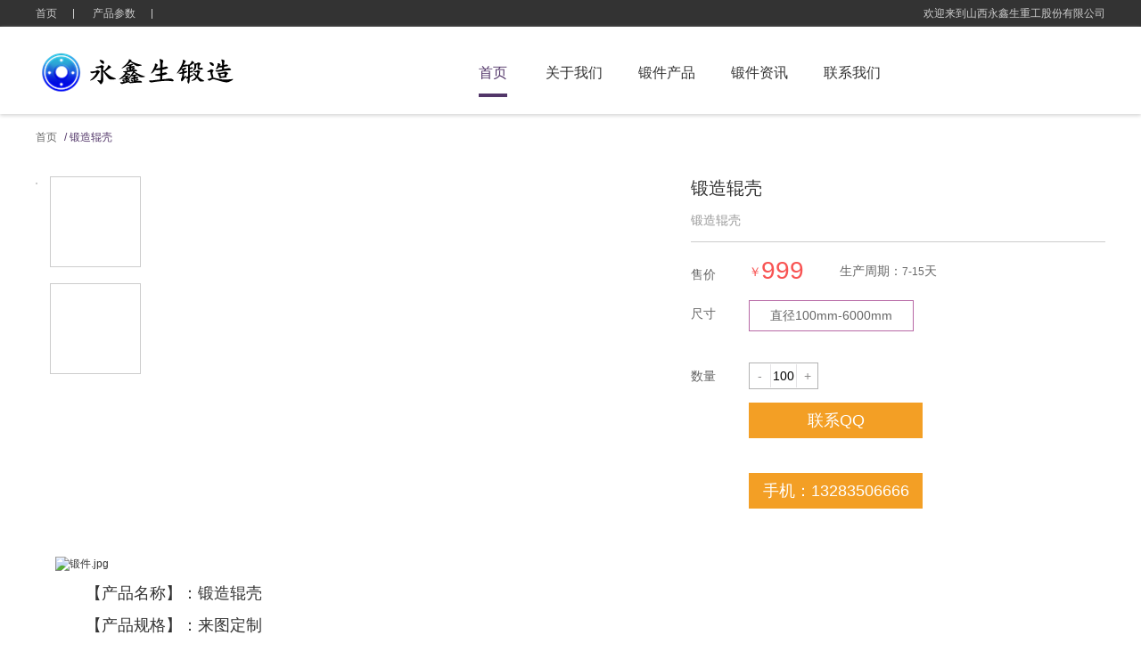

--- FILE ---
content_type: text/html
request_url: https://www.yxsaa.com/A/chanpin/dingzhiduanjian/dingzhiduanjian/2023-02-01/2253.html
body_size: 12057
content:
<!DOCTYPE html>
<html><head><meta http-equiv="Content-Type" content="text/html; charset=UTF-8">
 <meta name="description" content="">
 <meta name="Keywords" content="">
 <meta property="qc:admins" content="35713343766211176375747716">
 <meta name="renderer" content="webkit">
 <meta http-equiv="X-UA-Compatible" content="IE=Edge">
 <title>锻造辊壳-山西永鑫生重工股份有限公司</title>
<meta name="description" content="锻造辊壳">
<meta name="Keywords" content="锻件,锻造">
 <link href="/favicon.ico" rel="shortcut icon" type="image/x-icon">
 <link href="/favicon.ico" rel="icon" type="image/x-icon">
 <script src="https://www.yxsaa.com/skin/QMAN/hm.js"></script><script type="text/javascript">
	window.ApiSite = "http://api.biyao.com";    
	window.ControllerSite="";
	window.loginUserId=0;
	window.version="2015010131708";//给外链js设置版本号
	window.__pageType="other";
	if (window.loginUserId!=""){window.WebIMSite="http://webim.idstaff.com";}
else
	{
		window.WebIMSite="http://webim.idstaff.com";	 
	}
 </script>
<script type="text/javascript">
	window.designData = {"carveInfo":null,"imgList":[{"img_l":"http://image57.360doc.com/DownloadImg/2012/12/1116/28841018_14.jpg","img_s":"http://img.biyao.com/files/temp/79/796594e8b005a734.jpg"},{"img_l":"http://img.biyao.com/files/temp/a2/a2aba4ff61060b2.jpg","img_s":"http://img.biyao.com/files/temp/a2/a2aba4ff61060b2.jpg"},{"img_l":"http://img.biyao.com/files/temp/ba/ba2e59d17540d850.jpg","img_s":"http://img.biyao.com/files/temp/ba/ba2e59d17540d850.jpg"},{"img_l":"http://img.biyao.com/files/temp/6f/6fd6ded6fed7b731.jpg","img_s":"http://img.biyao.com/files/temp/6f/6fd6ded6fed7b731.jpg"},{"img_l":"http://img.biyao.com/files/temp/f7/f78ef7725c1f5a7c.jpg","img_s":"http://img.biyao.com/files/temp/f7/f78ef7725c1f5a7c.jpg"}],"isCarve":0,"productDetail":"n    n    <div class="wrap mg_t30 ie78 ">n        <div class="imgText-property">n            n    <dl>n        <dt>品名</dt>n        <dd>CafeOle男款经典纯色圆领羊绒套衫MF6YT12C1</dd>n    </dl>nn    <dl>n        <dt>颜色</dt>n        <dd>藏蓝色、酒红色、黑色、深灰色、浅灰色</dd>n    </dl>nn    <dl>n        <dt>面料</dt>n        <dd>100%山羊绒</dd>n    </dl>nn    <dl>n        <dt>品类</dt>n        <dd>针织</dd>n    </dl>nn        </div>n        <div class="imgText-solePoint">n            n    <p>奢贵全山羊绒精心织造</p>n    <img src="http://img.biyao.com/files/temp/42/42200ebce7b9a7d1.jpg" alt="">nn    <p>质感大气 儒雅百搭</p>n    <img src="http://img.biyao.com/files/temp/e4/e4d6e9be7cc1de2c.jpg" alt="">nn    <p>定纺定染100%山羊绒</p>n    <img src="http://img.biyao.com/files/temp/a3/a35983b0106ba77b.jpg" alt="">nn    <p>轻暖柔糯 富有弹性</p>n    <img src="http://img.biyao.com/files/temp/1b/1bc1086737d19552.jpg" alt="">nn    <p>儒雅花型 薄暖兼备</p>n    <img src="http://img.biyao.com/files/temp/87/87c399d9fdce8ac5.jpg" alt="">nn    <p>极简之美 优雅生活</p>n    <img src="http://img.biyao.com/files/temp/69/691e8a00c7148e87.jpg" alt="">nn    <p>匠心细节彰显品味内涵</p>n    <img src="http://img.biyao.com/files/temp/f5/f55521fca8e27789.jpg" alt="">nn    <p>真实客户 走心试穿</p>n    <img src="http://img.biyao.com/files/temp/ba/ba16f225a4c3b5fb.jpg" alt="">nn        </div>n        <div class="imgText-textDes">n            n    <span>天然材质轻松养护</span>n    <div><p>Q : 起球怎么办？</p><p>A : 全部针织产品均采用纯天然材质编织而成，不添加任何抗起球的人工成分，起球为正常现象，可自行通过去球器处理。随着穿着和处理次数的增加，起球现象会逐步减少。</p><p>&nbsp;</p><p>Q : 针织衫会变形么？</p><p>A : 天然织物组织具有较好弹性，因穿着习惯不同，可能会出现轻微变形情况，可通过洗涤和熨烫进行调整。建议不要连续穿着超过两天，将对养护和延长穿着寿命更有帮助。</p><p>&nbsp;&nbsp;&nbsp;&nbsp;&nbsp;&nbsp;&nbsp;&nbsp;&nbsp;&nbsp;&nbsp;&nbsp;&nbsp;&nbsp;&nbsp;&nbsp;&nbsp;&nbsp;&nbsp;&nbsp;&nbsp;&nbsp;&nbsp;&nbsp;&nbsp;&nbsp;&nbsp;&nbsp;&nbsp;&nbsp;&nbsp;&nbsp;&nbsp;&nbsp;&nbsp;&nbsp;&nbsp;&nbsp;&nbsp;&nbsp;&nbsp;&nbsp;&nbsp;&nbsp;&nbsp;&nbsp;</p><p>Q : 一定要干洗么？</p><p>A : 可低温手洗。选择中性专用洗涤液，不同颜色或材质分开洗涤，30度左右温水浸泡5分钟左右；轻揉5分钟左右，将织物团成球状轻挤，或平铺整理正常衫型后于白色大毛巾上轻压吸水，平铺阴干，勿拧干或机甩，勿悬挂或曝晒。正确的洗护方式不会引起缩水等问题，如出现轻微缩水，也可通过熨烫来修复。</p><p>&nbsp;</p><p>Q : 可以在家熨烫么？</p><p>A : 可以，勿高温高湿直接熨烫。手洗阴干后，含羊毛羊绒真丝成分的衣物，可在表面覆盖一层浅色湿布，低温熨烫(底板温度低于120度)。</p><p>&nbsp;</p><p>Q : 会被虫蛀么？</p><p>A : 天然羊绒羊毛真丝均属于蛋白质纤维，这些未经化工原料污染的天然材质也是蛀虫最喜欢的“营养品”。建议洗涤、熨烫、晾干后再防虫保存。使用樟脑丸等驱虫剂时不要与衣物直接接触。</p><p></p></div>nn    <span>购买须知</span>n    <div><p>尺码怎么选？</p><p>所有产品为标准尺码，具体可参考详情页尺码数据等，客户可根据产品风格和个人喜好选择尺码，客服建议仅供参考。</p><p>&nbsp;</p><p>会有色差么？</p><p>所有产品均为实物拍摄，并根据实物颜色进行色差调整，尽量接近实物。但因灯光和显示器偏差等不可避免存在颜色差异，请以最终收到实物商品颜色为准。</p><p>&nbsp;</p><p>可以开发票么？</p><p>可以根据您的需求，在申请开具发票的30天内为您发送。</p><p></p></div>nn    <span>默认快递</span>n    <div><p>顺丰快递</p></div>nn    <span>售后说明</span>n    <div><p>1.自签收之日起7日内，您可在“我的订单”中申请退货退款；款项将原支付路径退还。</p><p>2.个性化定制商品（如签名、特殊材质、个性颜色搭配等），非质量问题无法办理退换货。</p><p>3.办理退货时，请您务必确保商品原质原貌，包装吊牌完整、未经使用。</p><p>4.如已开具发票，需将发票与商品一同寄回；如发票丢失或未寄回则无法为您办理退货退款。</p><p>5.顾客主观原因（如颜色不喜欢、尺码不合适等）退货运费，需由顾客个人承担。</p><p>6.商家原因（如发错货、商品质量问题等），可由顾客先行垫付；退货完毕，客服将根据运单实际金额为您报销。</p><p>7.七天内无忧退换。</p><p>8、Café Olé 品牌商品，严格执行“国家服装类三包规定”。</p></div>nn        </div>n    </div>nn","productId":"1300625033","productMdetail":"n    <div class="txq_container">n        <!--材质信息-->n        <div class="txq_header">n            n    <div class="txq_item">n        <dl>n            <dt>品名</dt>n            <dd>CafeOle男款经典纯色圆领羊绒套衫MF6YT12C1</dd>n        </dl>n    </div>nn    <div class="txq_item">n        <dl>n            <dt>颜色</dt>n            <dd>藏蓝色、酒红色、黑色、深灰色、浅灰色</dd>n        </dl>n    </div>nn    <div class="txq_item">n        <dl>n            <dt>面料</dt>n            <dd>100%山羊绒</dd>n        </dl>n    </div>nn    <div class="txq_item">n        <dl>n            <dt>品类</dt>n            <dd>针织</dd>n        </dl>n    </div>nn        </div>n        <!--图文详情-->n        <div class="txq_main">n            n    <div class="txq_product_item">n        <div class="title">奢贵全山羊绒精心织造</div>n        <div class="img_show"><img src="http://img.biyao.com/files/temp/c8/c8f6cebc324ea81c.jpg" alt=""></div>n    </div>nn    <div class="txq_product_item">n        <div class="title">质感大气 儒雅百搭</div>n        <div class="img_show"><img src="http://img.biyao.com/files/temp/57/57cf33f30b3fb783.jpg" alt=""></div>n    </div>nn    <div class="txq_product_item">n        <div class="title">定纺定染100%山羊绒</div>n        <div class="img_show"><img src="http://img.biyao.com/files/temp/ef/ef6f54be4970d7f0.jpg" alt=""></div>n    </div>nn    <div class="txq_product_item">n        <div class="title">轻暖柔糯 富有弹性</div>n        <div class="img_show"><img src="http://img.biyao.com/files/temp/b2/b248385e229704fa.jpg" alt=""></div>n    </div>nn    <div class="txq_product_item">n        <div class="title">儒雅花型 薄暖兼备</div>n        <div class="img_show"><img src="http://img.biyao.com/files/temp/56/560c900f1d84ec43.jpg" alt=""></div>n    </div>nn    <div class="txq_product_item">n        <div class="title">极简之美 优雅生活</div>n        <div class="img_show"><img src="http://img.biyao.com/files/temp/d6/d6f23f1adb887545.jpg" alt=""></div>n    </div>nn    <div class="txq_product_item">n        <div class="title">匠心细节彰显品味内涵</div>n        <div class="img_show"><img src="http://img.biyao.com/files/temp/68/680dcd30667b7ae7.jpg" alt=""></div>n    </div>nn    <div class="txq_product_item">n        <div class="title">真实客户 走心试穿</div>n        <div class="img_show"><img src="http://img.biyao.com/files/temp/fe/fe4ccba7d7550762.jpg" alt=""></div>n    </div>nn        </div>n        <!--购买需要注意-->n        <div class="txq_bug_ps">n            <!--常见问题-->n            n    <div class="txq_questions">n        <div class="txq_qts_tit">天然材质轻松养护</div>n        <div class="txq_qts_con">n            <p>Q : 起球怎么办？</p><p>A : 全部针织产品均采用纯天然材质编织而成，不添加任何抗起球的人工成分，起球为正常现象，可自行通过去球器处理。随着穿着和处理次数的增加，起球现象会逐步减少。</p><p>&nbsp;</p><p>Q : 针织衫会变形么？</p><p>A : 天然织物组织具有较好弹性，因穿着习惯不同，可能会出现轻微变形情况，可通过洗涤和熨烫进行调整。建议不要连续穿着超过两天，将对养护和延长穿着寿命更有帮助。</p><p>&nbsp;&nbsp;&nbsp;&nbsp;&nbsp;&nbsp;&nbsp;&nbsp;&nbsp;&nbsp;&nbsp;&nbsp;&nbsp;&nbsp;&nbsp;&nbsp;&nbsp;&nbsp;&nbsp;&nbsp;&nbsp;&nbsp;&nbsp;&nbsp;&nbsp;&nbsp;&nbsp;&nbsp;&nbsp;&nbsp;&nbsp;&nbsp;&nbsp;&nbsp;&nbsp;&nbsp;&nbsp;&nbsp;&nbsp;&nbsp;&nbsp;&nbsp;&nbsp;&nbsp;&nbsp;&nbsp;</p><p>Q : 一定要干洗么？</p><p>A : 可低温手洗。选择中性专用洗涤液，不同颜色或材质分开洗涤，30度左右温水浸泡5分钟左右；轻揉5分钟左右，将织物团成球状轻挤，或平铺整理正常衫型后于白色大毛巾上轻压吸水，平铺阴干，勿拧干或机甩，勿悬挂或曝晒。正确的洗护方式不会引起缩水等问题，如出现轻微缩水，也可通过熨烫来修复。</p><p>&nbsp;</p><p>Q : 可以在家熨烫么？</p><p>A : 可以，勿高温高湿直接熨烫。手洗阴干后，含羊毛羊绒真丝成分的衣物，可在表面覆盖一层浅色湿布，低温熨烫(底板温度低于120度)。</p><p>&nbsp;</p><p>Q : 会被虫蛀么？</p><p>A : 天然羊绒羊毛真丝均属于蛋白质纤维，这些未经化工原料污染的天然材质也是蛀虫最喜欢的“营养品”。建议洗涤、熨烫、晾干后再防虫保存。使用樟脑丸等驱虫剂时不要与衣物直接接触。</p><p></p>n        </div>n    </div>nn    <div class="txq_questions">n        <div class="txq_qts_tit">购买须知</div>n        <div class="txq_qts_con">n            <p>尺码怎么选？</p><p>所有产品为标准尺码，具体可参考详情页尺码数据等，客户可根据产品风格和个人喜好选择尺码，客服建议仅供参考。</p><p>&nbsp;</p><p>会有色差么？</p><p>所有产品均为实物拍摄，并根据实物颜色进行色差调整，尽量接近实物。但因灯光和显示器偏差等不可避免存在颜色差异，请以最终收到实物商品颜色为准。</p><p>&nbsp;</p><p>可以开发票么？</p><p>可以根据您的需求，在申请开具发票的30天内为您发送。</p><p></p>n        </div>n    </div>nn    <div class="txq_questions">n        <div class="txq_qts_tit">默认快递</div>n        <div class="txq_qts_con">n            <p>顺丰快递</p>n        </div>n    </div>nn    <div class="txq_questions">n        <div class="txq_qts_tit">售后说明</div>n        <div class="txq_qts_con">n            <p>1.自签收之日起7日内，您可在“我的订单”中申请退货退款；款项将原支付路径退还。</p><p>2.个性化定制商品（如签名、特殊材质、个性颜色搭配等），非质量问题无法办理退换货。</p><p>3.办理退货时，请您务必确保商品原质原貌，包装吊牌完整、未经使用。</p><p>4.如已开具发票，需将发票与商品一同寄回；如发票丢失或未寄回则无法为您办理退货退款。</p><p>5.顾客主观原因（如颜色不喜欢、尺码不合适等）退货运费，需由顾客个人承担。</p><p>6.商家原因（如发错货、商品质量问题等），可由顾客先行垫付；退货完毕，客服将根据运单实际金额为您报销。</p><p>7.七天内无忧退换。</p><p>8、Café Olé 品牌商品，严格执行“国家服装类三包规定”。</p>n        </div>n    </div>nn        </div>n    </div>n","productSale":"CafeOle男款经典纯色圆领羊绒MF6YT12C1","shelfStatus":1,"sizeDetail":[{"duration":27,"price":559,"shelfStatus":1,"sizeDetail":null,"specs":[{"goods_size":"藏蓝","name":"颜色"},{"goods_size":"S","name":"尺寸"}],"storeNum":100,"suId":"1300625033030200001","suName":"CafeOle男圆领羊绒衫MF6YT12C1"},{"duration":27,"price":559,"shelfStatus":1,"sizeDetail":null,"specs":[{"goods_size":"藏蓝","name":"颜色"},{"goods_size":"M","name":"尺寸"}],"storeNum":100,"suId":"1300625033030300001","suName":"CafeOle男圆领羊绒衫MF6YT12C1"},{"duration":27,"price":559,"shelfStatus":1,"sizeDetail":null,"specs":[{"goods_size":"藏蓝","name":"颜色"},{"goods_size":"L","name":"尺寸"}],"storeNum":100,"suId":"1300625033030400001","suName":"CafeOle男圆领羊绒衫MF6YT12C1"},{"duration":27,"price":559,"shelfStatus":1,"sizeDetail":null,"specs":[{"goods_size":"藏蓝","name":"颜色"},{"goods_size":"XL","name":"尺寸"}],"storeNum":100,"suId":"1300625033030500001","suName":"CafeOle男圆领羊绒衫MF6YT12C1"},{"duration":27,"price":559,"shelfStatus":1,"sizeDetail":null,"specs":[{"goods_size":"藏蓝","name":"颜色"},{"goods_size":"XXL","name":"尺寸"}],"storeNum":100,"suId":"1300625033030600001","suName":"CafeOle男圆领羊绒衫MF6YT12C1"},{"duration":27,"price":559,"shelfStatus":1,"sizeDetail":null,"specs":[{"goods_size":"酒红色","name":"颜色"},{"goods_size":"S","name":"尺寸"}],"storeNum":100,"suId":"1300625033040200001","suName":"CafeOle男圆领羊绒衫MF6YT12C1"},{"duration":27,"price":559,"shelfStatus":1,"sizeDetail":null,"specs":[{"goods_size":"酒红色","name":"颜色"},{"goods_size":"M","name":"尺寸"}],"storeNum":100,"suId":"1300625033040300001","suName":"CafeOle男圆领羊绒衫MF6YT12C1"},{"duration":27,"price":559,"shelfStatus":1,"sizeDetail":null,"specs":[{"goods_size":"酒红色","name":"颜色"},{"goods_size":"L","name":"尺寸"}],"storeNum":100,"suId":"1300625033040400001","suName":"CafeOle男圆领羊绒衫MF6YT12C1"},{"duration":27,"price":559,"shelfStatus":1,"sizeDetail":null,"specs":[{"goods_size":"酒红色","name":"颜色"},{"goods_size":"XL","name":"尺寸"}],"storeNum":100,"suId":"1300625033040500001","suName":"CafeOle男圆领羊绒衫MF6YT12C1"},{"duration":27,"price":559,"shelfStatus":1,"sizeDetail":null,"specs":[{"goods_size":"酒红色","name":"颜色"},{"goods_size":"XXL","name":"尺寸"}],"storeNum":100,"suId":"1300625033040600001","suName":"CafeOle男圆领羊绒衫MF6YT12C1"},{"duration":27,"price":559,"shelfStatus":1,"sizeDetail":null,"specs":[{"goods_size":"黑色","name":"颜色"},{"goods_size":"S","name":"尺寸"}],"storeNum":100,"suId":"1300625033060200001","suName":"CafeOle男圆领羊绒衫MF6YT12C1"},{"duration":27,"price":559,"shelfStatus":1,"sizeDetail":null,"specs":[{"goods_size":"黑色","name":"颜色"},{"goods_size":"M","name":"尺寸"}],"storeNum":100,"suId":"1300625033060300001","suName":"CafeOle男圆领羊绒衫MF6YT12C1"},{"duration":27,"price":559,"shelfStatus":1,"sizeDetail":null,"specs":[{"goods_size":"黑色","name":"颜色"},{"goods_size":"L","name":"尺寸"}],"storeNum":100,"suId":"1300625033060400001","suName":"CafeOle男圆领羊绒衫MF6YT12C1"},{"duration":27,"price":559,"shelfStatus":1,"sizeDetail":null,"specs":[{"goods_size":"黑色","name":"颜色"},{"goods_size":"XL","name":"尺寸"}],"storeNum":100,"suId":"1300625033060500001","suName":"CafeOle男圆领羊绒衫MF6YT12C1"},{"duration":27,"price":559,"shelfStatus":1,"sizeDetail":null,"specs":[{"goods_size":"黑色","name":"颜色"},{"goods_size":"XXL","name":"尺寸"}],"storeNum":100,"suId":"1300625033060600001","suName":"CafeOle男圆领羊绒衫MF6YT12C1"},{"duration":27,"price":559,"shelfStatus":1,"sizeDetail":null,"specs":[{"goods_size":"深灰","name":"颜色"},{"goods_size":"S","name":"尺寸"}],"storeNum":100,"suId":"1300625033110200001","suName":"CafeOle男圆领羊绒衫MF6YT12C1"},{"duration":27,"price":559,"shelfStatus":1,"sizeDetail":null,"specs":[{"goods_size":"深灰","name":"颜色"},{"goods_size":"M","name":"尺寸"}],"storeNum":100,"suId":"1300625033110300001","suName":"CafeOle男圆领羊绒衫MF6YT12C1"},{"duration":27,"price":559,"shelfStatus":1,"sizeDetail":null,"specs":[{"goods_size":"深灰","name":"颜色"},{"goods_size":"L","name":"尺寸"}],"storeNum":100,"suId":"1300625033110400001","suName":"CafeOle男圆领羊绒衫MF6YT12C1"},{"duration":27,"price":559,"shelfStatus":1,"sizeDetail":null,"specs":[{"goods_size":"深灰","name":"颜色"},{"goods_size":"XL","name":"尺寸"}],"storeNum":100,"suId":"1300625033110500001","suName":"CafeOle男圆领羊绒衫MF6YT12C1"},{"duration":27,"price":559,"shelfStatus":1,"sizeDetail":null,"specs":[{"goods_size":"深灰","name":"颜色"},{"goods_size":"XXL","name":"尺寸"}],"storeNum":100,"suId":"1300625033110600001","suName":"CafeOle男圆领羊绒衫MF6YT12C1"},{"duration":27,"price":559,"shelfStatus":1,"sizeDetail":null,"specs":[{"goods_size":"浅灰色","name":"颜色"},{"goods_size":"S","name":"尺寸"}],"storeNum":100,"suId":"1300625033120200001","suName":"CafeOle男圆领羊绒衫MF6YT12C1"},{"duration":27,"price":559,"shelfStatus":1,"sizeDetail":null,"specs":[{"goods_size":"浅灰色","name":"颜色"},{"goods_size":"M","name":"尺寸"}],"storeNum":100,"suId":"1300625033120300001","suName":"CafeOle男圆领羊绒衫MF6YT12C1"},{"duration":27,"price":559,"shelfStatus":1,"sizeDetail":null,"specs":[{"goods_size":"浅灰色","name":"颜色"},{"goods_size":"L","name":"尺寸"}],"storeNum":100,"suId":"1300625033120400001","suName":"CafeOle男圆领羊绒衫MF6YT12C1"},{"duration":27,"price":559,"shelfStatus":1,"sizeDetail":null,"specs":[{"goods_size":"浅灰色","name":"颜色"},{"goods_size":"XL","name":"尺寸"}],"storeNum":100,"suId":"1300625033120500001","suName":"CafeOle男圆领羊绒衫MF6YT12C1"},{"duration":27,"price":559,"shelfStatus":1,"sizeDetail":null,"specs":[{"goods_size":"浅灰色","name":"颜色"},{"goods_size":"XXL","name":"尺寸"}],"storeNum":100,"suId":"1300625033120600001","suName":"CafeOle男圆领羊绒衫MF6YT12C1"}],"sizeList":[{"des":"藏蓝","img_l":"http://img.biyao.com/files/temp/d4/d4ee0431b5f9e556.jpg","img_s":"http://img.biyao.com/files/temp/d4/d4ee0431b5f9e556.jpg","name":"颜色","spec_id":5593,"type":1},{"des":"酒红色","img_l":"http://img.biyao.com/files/temp/5e/5e7d0e78583a889.jpg","img_s":"http://img.biyao.com/files/temp/5e/5e7d0e78583a889.jpg","name":"颜色","spec_id":5594,"type":1},{"des":"黑色","img_l":"http://img.biyao.com/files/temp/51/516b0212f7365729.jpg","img_s":"http://img.biyao.com/files/temp/51/516b0212f7365729.jpg","name":"颜色","spec_id":5595,"type":1},{"des":"深灰","img_l":"http://img.biyao.com/files/temp/7c/7cfeb5ff82314924.jpg","img_s":"http://img.biyao.com/files/temp/7c/7cfeb5ff82314924.jpg","name":"颜色","spec_id":5596,"type":1},{"des":"浅灰色","img_l":"http://img.biyao.com/files/temp/c7/c791122b429d7f30.jpg","img_s":"http://img.biyao.com/files/temp/c7/c791122b429d7f30.jpg","name":"颜色","spec_id":6091,"type":1},{"des":"S","img_l":null,"img_s":null,"name":"尺寸","spec_id":5597,"type":0},{"des":"M","img_l":null,"img_s":null,"name":"尺寸","spec_id":5598,"type":0},{"des":"L","img_l":null,"img_s":null,"name":"尺寸","spec_id":5599,"type":0},{"des":"XL","img_l":null,"img_s":null,"name":"尺寸","spec_id":5600,"type":0},{"des":"XXL","img_l":null,"img_s":null,"name":"尺寸","spec_id":5601,"type":0}],"suData":{"duration":27,"price":559,"shelfStatus":1,"sizeDetail":"http://img.biyao.com/files/temp/88/886c0b9e3f47b43.jpg","specs":[{"goods_size":"藏蓝","name":"颜色"},{"goods_size":"S","name":"尺寸"}],"storeNum":157,"suId":"1300625033030200001","suName":"CafeOle男圆领羊绒衫MF6YT12C1"},"supplierInfo":{"_OEM_info":"Versace，Diesel，Armani","_ServicesTel":"9533859","_StoreDesc":"常年为BURBERRY,ARMANI,DIESEL等欧美一线品牌提供OEM与ODM服务，专业的设计与生产管理团队为我们在欧美客户方赢得了良好的声誉，如今我们通过加入必要平台，整合所有优质资源，采用C2M的模式省略掉所有中间环节不必要的流通成本，打造最高性价比的CAFEOLE品牌！","_TransferDelayDay":null,"_company_name":null,"_contract_deadline":"2016-03-21 17:21:23.69","_createby":"15011502151","_createtime":"2016-03-21","_enable":true,"_id":47,"_logo_url":"http://img.biyao.com/files/data0/2016/04/12/19/storelogo/3b4818660a8ae50f.png","_logoid":0,"_service_tel":null,"_service_time":"7×24小时服务","_settled_time":"2016-03-21","_status":1,"_store_domain_name":"edition.biyao.com","_store_location":null,"_store_logo_url":"","_store_name":"cafeole服饰","_supplier_factory_name":null,"_supplier_id":130062,"_updateby":"15011502151","_updatetime":"2016-09-26","is_webim":0,"is_zcwebim":0,"policy":[{"policyDescription":"实物破损、不符、质量问题，退换货商家承担往返运费。","policyId":3,"policyName":"7天无忧退换","supplierId":130062,"supplierName":"cafeole服饰"},{"policyDescription":"争议可申诉，申诉成功，立即退款。","policyId":4,"policyName":"先行赔付","supplierId":130062,"supplierName":"cafeole服饰"},{"policyDescription":"未按承诺时间发货，系统自动赔付（赔款金额为订单商品金额的30%，上限500元）。","policyId":5,"policyName":"超时赔偿","supplierId":130062,"supplierName":"cafeole服饰"},{"policyDescription":"运费由商家承担","policyId":9,"policyName":"顺丰包邮","supplierId":130062,"supplierName":"cafeole服饰"}],"policyDescription":"<p><br/></p><p><br/></p><p><br/></p><p><br/></p><p><br/></p><p><br/></p><p><br/></p><p><br/></p><p><br/></p><p><br/></p><p><br/></p><p><br/></p><p><br/></p><p><img src="http://img.biyao.com/files/data0/2016/04/14/09/productiondetail/data/192168100161_1836_635962231795507860_0.jpg" style="" title="男款POLO针织14.jpg"/></p><p><br/></p>","productGrade":4.7,"productNum":0,"publicityImgList":null,"qualityGrade":4.7,"return_address":null,"return_phone":null,"return_receiver":null,"return_zipcode":null,"serviceGrade":4.7,"zcgroupid":""}};
	window.categoryID=322;
	designData.ModelId=designData.productId;
	window.isCarveCustomer=0;//顾客刻字状态
	window.CarveContent="";//刻字内容
	window.supplierInfo={"_OEM_info":"Versace，Diesel，Armani","_ServicesTel":"9533859","_StoreDesc":"常年为BURBERRY,ARMANI,DIESEL等欧美一线品牌提供OEM与ODM服务，专业的设计与生产管理团队为我们在欧美客户方赢得了良好的声誉，如今我们通过加入必要平台，整合所有优质资源，采用C2M的模式省略掉所有中间环节不必要的流通成本，打造最高性价比的CAFEOLE品牌！","_TransferDelayDay":null,"_company_name":null,"_contract_deadline":"2016-03-21 17:21:23.69","_createby":"15011502151","_createtime":"2016-03-21","_enable":true,"_id":47,"_logo_url":"http://img.biyao.com/files/data0/2016/04/12/19/storelogo/3b4818660a8ae50f.png","_logoid":0,"_service_tel":null,"_service_time":"7×24小时服务","_settled_time":"2016-03-21","_status":1,"_store_domain_name":"edition.biyao.com","_store_location":null,"_store_logo_url":"","_store_name":"cafeole服饰","_supplier_factory_name":null,"_supplier_id":130062,"_updateby":"15011502151","_updatetime":"2016-09-26","is_webim":0,"is_zcwebim":0,"policy":[{"policyDescription":"实物破损、不符、质量问题，退换货商家承担往返运费。","policyId":3,"policyName":"7天无忧退换","supplierId":130062,"supplierName":"cafeole服饰"},{"policyDescription":"争议可申诉，申诉成功，立即退款。","policyId":4,"policyName":"先行赔付","supplierId":130062,"supplierName":"cafeole服饰"},{"policyDescription":"未按承诺时间发货，系统自动赔付（赔款金额为订单商品金额的30%，上限500元）。","policyId":5,"policyName":"超时赔偿","supplierId":130062,"supplierName":"cafeole服饰"},{"policyDescription":"运费由商家承担","policyId":9,"policyName":"顺丰包邮","supplierId":130062,"supplierName":"cafeole服饰"}],"policyDescription":"<p><br/></p><p><br/></p><p><br/></p><p><br/></p><p><br/></p><p><br/></p><p><br/></p><p><br/></p><p><br/></p><p><br/></p><p><br/></p><p><br/></p><p><br/></p><p><img src="http://img.biyao.com/files/data0/2016/04/14/09/productiondetail/data/192168100161_1836_635962231795507860_0.jpg" style="" title="男款POLO针织14.jpg"/></p><p><br/></p>","productGrade":4.7,"productNum":0,"publicityImgList":null,"qualityGrade":4.7,"return_address":null,"return_phone":null,"return_receiver":null,"return_zipcode":null,"serviceGrade":4.7,"zcgroupid":""};
	window.ZCIMInfo={"_OEM_info":"Versace，Diesel，Armani","_ServicesTel":"9533859","_StoreDesc":"常年为BURBERRY,ARMANI,DIESEL等欧美一线品牌提供OEM与ODM服务，专业的设计与生产管理团队为我们在欧美客户方赢得了良好的声誉，如今我们通过加入必要平台，整合所有优质资源，采用C2M的模式省略掉所有中间环节不必要的流通成本，打造最高性价比的CAFEOLE品牌！","_TransferDelayDay":"","_company_name":"","_contract_deadline":"2016-03-21 17:21:23.69","_createby":"15011502151","_createtime":"2016-03-21 17:21:23","_enable":true,"_id":47,"_logo_url":"http://img.biyao.com/files/data0/2016/04/12/19/storelogo/3b4818660a8ae50f.png","_logoid":0,"_service_tel":"","_service_time":"7×24小时服务","_settled_time":"2016-03-21 17:21:23","_status":1,"_store_domain_name":"edition.biyao.com","_store_location":"","_store_logo_url":"","_store_name":"cafeole服饰","_supplier_factory_name":"","_supplier_id":130062,"_updateby":"15011502151","_updatetime":"2016-09-26 15:05:03","_zcgroupid":"429ef7f6441c421ea7a54950cb9ecae9","is_webim":0,"is_zcwebim":1,"policy":[{"policyDescription":"实物破损、不符、质量问题，退换货商家承担往返运费。","policyId":3,"policyName":"7天无忧退换","supplierId":130062,"supplierName":"cafeole服饰"},{"policyDescription":"争议可申诉，申诉成功，立即退款。","policyId":4,"policyName":"先行赔付","supplierId":130062,"supplierName":"cafeole服饰"},{"policyDescription":"未按承诺时间发货，系统自动赔付（赔款金额为订单商品金额的30%，上限500元）。","policyId":5,"policyName":"超时赔偿","supplierId":130062,"supplierName":"cafeole服饰"},{"policyDescription":"运费由商家承担","policyId":9,"policyName":"顺丰包邮","supplierId":130062,"supplierName":"cafeole服饰"}],"policyDescription":"<p><br/></p><p><br/></p><p><br/></p><p><br/></p><p><br/></p><p><br/></p><p><br/></p><p><br/></p><p><br/></p><p><br/></p><p><br/></p><p><br/></p><p><br/></p><p><img src="http://img.biyao.com/files/data0/2016/04/14/09/productiondetail/data/192168100161_1836_635962231795507860_0.jpg" style="" title="男款POLO针织14.jpg"/></p><p><br/></p>","productGrade":4.7,"productNum":0,"publicityImgList":[],"qualityGrade":4.7,"return_address":"","return_phone":"","return_receiver":"","return_zipcode":"","serviceGrade":4.7};//包含智齿IM信息
	window.ControllerSite = '';
</script>
	<link type="text/css" href="https://www.yxsaa.com/skin/QMAN/common.css" rel="stylesheet">
<link type="text/css" href="https://www.yxsaa.com/skin/QMAN/cm_www.css" rel="stylesheet">
<link type="text/css" href="https://www.yxsaa.com/skin/QMAN/new.main.css" rel="stylesheet">
<script type="text/javascript"></script>
	
<link type="text/css" href="https://www.yxsaa.com/skin/QMAN/editor_by.css" rel="stylesheet">
<link type="text/css" href="https://www.yxsaa.com/skin/QMAN/common(1).css" rel="stylesheet">
<link type="text/css" href="https://www.yxsaa.com/skin/QMAN/noModel.css" rel="stylesheet"><script type="text/javascript" src="https://www.yxsaa.com/skin/QMAN/lazyload.js"></script>
<script type="text/javascript" src="https://www.yxsaa.com/skin/QMAN/lazyloadIM.js"></script>
<script src="https://www.yxsaa.com/skin/QMAN/jquery-1.8.3.js" class="lazyload" charset="utf-8"></script><script src="https://www.yxsaa.com/skin/QMAN/jquery.cookie.js" class="lazyload" charset="utf-8"></script><script src="https://www.yxsaa.com/skin/QMAN/masterCommon.js" class="lazyload" charset="utf-8"></script><script src="https://www.yxsaa.com/skin/QMAN/jquery.lazyload.min.js" class="lazyload" charset="utf-8"></script><script src="https://www.yxsaa.com/skin/QMAN/jquery.extention.js" class="lazyload" charset="utf-8"></script><script src="https://www.yxsaa.com/skin/QMAN/common.js" class="lazyload" charset="utf-8"></script><script src="https://www.yxsaa.com/skin/QMAN/common(2).js" class="lazyload" charset="utf-8"></script><script src="https://www.yxsaa.com/skin/QMAN/dialog.js" class="lazyload" charset="utf-8"></script><script src="https://www.yxsaa.com/skin/QMAN/scopeControll.js" class="lazyload" charset="utf-8"></script><script src="https://www.yxsaa.com/skin/QMAN/freemodel.js" class="lazyload" charset="utf-8"></script><script src="https://www.yxsaa.com/skin/QMAN/ProductReview.js" class="lazyload" charset="utf-8"></script><script src="https://www.yxsaa.com/skin/QMAN/lazyloadIM(1).js" class="lazyload" charset="utf-8"></script></head>
<body id="pagebody">
<!-- 顶部栏 -->
<div class="header">
  <div>
    <div class="header-nav">
      <ul>
        <li><a href="https://www.yxsaa.com/">首页</a><b></b></li>
        <li><a href="https://www.yxsaa.com//duliye/2016-11-17/11.html">产品参数</a><b></b></li>
        <li><a href="javascript:void(0)"></a><i></i>
          <dl>
            <dt></dt>
            <dd></dd>
          </dl>
        </li>
      </ul>
    </div>
    <div class="header-user">
      <div class="user-out"> <span>欢迎来到山西永鑫生重工股份有限公司</span> 
        <!--ul>
					<li><a href="javascript:void(0)" id="loginBtn">登录</a><b></b></li>
					<li><a href="javascript:void(0)" id="registBtn">注册</a><b></b></li>
				</ul--> 
      </div>
      <!--div class="user-center">
				<a href="javascript:void(0)">个人中心<b></b></a> <i></i>
				<ul>
					<li><a href="https://www.yxsaa.com/MyCenters/MyOrder.html" target="_blank">我的订单</a></li>
					<li><a href="https://www.yxsaa.com/MyCenter/Profile.html" target="_blank">个人设置</a></li>
				</ul>
			</div>
			<a href="http://buy.yxsaa.com/shopcars/index.html" target="_blank">购物车<i id="shopCar">0</i></a--> 
    </div>
  </div>
</div>
<!-- 导航栏 -->
<div class="nav">
  <div class="nav-normal"> <a href="https://www.yxsaa.com/"></a>
    <div> <a href="https://www.yxsaa.com/" class="nav-active">首页</a>
      <ul class="nav-main">
<li> <a href="/duliye/2016-11-17/8.html">关于我们</a> <b></b>
<ul class="nav-sub" class="62">
       
       <li><a href="duliye/2016-11-17/9.html">锻造工艺</a> </li>
       
</ul>
</li><li> <a href="/A/chanpin/huanxingduanjian/huanxingduanjian/">锻件产品</a> <b></b>
<ul class="nav-sub" class="61">
       
       <li><a href="/A/chanpin/huanxingduanjian/huanxingduanjian/">环形锻件</a> </li>
       
       <li><a href="/A/chanpin/zhouleiduanjian/zhouleiduanjian/">轴类锻件</a> </li>
       
       <li><a href="/A/chanpin/tongleiduanjian/tongleiduanjian/">筒类锻件</a> </li>
       
       <li><a href="/A/chanpin/chelunduanjian/qizhongjichelun/">车轮锻件</a> </li>
       
       <li><a href="/A/chanpin/chilunduanjian/chilunduanjian/">齿轮锻件</a> </li>
       
       <li><a href="/A/chanpin/dingzhiduanjian/fangkuaiduanjian/">定制锻件</a> </li>
       
</ul>
</li><li> <a href="/xinwenzixun/">锻件资讯</a> <b></b>
<ul class="nav-sub" class="63">
       
       <li><a href="http://weibo.com/gpchyyq">官方微博</a> </li>
       
</ul>
</li><li> <a href="/kongbaiye/2016-11-23/16.html">联系我们</a> <b></b>
<ul class="nav-sub" class="64">
       
       <li><a href="/kongbaiye/2016-11-23/16.html">13283506666</a> </li>
       
</ul>
</li> 
      </ul>
     </div>
  </div>
</div>
<!-- 右边栏 -->
<ul class="rightBar">
  <li class="rightBar-share"></li>
  <!--li class="rightBar-code">
    <div> <span></span>
      <dl>
        <dt></dt>
        <dd>扫码下载必要APP</dd>
      </dl>
    </div>
  </li-->
  <li class="rightBar-top" style="display: none;"></li>
</ul>
<!-- 分享弹框 -->
<div class="shareCon">
  <div>
    <p>分享<b></b></p>
    <div class="share-main">
      <dl>
        <dt><img class="share-code" src="https://www.yxsaa.com/skin/QMAN/ewm.jpg"></dt>
        <dd>扫一扫，分享给好友！</dd>
      </dl>
      <ul>
        <li class="share-qq"><a target="_blank" href="http://www.biyao.com/home/index.html#"></a><span>QQ空间</span></li>
        <li class="share-sina"><a target="_blank" href="http://www.biyao.com/home/index.html#"></a><span>新浪微博</span></li>
        <li class="share-facebook"><a target="_blank" href="http://www.biyao.com/home/index.html#"></a><span>Facebook</span></li>
        <li class="share-twitter"><a target="_blank" href="http://www.biyao.com/home/index.html#"></a><span>Twitter</span></li>
      </ul>
    </div>
  </div>
</div>

<div class="section">
    <ul class="section-bread clearfix">
        <li>
            <a href="https://www.yxsaa.com/">首页</a>
            <span class="bread-title">/&nbsp;锻造辊壳</span>
        </li>
    
      </ul>
    <div class="section-editor clearfix">



<div class="editor-main">
            <p><img src="" alt=""></p>
            <ul>
<li bigimg="/d/file/A/chanpin/dingzhiduanjian/dingzhiduanjian/2023-02-01/6883ccef4c50d551558be803e8177369.jpg"><img src="/d/file/A/chanpin/dingzhiduanjian/dingzhiduanjian/2023-02-01/dade96c40a858765b60d2df344d71dc3.jpg" alt="" width="100"><span></span></li>

<li bigimg="/d/file/A/chanpin/dingzhiduanjian/dingzhiduanjian/2023-02-01/de94986c0032eab8079604cf4a7809fb.jpg"><img src="/d/file/A/chanpin/dingzhiduanjian/dingzhiduanjian/2023-02-01/417b9bf34a013bfaa704b62bb20e9dcd.jpg" alt="" width="100"><span></span></li>

            </ul>
        </div>



<script type="text/javascript">

		$("div.editor-main ul li img").each(function(){
			$(this).click(function(){
				$("div.editor-main p img").attr("src",$(this).attr('src'));
			});
		});
	$("div.editor-main p img").attr("src",$("div.editor-main ul li img:eq(0)").attr('src'));
</script>

        <div class="editor-panel">
            <div class="panel-top">
                <h1>锻造辊壳</h1>
                <p>锻造辊壳</p>
            </div>
            <ul class="panel-main">
                <li class="panel-press">
                    <span>售价</span>
                    <div><span class="panel-maney">￥<i class="totalPrice">999</i></span><span class="panel-duration">生产周期：<span class="totalDuration">7-15</span>天</span></div>
                </li>
        
 				<li class="panel-specs">
		                    <span>尺寸</span>
		
		                    <div>
 <ul>
			                        <li class="panel-size click check_size">直径100mm-6000mm<em></em></li>
				
				                            </ul>

		                       
		                    </div>
		                </li>
 				<li class="mg_t5 mg_b20 cursor" id="SizeDetailDialog"><div></div></li>
                <li class="panel-count">
                    <span>数量</span>

                    <div>
                        <p class="panel-num">
                    
                            <span class="panel-minus">-</span>
                            <span class="panel-number">10000</span>
                            <span class="panel-add">+</span>
                     
                             
         
                        </p>

                        </div>
                </li>
            </ul>
            <div class="panel-bottom">
                <a href="http://wpa.qq.com/msgrd?v=3&uin=4182044&site=qq&menu=yes" target="_blank"><p id="goBuyBtn">联系QQ</p></a>
            </div><br>
<div class="panel-bottom">
                <p id="goBuyBtn">手机：13283506666 </a>
            </div>
        </div>
    </div>

    <div class="wrap mg_t30 ie78">

           <div class="productInfoView product_border" name="productInfoView">
                         
   <p>&nbsp; &nbsp; &nbsp; &nbsp; &nbsp; &nbsp; &nbsp; &nbsp; &nbsp; &nbsp; &nbsp; &nbsp; &nbsp; &nbsp; &nbsp; &nbsp; &nbsp; &nbsp; &nbsp; &nbsp; &nbsp; &nbsp; &nbsp; &nbsp; &nbsp; &nbsp; &nbsp; &nbsp; &nbsp; &nbsp; &nbsp; &nbsp; &nbsp; &nbsp; &nbsp; &nbsp; &nbsp; &nbsp; &nbsp; &nbsp; &nbsp; &nbsp; &nbsp; &nbsp; &nbsp; &nbsp; &nbsp; &nbsp; &nbsp; &nbsp; &nbsp; &nbsp; &nbsp; &nbsp; &nbsp; &nbsp; &nbsp; &nbsp; &nbsp; &nbsp; &nbsp; &nbsp; &nbsp; &nbsp; &nbsp; &nbsp; &nbsp; &nbsp; &nbsp; &nbsp; &nbsp;&nbsp;<span style="text-align: center;">&nbsp;</span></p>
<p>&nbsp;&nbsp;<span style="font-size: 13.3333px;">&nbsp;</span><span style="font-size: 13.3333px;">&nbsp;</span><span style="font-size: 13.3333px;">&nbsp;</span><span style="font-size: 13.3333px;">&nbsp;<img src="/d/file/A/chanpin/dingzhiduanjian/dingzhiduanjian/2021-07-10/3450015dbb63b44f765737650f8d3066.jpg" alt="锻件.jpg" width="750" height="750" /></span></p>
<div style="font-size: 13.3333px; margin: 0px; padding: 0px; word-break: break-all; border: 0px; color: rgb(51, 51, 51); font-family: &quot;Microsoft YaHei&quot;, 微软雅黑, 宋体, Arial, Helvetica, sans-serif;">&nbsp;</div>
<p style="-webkit-tap-highlight-color: rgba(255, 255, 255, 0); box-sizing: border-box; padding: 0px; margin: 0px; line-height: 1; text-indent: 56px;"><span style="color: rgb(51, 51, 51); font-family: 宋体; font-size: 0.24rem;"><span style="font-size: large;">【产品名称】：</span></span><font color="#333333" face="宋体" size="4">锻造辊壳</font></p>
<p style="font-size: 0.24rem; -webkit-tap-highlight-color: rgba(255, 255, 255, 0); box-sizing: border-box; padding: 0px; margin: 0px; line-height: 1; color: rgb(51, 51, 51); font-family: PingFangSC-Regular, Helvetica, &quot;STHeiti STXihei&quot;, &quot;Microsoft JhengHei&quot;, &quot;Microsoft YaHei&quot;, Arial; text-indent: 56px;"><span style="font-family: 宋体;"><span style="font-size: large;">&nbsp;</span></span></p>
<p style="font-size: 0.24rem; -webkit-tap-highlight-color: rgba(255, 255, 255, 0); box-sizing: border-box; padding: 0px; margin: 0px; line-height: 1; color: rgb(51, 51, 51); font-family: PingFangSC-Regular, Helvetica, &quot;STHeiti STXihei&quot;, &quot;Microsoft JhengHei&quot;, &quot;Microsoft YaHei&quot;, Arial; text-indent: 56px;"><span style="font-family: 宋体;"><span style="font-size: large;">【产品规格】：来图定制</span></span></p>
<p style="font-size: 0.24rem; -webkit-tap-highlight-color: rgba(255, 255, 255, 0); box-sizing: border-box; padding: 0px; margin: 0px; line-height: 1; color: rgb(51, 51, 51); font-family: PingFangSC-Regular, Helvetica, &quot;STHeiti STXihei&quot;, &quot;Microsoft JhengHei&quot;, &quot;Microsoft YaHei&quot;, Arial; text-indent: 56px;"><span style="font-family: 宋体;"><span style="font-size: large;">&nbsp;</span></span></p>
<p style="font-size: 0.24rem; -webkit-tap-highlight-color: rgba(255, 255, 255, 0); box-sizing: border-box; padding: 0px; margin: 0px; line-height: 1; color: rgb(51, 51, 51); font-family: PingFangSC-Regular, Helvetica, &quot;STHeiti STXihei&quot;, &quot;Microsoft JhengHei&quot;, &quot;Microsoft YaHei&quot;, Arial; text-indent: 56px;"><span style="font-family: 宋体;"><span style="font-size: large;">【执行标准】：国标、行业标准、非标等</span></span></p>
<p style="font-size: 0.24rem; -webkit-tap-highlight-color: rgba(255, 255, 255, 0); box-sizing: border-box; padding: 0px; margin: 0px; line-height: 1; color: rgb(51, 51, 51); font-family: PingFangSC-Regular, Helvetica, &quot;STHeiti STXihei&quot;, &quot;Microsoft JhengHei&quot;, &quot;Microsoft YaHei&quot;, Arial; text-indent: 56px;"><span style="font-family: 宋体;"><span style="font-size: large;">&nbsp;</span></span></p>
<p style="font-size: 0.24rem; -webkit-tap-highlight-color: rgba(255, 255, 255, 0); box-sizing: border-box; padding: 0px; margin: 0px; line-height: 1; color: rgb(51, 51, 51); font-family: PingFangSC-Regular, Helvetica, &quot;STHeiti STXihei&quot;, &quot;Microsoft JhengHei&quot;, &quot;Microsoft YaHei&quot;, Arial; text-indent: 56px;"><span style="font-family: 宋体;"><span style="font-size: large;">【产品特点】：整体<strong><a href="https://www.yxsaa.com/">锻造</a></strong>、选用优质原材料。</span></span></p>
<p style="font-size: 0.24rem; -webkit-tap-highlight-color: rgba(255, 255, 255, 0); box-sizing: border-box; padding: 0px; margin: 0px; line-height: 1; color: rgb(51, 51, 51); font-family: PingFangSC-Regular, Helvetica, &quot;STHeiti STXihei&quot;, &quot;Microsoft JhengHei&quot;, &quot;Microsoft YaHei&quot;, Arial; text-indent: 56px;"><span style="font-family: 宋体;"><span style="font-size: large;">&nbsp;</span></span></p>
<p style="font-size: 0.24rem; -webkit-tap-highlight-color: rgba(255, 255, 255, 0); box-sizing: border-box; padding: 0px; margin: 0px; line-height: 1; color: rgb(51, 51, 51); font-family: PingFangSC-Regular, Helvetica, &quot;STHeiti STXihei&quot;, &quot;Microsoft JhengHei&quot;, &quot;Microsoft YaHei&quot;, Arial; text-indent: 56px;"><span style="font-family: 宋体;"><span style="font-size: large;">【质量承诺】：如有锻件质量问题，我们来解决。</span></span></p>
<p style="font-size: 0.24rem; -webkit-tap-highlight-color: rgba(255, 255, 255, 0); box-sizing: border-box; padding: 0px; margin: 0px; line-height: 1; color: rgb(51, 51, 51); font-family: PingFangSC-Regular, Helvetica, &quot;STHeiti STXihei&quot;, &quot;Microsoft JhengHei&quot;, &quot;Microsoft YaHei&quot;, Arial; text-indent: 56px;"><span style="font-family: 宋体;"><span style="font-size: large;">&nbsp;</span></span></p>
<p style="font-size: 0.24rem; -webkit-tap-highlight-color: rgba(255, 255, 255, 0); box-sizing: border-box; padding: 0px; margin: 0px; line-height: 1; color: rgb(51, 51, 51); font-family: PingFangSC-Regular, Helvetica, &quot;STHeiti STXihei&quot;, &quot;Microsoft JhengHei&quot;, &quot;Microsoft YaHei&quot;, Arial; text-indent: 56px;"><span style="font-family: 宋体;"><span style="font-size: large;">【产品优势】：交付及时、价格公正、追溯可控！</span></span></p>
<p style="font-size: 0.24rem; -webkit-tap-highlight-color: rgba(255, 255, 255, 0); box-sizing: border-box; padding: 0px; margin: 0px; line-height: 1; color: rgb(51, 51, 51); font-family: PingFangSC-Regular, Helvetica, &quot;STHeiti STXihei&quot;, &quot;Microsoft JhengHei&quot;, &quot;Microsoft YaHei&quot;, Arial; text-indent: 56px;"><span style="font-family: 宋体;"><span style="font-size: large;">&nbsp;</span></span></p>
<p style="font-size: 0.24rem; -webkit-tap-highlight-color: rgba(255, 255, 255, 0); box-sizing: border-box; padding: 0px; margin: 0px; line-height: 1; color: rgb(51, 51, 51); font-family: PingFangSC-Regular, Helvetica, &quot;STHeiti STXihei&quot;, &quot;Microsoft JhengHei&quot;, &quot;Microsoft YaHei&quot;, Arial; text-indent: 56px;"><span style="font-family: 宋体;"><span style="font-size: large;">【质量保证】：</span></span><a href="https://www.yxsaa.com/A/chanpin/dingzhiduanjian/dingzhiduanjian/" style="-webkit-tap-highlight-color: rgba(255, 255, 255, 0); font-size: 0.24rem; box-sizing: border-box; line-height: 1; color: rgb(51, 51, 51); text-decoration-line: none;"><strong><span style="font-family: 宋体;"><span style="font-size: large;">锻件</span></span></strong></a><span style="font-family: 宋体;"><span style="font-size: large;">合格出厂，有各类合格报告</span>。</span></p>
<p style="font-size: 13.3333px; margin: 0px; padding: 0px; word-break: break-all; border: 0px; color: rgb(51, 51, 51); font-family: &quot;Microsoft YaHei&quot;, 微软雅黑, 宋体, Arial, Helvetica, sans-serif;">&nbsp;</p>
<p style="font-size: 13.3333px; margin: 0px; padding: 0px; word-break: break-all; border: 0px; color: rgb(51, 51, 51); font-family: &quot;Microsoft YaHei&quot;, 微软雅黑, 宋体, Arial, Helvetica, sans-serif;"><span style="margin: 0px; padding: 0px; word-break: break-all; font-size: 20px; font-family: 微软雅黑;"><strong style="margin: 0px; padding: 0px; word-break: break-all;">产品展示<span style="margin: 0px; padding: 0px; word-break: break-all; font-weight: 400; font-size: 12px;"><br style="margin: 0px; padding: 0px; word-break: break-all;" />
</span></strong></span></p>
<p><a href="/d/file/A/chanpin/dingzhiduanjian/dingzhiduanjian/2022-04-13/d16d79fbd61687378a59d68782d6c0a4.jpg" target="_blank"><img src="/d/file/A/chanpin/dingzhiduanjian/dingzhiduanjian/2022-09-05/d552ebe5718582fd19c7db9bbb641823.jpg" border="0" alt="锻件" width="0" height="0" /></a>&nbsp;<a href="/d/file/A/chanpin/dingzhiduanjian/dingzhiduanjian/2022-03-05/05898fdff58bdef6d393720099eaf8cb.jpg" target="_blank"><img src="/d/file/A/chanpin/dingzhiduanjian/dingzhiduanjian/2023-02-01/f1d1aae44bd66070b5415880c8015baf.jpg" border="0" alt="锻件" width="752" height="752" /></a></p>
<p><img src="/d/file/A/chanpin/dingzhiduanjian/dingzhiduanjian/2023-01-04/59cc7287adc787f420d2d212a91bef50.jpg" alt="锻件" width="750" height="750" /></p>
<p style="font-size: 13.3333px; margin: 0px; padding: 0px; word-break: break-all; border: 0px; color: rgb(51, 51, 51); font-family: &quot;Microsoft YaHei&quot;, 微软雅黑, 宋体, Arial, Helvetica, sans-serif;"><span style="margin: 0px; padding: 0px; word-break: break-all; font-size: 12px; font-family: 黑体;">&nbsp;<img src="http://www.forging1.com/images/upload/20200930/16014356872496.jpg" _src="http://www.forging1.com/images/upload/20200930/16014356872496.jpg" alt="锻件" style="margin: 0px; padding: 0px; word-break: break-all; border: 0px; vertical-align: middle;" /></span></p>
<p style="font-size: 13.3333px; margin: 0px; padding: 0px; word-break: break-all; border: 0px; color: rgb(51, 51, 51); font-family: &quot;Microsoft YaHei&quot;, 微软雅黑, 宋体, Arial, Helvetica, sans-serif;"><span style="margin: 0px; padding: 0px; word-break: break-all; font-size: 12px; color: rgb(255, 102, 0);"><span style="margin: 0px; padding: 0px; word-break: break-all; font-size: 18px; font-family: AddFont, &quot;Microsoft Yahei&quot;;">【常用材质】</span></span><br style="margin: 0px; padding: 0px; word-break: break-all; box-sizing: border-box; outline: none; color: rgb(34, 34, 34); font-family: AddFont, &quot;Microsoft Yahei&quot;; font-size: 18px;" />
<span style="margin: 0px; padding: 0px; word-break: break-all; font-size: 12px; font-family: Arial;"><br style="margin: 0px; padding: 0px; word-break: break-all; box-sizing: border-box; outline: none; color: rgb(34, 34, 34); font-family: AddFont, &quot;Microsoft Yahei&quot;; font-size: 18px;" />
</span><span style="margin: 0px; padding: 0px; word-break: break-all; font-size: 12px; color: rgb(51, 51, 153);"><span style="margin: 0px; padding: 0px; word-break: break-all; font-size: 14px;"><span style="margin: 0px; padding: 0px; word-break: break-all; font-size: 12px;"><span style="margin: 0px; padding: 0px; word-break: break-all; font-family: Arial;">碳钢</span></span></span></span><span style="margin: 0px; padding: 0px; word-break: break-all; font-size: 14px;"><span style="margin: 0px; padding: 0px; word-break: break-all; font-size: 12px;"><span style="margin: 0px; padding: 0px; word-break: break-all; font-family: Arial;"><span style="margin: 0px; padding: 0px; word-break: break-all; color: rgb(34, 34, 34);">&nbsp; : A350LF2、&nbsp;A105、Q235、Q355D、A694F52、A516-GR65、EN10222、P280GH、P245GH、P250GH、JIS&nbsp;S25C、SS400、S20C、16Mn、C22.8、Q345B/C/D、1055、1045、C50、C45、10#、20#、35#、45#、40#、50#、60＃等锻件。</span></span></span></span></p>
<p style="font-size: 13.3333px; margin: 0px; padding: 0px; word-break: break-all; border: 0px; color: rgb(51, 51, 51); font-family: &quot;Microsoft YaHei&quot;, 微软雅黑, 宋体, Arial, Helvetica, sans-serif;"><span style="margin: 0px; padding: 0px; word-break: break-all; font-size: 14px;">&nbsp;</span></p>
<p style="font-size: 13.3333px; margin: 0px; padding: 0px; word-break: break-all; border: 0px; color: rgb(51, 51, 51); font-family: &quot;Microsoft YaHei&quot;, 微软雅黑, 宋体, Arial, Helvetica, sans-serif;"><span style="margin: 0px; padding: 0px; word-break: break-all; font-size: 12px; color: rgb(0, 0, 128);"><span style="margin: 0px; padding: 0px; word-break: break-all; font-size: 14px;"><span style="margin: 0px; padding: 0px; word-break: break-all; font-size: 12px;"><span style="margin: 0px; padding: 0px; word-break: break-all; font-family: Arial;">不锈钢&nbsp;</span></span></span></span><span style="margin: 0px; padding: 0px; word-break: break-all; font-size: 14px;"><span style="margin: 0px; padding: 0px; word-break: break-all; font-size: 12px;"><span style="margin: 0px; padding: 0px; word-break: break-all; font-family: Arial;"><span style="margin: 0px; padding: 0px; word-break: break-all; color: rgb(34, 34, 34);">:&nbsp;ASTM、A182、F304/304L、&nbsp;F316/316L、&nbsp;F316H、F310、&nbsp;F321、JB4728-2000&nbsp;、OCR18Ni10Ti、JB4728-2000、OCR17NI12Mo2、2205、2507、2103、904L、254SMD、304LN、316LN、1CR13、2cr13、3cr13、4cr13、321、302、W1813N、W2014N、W2018N、W2020N、P550、Cr18Mn18N等锻件。</span></span></span></span></p>
<p style="font-size: 13.3333px; margin: 0px; padding: 0px; word-break: break-all; border: 0px; color: rgb(51, 51, 51); font-family: &quot;Microsoft YaHei&quot;, 微软雅黑, 宋体, Arial, Helvetica, sans-serif;"><span style="margin: 0px; padding: 0px; word-break: break-all; font-size: 14px;"><span style="margin: 0px; padding: 0px; word-break: break-all; font-size: 12px;"><span style="margin: 0px; padding: 0px; word-break: break-all; font-family: Arial;"><br style="margin: 0px; padding: 0px; word-break: break-all; box-sizing: border-box; outline: none; color: rgb(34, 34, 34); font-family: AddFont, &quot;Microsoft Yahei&quot;; font-size: 18px;" />
<span style="margin: 0px; padding: 0px; word-break: break-all; color: rgb(0, 0, 128);"><span style="margin: 0px; padding: 0px; word-break: break-all;">合金钢</span></span><span style="margin: 0px; padding: 0px; word-break: break-all; color: rgb(34, 34, 34);">:&nbsp;42CrMo、A182F1、F5、F9、F11、F91、F92、F22、12Cr2Mo1、10Cr9Mo1VNbN（F91）、10Cr9MoW2VNbBN（F92）、JB4726-2000、15CrMo、JB4726-2000、12CrMoV、35CrMo、4140、4340、4330、4130、4150、9CR2MO、17NiCrMo6-&nbsp; 4、18CrNiMo7-6、20MnMo、25CRMO、20CRMO、20CRMOTI、30CrNiMo8、34CRNIMO、34CrNiMo6、36CrNiMo4、34CrNi3Mo、34CrMo1、40CRNIMO、40CrNiMoA、50CrMo4、Q345D、300M、17-4PH、PH13-8Mo、15-5PH、&nbsp;AerMet100等锻件。</span></span></span></span></p>
<p style="font-size: 13.3333px; margin: 0px; padding: 0px; word-break: break-all; border: 0px; color: rgb(51, 51, 51); font-family: &quot;Microsoft YaHei&quot;, 微软雅黑, 宋体, Arial, Helvetica, sans-serif;"><span style="margin: 0px; padding: 0px; word-break: break-all; font-size: 14px;"><span style="margin: 0px; padding: 0px; word-break: break-all; font-size: 12px;"><span style="margin: 0px; padding: 0px; word-break: break-all; font-family: Arial;"><br style="margin: 0px; padding: 0px; word-break: break-all; box-sizing: border-box; outline: none; color: rgb(34, 34, 34); font-family: AddFont, &quot;Microsoft Yahei&quot;; font-size: 18px;" />
<span style="margin: 0px; padding: 0px; word-break: break-all; color: rgb(0, 0, 128);"><span style="margin: 0px; padding: 0px; word-break: break-all;">特殊钢材</span></span><span style="margin: 0px; padding: 0px; word-break: break-all; color: rgb(34, 34, 34);">：ASTM182F51、S31803&nbsp;、A182F309、Monel&nbsp;N04400、A182F310等锻件。</span></span></span></span></p>
<p style="font-size: 13.3333px; margin: 0px; padding: 0px; word-break: break-all; border: 0px; color: rgb(51, 51, 51); font-family: &quot;Microsoft YaHei&quot;, 微软雅黑, 宋体, Arial, Helvetica, sans-serif;"><span style="margin: 0px; padding: 0px; word-break: break-all; font-size: 14px;"><span style="margin: 0px; padding: 0px; word-break: break-all; font-size: 12px;"><span style="margin: 0px; padding: 0px; word-break: break-all; font-family: Arial;"><br style="margin: 0px; padding: 0px; word-break: break-all; box-sizing: border-box; outline: none; color: rgb(34, 34, 34); font-family: AddFont, &quot;Microsoft Yahei&quot;; font-size: 18px;" />
<span style="margin: 0px; padding: 0px; word-break: break-all; color: rgb(0, 0, 128);"><span style="margin: 0px; padding: 0px; word-break: break-all;">工模具钢</span></span><span style="margin: 0px; padding: 0px; word-break: break-all; color: rgb(34, 34, 34);">：P20718、NAK80、S50C、4Cr13、3Cr17Mo、5CrNiMo、5CrMnMo、4Cr2NiMoV、S7、H10、H11、H12、H13、H13&nbsp;MOD、&nbsp;SUP&nbsp;H13、D2、A2、A6、A8、O1、O2、9Cr2Mo、MC3、MC5、7Cr3、21CrMo10、1Cr17Ni2、310等锻件。</span></span></span></span></p>
<p style="font-size: 13.3333px; margin: 0px; padding: 0px; word-break: break-all; border: 0px; color: rgb(51, 51, 51); font-family: &quot;Microsoft YaHei&quot;, 微软雅黑, 宋体, Arial, Helvetica, sans-serif;"><span style="margin: 0px; padding: 0px; word-break: break-all; font-size: 14px;"><span style="margin: 0px; padding: 0px; word-break: break-all; font-size: 12px;"><span style="margin: 0px; padding: 0px; word-break: break-all; font-family: Arial;"><br style="margin: 0px; padding: 0px; word-break: break-all; box-sizing: border-box; outline: none; color: rgb(34, 34, 34); font-family: AddFont, &quot;Microsoft Yahei&quot;; font-size: 18px;" />
<span style="margin: 0px; padding: 0px; word-break: break-all; color: rgb(0, 0, 128);"><span style="margin: 0px; padding: 0px; word-break: break-all;">耐热钢</span></span><span style="margin: 0px; padding: 0px; word-break: break-all; color: rgb(34, 34, 34);">：12CrlMoVG、P11、P22、P91、P92、F92、InconeI740H、CCA617、&nbsp;Sanicro25合金等锻件。</span></span></span></span></p>
<p style="font-size: 13.3333px; margin: 0px; padding: 0px; word-break: break-all; border: 0px; color: rgb(51, 51, 51); font-family: &quot;Microsoft YaHei&quot;, 微软雅黑, 宋体, Arial, Helvetica, sans-serif;"><span style="margin: 0px; padding: 0px; word-break: break-all; font-size: 14px;"><span style="margin: 0px; padding: 0px; word-break: break-all; font-size: 12px;"><span style="margin: 0px; padding: 0px; word-break: break-all; font-family: Arial;"><br style="margin: 0px; padding: 0px; word-break: break-all; box-sizing: border-box; outline: none; color: rgb(34, 34, 34); font-family: AddFont, &quot;Microsoft Yahei&quot;; font-size: 18px;" />
<span style="margin: 0px; padding: 0px; word-break: break-all; color: rgb(0, 0, 128);"><span style="margin: 0px; padding: 0px; word-break: break-all;">轴承钢</span></span><span style="margin: 0px; padding: 0px; word-break: break-all; color: rgb(34, 34, 34);">：G20CrNiMoA、G2CrNi2MoA、G20Cr2Ni4、GCr15、GCr15SiMn、GCr15SiMo、GCr18Mo、M50、M50NiL、CSS-F42L、&nbsp;Cronidur30等锻件。</span><br style="margin: 0px; padding: 0px; word-break: break-all; box-sizing: border-box; outline: none; color: rgb(34, 34, 34); font-family: AddFont, &quot;Microsoft Yahei&quot;; font-size: 18px;" />
</span></span></span></p>
<p style="font-size: 13.3333px; margin: 0px; padding: 0px; word-break: break-all; border: 0px; color: rgb(51, 51, 51); font-family: &quot;Microsoft YaHei&quot;, 微软雅黑, 宋体, Arial, Helvetica, sans-serif;"><span style="margin: 0px; padding: 0px; word-break: break-all; font-size: 14px;">&nbsp;</span></p>
<p microsoft="" style="margin: 0px 0px 16px; padding: 0px; word-break: break-all; border: 0px; font-size: 16px; color: rgb(51, 51, 51); box-sizing: border-box; outline: none; line-height: 1.75; font-family: AddFont, &quot;Microsoft Yahei&quot;; overflow-wrap: break-word;"><span style="margin: 0px; padding: 0px; word-break: break-all; font-size: 12px; color: rgb(0, 0, 128);"><span style="margin: 0px; padding: 0px; word-break: break-all; font-size: 14px;"><span style="margin: 0px; padding: 0px; word-break: break-all; font-size: 12px;"><span style="margin: 0px; padding: 0px; word-break: break-all; font-family: Arial;">齿轮钢</span></span></span></span><span style="margin: 0px; padding: 0px; word-break: break-all; font-size: 14px;"><span style="margin: 0px; padding: 0px; word-break: break-all; font-size: 12px;"><span style="margin: 0px; padding: 0px; word-break: break-all; font-family: Arial;">：42CrMo、20CrNi2Mo、34CrNi3Mo、40CrNiMo、20CrMnMo、35CrMo、18CrNiMo7-6等锻件。</span></span></span></p>
<div style="font-size: 13.3333px; margin: 0px; padding: 0px; word-break: break-all; border: 0px; color: rgb(51, 51, 51); font-family: &quot;Microsoft YaHei&quot;, 微软雅黑, 宋体, Arial, Helvetica, sans-serif;"><span style="margin: 0px; padding: 0px; word-break: break-all; font-size: medium;"><br style="margin: 0px; padding: 0px; word-break: break-all;" />
</span></div>
<div style="font-size: 13.3333px; margin: 0px; padding: 0px; word-break: break-all; border: 0px; color: rgb(51, 51, 51); font-family: &quot;Microsoft YaHei&quot;, 微软雅黑, 宋体, Arial, Helvetica, sans-serif;"><span style="margin: 0px; padding: 0px; word-break: break-all; font-size: medium;">&nbsp;</span></div>
<p style="font-size: 13.3333px; margin: 0px; padding: 0px; word-break: break-all; border: 0px; color: rgb(51, 51, 51); font-family: &quot;Microsoft YaHei&quot;, 微软雅黑, 宋体, Arial, Helvetica, sans-serif;">&nbsp;</p>
<p style="font-size: 13.3333px; margin: 0px; padding: 0px; word-break: break-all; border: 0px; color: rgb(51, 51, 51); font-family: &quot;Microsoft YaHei&quot;, 微软雅黑, 宋体, Arial, Helvetica, sans-serif;"><img src="/d/file/A/chanpin/dingzhiduanjian/dingzhiduanjian/2021-07-10/98b9d32c06091e329812138ab492a5c2.jpg" alt="锻件.jpg" width="750" height="750" /></p>  
    </div>
    </div>
<!-- 底部栏 -->
<div class="footer">
  <div class="footer-info">
    <ul>
      <li><a target="_blank" href="/duliye/2016-11-17/8.html">关于我们</a></li>
      <li><a target="_blank" href="/duliye/2016-11-17/9.html">锻造工艺</a></li>
      <li><a target="_blank" href="/kongbaiye/2016-11-23/16.html">联系我们</a></li>
      <li><a target="_blank" href="http://weibo.com/gpchyyq">官方微博</a></li>
    </ul>
    <span>山西永鑫生锻造有限公司◎ 版权所有</span>
    <p> <i></i><a href="" target="_blank"><a rel="nofollow" href="https://beian.miit.gov.cn">晋ICP备12001636号-7</a> </a> </p>
  </div>

  <ul class="footer-code">
    <!--li> <span class="code-down"></span>
      <dl>
        <dt>扫描二维码下载</dt>
        <dd>永鑫生锻造手机客户端</dd>
      </dl>
    </li-->
    <li> <span class="code-active"></span>
      <dl>
        <dt>扫描二维码关注</dt>
        <dd>永鑫生锻造官方微信</dd>
      </dl>
    </li>
  </ul>

</div>
<style>
.ko table{display:inline;}
.ko table tbody tr td{width:110px;}
</style>
<div style="margin-bottom:50px;margin-left:480px;" class="ko">
<a href="" style="position: relative;top:-3px;">友情链接 ：</a> 
<table width=100% border=0 cellpadding=3 cellspacing=0><tr><td align=center><a href='http://www.yxsdd.com' title='不锈钢锻件' target=_blank>不锈钢锻件</a></td><td align=center><a href='http://www.forging1.com' title='不锈钢锻件' target=_blank>不锈钢锻件</a></td><td align=center><a href='http://www.yxsuu.com' title='齿轮锻件' target=_blank>齿轮锻件</a></td><td align=center><a href='http://www.yxsdj.com' title='筒体锻件' target=_blank>筒体锻件</a></td><td align=center><a href='http://www.dzlun.com' title='锻造车轮' target=_blank>锻造车轮</a></td><td align=center><a href='http://www.yxstt.com' title='大型锻件' target=_blank>大型锻件</a></td><td align=center><a href='http://www.yxsdz.com' title='锻件' target=_blank>锻件</a></td><td align=center><a href='http://www.yxsdzj.com' title='轴类锻件' target=_blank>轴类锻件</a></td><td align=center><a href='http://www.zxzgjt.com' title='大型锻件' target=_blank>大型锻件</a></td></tr><tr><td align=center><a href='https://www.jubingxiguan.com/' title='pp管' target=_blank>pp管</a></td><td></td><td></td><td></td><td></td><td></td><td></td><td></td><td></td></tr></table> 
</div>

</body></html>

--- FILE ---
content_type: text/css
request_url: https://www.yxsaa.com/skin/QMAN/common.css
body_size: 10272
content:
/* reset style */
* { margin: 0; padding: 0; word-break: break-all; }
body { font: 12px "Microsoft YaHei", "微软雅黑", "宋体", Arial, Helvetica, sans-serif; text-align: left; background-color: #fff; color: #333; margin: 0px; }
table { font: 12px "Microsoft YaHei", "微软雅黑", "宋体", Arial, Helvetica, sans-serif; font-size: 12px; margin: 0px; padding: 0px; border: 0px; color: #3; }
h1,h2,h3,h4,h5,h6,div,p,img,label {margin:0px;padding:0px;border:0px;font-size:12px;}
address,caption,cite,code,dfn,em,var,span{font-style:normal;font-weight: normal;font-size:12px;}
ul,ol,li,dl,dt,dd {margin:0px;padding:0px;border:0px;list-style:none;display: block;font-size:12px;}
form,input,textarea,file,button,select {padding:0px;margin: 0px;}
input,textarea {outline: none;}
textarea {resize:none;overflow:auto;}
input[type="checkbox"],input[type="radio"] {vertical-align:middle;}
img { vertical-align: middle; border: 0;}
input[type="button"],input[type="submit"] {cursor:pointer; font-family:  "Microsoft YaHei", "微软雅黑", "宋体", Arial, Helvetica, sans-serif; }
em,cite {font-style:normal;font-weight:400; }
i{font-style:normal;}
a {text-decoration:none;cursor:pointer;outline:none;}
a:hover { text-decoration: none;}
.escp { overflow: hidden;text-overflow: ellipsis;white-space: nowrap;}
.inlines { display:inline; }.blocks { display:block; }
.clear_b { clear:both; }.clear_l { clear:left; }.clear_r { clear:right }
.h_f_0 { border:0 !important;font-size:0px !important;height:0px !important; min-height:0px !important;}
.w960{width:960px}
.wrap,.wrapH { width: 1200px; }
.wrap { margin-left: auto; margin-right: auto; }
/* common style */
.clearfix:after { content: "."; display: block; clear: both; visibility: hidden; line-height: 0; height: 0; }
.clearfix { display: inline-block; }
* html .clearfix { height: 1%; }
html .clearfix {display:block;}
.sizeZero{font-size:0;}
.sizeZero li{font-size:12px;}
.bord1{ border:1px solid #e8e8e8!important;}
.border{ border:1px solid #e8e8e8;}
.borderB{  border-bottom: 1px solid #d5cdda;}
h4{font-weight:normal;font-size:12px;}
.pos_a { position: absolute !important; }
.pos_ars {position: absolute !important; top:100px ; margin-bottom:50px !important; }
.absolute { position: absolute; top: 0px; left: 0px; }.relative { position: relative; }.overflow { overflow: hidden; }
.auto { margin-left: auto; margin-right: auto; }.t_l { text-align: left; }.t_c { text-align: center; }.t_r { text-align: right !important; }
.linethrough { text-decoration: line-through;}.unLine{text-decoration:underline;}
.w10{width: 10px;}.w25{width: 25px;}.w30{width:30px;}.w40{width:40px;}.w50{width:50px;}.w75{width:75px;}.w58 { width: 58px; }.w60 { width: 60px; }.w70 { width: 70px; }.w80 { width: 80px; }.w85 { width: 85px; }.w90 { width: 90px; }.w100 { width: 100px !important; }.w110 { width: 110px; }.w118 { width: 118px; }.w120 { width: 120px; }.w130 {width: 130px; }.w140 {width: 140px;}.w150 {width:150px; }.w155 {width:155px; }.w160 { width: 160px; }.w170 { width: 170px; }.w180 {width: 180px;}.w190 {width: 190px;}.w200 {width: 200px;}.w210 {width: 210px;}.w215 {width:215px;}.w220{width: 220px;}.w230{width:230px;}.w240 {width: 240px;}.w250{width:250px;}.w255{width:255px;}.w260 {width: 260px;}.w280 {width: 280px !important;}.w284 {width: 284px;}.w290 { width: 290px;}.w300{width:300px;}.w312{width:312px;}.w310{width:310px;}.w320{width: 320px;}.w330 { width: 330px; }.w340 { width: 340px; }.w360{width:360px;}.w370 { width:370px;}.w380 { width:380px;}.w390{width:390px;}.w400{width:400px}.w440 {width:440px;}.w450 {width:450px;}.w490{width:490px;}.w500 {width:500px;}.w540 {width:540px;}.w560{width:560px;}.w600{width:600px;}.w565{width:565px;}.w590{width:590px;}.w655{width:655px;}.w690{width:690px;}.w700{width:700px;}.w650{width:650px!important;}.w740{width:740px;}.w135{width:135px}.w800{width:800px;}.w860{width:860px;}.w1000{width:1000px;}
.w286{width:285px;}
.h30{ height: 30px;}.h73{height:73px}.h38{height:38px;}
.h20{height:20px;}.h40{height:40px !important;}.h50 {height:50px;}.h60 {height:60px!important;}.h70 {height: 70px;}.h80{height:80px;}.h90{height:90px;}.h330{height:330px; }.h100 {height: 100px;}.hp100{height:100%;}.mh650 {min-height:650px;}.mh320{min-height:320px;}.h500{height:500px;}.h580{height:580px;}.h680{height:680px;}
.mg5 {margin: 5px;}.mg_t5{margin-top:5px !important; }.mg_r3{margin-right:3px; }.mg_r5{margin-right:5px;}.mg_b5 { margin-bottom:5px;}.mg_l5 {margin-left:5px;}.mg_l15 {margin-left:15px; }.mg_t_1 { margin-top:-1px !important; }.mg_tf3 {margin-top:-3px;}
.mg10{margin:10px;}.mg_t10{margin-top:10px;}.mg_t12{margin-top:12px;}.mg_t14{margin-top:14px;}.mg_t15{margin-top:15px;}.mg_t25{margin-top:25px;}.mg_r10{ margin-right:10px;}.mg_b10{margin-bottom:10px;}.mg_l10{margin-left:10px; }
.mg15{margin:15px;}.mg_t15{margin-top:15px;}.mg_r15{margin-right:15px;}.mg_b15{margin-bottom:15px;}.mg_l15{margin-left:15px;}
.mg20 {margin: 20px;}.mg_t20{margin-top:20px;}.mg_r20{margin-right:20px;}.mg_b20{margin-bottom:20px;}.mg_l20{margin-left:20px;}.mg_b3{margin-bottom:3px;}
.mg30 {margin: 30px;}.mg_t30{margin-top:30px;}.mg_r30{margin-right:30px;}.mg_b30{margin-bottom:30px;}.mg_l30{margin-left:30px;}
.mg40 {margin: 40px;}.mg_t40 {margin-top:40px;}.mg_r40{margin-right:40px;}.mg_r50{margin-right:50px;}.mg_b40{margin-bottom:40px !important;}.mg_l40{margin-left:40px;}
.mg_b90 { margin-bottom: 90px;}.mg_t_25 { margin-top: -25px; }
.pd0 { padding:4px 0px 0px 10px !important; }.pd5  {padding: 5px;}.pd_t5 {padding-top:5px !important;}.pd_r5{padding-right:5px;}.pd_b5{padding-bottom:5px;}.pd_l5{padding-left:5px;}
.pd10{padding:10px;}.pd_t10{padding-top:10px !important;}.pd_t12{ padding-top:12px;}.pd_r10 { padding-right:10px;}.pd_b10 { padding-bottom:10px !important;}.pd_l10{padding-left:10px;}.pd_t14{padding-top:14px; }.pd_t15{padding-top:15px !important; }.pd_b15 {padding-bottom: 15px;}.pd_b50 {padding-bottom: 50px;}
.pd20{padding:20px;}.pd_t20{padding-top: 20px;}.pd_r20{padding-right:20px;}.pd_b20 {padding-bottom: 20px!important;}.pd_l20{padding-left:20px;}.pd_l25{padding-left:25px;}.pd_l15{padding-left:15px}.pd_r15{padding-right:15px}
.pd30{padding:30px;}.pd_t30 {padding-top:30px;}.pd_r30{padding-right:30px !important;}.pd_b30{padding-bottom:30px;}.pd_l30{padding-left:30px !important;}
.pd40{padding:40px;}.pd_t40 {padding-top:40px;}.pd_r40{padding-right:40px;}.pd_b40{padding-bottom:40px!important;}.pd_l40{padding-left:40px;}.pd_l50{padding-left:50px;}
.lineH18{line-height:18px;}.lineH20{line-height:20px !important;}.lineH24{line-height:24px;}.lineH30{line-height:30px;}.lineH35{line-height:35px;}.lineH40{line-height:40px;}
.lineH38{line-height:38px;}
.inline {display:inline-block;vertical-align:middle;}.inline{*display:inline;}.vTop {vertical-align:top;}.vMiddle{ vertical-align:middle !important;}.vBottom{ vertical-align:bottom;}
.icon20{width:20px;height:20px;}.icon25{width:25px;height:25px;}.icon30{width:30px;height:30px;}.icon35{width:35px;height:35px;}.icon40{width:40px;height:40px;}
.f_l{float: left; }.f_r{float: right; }.none {display: none; }.block {display: block; }
.boxL{position:absolute;top:0;left:0;z-index:10;}
.boxR{position:absolute;top:0;right:0;z-index:10;}
.pos {position: relative; z-index: 50; }.pos_0 {position: relative;  }
.posR_1{position:relative;z-index:-1;}.posR {position:relative;z-index: 100;}.posR1{position:relative;z-index:500;}.posRH {position:relative;z-index:900;}.posRH2{position:relative;z-index:1000;}.posRH3 {position:relative;z-index:1100;}.posRH4 {position:relative;z-index:1200;}.posRH5 {position:relative;z-index:1300;}
.col_f60{color:#f49f26}
.col_b76{color:#b768a5;}
.col_f85{color:#f85453;}
.col_fff { color: #fff; }
a.col_fff:hover{color: #fff; }
.col_724{color:#724a88;}
.col_000 { color: #000 !important; }
.col_666 { color: #666; }
.col_999 { color: #999 !important; }
.col_ccc { color: #ccc !important; }
.col_ee5b47 { color: #ee5b47; }
.col_aaa{color:#aaaaaa;}
.col_999h {color: #999; }
.col_999h:hover{color: #07a6df;}
.col_link { color: #07a6df;}
.col_523{color:#523669}
.col_b76{color:#b768a5}
.col_bc7{color:#BC75AB}
.col_b5b{color:#b5b5b5;}
.col_8c8{color:#8c8292;}
.col_ac9{color:#ac98b8;}
.col_link_hover { color: #07a6df;}
.col_link_hover:hover{text-decoration: underline;}
.grays { color:#808080 !important; }
a.col_07a6df{color:#07a6df;}
.bgcol_212121 { background-color: #212121 !important; }
.bgf7 { background-color: #cccccc!important; }
.backg_f6{background:#f6f6f6;}
.bg_yellow{background:yellow;}
.bg_f5{background:#eeecef}
.bg_f5f{background:#f5f5f5}
.bg_f8f{background:#f8f8f8!important;}
.bg_1e0{background:#1e0032;}
.bg_fff{background:#fff;}
.bg_cef{background:#eeecef;}
.bg_999{background:#999!important;}
.bg_ccc{background:#ccc!important;}
.bg_333{background:#333!important;}
.rmb {font-family: "Microsoft YaHei","微软雅黑"; }
.f12{font-size:12px;}.f14 {font-size:14px;}.f15{font-size:15px;}.f16{font-size:16px!important;}.f18{font-size:18px !important;;}.f20{font-size:20px;}.f25{font-size:25px;}.f24{font-size:24px;}.f36{font-size:36px;}.fb{font-weight:bold;}
.bd_bottom_ea{border-bottom: 1px solid #eae4e8;}
.bd_bottom_cc{border-bottom: 1px dotted #ccc;}
/*layout*/
.w100w { width: 100%; }
.imIconS,.imIcon{width:17px !important; height:17px !important; background:url(http://static1.biyao.com/pc/common/img/commonSprite.png?v=biyao_1fc6adf) no-repeat 0 0 !important;cursor:pointer !important; }
/*加减号*/
.sign,.signre{width:27px;height:30px;}
.sign:hover {cursor:pointer;}
.minus {background: url(http://static2.biyao.com/pc/common/img/commonSprite.png?v=biyao_1fc6adf) no-repeat 5px -40px; border:1px solid #ccc; border-right:none}/*减少*/
 .minus:hover{background-position: 5px -20px;}
.plus { background: url(http://static3.biyao.com/pc/common/img/commonSprite.png?v=biyao_1fc6adf) no-repeat -16px -40px;border:1px solid #ccc; border-left:none }/*增加*/
.plus:hover{background-position: -16px -20px;}
.VIcon {width: 17px; height: 17px; background: url(http://static4.biyao.com/pc/common/img/sprit_biyao.png) no-repeat -580px -270px; }
/*自定义复选 单选按钮*/
.openIcon {width:15px;height:15px; background:url(http://static.biyao.com/pc/common/img/commonSprite.png?v=biyao_1fc6adf) no-repeat 0 -80px; }
.checked .openIcon { background: url(http://static1.biyao.com/pc/common/img/commonSprite.png?v=biyao_1fc6adf) no-repeat -20px -80px; }
.disabled .openIcon{background: url(http://static2.biyao.com/pc/common/img/commonSprite.png?v=biyao_1fc6adf) no-repeat -40px -80px;}
.checkedc { background: url(http://static3.biyao.com/pc/common/img/commonSprite.png?v=biyao_1fc6adf) no-repeat -20px -80px; }
.radioIcon {width:16px;height:16px;background:url(http://static4.biyao.com/pc/common/img/commonSprite.png?v=biyao_1fc6adf) no-repeat 0px -100px; }
.checked .radioIcon {background: url(http://static.biyao.com/pc/common/img/commonSprite.png?v=biyao_1fc6adf) no-repeat -20px -100px; }
.disabled .radioIcon {background: url(http://static1.biyao.com/pc/common/img/commonSprite.png?v=biyao_1fc6adf) no-repeat -40px -100px; }
.checkedr {background:url(http://static2.biyao.com/pc/common/img/commonSprite.png?v=biyao_1fc6adf) no-repeat -20px -100px; }
/*分页 pages*/
.pages { text-align:center;color:#3A414C;clear:both; }
.pages a {display:inline-block; height:26px; padding:0 10px; line-height: 26px; margin-right: 10px;color:#3A414C; border:1px solid #ccc }
.pages a {*display:inline; }
.pages a.preEndDf, .pages a.preDf, .pages a.nextDf, .pages a.nextEndDf { border: 1px solid #ccc; }
.pages a.checked { border:1px solid #f60;color:#f60; }
.pages a.next_pev {}
.first_pg, .previous_pg, .next_pg, .last_pg {/*display:none !important;*/}
/*弹出层*/
.pop_mark, .pop_mark_ifrmae { width: 100%; height: 100%; /*position:absolute;*/ position: fixed; left: 0; top: 0; z-index: 9999; filter: alpha(opacity=0); -maz-opacity: 0; opacity: 0; }
.pop_mark {background:#000;filter: alpha(opacity=50);-maz-opacity: 0.5; opacity: 0.5; z-index: 10000; }
.pop { position:fixed;display: none;_position: absolute;z-index: 10001;background-color: #fff;padding:0 20px 25px }
.pop_hd {height: 40px; border-bottom: 1px dotted #ccc; line-height: 40px;font-size:18px;  background-color: #fff; }
.pop_hd .pop_close { height: 16px; width: 16px; display:block;float:right;margin: 12px 0 0 0;background: url(http://static3.biyao.com/pc/common/img/cls_btn.png?v=biyao_b68db81) no-repeat; cursor: pointer; }
.pop_ft {text-align:center; }
.pop_bd{transition:all .5s ease;-webkit-transition:all .5s ease;-moz-transition:all .5s ease;-o-transition:all .5s ease }
/*默认，正确，错误提示*/
.errorTip { height: 20px; line-height: 20px; color: #ee5b47; background: url() no-repeat 0px -25px; padding-left: 20px; }
.correctTip { height: 20px; line-height: 20px; background: url() no-repeat 0px -54px; padding-left: 20px; }
/*form表单公共样式*/
.inpCom { border: 1px solid #ccc; height: 30px; line-height: 30px; padding: 0 4px; background-color: #fff;  color:#523669}
.inpComn { border: 1px solid #D2D2D2; height: 24px; line-height: 24px; padding: 0 4px; background-color: #fff; font-size: 12px ; color:#999; }
input.hovername { border: 1px solid #ee5b47; }
.textareaCom { border: 1px solid #ccc; line-height: 16px; padding: 4px; background-color: #fff; font-size:12px }
.btnCom1 { height: 28px; border: 0; color: #fff;  font-size: 14px; text-align: center; line-height: 28px; }
.btnComS { border: 0; color: #fff;font-weight: normal; text-align: center; }
.btnH20 {height:20px;line-height:20px; }
.btnH32 {height:32px;line-height:32px; }
.btnBg1 { background-color: #8CC130;border-radius:3px }
.btnBg2 { background-color: #724A88; border-radius:3px }
.btnBg3 { background-color: #5DD0C1 ;border-radius:3px; }
.btnBg4 { background-color: #999; border-radius:3px }
.btnBg5 { background-color: #6330CA; border-radius:3px }
.btnBg6 {background-color: #000; border: 1px solid #454545;color:#999;}
.btnBg6:hover {border:1px solid #fff;color:#fff;}
.btnH1 { font-weight: normal; font-size: 12px; }
a.btnH2 { height: 36px; line-height: 36px; color: #fff; font-size: 12px; font-weight: normal; }
a.btn40 { height: 36px; line-height: 36px; color: #fff; }
.w153 { width: 153px; }
a.btnH48 { height: 48px; line-height: 48px; }
/*头部消息弹出层*/
.messageTip {position:absolute;top:24px; right:0; padding:5px 18px 5px 9px;line-height:20px; border: 1px solid #333;background-color: #fff; z-index: 1001; color:#000; display: none;}
.messageTip .closeSpan { position: absolute; top: 5px; right: 5px; width: 8px; height: 8px; background: url(http://static4.biyao.com/pc/common/img/sprit_biyao.png) no-repeat -580px -125px; cursor: pointer; }
.messageTip a{color:#07a6df;}
/*滚动条*/
.scrollOut { position: absolute; top: 5px; right: 6px; width: 6px; z-index: 100; border-radius:3px;  }
.scrollOut .scrollBg{ width:6px; height:23px; position:absolute;left:0; bottom:0;}
.scrollOut .con{position:relative;}	
.scrollOut .scrollIn { position: absolute;top:0; right: 0px; width: 6px; height: 20px; background-color: #A199A5; z-index: 120;border-radius:3px;  }
.off {  background-color: #D5CDDA}
.on { background-color:  #D5CDDA; }
/*select*/
.J_select { color: #999; width: 100%; }
    .J_select span.sel_span { display: block; padding: 0 34px 0 5px; height: 33px; line-height: 33px; color: #666; border: 1px solid #ccc; overflow: hidden; background: url(http://static.biyao.com/pc/common/img/select.jpg?v=biyao_054dafd) no-repeat right center #fff; cursor: pointer; }
    .J_select div.sel_div {position: absolute;overflow: hidden; width: 100%;border-bottom: 1px solid #ccc; display:none}
    .J_select ul.sel_ul {background-color: #fff;border:1px solid #ccc; border-width:0 1px;position: relative;  }
    .J_select ul li { padding-left: 5px; color: #333; cursor: pointer; line-height: 22px;}
        .J_select ul li.hovername { background-color: #e6e6e6; color: #333; }
.hidden_input { width: 0; height: 0; opacity: 0; filter: alpha(opacity=0); border: 0; }
.hidden_input2 { width: 1px; height: 1px; opacity: 0; filter: alpha(opacity=0); border: 0; }
.J_select .scr_com {display: block; z-index: 3000;}
.scr_com { position: absolute; right: 5px; top: 5px; width: 6px; background: #D9DADC; border: 1px solid #D4D5D7; margin-left: 2px; border-radius: 4px; }
.scr_monsemove { position: absolute; width: 6px; height: 40px; top: 0px; right: -1px; background: #6E6E6F; border: 1px solid #606162; border-radius: 4px; cursor: pointer; }

.J_select_sml{ color: #999; width: 100%; }
    .J_select_sml span.sel_span { display: block; padding: 0 17px 0 5px; height: 23px; line-height: 23px; color: #666; border: 1px solid #bbbbbb; overflow: hidden; background: url(http://static1.biyao.com/pc/common/img/f_select.jpg?v=biyao_0ed71bd) no-repeat right center #fff; cursor: pointer; }
    .J_select_sml div.sel_div {position: absolute;overflow: hidden; width: 100%;border-bottom: 1px solid #bbbbbb; display:none}
    .J_select_sml ul.sel_ul {background-color: #fff;border:1px solid #bbbbbb; border-width:0 1px;position: relative;  }
    .J_select_sml ul li { padding-left: 5px; color: #333; cursor: pointer; line-height: 22px;}
        .J_select_sml ul li.hovername { background-color: #e6e6e6; color: #333; }
.J_select_sml .scr_com {display: block; z-index: 3000;}


.select_h25 .J_select span.sel_span { display: block; padding: 0 21px 0 5px; height: 25px; line-height: 25px; color: #333; border: 1px solid #ccc; overflow: hidden; background: url(http://static2.biyao.com/pc/common/img/h25_select.png?v=biyao_f0f15d5) no-repeat right center #fff; cursor: pointer; }
.select_h30 .J_select span.sel_span { display: block; padding: 0 21px 0 5px; height: 28px; line-height: 28px; color: #333; border: 1px solid #ccc; overflow: hidden; background: url(http://static3.biyao.com/pc/common/img/h25_select.png?v=biyao_f0f15d5) no-repeat right center #fff; cursor: pointer; }
.select_h35 .J_select span.sel_span { display: block; padding: 0 21px 0 5px; height: 33px; line-height: 33px; color: #333; border: 1px solid #ccc; overflow: hidden; background: url(http://static4.biyao.com/pc/common/img/h25_select.png?v=biyao_f0f15d5) no-repeat right center #fff; cursor: pointer; }
.sel_span_disabled{display: block;padding: 0 21px 0 5px; height: 25px; line-height: 25px; color: #333; border: 1px solid #ccc; overflow: hidden; background: url(http://static.biyao.com/pc/common/img/h25_select.png?v=biyao_f0f15d5) no-repeat right center #ccc;}
.select_h30 .sel_span_disabled{display: block;padding: 0 21px 0 5px; height: 28px; line-height: 28px; color: #333; border: 1px solid #ccc; overflow: hidden; background: url(http://static1.biyao.com/pc/common/img/h25_select.png?v=biyao_f0f15d5) no-repeat right center #ccc;}
.select_h35 .sel_span_disabled{display: block;padding: 0 21px 0 5px; height: 33px; line-height: 33px; color: #333; border: 1px solid #ccc; overflow: hidden; background: url(http://static2.biyao.com/pc/common/img/h25_select.png?v=biyao_f0f15d5) no-repeat right center #ccc;}
/*loadMask 加载图标*/
.loadmask { z-index: 100; position: absolute; top: 0; left: 0; -moz-opacity: 0.0; opacity: .0; filter: alpha(opacity=0); background-color: #fff; width: 100%; height: 100%; zoom: 1; }
.loadmask-msg { z-index: 20001; position: absolute; top: 50%; left: 50%; color: #666;margin:-5px 0 0 35px; }
.loadmask-msg-usepng { z-index: 20001; position: absolute; background: url(http://static3.biyao.com/pc/common/img/loading_40.png?v=biyao_6b635e5); width: 40px; height: 40px; left:50%;top:50%;margin:-20px 0px 0px -20px;}
.loadmask-msg div { padding: 5px 10px 5px 25px; background: #fbfbfb url() no-repeat 5px 5px; line-height: 16px; border: 1px solid #a3bad9; color: #222; font: normal 11px tahoma, arial, helvetica, sans-serif; cursor: wait; }
.masked { overflow: hidden !important; }
.masked-relative { position: relative !important;}
.masked-hidden { visibility: hidden !important;}
/*cursor*/
.cursor { cursor: pointer; }
.form_error_content { color:red; }
/*step title*/
.stepsbox { height: 41px; position: relative; }
.splf_icon { background: url(http://static4.biyao.com/pc/common/img/steps_icon.png?v=biyao_a2778d4) no-repeat 0 -120px; }
.steps_right { height:41px;line-height: 41px; background:#DDDDDD }
.steps_right ul { width: 100%; height: 41px; text-align:center  }
.steps_right ul li { float: left; display:inline; font-size: 12px; position: relative; z-index: 10;background:url(http://static.biyao.com/pc/common/img/step_bg.jpg?v=biyao_eaf2cbd) no-repeat right center; }
.steps_right ul li.step_last{background:url(http://static1.biyao.com/pc/common/img/step_last.jpg?v=biyao_97b6ad5) no-repeat right center;+background:none;}
.steps_right ul li span { display: block; }
.steps_right ul.steps3 li { width: 33%; }
.steps_right ul.steps3 li:last-child { width: 34%; }
.steps_right ul.steps4 li { width: 25%; display:inline }
.steps_right ul.steps5 li { width: 20%; }
.steps_right ul li.step_checked {color: #fff;background: #FF9900 url(http://static2.biyao.com/pc/common/img/steps_check.jpg?v=biyao_d86260d) no-repeat right center; }
.steps_right ul li.step_checked_active {color: #fff;background: #FF9900 url(http://static3.biyao.com/pc/common/img/step_cenbg.jpg?v=biyao_9c78691) no-repeat right center; }
.steps_right ul li i{ width:18px; height:18px; background:url("http://static4.biyao.com/pc/common/img/nbIcon.png?v=biyao_dc98920") no-repeat -10px -10px; color:#fff; text-align: center;line-height:18px; font-style: normal;margin-right:5px}
.steps_right li.step_checked i,.steps_right li.step_checked_active i{color:#FF9900;background:url("http://static.biyao.com/pc/common/img/nbIcon.png?v=biyao_dc98920") no-repeat -10px -38px;}
.steps_right li.step_checked div{background: #FF9900 url(http://static1.biyao.com/pc/common/img/step_last_active.jpg?v=biyao_7eeba84) no-repeat right center;}


/*新加结束*/
#qr.qr { position: absolute; opacity:0;  margin: 20px 0px 0px 40px; z-index: 100; padding: 8px; border: solid 1px #808080; background-color: #ffffff; display: none; cursor: pointer; }
/* for render qr code table */
#qr_div table{position: relative;top: 6px;left: 3px;}
/*满意度等级*/
.xjIcon{ background:url("http://static2.biyao.com/pc/common/img/xjIcon.png?v=biyao_b52e6e3") top left no-repeat; }
.satXj1{ width:21px; height:18px; background-position:-10px -10px; }
.satXj2{ width:41px; height:18px; background-position:-41px -10px; }
.satXj3{ width:62px; height:18px; background-position:-10px -38px; }
.satXj4{ width:84px; height:18px; background-position:-10px -66px; }
.satXj5{ width:106px; height:18px; background-position:-10px -94px; }
.xjIcon1{ background:url("http://static3.biyao.com/pc/common/img/xjIcon1.png?v=biyao_eecad6c") top left no-repeat; }
.xj1{ width:15px; height:11px; background-position:-10px -10px; }
.xj2{ width:29px; height:11px; background-position:-35px -10px; }
.xj3{ width:47px; height:11px; background-position:-10px -31px; }
.xj4{ width:64px; height:11px; background-position:-10px -52px; }
.xj5{ width:80px; height:11px; background-position:-10px -73px; }

/*publicBtn*/
.publicBtn{padding:0 15px; color:#fff;}
.publicBtn26{padding:0 26px; color:#fff;}
.publicBtn_h31{height:30px; line-height:30px}
.publicBtn_h25{height:25px; line-height:25px}
.publicBtn_h27{height:27px; line-height:27px}
.publicBtn_h35{height:35px; line-height:35px}
.publicBtn_h40{height:40px; line-height:40px}
.publicBtn_gray{background:#999;}
.publicBtn_c{background:#ccc;}
.publicBtn_f60{ background:#724A88;}
.publicBtn_e7{ background:#e74b00;}
.publicBtn_b76{ background:#b76aa5;}
.BtnF60{background:#724A88; border-radius:3px}
.BtnDf5{background:#DF5947; border-radius:3px}
.hollowBtn{padding:0 8px; height:25px;  border:1px solid #ccc; color:#666; background:#fff; border-radius:3px}
.hollowAbtn{padding:0 12px; height:25px; line-height:25px;  border:1px solid #ccc; color:#666; background:#fff; border-radius:3px}
.com_btn{height:35px; line-height: 35px; text-align: center;background: #724A88; font-size: 14px;color:#fff;}

.pbBtn{ height:35px; line-height: 35px; text-align: center;}
.pbBtn_30{ height:30px; line-height: 30px; text-align: center;}
.pbBtn_35{ height:35px; line-height: 35px; text-align: center;}
.pbBtn_f60{background:#724A88;}
.pbBtn_fff{border:1px solid #999; background:#fff;}
.pbBtn_ccc{background:#CCCCCC;}
/*设计等级*/
.designRank{background:url("http://static4.biyao.com/pc/common/img/design_rank.png?v=biyao_83d3a5a") top left no-repeat; }
.dr1{width:82px; height:25px; background-position:-10px -196px; }
.dr2{width:82px; height:25px; background-position:-10px -161px;}
.dr3{width:86px; height:28px; background-position:-10px -88px;}
.dr4{width:82px; height:25px; background-position:-10px -126px;}
.dr5{ width:85px; height:29px; background-position:-10px -49px;}
.dr6{width:85px; height:29px; background-position:-10px -10px;}

.comSprite{background:url(http://static.biyao.com/pc/common/img/comSprite.png?v=biyao_78cb01c) no-repeat}
.ctClsBtn{width:13px;height:13px; background-position:-7px -8px; cursor:pointer}

/*分享*/
.shareIcon{background:url() top left no-repeat;}
.weixin{ width:24px; height:24px; background-position:-10px -10px; }
.renren{ width:24px; height:24px; background-position:-10px -44px; }
.douban{ width:24px; height:24px; background-position:-10px -78px; }
.qqweibo{ width:24px; height:24px; background-position:-10px -112px; }
.sina{ width:24px; height:24px; background-position:-10px -146px; }
.qzone{ width:24px; height:24px; background-position:-10px -180px; }
/*分享icons_0_35 */
.icons_0_35{ background:url("http://static1.biyao.com/pc/common/img/icons_0_35.png?v=biyao_7d01dad") top left no-repeat; }
.weixin35{ width:35px; height:34px; background-position:-10px -10px; }
.qqweibo35{ width:33px; height:33px; background-position:-10px -54px; }
.douban35{ width:33px; height:33px; background-position:-10px -97px; }
.qzone35{ width:32px; height:31px; background-position:-10px -140px; }
.renren35{ width:31px; height:31px; background-position:-10px -181px; }
.sina35{ width:31px; height:31px; background-position:-10px -222px; }
.searchBox {display:none;}
/*描边*/
.bd_b_d5c{border-bottom:1px solid #d5cdda}
/*面包屑*/
.pub_crumbs{padding-top:7px;height:32px;line-height:32px;color:#523669;}
.pub_crumbs a,.pub_crumbs span{color:#898989;}
.pub_crumbs span{padding:0 4px;}

.popdz_close { height: 21px; width: 21px; display:block;float:right;margin: 8px 0 0 0;background: url(http://static2.biyao.com/pc/common/img/cls_btn.png?v=biyao_b68db81) no-repeat; cursor: pointer; }
.pub_close_bg{width:19px;height: 19px;position: absolute;right:10px;top:10px;background-position: -300px -579px !important; cursor:pointer;}

/*底部*/
.links {  padding-top: 40px; padding-bottom: 30px; background: #1e0032;height:230px;  }
.links .lc_img{width:1072px;height:58px; margin:0 auto;}
.links_list { text-align:left;min-height: 160px;margin-left: 110px }
.links_list dl {   vertical-align: top; width:125px; text-align: left; }
.links_list dl dt {  color: #fff; font-size: 14px;padding-bottom:5px; line-height: 33px }
.links_list dl a { color: #b5b5b5; }
.links_list dl a:hover { color: #fff; }
.links_list dl dd {font-size:12px ; line-height: 30px }
.links .ewmBox{position: absolute; top:5px;right:110px; z-index:2px}
.mg_l100{margin-left:100px}
.mg_l200{margin-left:200px}

.attentionBox{height:30px; line-height: 30px; padding-left:100px;}
.attentionBox .weixinBlog,.attentionBox .sinaBlog{width:42px;height:42px;position: relative;}
.attentionBox .weixinBlog{background-position:-97px -95px;}
.attentionBox .weixinBlog:hover{background-position:-97px -151px;}
.attentionBox .weixinBlog:hover .app_down_box{display:block;}
.attentionBox .sinaBlog{background-position:-154px -95px;}
.attentionBox .sinaBlog:hover{background-position:-154px -151px;}
.attentionBox .sinaBlog:hover .app_down_box{display:block;}
.attentionBox .app_down_box{position: absolute;top:-150px;left:-45px; display: none;}
.attentionBox .app_down_box .downArre{position:absolute;left:50px;bottom:-8px;background-position: -137px 0; width:16px;height:8px;}
.footer_tit{margin-top:40px; }
.bd_top_e8{border-top:1px solid #e8e8e8;}

/*top nav*/
.pub_nav{width:100%; background: #333333}
.pub_nav_list{margin-left: -18px; }
.pub_nav_list li{height:30px; line-height: 30px; font-size: 12px; padding:0 18px;  position: relative;}
.pub_nav_list li .bg{background: url(http://static3.biyao.com/pc/common/img/comSprite.png?v=biyao_78cb01c) 0 -113px no-repeat;width:1px;height:30px;position:absolute;top:0;right:0;display:inline-block}
.pub_nav_list li.pd_r0{padding-right: 0}
.pub_nav_list li a{color:#cccccc;}
.pub_nav_list li a:hover{color:#ffffff;}
.pub_nav_list li .app_box{position:absolute; text-align: center;top:30px; left: -3px; z-index: 10000; display: none ;box-shadow: 0 0 3px #eae8eb;border:1px solid #eae8eb;}
.newapp .app_box{left: -43px !important; }
.newapp .upArre{left: 86px !important;}
.pub_nav_list li .app_box .upArre{background:url(http://static4.biyao.com/pc/common/img/comSprite.png?v=biyao_78cb01c) -63px 0 no-repeat;width:6px;height:7px; z-index: 1000;position: absolute;top:-7px;left: 45px;}
.pub_nav_list li .app_box .con{  background:#fff; padding:9px; }
.pub_nav_list li:hover .app_box{display:block;}
.pub_nav_list li i.msg1_bg{width:15px;height:12px;background:url(http://static.biyao.com/pc/common/img/comSprite.png?v=biyao_78cb01c) 0 -61px no-repeat;margin-right:5px;}
.pub_nav_list .down_list_box{width: 90px; text-align: center;}
.pub_nav_list .down_list_box a{color: #8c8292; line-height: 35px}
.pub_nav_list .down_list_box a:hover{color:#8c8292; text-decoration: underline; }
.pub_nav_list li .pep_bg{width:9px; height:4px; background:url(http://static1.biyao.com/pc/common/img/comSprite.png?v=biyao_78cb01c) 0 -102px no-repeat;}
.pub_nav_list li:hover .pep_bg{background:url(http://static2.biyao.com/pc/common/img/comSprite.png?v=biyao_78cb01c) 0 -88px no-repeat; }
.pub_nav_list li .car_bg{background:url(http://static3.biyao.com/pc/common/img/comSprite.png?v=biyao_78cb01c) 0 -26px no-repeat; width:15px;height:11px;}
.pub_logo_box{height:98px; }
.pub_logo{padding-top: 27px}




.bd_bt_644f6f{border-bottom:3px solid #644f6f}
li.shopping_cart{padding-left:0}
.shopping_cart a{width:110px;height:30px; line-height: 30px; text-align:center;background: #b768a5;display:block !important;}
.shopping_cart a span{font-size: 14px;color:#fff}
.shopping_cart a i{background:url(http://static4.biyao.com/pc/common/img/comSprite.png?v=biyao_78cb01c) -19px -24px no-repeat; width:15px;height:14px; margin-right: 9px}
.menu_nav_list{padding-top:27px}
.menu_nav_list li{padding:0 25px; position:relative}
.menu_nav_list li.last{padding-right:0}
.menu_nav_list li a{color:#444444;font-size:16px;height:50px;line-height:50px}
.menu_nav_list li a:hover,.menu_nav_list li.checked>a{color:#b768a5}
.menu_nav_list li a span{color:#b768a5;font-size:12px}
.menu_nav_list .sub_nav_list{border:1px solid #dddddd;padding:0 13px; background:#fff;z-index:100;display:none;}
.menu_nav_list .sub_nav_list a{height:53px;line-height:53px;font-size:14px;color:#444444;border-bottom:1px solid #dadada;display:block;width:140px;}
.menu_nav_list .sub_nav_list a.last{border:none}
.menu_nav_list .sub_nav_jd {background:url(http://static.biyao.com/pc/common/img/comSprite.png?v=biyao_78cb01c) -104px 0 no-repeat; width:20px;height:12px;display:block}
.menu_nav_list .pos_pub{position:absolute;top:45px;left:0px;}
.menu_nav_list .pos_pub .sub_nav_jd{position:absolute;top:-11px;left:35px;}
.menu_nav_list .pos_pub_last{position:absolute;top:45px;right:0px;}
.menu_nav_list .pos_pub_last .sub_nav_jd{position:absolute;top:-11px;right:25px;}
.menu_nav_list li:hover .sub_nav_list{display:inline-block}

.sj_evm{background: url(http://static1.biyao.com/pc/common/img/app.png?v=biyao_42175f7) no-repeat;width:171px;height:171px;}
/*联系商家*/
.contact_n{ width:80px; height:20px;  border-radius: 4px; line-height: 20px; color:#8a8a8a; text-align: center; background: #ffffff;border:1px solid #cccccc;}
.contact_n:hover{color:#333;}

/*新底部*/
.footer_links{height:163px; background:#fff; }
.footer_links .content{padding-top:38px; }
.assurance_list{margin-left:30px; border-right:1px solid #a194a8;}
.assurance_list li{ width:100px; text-align: center;margin-right: 20px}
.footer_evm{margin-left: 120px}
.footer_evm_img{padding:3px}
.footer_evm_img .an_bg{background: url(http://static2.biyao.com/pc/common/img/comSprite.png?v=biyao_78cb01c) -139px 0 no-repeat;width:84px;height:84px;}
.footer_evm_img .weixin_bg{background: url(http://static3.biyao.com/pc/common/img/comSprite.png?v=biyao_78cb01c) -238px 0 no-repeat;width:84px;height:84px;}
.footer_nav_box{ margin-left:136px;}
.footer_nav_list{margin-left: -15px}
.footer_nav_list li{ float: left; padding:1px 15px;  font-size: 14px;position:relative}
.footer_nav_list li a{color:#724a88;}
.footer_nav_list li .bg_line{background: url(http://static4.biyao.com/pc/common/img/comSprite.png?v=biyao_78cb01c) 0 -160px no-repeat;width:2px;height:14px;position:absolute;top:5px;right:0;display:inline-block}
.footer_nav_list li.last{background:none }
.conceal_evm{position: absolute;left:-15px;top:-110px; display: none;background:#fff;}
.d_indicate{width:8px;height:7px;background: url(http://static.biyao.com/pc/common/img/comSprite.png?v=biyao_78cb01c) -84px 0 no-repeat;position: absolute;bottom:0px;left:50px;}
.conceal_img{padding:5px; border:1px solid #cec6d4;margin-bottom: 6px;}
.conceal_img .bg{background: url(http://static1.biyao.com/pc/common/img/comSprite.png?v=biyao_78cb01c) -488px -97px no-repeat;width:92px;height:92px}
.footer_nav_list li.last:hover .conceal_evm{display: block;}
.gy_bg{width:24px;height:20px;background: url(http://static2.biyao.com/pc/common/img/gy_bg.png?v=biyao_602fb93) no-repeat; display: inline-block;}
.footer_nav_list li.video_gy{padding:1px 0;margin-right: -10px}
.evm_tit_msg span{line-height:28px}
/*眼镜预约*/
.glasses_type_item{position: relative;}
.glasses_type_box{position: absolute;top:28px;left:30px; background: #fff; display: none; z-index: 530;width:200px}
.glasses_type_box>span{width: 13px;height: 10px;background: url(http://static3.biyao.com/pc/buy/img/glasses_type.png?v=biyao_b4725f7) no-repeat;position: absolute; top:-9px;left: 50px;}
.glasses_type_box .gtb_con{padding:10px 15px;border:1px solid #dddddd; box-shadow:3px 3px 5px rgba(0,0,0,0.5); }
.glasses_type_item:hover .glasses_type_box{display:block}
/*表单提示样式*/
.login_tip{background:#fff6d2;border:1px solid #ffe57d;}
.login_tip i{width:16px;height:16px; background: url(http://static4.biyao.com/pc/common/img/comSprite.png?v=biyao_78cb01c) -1px -40px no-repeat;}
.login_tip span{color:#f08f06;}
/*第三方登录按钮*/
.qq_login{width:100px;height:32px;background: url(http://static.biyao.com/pc/common/img/qq.jpg?v=biyao_16b2004) no-repeat;text-indent: -99999}
.weix_login{width:100px;height:32px;background: url(http://static1.biyao.com/pc/common/img/weix.jpg?v=biyao_4db9847) no-repeat;text-indent: -99999}
/*订单确认页*/
.couponList_table{min-width:600px;line-height: 30px;margin-left:15px;border-top:1px #d5cdda dashed ;}
.couponList_add{width:15px;height:15px; background: url(http://static2.biyao.com/pc/common/img/couponList_addimg.png?v=biyao_eb94696) 0px -0px no-repeat;margin-right:7px;}
.couponList_minus{width:15px;height:15px; background: url(http://static3.biyao.com/pc/common/img/couponList_addimg.png?v=biyao_eb94696) 0px -17px no-repeat;margin-right:7px;}
/*我的预约*/
.reservationNavhover{ border:1px solid #724a88;color: #724a88;}
.reservationNavall{ height:60px; border-bottom: 1px dotted #ccc;}
.reservationNav{height:40px;width:160px;background:#ffffff; line-height:40px;float:left;  text-align: center;}
.reservationInfoall{height:120px;border-bottom: 1px dotted #ccc;}
/*我的预约提示*/
.reservationbtn{ width:130px;height:37px; font-size: 12px;border: 0;color: #fff;text-align: center;line-height: 37px;}
.reservationbtn1{width:128px;height:35px; font-size: 12px;text-align: center;line-height: 37px; border:1px solid #724a88;}
.textareaCount{  position: absolute;right: 15px;bottom: 10px;}
.borderdotted{border-bottom: 1px dotted #ccc;}
/*加载等待。。*/
.load-msg {  color: #666;text-align: center;}
.load-usepng { background: url(http://static4.biyao.com/pc/common/img/loading.gif?v=biyao_ae5c377); width: 39px; height: 35px; }
.qqlogin_style{margin:150px auto 10px auto;}
/*历史订单提示*/
.historyOrderTit{height:37px;background:#fff6d2;border:1px solid #ffd5b3; color:#e74b00;line-height:37px;padding-left:20px;}
.historyOrderTitdel{float:right;margin:5px 10px 0 0;cursor: pointer;height:27px;line-height:27px;}
/*特殊商品不退款退货提示*/
.refund_tips{color:#f90;background:url(http://static.biyao.com/pc/common/img/refundtip.png?v=biyao_ad333b3) left 3px no-repeat;text-indent:17px}
/*公网安备背景图*/
.gwab_icon{width:20px;height:20px;background:url(http://static1.biyao.com/pc/common/img/ga.png?v=biyao_7b189f5) left center no-repeat;margin-right:3px;}

--- FILE ---
content_type: text/css
request_url: https://www.yxsaa.com/skin/QMAN/cm_www.css
body_size: 15718
content:
/*layout*/
.spIcon{background:url("http://static1.biyao.com/pc/www/img/sprit_biyao.png?v=biyao_f04e37a")  no-repeat; }
.nTitle{height:32px; border-bottom:1px solid #d5cdda; font-size: 16px; color: #523669;}
.wrapTwo {width:1200px; margin-left: auto; margin-right: auto; }
.w770 { width:770px; }
.dzIcon{background:url("http://static2.biyao.com/pc/www/img/dzIcon.png?v=biyao_ce0365f") top left no-repeat;}
.wp30{width:30%} 
.bg_f8f{background: #f8f4e9;}
a{color:#333;}
.menuItem{ background:#eee; border-top:1px solid #cacaca; border-bottom:1px solid #cacaca;height:40px; }
.hMenu{line-height:40px;}
.hMenu li{ float:left; }
.hMenu li span{padding:0 8px}
.hMenu li a{color:#333; font-size:15px; padding:5px 8px;}
.hMenu li a.checked,.hMenu li a:hover{background:#ff9900; border-radius:3px;color:#fff;}
.designIcon{width:15px;height:15px;background: url(http://static3.biyao.com/pc/www/img/sprit_biyao.png?v=biyao_f04e37a) no-repeat -510px -340px;}
.storeIcon{width:15px;height:15px;background: url(http://static4.biyao.com/pc/www/img/sprit_biyao.png?v=biyao_f04e37a) no-repeat -510px -360px;}
.buyIcon{width:25px;height:25px;background: url(http://static.biyao.com/pc/www/img/sprit_biyao.png?v=biyao_f04e37a) no-repeat -510px -390px;position:absolute;top:6px;left:-35px;}
/*top*/
.loginBtnBox{ height:24px; line-height:24px;}
.loginBtnBox a{ padding:0 1px 0 3px; color:#f4c626;position: relative; font-size: 12px}
.loginBtnBox a:hover{ text-decoration:none; color:#fff;}

.loginBtnBox .hyTxt{height:24px; line-height:24px; color:#999;}
.topUl{height:24px;}
.topUl li{padding:0 13px;height:24px; line-height:24px; position: relative; float: left;}
.topUl li a{color:#999;}
.topUl li a:hover{color:#fff;}
.topUl li s,.loginBtnBox a s{height:11px; border-left: 1px solid #ccc; width: 0; position: absolute;right:0;top:7px; z-index: 1}
.topUl li a.app{ color:#999;}
.topUl li a.app:hover{color:#fff;}
.hIcon{background:url(http://static1.biyao.com/pc/www/img/home_icon.png?v=biyao_1ffaa9c) no-repeat;}
.shopCar{width:12px; height:11px; background-position:-30px -127px;}
.myCent{width:10px; height:12px; background-position:-10px -127px; }
.noMsg{ width:17px; height:12px; background-position:-134px -81px;}
.topLogoBox{height:78px;}
.bd_bottom_e8{border-bottom:1px solid #e8e8e8;}
.bd_b_eee{border-bottom:1px solid #eeeeee;}
.logoImg{top:0px !important;}
.appLink{padding-top:24px;}
.appLink a{ width:184px; height:50px; background:url('http://static2.biyao.com/pc/www/img/app.jpg?v=biyao_112869d') no-repeat;}
.navTxt{left:301px;top:56px; font-size: 25px;height:25px;line-height:25px}
.mg_r103{margin-right:103px;}
.top_r_bg{position: absolute;top:-7px;right:0; background:url("http://static3.biyao.com/pc/www/img/top_r.png?v=biyao_3821c9e") no-repeat; width:55px; height:109px;}

.registerSuc{padding-top:75px;}
.sucLeft{width:739px;border-right:1px solid #ccc;height:359px;margin-right:86px;}
.sucLeft .msg,.sucLeft1 .msg{padding-top:37px;}
.sucLeft .msg span,.sucLeft1 .msg span{height:24px; line-height: 24px; font-size: 20px;color:#523669;margin-left:15px;}
.sucLeft  .registerNum{font-size: 14px; color: #666;height:21px; line-height: 21px;padding:60px 0 72px 0;}
.sucLeft .btn,.sucLeft1 .btn{width:300px;height:45px;line-height: 45px; font-size: 20px; color:#fff; background: #724a88}
.sucRight .title{padding-top:40px;height:23px;line-height: 23px;color:#666;font-size: 16px;}
.sucRight .blog{padding-top:50px;}
.sucRight .blog .conEwm{ border:1px solid #e8e8e8; background:#fff; padding:13px 13px 8px 13px; width:118px;}
.sucRight .blog .conEwm img{width:118px;height:118px;}

.topBUl li.grzx { width: 80px;  text-align: center; }
 li.grzx:hover .grzxa { display: block; }
.grzxa { position: absolute; display: none; top: 0px; left: -1px; padding-bottom: 7px; width: 77px; background-color: #1e0032; border:1px solid #523669; z-index: 5 ;padding-right:8px;}
.grzxa a { line-height: 22px; display: block; text-align: left; padding-left: 13px; color: #999; }
.grzxa span { color: #fff;padding-left: 10px; height: 23px;line-height: 23px }
.grzxa a:hover {  color: #fff; }
.grzx .down_arrows{background-position:0 -104px;width:8px;height:4px;}
.grzx .up_arrows{background-position:0 -118px;width:8px;height:4px;}

.topUl li  .app_down_box{position: absolute; text-align: center; left: -15px;top:31px; display: none}
.app_down_box .upArre{background-position:-117px 0;width:16px;height:8px; z-index: 1000;position: absolute;top:-7px;left: 50px;}
.app_down_box .con{width:100px; border:5px solid #f3f3f3; background:#fff; padding:3px; }
.topUl li:hover .app_down_box{display:block;}

.topUl li i.msg1_bg{width:15px;height:12px;background-position:-116px -16px;margin-right:5px;}

.shop_box{margin-top:22px;width:144px;height:35px;background: #FFD24D; line-height: 35px}
.shop_box .carBg{width:19px;height:17px; background-position:-50px -184px;}
.shoppingNum{ font-style:normal;}

.bn_box{position: relative; overflow: hidden;background:#f8f4e9;}
.bn_list  { position: absolute; overflow: hidden;z-index: 10; }
.bn_list li{float:left;}
.bn_list li a img{width:100%;height:auto;display: block; overflow: hidden;}
.bn_box .prev,.bn_box .next{z-index: 15;width:53px;height:62px;position: absolute; background-image:url("http://static4.biyao.com/pc/www/img/sprit_biyao.png?v=biyao_f04e37a"); background-repeat: no-repeat; }
.bn_box .prev{background-position:-120px -538px;top:50%;left: 20px;margin-top:-31px;}
.bn_box .next{background-position:-65px -538px; top:50%;right: 20px ;margin-top:-31px; }
.lb_btn{position: absolute; z-index: 60;bottom:28px;left: 50%;width:1200px; margin-left:-600px;}
.lb_btn span{width:22px; height:22px;background:url("http://static.biyao.com/pc/www/img/lb_btn.png?v=biyao_3a51039") -10px -10px no-repeat;margin-right: 20px;cursor: pointer; }
.lb_btn span.checked{background-position:-10px -42px;}

.h_by_msg{height:124px; padding-top:36px; text-align:center;}
.fb_n{font-weight: normal;}
.kind_list li{width:400; float: left;border-bottom: 2px solid #bdbab2;margin-bottom: 40px}
.kind_img{position: relative;height:260px;}
.kind_msg{position:absolute;top:0;left:0;width:400px;height:260px;background:url("http://static1.biyao.com/pc/www/img/opacity_vote.png?v=biyao_678d75a") no-repeat;display:none;}
.kind_msg p{color:#fff; line-height: 20px;margin-top:30px;padding:0 30px;}
.kind_list li:hover .kind_msg{display:block;}
.vote_n_icon{ height:140px;background:#fff;position: relative;z-index: 100}
.vote_icon{ background:url("http://static2.biyao.com/pc/www/img/vote_icon.png?v=biyao_dc2987b") top left no-repeat;position: absolute;top:-40px;left:50%;margin-left: -40px }
.vote_bg4{ width:81px; height:82px; background-position:-10px -10px; }
.vote_bg3{ width:81px; height:82px; background-position:-10px -102px; }
.vote_bg2{ width:80px; height:82px; background-position:-10px -194px; }
.vote_bg6{ width:80px; height:81px; background-position:-10px -286px; }
.vote_bg5{ width:80px; height:81px; background-position:-10px -377px; }
.vote_bg1{ width:81px; height:81px; background-position:-10px -468px; }

.kind_txt{width:80px;font-size: 24px;color:#666;text-align: center;position: absolute;top:20px;left:50%;margin-left: -40px; }
.kind_list .vote_n_btn{width:178px;height:40px;position: absolute;top:68px;left:50%;margin-left: -89px; line-height: 40px;cursor: pointer; }
.kind_list .vote_n_btn p{width:178px;height:40px;border:1px solid #beb6c5;}
.kind_list .vote_n_btn p.checked{border:1px solid #523669;}
.kind_list .vote_n_btn i{ background:url("http://static3.biyao.com/pc/www/img/vote.png?v=biyao_779ee85") -10px -46px no-repeat;width:29px;height: 26px; margin:0 10px;}
.kind_list .vote_n_btn .checked i{background-position:-10px -10px}
.kind_list .vote_n_btn span{color:#666;font-size: 14px}
.kind_list .vote_n_btn .checked span{color:#523669;}
.kind_list .vote_line{width:9px;height:14px;border-left:1px solid #beb6c5;overflow: hidden;}
.merchantShow{height:60px;}
.merchantShow a{margin-right:9px}




.J_loginTips{padding:6px 0px 6px 0px;}
.login_tw{width:100%;height:99px;overflow:hidden; background:#1e0032}
.col_f90{color:#F49F26}
.col_8a8a8a{color:#8a8a8a;}
.bg_1e0{background: #1e0032;}
.loginLogo{width:1200px;position:relative;height:100%;}
.login_logo{position:absolute;top:17px;left:5px;}
.login_Wz{position:absolute;right:5px;bottom:5px;color:#999}
.login_Wz span,.login_Wz a{color:#999}
.login_Wz a:hover{color:#fff;}
.loginItem{width:1020px; margin-left:160px}
.loginList{ background:#F5F5F5; height:40px; border-bottom:1px solid #ccc;}
.loginList li{ line-height:40px; cursor:pointer; font-size:15px; border-right:1px solid #ccc;border-left:1px solid #ccc; padding:0 30px; color:#8a8a8a;}
.loginList li.last{margin-left:-1px}
.loginList .bg_1,.loginList .bg_2{width:15px; height:20px;}
.loginList .bg_1{background-position:-10px -40px;}
.loginList .bg_2{background-position:-10px -10px;}
.loginList li.checked{background:#fff;height:41px}
.loginBox .loginTitBox {width:400px; height:25px; line-height:25px}
.loginTitBox .loginListBg{width:25px;height:24px ;background-position:0 -521px;}
.loginTitBox span{ font-size:20px;color:#523669}
.passWrodPos{}
.loginTitBox  .registerListBg{background-position:0 -553px;width:27px;height:24px}

.loginTitBox .findwd_bg{width:20px; height:24px; background-position:-504px -44px;}

.loginLists {padding-left:85px;}
.loginLists li{ line-height:40px; cursor:pointer; font-size:15px; border:1px solid #ccc; padding:0 45px; color:#8a8a8a;background:#F5F5F5;}
.loginLists li.last{margin-left:-2px}
.loginLists .bg_1,.loginLists .bg_2{width:15px; height:20px;}
.loginLists .bg_1{background-position:-10px -40px;}
.loginLists .bg_2{background-position:-10px -10px;}
.loginLists li.checked{background:#fff;border-bottom:solid 1px #ffffff;}
.valtab{position: absolute;left:23px;bottom:0}
.pd_b25{padding-bottom:25px}

.loginBox{padding:50px 0 50px 270px;}
.loginBox dt{ text-align:right; font-size:16px; color:#999; width:80px;}


.loginBoxs{padding:0px;}
.loginBoxs dt{ text-align:right; font-size:15px; color:#999; width:80px;}

.loginTxt{background:#fff;border:1px solid #e8e8e8}
.loginTxt{ height:17px; padding:11px 20px; font-size:14px; line-height:17px; font-family: "Microsoft YaHei"}
.loginBox input.loginTxt1{  border-top-left-radius:3px; border-top-right-radius:3px;border:1px solid #ccc;border-bottom-left-radius:0;border-bottom-right-radius:0}
.loginBox .loginTxt2{  border-bottom-left-radius:3px; border-bottom-right-radius:3px;border:1px solid #ccc;border-top:none;border-top-left-radius:0;border-top-right-radius:0}
.loginBtn{background:#F49F26; color:#fff; height:50px;font-size:20px;  border:0;}
.loginBtns{background:#999999; color:#fff; height:45px; line-height:45px;font-size:20px;border-radius:3px; margin-left:83px; border:0;cursor:default!important;}
.codeBg{ width:90px; height:35px; line-height:35px; color:#fff; text-align:center; background:#999999; border-radius:2px}
.loginCorrect { width: 31px; height: 32px; background: url(http://static4.biyao.com/pc/www/img/xl.png?v=biyao_7a9b5b0) no-repeat ; }
.loginCorrectk{ width: 31px; height: 32px; background: url(http://static.biyao.com/pc/www/img/kl.png?v=biyao_67d294f) no-repeat ; }
.setCodeBtn { height: 40px; width: 140px; border:none;color:#fff; background-color: #724A88;  font-size:15px;font-family:"Microsoft YaHei" }
.falls_loading { width: 100%; height: 60px; background: url(http://static1.biyao.com/pc/common/img/loader.gif?v=biyao_65a9aeb) no-repeat center; display: none; }
.falls_itemre img{border-bottom:none;}
#imgCode {margin-top:20px;}
#imgCode input {width:185px; height:40px; border: 1px solid #E8E8E8;padding-left:15px;}
#imgCode img {width:150px; height:42px;margin: 0 10px;vertical-align:middle;}
#imgCode span {display: inline-block;width: 38px;color:#999;text-decoration:underline;vertical-align:middle;cursor:pointer;}
.imgCode-warn {margin:12px 0;color: #F85453;display:none}
.imgCode-btn {margin-top: 20px;}
.imgCode-btn span{display: inline-block;height:38px;width:178px;text-align:center;line-height: 38px;font-size: 18px;cursor:pointer;}
.imgCode-btn .contain {border: 1px solid #B768A5;background: #B768A5;color: #fff;margin-right:40px;}
.imgCode-btn .cancel {border: 1px solid #CCCCCC;color: #666666;}

.cancelFl { color: #ccc; }
.cancelFl a { color: #fff; }
.flIocn { width: 13px; height: 10px; background: url(http://static2.biyao.com/pc/www/img/sprit_biyao.png?v=biyao_f04e37a) no-repeat -300px -70px; }
.sortDownIcon { width: 10px; height: 10px; background: url(http://static3.biyao.com/pc/www/img/sprit_biyao.png?v=biyao_f04e37a) no-repeat -350px -70px; }
.checked .sortDownIcon { width: 10px; height: 10px; background: url(http://static4.biyao.com/pc/www/img/sprit_biyao.png?v=biyao_f04e37a) no-repeat -330px -70px; }
.sortUpIcon { width: 10px; height: 10px; background: url(http://static.biyao.com/pc/www/img/sprit_biyao.png?v=biyao_f04e37a) no-repeat -350px -90px; }
.checked .sortUpIcon { width: 10px; height: 10px; background: url(http://static1.biyao.com/pc/www/img/sprit_biyao.png?v=biyao_f04e37a) no-repeat -330px -90px; }

.head_img_t { top: 0; }
.head_img_b { bottom: 0; }
.head_img_l { left: 0; }
.head_img_r { right: 0; }
.head_img_t, .head_img_b, .head_img_l, .head_img_r { width: 100%; height: 100%; background: #000; filter: alpha(opacity=20); -maz-opacity: 0.2; opacity: 0.2; position: absolute; z-index: 2; }
.per_imgReupfile { position: absolute; height: 20px; line-height: 20px; top: -20px; right: 0; z-index: 120; padding-left: 20px; color: #b3b3b3; cursor: pointer; }
.bigimg { width: 150px; height: 150px; overflow: hidden; }
.middleimg { width: 60px; height: 60px; overflow: hidden; }
.smallimg { width: 32px; height: 32px; margin: 0 auto; overflow: hidden; }
.head_img_mark { width: 150px; height: 150px; z-index: 3; position: absolute; top: 100px; left: 100px; cursor: crosshair; }
.head_img_mark_btn { z-index: 3; position: absolute; background: #666; bottom: -5px; right: -5px; width: 10px; height: 10px; border: 1px solid #fff; cursor: nw-resize; }
.J_drag_img { position: absolute; z-index: 1; }
.bigimg img, .middleimg img, .smallimg img { position: absolute; }

.per_table { line-height: 30px; }
.permy { float: left; }
.onblurtext_w { border: 1px solid #EE5B47; /*box-shadow:0 0px 1px #EE5B47 inset, 0 0 6px #EE5B47;*/ }
div.onblurtext_w { border: 0; float: left; filter: alpha(opacity=87); -moz-opacity: 0.87; -khtml-opacity: 0.87; opacity: 0.87; background: transparent; cursor: pointer; display: block; z-index: 800; margin-left: 10px; }
.form_error_panel .form_error_content { position: relative; z-index: 801; color: #EE5B47; font-family: Arial; font-size: 12px; font-family: 'microsoft yahei'; min-width: 10px; width: auto; }
.form_error_panel .form_error_arrow { width: 15px; margin: -2px 0 0 13px; position: relative; z-index: 802; display: none; }
.form_error_panel .form_error_arrow_bottom { box-shadow: none; -moz-box-shadow: none; -webkit-box-shadow: none; margin: 0px 0 0 12px; top: 2px; }
.form_error_panel .form_error_arrow div { border-left: 1px solid #ddd; border-right: 1px solid #ddd; box-shadow: 0 1px 1px #444; -moz-box-shadow: 0 1px 1px #444; -webkit-box-shadow: 0 1px 1px #444; font-size: 0px; height: 1px; background: #fff; /*arrow color*/ margin: 0 auto; line-height: 0; font-size: 0; display: block; }
.form_error_panel .form_error_arrow_bottom div { box-shadow: none; -moz-box-shadow: none; -webkit-box-shadow: none; }
.form_error_panel .form_error_arrow .line10 { width: 15px; border: none; }
.form_error_panel .form_error_arrow .line9 { width: 13px; border: none; }
.form_error_panel .form_error_arrow .line8 { width: 11px; }
.form_error_panel .form_error_arrow .line7 { width: 9px; }
.form_error_panel .form_error_arrow .line6 { width: 7px; }
.form_error_panel .form_error_arrow .line5 { width: 5px; }
.form_error_panel .form_error_arrow .line4 { width: 3px; }
.form_error_panel .form_error_arrow .line3 { width: 1px; border-left: 2px solid #ddd; border-right: 2px solid #ddd; border-bottom: 0 solid #ddd; }
.form_error_panel .form_error_arrow .line2 { width: 3px; border: none; background: #ddd; }
.form_error_panel .form_error_arrow .line1 { width: 1px; border: none; background: #ddd; }

.login_sec { line-height: 30px; text-align: center; padding: 150px 0; }
.registS { height: 100px; /* border: solid 1px #ffffff; */ line-height: 30px; padding: 10px 0; margin-top: 50px; margin-bottom: 50px; border-radius: 5px; padding: 150px 0; text-align: center; }
    .registS .rightTip { font-size: 20px; font-family: 'Microsoft YaHei',"寰蒋闆呴粦"; color: #ffffff; }
    .registS p { padding: 10px 0; color: #999; }
    .registS .rightTip i { width: 40px; height: 40px; background: url() no-repeat -58px -195px; }
.serviceTrem{height:400px; overflow-y:auto; padding-bottom:50px;}
.isxt{color:#FF9900;margin-left:72px;font: 12px/1.5em "Microsoft YaHei", "寰蒋闆呴粦", "瀹嬩綋", Arial, Helvetica, sans-serif;}
.isxtre{color:#FF9900;margin:3px 0px 0px 0px!important;}

.companycss:hover .companycssre { display: block; }
.designercss:hover .designercssre { display: block; }
.storeBanner { height: 198px; border: 1px solid #212121; text-align: center; }
    .storeBanner ul { position: absolute; top: 0; left: 0; width: 935px; height: 198px; }
.storePre, .storeNext { width: 24px; height: 29px; position: absolute; top: 85px; background: url(http://static2.biyao.com/pc/www/img/sprit_biyao.png?v=biyao_f04e37a) no-repeat -460px -440px; }
.storePre { left: -6px; }
.storeNext { right: -6px; background-position: -500px -440px; }
.storeTitle { height: 30px; line-height: 30px; }
.storeInstroduction { border: 1px solid #212121; }
.storeAttentionPos { width: 104px; height: 39px; position: absolute; top: -10px; right: -9px; padding-left: 10px; background: url(http://static3.biyao.com/pc/www/img/sprit_biyao.png?v=biyao_f04e37a) no-repeat -430px -490px; text-align: center; line-height: 30px; }
.rightPosA { height: 27px; position: absolute; line-height: 27px; top: 1px; right: 10px; }
.sortTab { line-height: 27px; }
    .sortTab a { color: #999; }
        .sortTab a.checked { color: #fff; }
.storeInfoPos1 { top: 30px; left: 0; }
    .storeInfoPos1 > span { width: 16px; height: 7px; background: url(http://static4.biyao.com/pc/www/img/sprit_biyao.png?v=biyao_f04e37a) no-repeat -580px -240px; position: absolute; top: 0; left: 35px; z-index: 300; }
.storeInfoPos3 { top: 20px; left: 0px; }
    .storeInfoPos3 > span { width: 16px; height: 6px; background: url(http://static.biyao.com/pc/www/img/sprit_biyao.png?v=biyao_f04e37a) no-repeat -580px -240px; position: absolute; top: 11px; left: 30px; z-index: 1111; }
.storeInfo { position: absolute; width: 270px; z-index: 2000; }
.info_des { padding: 10px 0 10px 17px; }
.info_desli { line-height: 20px; color: #999; }
.designFLay { position: absolute; width: 300px; top: 26px; left: -38px; text-align: left; }
    .designFLay .arrowSpan { width: 16px; height: 7px; background: url(http://static1.biyao.com/pc/www/img/sprit_biyao.png?v=biyao_f04e37a) no-repeat -580px -240px; position: absolute; top: 0px; left: 35px; }
.designFLayIn { border: 1px solid #bbbbbb; background-color: #ffffff; margin-top: 6px; padding: 15px; font-size: 0; color: #808080; box-shadow: 0px 0px 2px #999; }
    .designFLayIn li { font-size: 12px; line-height: 17px; }
    .designFLayIn .phonePos { border: 1px solid #666; width: 60px; height: 60px; padding: 3px; background-color: #000; }
    .designFLayIn .designerI { width: 190px; padding-left: 10px; line-height: 23px; }
.starF { width: 17px; height: 17px; background: url() no-repeat -3px -5px; }
.starH { width: 17px; height: 17px; background: url() no-repeat -3px -28px; }
.storeInfoBox { position: relative; z-index: 1000; background-color: #ffffff;padding-bottom:15px;border:1px solid #dddddd; box-shadow: 0 0 9px #ccc;}
.bannerDefault_small { height: 74px; background-color: #fff; border-bottom: 1px solid #ccc; }
.headImg_small { border: 1px solid #666; width: 60px; height: 60px; padding: 7px; position: absolute; top: -10px; left: 17px; background-color: #fff;border:1px solid #e8e8e8; }
.info_small { padding: 20px 0 30px 105px; line-height: 20px; }
.sever_tel{margin:0 17px;border-bottom: 1px dotted #ccc;padding-bottom:5px;color:#666;}
.sever_msgn{margin:0 17px;border-top: 1px dotted #ccc;padding-top:5px;color:#666;}
.chatinfo_table { width: 100%; color: #666; line-height: 24px; overflow: hidden; }
    .chatinfo_table th { width: 80px; font-weight: normal; font-size: 12px; text-align: right; }
    .chatinfo_table td { color: #999; }
#desc_score {display: none;}
.storeInfo .btmImg { border-top: 1px dotted #ccc; padding: 13px 0 13px 13px; margin-top: 10px; }
    .storeInfo .btmImg li { float: left; width: 100px; height: 80px; border: 1px solid #ccc; margin-right: 8px; padding: 0; }
	.storeInfo .btmImg li img{width:100%;}
.bottomarrow { height: 25px; line-height: 25px; text-align: center; background-color: #ee5b47; }
.storecompany { border: 1px solid #dbdbdb; border-top: 0; }
    .storecompany .stText { line-height: 18px; padding: 20px 30px; }
        .storecompany .stText p { text-indent: 2em; padding: 10px 0; color: #333; }
    .storecompany .stP { height: 28px; line-height: 28px; border-top: 1px solid #dbdbdb; border-bottom: 1px solid #dbdbdb; padding-left: 30px; color: #fff; background-color: #212121; }
    .storecompany .stUl { padding: 30px 0 10px 30px; }
        .storecompany .stUl li { width: 430px; height: 320px; margin-right: 20px; margin-bottom: 20px; text-align: center; display: inline-block; }
            .storecompany .stUl li img { max-height: 100%; max-width: 100%; }

.storeHeader { border: 1px solid #ee5b47; }

.borderT45 { border-top: 1px solid #dbdbdb; }
.borderB45 { border-bottom: 1px solid #dbdbdb; }
.borderL45 { border-left: 1px solid #dbdbdb; }
.addTitle, .addTitle1 { font-size: 12px; font-weight: normal; color: #fff; line-height: 28px; padding-left: 20px; border-top: 1px solid #dbdbdb; background-color: #212121; }
.addTitle { border-bottom: 1px solid #dbdbdb; }
.addSubTitle { line-height: 28px; border-bottom: 1px dotted #666; line-height: 28px; padding-left: 20px; }
.materialList { float: left; width: 110px; margin-right: 20px; margin-bottom: 20px; }
.materialListUl { width: 108px; border: 1px solid #333; line-height: 23px; color: #999; }
    .materialListUl .imgBox { border-bottom: 1px solid #333; padding: 1px; height: 106px; }
.materialFLay { width: 252px; height: 178px; border: 1px solid #fff; color: #fff; position: absolute; top: 0; left: 0; background-color: #000; }
    .materialFLay .imgBox { width: 174px; height: 174px; padding: 2px; border-right: 1px solid #dbdbdb; }
.factoryR h4 { line-height: 28px; border-bottom: 1px solid #dbdbdb; border-left: 1px solid #dbdbdb; padding-left: 20px; }
.factoryInfo { border-top: 1px dotted #dbdbdb; min-height: 260px; }
.factoryW460 { width: 460px; height: 260px; position: absolute; left: 20px; top: 20px; }
    .factoryW460 table { width: 100%; height: 100%; background-color: #dbdbdb; }
        .factoryW460 table td { background-color: #000; padding: 1px; }
.ftryROut { margin-left: 520px; line-height: 20px; color: #fff; margin-top: 5px; }
    .ftryROut p { text-indent: 2em; margin-bottom: 10px; }

.banenrTest { height: 298px; text-align: center; }
.focusStore { height: 260px; }
.storeNav { padding: 0 35px; }
    .storeNav ul { float: left; width: 130px; text-align: center; cursor: pointer; line-height: 23px; }
        .storeNav ul:hover { background-color: #000; color: #fff; }
        .storeNav ul li { padding: 10px 0; }
            .storeNav ul li.storeNavBg { width: 130px; padding-top: 120px; height: 25px; font-family: "寰蒋闆呴粦"; font-size: 16px; color: #fefefe; }
                .storeNav ul li.storeNavBg:hover { color: #5dd0c1; }
        .storeNav ul.subNav1 li.storeNavBg { background: url() no-repeat 30px 30px; }
        .storeNav ul.subNav1:hover li.storeNavBg { background: url() no-repeat 30px -130px; }
        .storeNav ul.subNav2 li.storeNavBg { background: url() no-repeat -100px 30px; }
        .storeNav ul.subNav2:hover li.storeNavBg { background: url() no-repeat -100px -130px; }
        .storeNav ul.subNav3 li.storeNavBg { background: url() no-repeat -230px 30px; }
        .storeNav ul.subNav3:hover li.storeNavBg { background: url() no-repeat -230px -130px; }
        .storeNav ul.subNav4 li.storeNavBg { background: url() no-repeat -360px 30px; }
        .storeNav ul.subNav4:hover li.storeNavBg { background: url() no-repeat -360px -130px; }
        .storeNav ul.subNav5 li.storeNavBg { background: url() no-repeat -490px 30px; }
        .storeNav ul.subNav5:hover li.storeNavBg { background: url() no-repeat -490px -130px; }
        .storeNav ul.subNav6 li.storeNavBg { background: url() no-repeat -620px 30px; }
        .storeNav ul.subNav6:hover li.storeNavBg { background: url() no-repeat -620px -130px; }
        .storeNav ul.subNav7 li.storeNavBg { background: url() no-repeat -750px 30px; }
        .storeNav ul.subNav7:hover li.storeNavBg { background: url() no-repeat -750px -130px; }
.storeText { border: 2px solid #4d4d4d; background-color: #000; }
.stRd { width: 5px; height: 5px; position: absolute; background-image: url(http://static2.biyao.com/pc/www/img/sprit_biyao.png?v=biyao_f04e37a); background-repeat: no-repeat; z-index: 10; }
.stRdTL { background-position: -110px -310px; top: -2px; right: -2px; }
.stRdBL { background-position: -110px -320px; bottom: -2px; right: -2px; }
.stRdBR { background-position: -100px -320px; bottom: -2px; left: -2px; }
.stRdTR { background-position: -100px -310px; top: -2px; left: -2px; }
.adRdTL { background-position: -110px -340px; top: -0px; right: -0px; }
.adRdBL { background-position: -110px -350px; bottom: -0px; right: -0px; }
.adRdBR { background-position: -100px -350px; bottom: -0px; left: -0px; }
.adRdTR { background-position: -100px -340px; top: -0px; left: -0px; }
.stTitle { height: 36px; line-height: 36px; margin-top: 10px; }
.stTitleBg { width: 176px; height: 43px; position: absolute; top: 0; left: -27px; background: url(http://static3.biyao.com/pc/www/img/sprit_biyao.png?v=biyao_f04e37a) no-repeat -424px -557px; font-family: "寰蒋闆呴粦"; font-size: 16px; padding-left: 50px; color: #fff; }
.storeP { padding: 20px 40px; line-height: 30px; color: #fff; }
.questionBox { padding: 5px; }
    .questionBox ul { padding: 25px; border-bottom: 1px solid #262626; line-height: 20px; }
        .questionBox ul li { padding: 3px 0; }
        .questionBox ul:last-child { border-bottom: none; }
.QIcon { width: 20px; height: 20px; background: url(http://static4.biyao.com/pc/www/img/sprit_biyao.png?v=biyao_f04e37a) no-repeat -570px -490px; }
.AIcon { width: 20px; height: 20px; background: url(http://static.biyao.com/pc/www/img/sprit_biyao.png?v=biyao_f04e37a) no-repeat -570px -520px; }
.colQ { color: #5DD0C1; }
.storeTable { background-color: #333; width: 100%; }
    .storeTable th { background-color: #212121; text-align: center; font-size: 12px; font-weight: normal; line-height: 28px; }
    .storeTable td { background-color: #000; color: #fff; line-height: 30px; padding: 5px 0 5px 10px; }

.adverBannerBg { background-color: #5ABBBA; }
.adverBanner { height: 300px; text-align: center; }
.adverBox { }
.adverTitle1 { width: 128px; height: 39px; background: url(http://static1.biyao.com/pc/www/img/sprit_biyao.png?v=biyao_f04e37a) no-repeat -210px -560px; position: absolute; top: 2px; left: -10px; line-height: 30px; font-family: "寰蒋闆呴粦"; font-size: 16px; padding-left: 20px; color: #fff; z-index: 20; }
.jobDes { border: 1px solid #dbdbdb; background-color: #000; border-radius: 2px; width: 178px; margin-left: auto; margin-right: auto; padding: 3px 0 3px 10px; line-height: 20px; }
a.col_5ABBBA { color: #5ABBBA; }
.pd_t50 { padding-top: 50px; }
.jobIcon1 { width: 100px; height: 100px; background: url() no-repeat 0 0; }
.jobIcon2 { width: 100px; height: 100px; background: url() no-repeat -100px 0; }
.jobIcon3 { width: 100px; height: 100px; background: url() no-repeat -200px 0; }
.jobIcon4 { width: 100px; height: 100px; background: url() no-repeat -300px 0; }
.jobEmail { height: 30px; line-height: 30px; border: 1px solid #ee5b47; color: #fff; padding-left: 10px; }
.adverMenu { padding-top: 48px; }
    .adverMenu h3 { width:190px; height: 45px; background:#eee url(http://static2.biyao.com/pc/www/img/adver_bg.png?v=biyao_81a1fd1) no-repeat right center;position:absolute;left:0;top:0;  line-height: 45px;height:45px; font-size: 16px; text-align:center; z-index: 20;border-bottom:3px solid #fff; }
	.adverMenu .amBg{background-position:-110px -126px; width:13px ; height:13px}
    .adverMenu ul {  }
        .adverMenu ul li { line-height: 30px; border-bottom: 3px solid #fff; background:#f6f6f6 }
            .adverMenu ul li:last-child { border-bottom: none; }
            .adverMenu ul li a { display: block; height: 30px;  color: #666; text-align:center }
                .adverMenu ul li a:hover { color: #f60; }
.adverMenuIcon { width: 16px; height: 16px; background: url(http://static3.biyao.com/pc/www/img/sprit_biyao.png?v=biyao_f04e37a) no-repeat -100px -370px; }
.adverMenu ul li.checked span.adverMenuIcon { background: url(http://static4.biyao.com/pc/www/img/sprit_biyao.png?v=biyao_f04e37a) no-repeat -100px -400px; }
.adverMenu ul li.checked a { color: #f60; }
.adverMenu ul li a:hover .adverMenuIcon { background: url(http://static.biyao.com/pc/www/img/sprit_biyao.png?v=biyao_f04e37a) no-repeat -100px -400px; }
.storeB { height: 228px; }

.detailsTitle { height: 44px; margin-left: 20px; line-height: 40px; }
    .detailsTitle span { height: 44px; font-weight: bold; font-family: "寰蒋闆呴粦"; font-size: 16px; display: block; background: url() no-repeat left 0; padding-left: 20px; color: #6e4b00; position: relative; left: -20px; }
.detailsText { line-height: 23px; text-align: left; }
    .detailsText h3 { font-size: 16px; font-weight: normal; margin-bottom: 15px; color: #333; }
    .detailsText h4 { font-size: 14px; font-weight: normal; margin-bottom: 10px; padding-left: 35px; color: #333; }
    .detailsText p { margin-bottom: 10px;  }
        .detailsText p.point { font-size: 14px; color: #333; font-weight: bold; }
    .detailsText .col_f90 { color: #f90; }
    .detailsText table { width: 100%; background-color: #ccc; color: #ccc; line-height: 30px;}
        .detailsText table th { background-color: #ededed; font-size: 14px; font-weight: normal; text-align: left; padding-left: 15px; color:#656565; }
        .detailsText table td { background-color: #fff; padding-left: 15px; text-align: left; color:#999; }
    .detailsText img { max-width: 980px; }

.reportAlert { line-height: 30px; }
.dialog_table { width: 100%; margin: 0px auto; line-height: 23px; }
    .dialog_table th { font-weight: normal; color: #666; text-align: right; padding: 5px 5px 5px 0; }
    .dialog_table td { color: #666; padding: 5px 0; }
.dsnerkinds { float: left; margin-right: 5px; }
.kindscom { border: 1px solid #d9d9d9; background-color: #f2f2f2; height: 20px; line-height: 20px; padding: 0 5px; border-radius: 2px; text-align: center; margin-bottom: 5px; margin-right: 5px; }
.deleteicon { width: 7px; height: 7px; background: url(/static/www/img/sprit_icon.png?v=biyao_bd86d57) no-repeat -700px -500px; }
.setBannerTab { overflow: hidden; background-color: #1a1a1a; }
.edit_design_info { width: 100%; /*height: 430px; overflow-x: hidden; overflow-y: auto;*/ }

.attention_box { width: 285px; height: 110px; position: absolute; }

.research_icon { word-break: break-all; top: 100%; left: 100%; margin: -110px 0px 0px -55px; position: fixed; }
    .research_icon td { background: #ffffff; width: 35px; height: 45px; }
    .research_icon a { color: #000000; }

.account_inquire { width: 840px; margin: 20px auto; color: #000; }
    .account_inquire h1 { height: 40px; text-align: center; line-height: 40px; background-color: #404040; color: #fff; font-size: 16px; font-family: "Microsoft YaHei","瀵邦喛钂嬮梿鍛寸拨"; border-top-right-radius: 5px; border-top-left-radius: 5px; }
    .account_inquire .divbox { padding: 20px 40px; border: 1px solid #404040; background-color: #fff; border-top: 2px solid #ee5b47; border-bottom-right-radius: 5px; border-bottom-left-radius: 5px; }
        .account_inquire .divbox h3 { border-bottom: 1px solid #ccc; height: 30px; line-height: 30px; font-size: 12px; color: #ee5b47; }
        .account_inquire .divbox ul { line-height: 30px; padding: 10px 0 10px 15px; color: #666; }
            .account_inquire .divbox ul li:first-child { color: #000; }
    .account_inquire .textP { line-height: 23px; padding-bottom: 10px; }
.storeIn { height: 234px; padding: 1px; background-color: #fff; }
.storeInBanner { height: 234px; width: 755px; }
    .storeInBanner ul { height: 234px; width: 755px; }
        .storeInBanner ul > li { height: 234px; }
.storeInA { width: 180px; height: 204px; text-align: center; padding-top: 30px; }
    .storeInA a { width: 124px; height: 36px; background-image: url(http://static1.biyao.com/pc/www/img/sprit_biyao.png?v=biyao_f04e37a); margin-top: 30px; }
        .storeInA a.registA { background-position: -50px -500px; }
        .storeInA a.loginA { background-position: -50px -550px; }

    .grade_icon1 i { width: 21px; height: 20px; cursor: pointer;  background: url(http://static2.biyao.com/pc/www/img/grade_icon.png?v=biyao_7f6b290) no-repeat -10px -39px; margin-right:5px; }
        .grade_icon1 i.hover { background: url(http://static3.biyao.com/pc/www/img/grade_icon.png?v=biyao_7f6b290) no-repeat -10px -10px; }


.wxclose { font-size: 16px; font-weight: bold; padding: 3px 5px 2px 5px; color: #EE5B47; background-color: #ffffff; cursor: pointer; position: absolute; top: -4px; left: 100%; margin-left: -22px !important; border-radius: 5px; }
    .wxclose:hover { color: #ffffff; background-color: #EE5B47; }
.wxclose-pos { text-align: center; margin: 5px 10px 5px 0; cursor: pointer; }

.storeInstroduction { border: 1px solid #F05B47; }
    .storeInstroduction .headI { border-right: 1px solid #F05B47; }
        .storeInstroduction .headI .downImg ul { margin: 5px 11px 0; }
        .storeInstroduction .headI .downImg li { float: left; margin: 0 5px 0; }
        .storeInstroduction .headI .downImg a.headL { height: 25px; width: 1px; background-color: #212121; }
        .storeInstroduction .headI .downImg a.col_999 { color: 999; }
        .storeInstroduction .headI .downImg a.checked { color: fff; font-weight: bold; }
            .storeInstroduction .headI .downImg a.checked span { color: #EE5B47; font-weight: bold; }
.storeHeadL { width: 764px; }
    .storeHeadL .comName { border-bottom: 1px dotted #666; line-height: 40px; padding-left: 20px; font-size: 14px; color: #333; }
    .storeHeadL .headLF { border-top: 1px solid #dbdbdb; line-height: 39px; height: 39px; }
    .storeHeadL h4 { height: 28px; line-height: 28px; border-bottom: 1px solid #dbdbdb; padding-left: 20px; }
.w262 { width: 262px; }
.fans { border: 1px solid #dbdbdb; width: 459px; float: left; }
    .fans ul { color: #999999; }
        .fans ul li { margin-top: 5px; }
.fansR { width: 339px; }
    .fansR li a.col_999 { color: #999; }
.fansRIn { line-height: 27px; margin-top: 10px; border-top: 1px dotted #dbdbdb; }
    .fansRIn a { width: 100px; font-size: 12px; color: #999; }
        .fansRIn a.headL { height: 27px; width: 1px; background-color: #212121; }
        .fansRIn a span { color: #999; }
.page { clear: both; color: #fff; height: 26px; padding: 20px 0; text-align: center; }
    .page a.next_pev { border: 1px solid #333; color: #333; width: 60px; }
    .page a.previous_pev { border: 1px solid #fff; width: 60px; }
    .page a { color: #fff; display: inline-block; height: 26px; line-height: 26px; margin-right: 5px; width: 26px; }
        .page a.checked { color: #EE5B47; border: 1px solid #EE5B47; }
.per45 { width: 460px; float: left; }
.btnBg7 { background-color: #999; border: 1px solid #bebebe; }
.eachOther { width: 20px; height: 20px; background: url(http://static4.biyao.com/pc/www/img/sprit_biyao.png?v=biyao_f04e37a) no-repeat -530px -190px; }
.storeNumberA { line-height: 25px; }
    .storeNumberA a { width: 48px; font-size: 12px; color: #999; }
        .storeNumberA a.headL { height: 24px; width: 1px; background-color: #212121; }
        .storeNumberA a span { color: #999; }
        .storeNumberA a.checked { font-weight: bold; color: #ee5b47; }
            .storeNumberA a.checked span { color: #ee5b47; }
.rightImg { width: 339px; border-top: 1px dashed #212121; margin-top: 10px; }
    .rightImg li.headL { height: 25px; width: 1px; background-color: #212121; }
.sjIcon { width: 15px; height: 15px; background: url(http://static.biyao.com/pc/www/img/sprit_biyao.png?v=biyao_f04e37a) no-repeat -510px -360px; }
.desIcon { width: 15px; height: 15px; background: url(http://static1.biyao.com/pc/www/img/sprit_biyao.png?v=biyao_f04e37a) no-repeat -510px -340px; }
.addIcon { width: 10px; height: 10px; background: url(http://static2.biyao.com/pc/www/img/sprit_biyao.png?v=biyao_f04e37a) no-repeat -360px -130px; }
.flowBox { position: absolute; border: 1px solid #dbdbdb; width: 233px; }
    .flowBox:hover { border: 1px solid #fff; z-index: 1000; }
.subT { border: 1px solid #dbdbdb; height: 28px; line-height: 28px; overflow: hidden; border-bottom: none; }
    .subT li { border-right: 1px solid #dbdbdb; cursor: pointer; float: left; padding: 0 30px; text-align: center; }
        .subT li.checked { background-color: #212121; color: #fff; }
.storecompany .stPa { height: 28px; line-height: 28px; border-top: 1px solid #dbdbdb; border-bottom: 1px dashed #dbdbdb; padding-left: 30px; color: #fff; }
.storecompany .stPa { height: 28px; line-height: 28px; border-top: 1px solid #dbdbdb; border-bottom: 1px dashed #dbdbdb; padding-left: 30px; color: #fff; }

.w980{width:980px}
.bannerBg{ background:url(http://static3.biyao.com/pc/www/img/merchant_img.jpg?v=biyao_b4559cc) no-repeat center center #000; height:350px; width:100%;}
.merchantBtn{ width:245px; margin:0 auto; padding-top:288px}
.merchantBtn a{color:#fff; font-size:18px; height:35px; line-height:35px; padding:0 15px; border-radius:3px; box-shadow:0 0 5px #666;}
.merchantBtn a.enter{ background:#f90;}
.merchantBtn a.login{background:#8ab800; }
.merchantItem{margin-top:40px;}
.merchantItem .title{height:35px; line-height:35px}
.merchantItem .title span{ font-size:25px; font-weight:bold}
.merchantItem .title i{ background-position:-10px -170px; width:15px; height:15px}
.merchantList li{ height:39px; padding:0 15px; line-height:39px; background:#eee; margin-right:15px}
.merchantList li i{background-position:-72px -147px; width:10px; height:10px}
.merchantList li a{font-size:18px}

.buttonBox a{background:url() top left no-repeat; display:block; float:left; margin-right:6px; height:24px; width:24px; }
.buttonBox a.bds_weixin{ background-position:-10px -10px; }
.buttonBox a.bds_renren{ background-position:-10px -44px; }
.buttonBox a.bds_douban{ background-position:-10px -78px; }
.buttonBox a.bds_tqq{ background-position:-10px -112px; }
.buttonBox a.bds_tsina{ background-position:-10px -146px; }
.buttonBox a.bds_qzone{ background-position:-10px -180px; }
.erWeiMa {border-right:1px solid #e8e8e8;}

.loginPageTab, .loginTab { height: 25px; line-height: 25px; border-bottom: 1px solid #dbdbdb; }
.loginPageTab li, .loginTab li { float: left; padding: 0 20px; display: inline; border: 1px solid #dbdbdb; border-bottom: none; text-align: center; color: #333; font-size: 14px; cursor: pointer; background: #f7f7f7; height: 24px;; margin-left: 15px; }
.loginTab li.checked { background-color: #fff; height: 25px; color: #f60; font-weight: 700; }
.login_dialog_item { padding-top: 20px; }
.login_dialog_item { padding-left: 70px; }
    .login_dialog_item dl { margin-bottom: 5px; }
        .login_dialog_item dl dt { line-height: 24px; }
.h430 { height: 430px; }
.serviceTrem { line-height: 22px; height: 310px; overflow: auto; }
.login_msg_show { position: absolute; bottom: -25px; left: 0; background: #fff; width: 265px; }
.error_msg { height: 25px; line-height: 25px; width: 250px; left: 70px; }

.order_title {line-height:35px;background-color:#EEEEEE;padding-left: 10px; }
.sop_table1 { width: 100%; line-height: 20px; }
.sop_table1 strong{font-weight:normal;}
.sop_table1 th { font-size: 12px; font-weight: normal;height:37px; }
.sop_table1 td { padding-top: 10px; padding-bottom: 10px;  border-bottom: 1px dotted #ccc; }
.msgIcon {
    background-attachment: scroll;
    background-clip: border-box;
    background-color: rgba(0, 0, 0, 0);
    background-image: url("http://static4.biyao.com/pc/www/img/sprit_biyao.png?v=biyao_f04e37a");
    background-origin: padding-box;
    background-position: -40px -30px;
    background-repeat: no-repeat;
    background-size: auto auto;
    height: 20px;
    width: 20px;
}
.hasMsg {
    background-position: -60px -30px;
}
.msg_rel {
    position: relative;
    top: 7px;
    vertical-align: top;
}
.txTab{  line-height:24px; table-layout:fixed; padding:15px 0}
.txTab td{ padding:10px 0}

.h_tit{height:25px;line-height:25px;padding-bottom:8px;border-bottom:1px solid #e8e8e8;}
.h_tit_bg{background:url("http://static.biyao.com/pc/www/img/sprit_biyao.png?v=biyao_f04e37a") -428px -5px no-repeat; width:16px;height:15px; }
.shoes_box{background:#fff;height:550px;}
.shoes_banner img{width:550px; height:550px;}
.shoes_list{border-top:1px solid #fff; width:609px;  margin-top: 50px}
.shoes_list_li{float:left; border-right:1px solid #fff; border-bottom:1px solid #fff; position:relative;}
.shoes_list_li .sl_img,.shoes_list_li .kq_img{ display:inline-block; z-index: 10}
.shoes_list_li .sl_img { width:202px;height:223px;}
.shoes_list_li .sl_img img{ width:170px;height:188px;transition: width 1s, height 1s, transform 1s;-moz-transition: width 1s, height 1s, -moz-transform 1s;-webkit-transition: width 1s, height 1s, -webkit-transform 1s;-o-transition: width 1s, height 1s,-o-transform 1s;}
.shoes_list_li .sl_img:hover img{ width:202px;height:223px;}
.shoes_list_li .kq_img{ width:202px;height:278px;}
.shoes_list_li .kq_img img{  width:176px;height:242px;transition: width 1s, height 1s, transform 1s;-moz-transition: width 1s, height 1s, -moz-transform 1s;-webkit-transition: width 1s, height 1s, -webkit-transform 1s;-o-transition: width 1s, height 1s,-o-transform 1s;}
.shoes_list_li .kq_img:hover img{width:202px;height:278px;}
.tit_price{position:absolute;z-index: 11; top:23px;left:23px;}
.tit_price .tit{ line-height: 19px;}
.tit_price .price{line-height: 22px;}
.kq_banner img{width:550px; height:550px;}
.line_banner{width:1200;height:400px;position:relative; z-index: 10}
.line_banner .mark{filter:alpha(opacity:40);opacity:0.4; background: #000; position: absolute;top:0;left:0;width:1200px;height:400px; z-index: 11}
.line_banner .txt{height:32px;line-height:32px; font-size: 24px; color:#fff; z-index: 12;position:absolute;top:188px;left:466px;}
.footer_txt {position:absolute;right:0;bottom:0px; height:38px; line-height: 19px;}
.footer_txt p{color:#666;}


.cxMsg  .msgBtn{color:#09c;text-decoration: none;}
.cxMsg  .msgBtn:hover{color:#f60;}
.sales_box{height:23px;line-height: 23px; font-size: 14px; color:#666;}
.sales_box .sales_num{float:left;}
.sales_box .sales_time{float: right;}
.sales_msg_tit{height:21px; line-height: 21px;}
.sales_msg_tit i{width:3px;height:12px;background: #ccc;margin-right:10px;}
.sales_msg_con{margin-top:6px;}
.sales_msg_con .word{color:#666; line-height: 20px}
.sales_msg_con .tab,.sales_msg_con .tab td{text-align:center; border-collapse: collapse; border:1px solid #e8e8e8;}
.sales_msg_con .tab {width:100%; line-height: 24px;}
.sales_msg_con .tab th{background:#bbbbbb; color: #fff;}
.sales_msg_con .tab td{ color: #666;}

.help_mark{position:fixed;z-index:10000;width:100%;min-width:1200px;height:100%;display:block;top:0px;left:0px; background-image: url(http://static1.biyao.com/pc/www/img/zz.png?v=biyao_f9c6639); background-repeat:no-repeat; background-position: center -60px;}

.help{position:absolute;z-index:5555;width:100%;height:100%;display:none;top:0px;left:0px;}
.help_mark .close{float:right;font-size:40px;color:#fff;width:40px;height:40px;line-height:36px;text-align:center;background:none}
.help_mark .close:hover{background:none rgba(0, 0, 0, 0.7)}
.help .step{position:absolute;color:#666;padding:15px;background:#fff;border-radius:5px;display:none; width:257px;}
.help .step .jt{font-size:0;height:0;border:10px solid rgba(0, 0, 0, 0);position:absolute}
.help .step .jt_left{border-right:10px solid rgba(255, 255, 255, 1);}
.help .step .jt_right{border-left:10px solid rgba(255, 255, 255, 1)}
.help .step .jt_top{border-bottom:10px solid rgba(255, 255, 255, 1)}
.help .step .jt_bottom{border-top:10px solid rgba(255, 255, 255, 1)}
.help .step .txt{ line-height: 24px}
.help .step .next,
.help .step .over{border:1px solid #666;color:#666;float:right; text-align:center;height:25px;line-height: 25px;border-radius:5px;width:60px;}
.help .step .next:hover,
.help .step .over:hover{color:#f60; border:1px solid #f60;}
.help .s1{top:115px;left:0px;}
.help .s2{top:360px;left:100px;}
.help .s3{top:460px;left:540px;}
.help .s4{top:340px;left:540px;}
.help .s5{top:660px;left:840px;}
.help .s6{top:590px;left:270px;}
.help .s7{top:610px;left:550px;}
.help .s8{top:610px;left:630px;}


.gradeIcon{ background:url("http://static2.biyao.com/pc/www/img/gradeIcon.png?v=biyao_0c16054") top left no-repeat; }
.IM_fw_c1{ width:11px; height:11px; background-position:-10px -10px; }
.IM_fw_c2{ width:12px; height:11px; background-position:-10px -31px; }
.IM_fw_c3{ width:11px; height:11px; background-position:-10px -52px; }


.step_bg{background:url("http://static3.biyao.com/pc/www/img/step_bg.png?v=biyao_e81c2d1") no-repeat;width:985px;height:27px;}
.steps0{background:url("http://static4.biyao.com/pc/www/img/step_bg0.png?v=biyao_ae70a3c") no-repeat;width:985px;height:27px;}
.steps1{background-position:0 0;}
.steps2{background-position:0 -31px;}
.steps3{background-position:0 -61px;}
.step_time_box{margin-top:10px;}
.step_time_box li{float:left;width:197px; text-align:center; line-height: 21px}


.publicStepsbox{ width:100%;}
.publicStepsbox .stepUlNum li{height:25px;}
.publicStepsbox .steps3 li{width:33%;}
.publicStepsbox .steps4 li{width:25%;}
.publicStepsbox .steps5 li{width:20%;}
.publicStepsbox .steps6 li{width:16%;}
.publicStepsbox .steps6 li.first{width:18%;}
.publicStepsbox .steps6 li.last{width:18%;}
.publicStepsbox .steps3 li.last{width:34%;}
.publicStepsbox li{position: relative; float:left; text-align: center;}
.publicStepsbox .gray_line,.publicStepsbox .f90_line{height:5px; width:100%;position: absolute;left:0;top:10px; z-index: 10}
.publicStepsbox .gray_line{background:#d5cdda; }
.publicStepsbox .f90_line{background: #724a88}
.publicStepsbox li i{width:26px;height:25px; text-align: center;font-style: normal; z-index: 15; position: relative; line-height: 25px; background-position:-575px -71px;color:#fff; }
.step_checked .numBg{background-position:-575px 0;}
.step_checked .sucBg{background-position:-575px -35px;}
.stepUlTxt{height:21px;line-height: 21px; margin-top:6px; }
.stepUlTxt li{color: #666; font-size: 14px}
.stepUlTxt .checked{color:#333;}
.upHint{ position: absolute; top: -8px; left: 55px; width: 15px; height: 9px; background-position: -32px -170px; z-index: 999; }


.bigXjGray{width:161px;height:23px; background-position:-321px -216px;position: relative;}
.bigXjF60{ height:23px; background-position:-321px -190px;position: absolute;left: 0;top: 0}
.smXjGray{width:103px;height:15px;background-position:-339px -250px;position: relative;}
.smXjF60{height:15px;background-position:-339px -268px; position: absolute;left: 0;top: 0}

.dimensionBox{height:264px; border-right:1px solid #e8e8e8;width:187px; padding-top:36px;}
.dimensionBox p{height:21px;line-height: 21px;margin-top:14px; color:#666;}
.shareRight .txtBox .txt{width:361px;height:94px;color:#666;}
.shareRight .txtBox .word{height:25px;line-height: 25px;text-align: right;margin-top:4px;}
.shareImgList li{margin-right:8px; position: relative;border:1px solid #e8e8e8;}
.shareImgList li.last{margin-right:0;}
.shareImgList li.checked{border:1px solid #f60;}
.shareImgList li.checked i{display:block;}
.shareImgList li img{width:65px;height:65px;z-index: 10}
.shareImgList li i{width:15px;height:15px;z-index: 13; position: absolute;right:3px;bottom:3px; background-position:-585px -181px; display:none;}
.shareWayList li{margin-right:8px;}
.shareWayList li a,.shareWayList li i{width:25px;height:26px;}
.shareWayList li .way1{background-position:-372px -459px; }
.shareWayList li .way2{background-position:-405px -459px; }
.shareWayList li .way3{background-position:-438px -459px; }
.shareWayList li .way4{background-position:-471px -459px; }
.shareWayList li .way5{background-position:-504px -459px; }
.shareWayList li.checked .way1{background-position:-372px -429px; }
.shareWayList li.checked .way2{background-position:-405px -429px; }
.shareWayList li.checked .way3{background-position:-438px -429px; }
.shareWayList li.checked .way4{background-position:-471px -429px; }
.shareWayList li.checked .way5{background-position:-504px -429px; }
.shareRight .shareBtn{width:80px;height:30px;background:#f60;font-size:14px; color:#fff;  line-height: 30px;border-radius:3px;}
/*编辑器分享*/
.sharebuttonbox  a{width:25px;height:26px;margin-right:8px}
.sharebuttonbox .bds_tsina{background-position:-372px -429px; }
.sharebuttonbox .bds_renren{background-position:-405px -429px; }
.sharebuttonbox .bds_douban{background-position:-438px -429px; }
.sharebuttonbox .bds_qzone{background-position:-504px -429px; }


.bg_eee{background: #eee;}
.chantBanner{background: url(http://static.biyao.com/pc/www/img/merchant/banner.jpg?v=biyao_2aa1760) center center no-repeat; width: 100%;height:345px;}
.chantBtandard{padding-bottom:60px;}
.chantBtandard h3{padding:48px 0; font-size: 28px; color:#252525;height:33px; line-height: 33px; font-weight: normal;}
.standardImg{width:717px;height:441px;}
.npromiseBox{margin-left: 122px; text-align: left;}
.npromiseBox span{margin-right:58px;}
.merchantFotter{padding:58px 0 84px 0;}
.merchantFotter h3{font-size: 42px; font-weight: normal;color:#252525;}
.merchantFotter .njoinBtn{width:203px;height:67px; display: block;margin:50px auto 40px auto; text-align: center;font-size: 28px; line-height: 67px; color: #fff;background: #724a88; }
.nLoginLick{color: #09c; text-decoration: underline; font-size: 24px;}

.hq_yzm{width:140px; height:40px; line-height:40px; text-align:center; color:#fff; background:#724A88; }


.cancel_order{ line-height: 28px;}


.detailed_address_list{margin-left:-25px;}
.detailed_address_list li{float: left;margin-left: 25px;cursor: pointer; ;margin-top:20px; border:1px solid #bcb8bf;  width:255px;height:170px; display: inline;padding:0 12px;position: relative;}
.contact_box{height:40px; line-height: 40px; position: relative;}
.default_addres{ position: absolute;left:13px;bottom: 10px; display: none}
.default_addres i{background-position: -432px -94px; width:14px;height:15px;}
.edit_btn_box{position: absolute;right:13px;bottom:10px; display: none}
.detailed_address_list li.checked{background: #f5f5f5; border:1px solid #724a88;}
.detailed_address_list li.checked .col_666{color:#523669;}
.detailed_address_list li:hover{background: #fff; border:1px solid #724a88;}
.detailed_address_list li.checked .default_addres{display: block}
.detailed_address_list li.checked .edit_btn_box{display: block}
.detailed_address_list li:hover .default_addres{display: block}
.detailed_address_list li:hover .edit_btn_box{display: block}
.add_address_box{display: block; text-align: center;}
.add_address_bg{width:52px;height:52px; background-position: -218px -109px;}
.addraddr {line-height:20px}
.reservation_box table td{  padding-bottom: 10px;}
.reservation_text{  height: 35px;line-height: 35px;padding: 0 10px;background-color: #eeecef;border: 1px solid #e8e8e8;border-bottom: none;}
.reservation_titn_tab th { height: 28px;height: 28px;color: #666;font-weight: normal;text-align: center;}
.reservation_table4 {width: 100%;line-height: 20px;background: #fff;}
.perCmImg img {width: 90px;height: 90px;}
.Reservation_wl_w {text-align: left;position: absolute;top: 0px;left: -60px;display: none;width: 240px;z-index: 1000000;}
.Reservationpart:hover .Reservation_wl_w{  display: block;}

.wl_jd1{width:38px;background:url(http://static1.biyao.com/pc/www/img/mycenter/wl6.png?v=biyao_cb21f7b);height:23px;background-repeat:no-repeat;position:absolute;bottom:-14px;left:100px;z-index:100;} 
.Reservation_wl_w1 {text-align: left;position: absolute;bottom: 35px;left: -40px;display: none;width: 240px;z-index: 1000000;}
.Reservationpart:hover .Reservation_wl_w1{display: block;}


.wl_jd {width: 100%;background-image: url(http://static2.biyao.com/pc/www/img/mycenter/wl5.png?v=biyao_de430cf);background-position: center 15px;height: 30px;background-repeat: no-repeat;position: relative;z-index: 100;}
.c_wl_n {padding: 15px 20px 15px 20px;border: solid 1px #E8E8E8;background-color: #ffffff;margin-top: -2px;box-shadow: 0px 0px 5px #808080;}

.listIcon{ background:url("http://static3.biyao.com/pc/www/img/listIcon.png?v=biyao_804525d") top left no-repeat; }
.l_next{ width:7px; height:12px; background-position:-10px -10px; }
.l_prev{ width:7px; height:12px; background-position:-10px -32px; }
.l_price{ width:6px; height:11px; background-position:-10px -54px; }
.l_p_down{ width:9px; height:6px; background-position:-10px -75px; }
.l_p_up{ width:9px; height:6px; background-position:-10px -91px; }
.list_mold {height:45px; line-height: 45px; border:1px solid #e8e8e8; font-size: 0}
.list_mold dt,.list_mold dd{ font-size: 12px;}
.list_mold dt{color:#666; padding-left:20px;}
.list_mold dd.checked a{color:#f60;}
.list_mold dd{padding-left: 40px}
.list_mold dd a{color:#333;}
.list_option{height:40px; line-height: 40px; background: #724a88;}
.lo_left{padding-left:20px;}
.lo_left a{padding:0 17px; color:#d2d2d2;height:40px; line-height: 40px; background: url(http://static4.biyao.com/pc/www/img/list_a_bg.jpg?v=biyao_6ca8e76) right center no-repeat;}
.lo_left a.checked{color:#fff;}
.lo_left a.last{background: none}
.page_box a{margin-left:10px; color:#999;}
.page_box a.checked{color:#333;}
.list_con a{margin-top:30px;width:228px; height:338px; border:1px solid #fff; padding:0 10px;margin-left: 38px; }
.list_img{padding-bottom:27px; border-bottom:1px dashed #a0a0a0;padding-top:50px;}
.comn_tit{margin-top:10px;}
.comn_tit p{ line-height: 22px; font-size: 14px;}
.comn_tit .title{color:#666; width: 228px;}
.comn_tit .price{color:#333;margin-top: 5px}
.dz_btn_hover{margin-top:10px;display: none }
.dz_btn_hover span{ width:88px;height:30px; line-height: 30px; text-align: center;color: #fff; font-size: 14px; border-radius: 5px; background-color: #EE745F;}
.list_con a:hover{border:1px solid #724a88;}
.list_con a:hover .dz_btn_hover{display: block;}
.list_pages{padding:100px 0;}
/*购买指南*/
.buy_guide{margin-top:58px;}
.buy_guide .title{font-size: 36px;color:#535353; text-align: center;margin-bottom:80px;}
.guide_img{width:966px;margin:0 auto;padding-bottom:25px;}
.guide_tit{margin-bottom:100px; width: 1010px; margin-left: auto;margin-right: auto; overflow: hidden;}
.guide_tit li{float:left; text-align: center; width: 156px; margin-right: 57px}
.guide_tit li.last{margin-right: 0}
.guide_tit li h4{font-size: 24px;color:#535353; margin-bottom: 17px}
.guide_tit li p{font-size: 14px;color:#535353; line-height: 26px}
.act_serviceAgreement h3,.act_serviceAgreement p{font-size: 14px; line-height: 24px}

/*404页面*/
.page_404{padding-top: 100px}
.page_404_left{width:590px; float: left;}
.n_back_home{margin-left: 40px;width:120px;height:40px;line-height: 40px;text-align: center;color:#fff; background: #724a88;margin-top: 20px}
.page_404_right{float: left;}

.loginTxt_zwy{height:39px; line-height: 39px; font-size: 12px;color:#333; background: #fff;border:1px solid #580a83; padding:0 5px;width:372px;}
.fz_btn_box{width:129px;height:40px; line-height: 40px; background:#724A88;text-align: center;color:#fff;font-size: 14px;border-bottom:1px solid #580a83;border-right:1px solid #580a83; }

/*内测登陆*/
.loginItem_n{position: absolute;right:10px;top:90px;}
.weix_jk{position: absolute;left:0;top:130px;}
.ncjt{width:17px;height:20px;background: url("http://static.biyao.com/pc/www/img/ncjt.jpg?v=biyao_97a793e") no-repeat;position: absolute;right:26px;top:90px;}
.bg_724{background: #724a88!important;}
/*非法信息投诉*/
.complain_item{padding:20px 0 0 0; height: 580px;margin-left: auto;margin-right: auto;width:810px;}
.complain_item dl{margin-top: 20px}
.complain_item dl dt{text-align:right;width:80px; color:#666; font-size: 12px;margin-right:15px;}
.complain_item .complain_txt{heigReservation_wl_wht:35px; line-height: 35px; background: #fff; border:none;padding:0 5px; border:1px solid #e8e8e8;}
.complain_item .complain_txtarea{width:450px;padding:5px;height:200px;border:none;background: #fff;border:1px solid #e8e8e8; }
.complain_btn{width:120px;height:35px;background: #b768a5;border:none;color:#fff;}

/*评价*/
.col_f27a0a{color: #F27A02 !important;}
.col_724a87{color: #724A87 !important;}
.bd_top_ccc{border-top:1px dotted #ccc;}
.bd_bottom_ccc{border-bottom:1px dotted #ccc;}
.sup_msg_item{position:absolute;right:0;top:7px;}
.pl_pic_show li{width:50px;height:50px;position:relative;}
.pl_pic_show li em{width:50px;height:50px;background-color:#999999;background-image: url(http://static1.biyao.com/pc/common/img/del_bg.png?v=biyao_e961941); background-repeat: no-repeat;background-position: 50%; position: absolute;top:0;left:0;display:none;}
.pl_pic_show li:hover em{display:block;}
.reply_up{background: url(http://static2.biyao.com/pc/common/img/reply_up.png?v=biyao_3735360) no-repeat;}
.reply_up input{width:50px;height:50px;filter:alpha(opacity:0); opacity: 0; cursor: pointer}
.textareaCount{position: absolute;top:60px;right:30px;}
/*编辑器详情*/
.imgText-property {
    width: 800px;
    margin: 0 auto 20px;
}

.imgText-property dl {
    line-height: 32px;
    border-bottom: 2px dotted #cecece;
    font-size: 16px;
    color: #333;
}

.imgText-property dt {
    display: inline-block;
    width: 160px;
    font-size: 16px;
    color: #666;
    vertical-align: top;
}

.imgText-property dd {
    display: inline-block;
    width: 630px;
    font-size: 16px;
    color: #333;
}

.imgText-solePoint {
    width: 800px;
    margin: 0 auto 20px;
}

.imgText-solePoint p {
    height: 50px;
    line-height: 50px;
    text-align: center;
    font-size: 18px;
    color: #333;
}

.imgText-solePoint img {
    width: 800px;
    height: 320px;
}

.imgText-textDes {
    width: 800px;
    margin: 0 auto;
}

.imgText-textDes span {
    display: block;
    height: 40px;
    margin-bottom: 20px;
    line-height: 40px;
    border: 2px solid #c9c9c9;
    text-align: center;
    font-size: 16px;
    color: #333;
}

.imgText-textDes div {
    margin-bottom: 40px;
}

.imgText-textDes p {
	min-height: 30px;
	line-height: 30px;
	font-size: 16px;
	color: #666;
}

.imgText-textDes p:first-child strong {
	margin: 0;
}

.imgText-textDes strong {
	display: block;
	margin-top: 20px;
	font-weight: normal;
	font-size: 14px;
	color: #333;
}

.imgText-supService {
    width: 800px;
    margin: 0 auto;
    text-align: center;
}

.imgText-supService hr {
    height: 1px;
    color: #c9c9c9;
}

.imgText-supService span {
    position: relative;
    top: -24px;
    display: inline-block;
    width: 100px;
    height: 40px;
    line-height: 40px;
    text-align: center;
    font-size: 16px;
    color: #333;
    background: #fff;
}

.imgText-supService div {
    margin-bottom: 40px;
}











--- FILE ---
content_type: text/css
request_url: https://www.yxsaa.com/skin/QMAN/new.main.css
body_size: 3395
content:
/*
	PC页面z-index属性优先级：
		.nav(导航栏): 110
		.rightBar(右边栏):101
		.banner-slider(轮播图图片):1
		.banner-item(轮播图向导按钮):2
*/
body {
    background: #fff;
}

/*顶部导航栏*/
.header {
    width: 100%;
    height: 30px;
    padding-bottom: 98px;
    background: #333;
}

.header a:hover {
    color: #fff;
}

.header > div {
    width: 1200px;
    margin: 0 auto;
}

.header-nav {
    float: left;
    height: 30px;
    line-height: 30px;
}

.header-nav ul {
	display:inline-block;
}

.header-nav li {
	position: relative;
    display: inline-block;
    font-size: 12px;
}

.header-nav a {
    color: #ccc;
}

.header-nav b {
    display: inline-block;
    width: 1px;
    height: 11px;
    margin: 0 18px;
    background: #cbcbcb;
    vertical-align: middle;
}

.header-nav i {
	position: absolute;
    top: 23px;
    left: 25px;
    z-index: 112;
    display: none;
    width: 6px;
    height: 7px;
    background: url(http://static2.biyao.com/pc/common/img/master/comSprite.png?v=biyao_78cb01c) -63px 0 no-repeat;
}

.header-nav dl {
	position: absolute;
    top: 30px;
    left: -69px;
    z-index: 112;
    display: none;
    background: #fff;
    padding: 9px;
}

.header-nav dt {
	background: url(http://static3.biyao.com/pc/common/img/master/app.png?v=biyao_42175f7) no-repeat;
    width: 171px;
    height: 171px;
}

.header-nav dd {
	font-size: 14px;
	line-height: 24px;
	color: #666;
	text-align: center;
}

.header-nav li:hover i,
.header-nav li:hover dl {
	display: block;
}

/*用户信息*/
.header-user {
    float: right;
    height: 30px;
}

/*未登录状态*/
.user-out {
    display: inline-block;
    height: 30px;
    line-height: 30px;
    color: #cdcdcd;
}

.user-out a {
    color: #ccc;
}

.user-out b {
    display: inline-block;
    width: 1px;
    height: 10px;
    margin: 0 16px;
    background: #ccc;
    vertical-align: middle;
}

.user-out ul {
    display: inline-block;
    margin: 0 0 0 8px;
}

.user-out li {
    display: inline-block;
}

/*登录状态*/
.user-login {
    display: inline-block;
    height: 30px;
    line-height: 30px;
    color: #cdcdcd;
}

.user-login span {
    display: inline-block;
    margin-right: 35px;
}

.user-login a {
    padding-left: 10px;
    color: #ccc;
}

/*个人中心*/
.user-center {
    position: relative;
    display: inline-block;
    height: 30px;
}

.user-center > a {
    color: #ccc;
}

.user-center b {
    display: inline-block;
    width: 9px;
    height: 4px;
    margin-left: 10px;
    background: url("http://static4.biyao.com/pc/common/img/master/comSprite.png?v=biyao_78cb01c") 0 -102px no-repeat;
    vertical-align: middle;
}

.user-center:hover b {
    background: url("http://static.biyao.com/pc/common/img/master/comSprite.png?v=biyao_78cb01c") 0 -88px no-repeat;
}

.user-center:hover i,
.user-center:hover ul {
    display: block;
}

.user-center i {
    position: absolute;
    top: 16px;
    left: 25px;
    z-index: 112;
    display: none;
    width: 6px;
    height: 7px;
    background: url(http://static1.biyao.com/pc/common/img/master/comSprite.png?v=biyao_78cb01c) -63px 0 no-repeat;
}

.user-center ul {
    position: absolute;
    top: 23px;
    left: -20px;
    z-index: 112;
    display: none;
    border: 1px solid #eae8eb;
    border-top: 0;
    box-shadow: 0 0 3px #eae8eb;
    background: #fff;
}

.user-center li {
    width: 90px;
    text-align: center;
}

.user-center li a {
    display: inline-block;
    color: #8c8292;
    line-height: 35px;
}

.user-center li a:hover {
    color: #8c8292;
    text-decoration: underline;
}

/*购物车*/
.header-user > a {
    display: inline-block;
    width: 90px;
    height: 30px;
    margin-left: 38px;
    padding-left: 20px;
    line-height: 30px;
    background: #513767 url("http://static2.biyao.com/pc/common/img/master/shopCar.png?v=biyao_b27f89c") no-repeat 15px 7px;
    font-size: 12px;
    color: #fff;
    text-align: center;
}

.header-user > a i {
    padding-left: 4px;
}

/*类目导航*/
.nav {
    position: absolute;
    left: 0;
    top: 30px;
    z-index: 110;
    width: 100%;
    background: #fff;
    box-shadow: 0 2px 4px #d8d8d8;
}

.nav-normal {
    width: 1200px;
    margin: 0 auto;
}

.nav-normal > a {
    float: left;
    width: 231px;
    height: 98px;
    background: url("logo.png") 0 center no-repeat;
}


.nav-normal a.nav-active {
    border-bottom: 4px solid #523669;
	color: #523669;
}

/*一级导航*/
.nav-normal > div {
	float: right;
	height: 37px;
	margin-top: 42px;
	overflow: hidden;
}

.nav-main > li > a,
.nav-normal > div > a {
	display: inline-block;
	margin: 0 20px;
	padding-bottom: 12px;
	border-bottom: 4px solid transparent;
	font-size: 16px;
	color: #333;
}

.nav-normal div > b {
	display: inline-block;
	margin-left: 15px;
	cursor: pointer;
}

.nav-normal div > b span{
	font-weight: normal;
	font-size: 16px;
	color: #333;
}

.nav-normal div > b:hover span {
	color: #523669;
}

.nav-normal div i {
	display: inline-block;
	width: 24px;	
	height: 20px;
	background: url("http://static4.biyao.com/pc/common/img/master/category-up.png?v=biyao_0d1a7af") 100% 25% no-repeat;
	vertical-align: middle;
}

.nav-normal .nav-main {
    display: inline-block;
    position: relative;
    top: 0px;
    width: 648px;
    vertical-align: top;
}

.nav-main > li {
	position: relative;
    float: left;
    cursor: pointer;
}

.nav-main > li:hover {
	height: 70px;
}

.nav-main > li:hover .nav-sub,
.nav-main > li:hover b {
	display: block;
}

.nav-main b {
	position: absolute;
	top: 50px;
    display: none;
    margin-left: 23px;
    width: 0;
    border: 8px solid transparent;
    border-bottom-color: #fff;
}

.nav-main .nav-sub {
	position: absolute;
	top: 66px;
	left: 0;
	display: none;
    min-width: 136px;
    padding: 10px 0;
    border-radius: 4px;
	background: #fff;
    box-shadow: 0 3px 5px #d8d8d8;
}

.nav-sub a {
    display: block;
	height: 40px;
    padding: 0 15px;
    line-height: 40px;
	font-size: 16px;
	color: #333;
	white-space: nowrap;
}

.nav-sub a:hover {
	background: #f0f0f0;
}

/*菜单缩进显示用户信息*/
.nav-normal p {
	float: right;
    display: none;
    height: 48px;
    line-height: 48px;
    margin-left: 80px;
}

.nav-normal p a {
	position: relative;
	top:16px;
	display: block;
	width:16px;
	height:16px;
	margin-right: 15px;
	background:url(http://static.biyao.com/pc/common/img/master/shopping.png?v=biyao_5cd9275) center center no-repeat; 
	cursor: pointer;
}

.nav-normal p i {
	position: absolute;
    top: -8px;
    left: 8px;
    display: block;
    height: 15px;
    width: 15px;
    line-height: 15px;
    font-size: 12px;
    font-weight: normal;
    color: #fff;
    background: red;
    text-align: center;
    border-radius: 50% 50%;
}

/*导航菜单缩进显示*/
div.retract {
	position: fixed;
	top: 0;
}

div.retract .nav-normal > a {
	width:220px;
    height: 48px;
    background: url("logo.png") 0 center no-repeat;
}

div.retract .nav-normal p {
	display: block;
}

div.retract .nav-normal div {
	margin-top: 11px;
}

div.retract .nav-main > li:hover {
	height: 50px;
}

div.retract .nav-main b {
	top: 32px;
}

div.retract .nav-sub {
	top: 48px;
}

/*侧边栏*/
.rightBar {
	position: fixed;
	left: 50%;
	bottom: 100px;
	z-index: 101;
	margin-left: 610px;
	height: 144px;
}

.rightBar li {
	width: 48px;
	height: 48px;
	cursor: pointer;
}

.rightBar-share {
	display: none;
	background: url("http://static2.biyao.com/pc/common/img/master/rightBar-share.png?v=biyao_c772a8c") 0 center no-repeat;
}

.rightBar-share:hover {
	background: url("http://static3.biyao.com/pc/common/img/master/rightBar-shareActive.png?v=biyao_2def371") 0 center no-repeat;
}

.rightBar-code {
	position: relative;
	background: url("http://static4.biyao.com/pc/common/img/master/rightBar-code.png?v=biyao_b5f91da") 0 center no-repeat;
}

.rightBar-code:hover {
	background: url("http://static.biyao.com/pc/common/img/master/rightBar-codeActive.png?v=biyao_4688a55") 0 center no-repeat;
}

.rightBar-top {
	display: none;
	background: url("http://static1.biyao.com/pc/common/img/master/rightBar-top.png?v=biyao_f0bb946") 0 center no-repeat;
}

.rightBar-top:hover {
	background: url("http://static2.biyao.com/pc/common/img/master/rightBar-topActive.png?v=biyao_7abc224") 0 center no-repeat;
}

.rightBar-code:hover div {
	display: block;
}

.rightBar-code div {
	position: absolute;
	top: -65px;
	left: -160px;
	display: none;
}

.rightBar-code span {
	position: absolute;
	top: 50%;
	right: -12px;
	z-index: 100;
	display: inline-block;
    width: 14px;
    height: 25px;
	margin-top: -14px;
	background: url("http://static3.biyao.com/pc/common/img/master/sprit_biyao.png?v=biyao_f04e37a") -59px -214px no-repeat;
}

.rightBar-code dl {
	padding: 10px;
    background: #fff;
    border: 1px solid #dddddd;
    box-shadow: 0px 0px 3px #ccc;
}

.rightBar-code dt {
	width: 130px;
	height: 130px;
	background: url("http://static4.biyao.com/pc/common/img/master/app.png?v=biyao_42175f7") center center no-repeat;
	background-size: 100% 100%;
	filter:progid:DXImageTransform.Microsoft.AlphaImageLoader(src='http://static.biyao.com/pc/common/img/master/app.png?v=biyao_42175f7',sizingMethod='scale');
}

.rightBar-code dd {
	margin-top: 10px;
	text-align: center;
	color: #523669;
	font-size: 14px;
}

/*分享*/
.shareCon {
	position: fixed;
	top: 0;
	left: 0;
	z-index: 110;
	display: none;
	height: 100%;
	width: 100%;
	background: rgba(0,0,0,.5);
	filter:progid:DXImageTransform.Microsoft.gradient(startColorstr=#7F000000,endColorstr=#7F000000)\9;
}

.shareCon > div {
	position: absolute;
	top: 50%;
	left: 50%;
	width: 450px;
	margin-left: -245px;
	margin-top: -115px;
	padding: 0 20px 25px;
	background-color: #fff;
}

.shareCon p {
	position: relative;
	height: 40px;
    border-bottom: 1px dotted #ccc;
    line-height: 40px;
    font-size: 18px;
    background-color: #fff;
}

.shareCon b {
	position: absolute;
	top: 14px;
	right: 5px;
    display: block;
	height: 16px;
    width: 16px;
    background: url(http://static1.biyao.com/pc/common/img/master/cls_btn.png?v=biyao_b68db81) no-repeat;
    cursor: pointer;
}

.share-main {
	padding-top: 15px;
	overflow: hidden;
}

.share-main dl {
    float: left;
    padding-top: 8px;
    padding-right: 25px;
    border-right: 1px solid #e8e8e8;
    vertical-align: middle;	
}

.share-main dt {
	
}

.share-main img {
	width: 120px;
	height: 120px;
}

.share-main dd {
	line-height: 24px;
	color: #666;
}

.share-main ul {
	float: left;
	padding-top: 40px;
    vertical-align: middle;
}

.share-main li {
	float: left;
	margin-left: 15px;
    vertical-align: middle;
}

.share-main a {
	display: block;
    width: 50px;
    height: 50px;
    vertical-align: middle;
    background: url("http://static2.biyao.com/pc/common/img/master/share_new.png?v=biyao_311e1df") top left no-repeat;
}

.share-main span {
	display: block;
	margin-top: 15px;
	font-size: 14px;
	color: #666;
}

.share-qq a { 
	background-position: -10px -190px;
}

.share-sina a {
	background-position: -10px -130px;
}

.share-facebook a {
	background-position: -10px -70px;
}

.share-twitter a {
	background-position: -10px -10px;
}

/*页脚*/
.footer {
    width: 1200px;
    height: 125px;
    margin: 60px auto 0;
    padding-top: 38px;
    background: #fff;
    overflow: hidden;
}

/*页脚左侧操作栏*/
.footer-info {
    float: left;
    margin-left: 136px;
}

.footer-code {
    float: left;
    margin-left: 120px;
}

.footer-info ul {

}

.footer-info li {
    display: inline-block;
    padding-right: 15px;
    margin-right: 15px;
    border-right: 2px solid #ddd;
}

.footer-info li:last-child {
    border: none;
}

.footer-info li a {
    color: #724a88;
    font-size: 14px;
}

.footer-info span {
    display: block;
    margin: 10px 0;
    color: #999;
}

.footer-info p {

}

.footer-info i {
    display: inline-block;
    width: 20px;
    height: 20px;
    margin-right: 3px;
    background: url("http://static3.biyao.com/pc/common/img/master/ga.png?v=biyao_7b189f5") left center no-repeat;
    vertical-align: middle;
}

.footer-info p a {
    color: #999;
}

/*页脚右侧二维码*/
.footer-code li {
    float: left;
    margin-right: 40px;
}

.footer-code span {
    display: inline-block;
    width: 84px;
    height: 84px;
    margin-right: 15px;
    vertical-align: middle;
}

.code-down {
    background: url("http://www.yxsaa.com/images/yongxinsheng.png") 0 no-repeat;
}

.code-active {
    background: url("http://www.yxsaa.com/images/yongxinsheng.png") 0 no-repeat;
}

.footer-code dl {
    display: inline-block;
    vertical-align: middle;
    line-height: 28px;
}

.footer-code dt {
    font-size: 14px;
}

.footer-code dd {
    font-size: 14px;
    color: #724a88;
}

--- FILE ---
content_type: text/css
request_url: https://www.yxsaa.com/skin/QMAN/editor_by.css
body_size: 15360
content:
.mg_b2 { margin-bottom: 2px; }
.mg_t2 { margin-top: 2px; }
.bdNone { border: 0!important; }

/*评论列表*/
.comment_box { border: 1px solid #454545; border-top: 0; background-color: #212121; }
/*评论*/
.cmt_list { position: relative; padding: 15px 25px; z-index: 10; border-bottom: 1px solid #454545; color: #fff; }
    .cmt_list .img_icon { position: absolute; width: 38px; height: 38px; left: 25px; top: 20px; z-index: 100; }
        .cmt_list .img_icon img { width: 38px; height: 38px; background-image: url(); }
.cmt_text { margin-left: 36px; padding-left: 20px; line-height: 20px; }
    .cmt_text li { padding: 4px 0; }
        .cmt_text li.seviceReply { border: 1px solid #333; background-color: #1a1a1a; color: #fde7c9; padding: 10px; line-height: 28px; }
.goXB { background-color: #000; height: 36px; position: relative; z-index: 99; }
    .goXB a { position: absolute; top: -1px; right: -1px; }
/*发表评论*/
.post_comment { padding: 10px 25px; }
    .post_comment .post_comtitle { height: 25px; line-height: 25px; color: #fff; font-size: 14px; font-weight: bold; padding-bottom: 5px; }
        .post_comment .post_comtitle span { font-size: 12px; font-weight: normal; }
.post_comtextarae { background: #fff; padding: 10px; height: 100%; }
    .post_comtextarae textarea { width: 100%; height: 80px; border: none; }
.post_writeicon { width: 17px; height: 17px; background: url(http://static3.biyao.com/pc/www/img/sprit_biyao.png?v=biyao_f04e37a) no-repeat -120px -10px; }
.post_com_btm { height: 30px; padding: 0px 25px 15px; }
.expression { width: 43px; height: 28px; line-height: 28px; padding-left: 25px; border: 1px solid #212121; background: url(http://static4.biyao.com/pc/www/img/sprit_biyao.png?v=biyao_f04e37a) no-repeat -202px -5px; text-align: center; cursor: pointer; }
.post_com_btm .checked { border: 1px solid #454545; }
.face { position: absolute; width: 300px; bottom: 45px; left: 24px; z-index: 888; line-height: 20px; border: 2px solid #454545; background-color: #fff; padding: 10px; }
    .face li { display: inline-block; margin-right: 10px; }
    .face li { *display: inline; }
/*材料买点*/
.materilScroll { height: 135px; overflow: hidden; }
    .materilScroll .rollingIn { height: 132px; margin: 0 80px; position: relative; border-right: 1px solid #212121; }
        .materilScroll .rollingIn ul { height: 132px; position: absolute; border-left: 1px solid #333; }
            .materilScroll .rollingIn ul li { float: left; height: 132px; width: 109px; border-right: 1px solid #333; position: relative; text-align: center; line-height: 23px; }
                .materilScroll .rollingIn ul li .imgM { height: 108px; border-bottom: 1px solid #333; }
                .materilScroll .rollingIn ul li.checked table { height: 134px; width: 111px; border: 1px solid #ee5b47; position: absolute; top: -1px; left: -1px; }
    .materilScroll .pos_div { position: absolute; width: 15px; height: 24px; top: 54px; z-index: 1999; cursor: pointer; }
    .materilScroll .previous_df { background: url(http://static.biyao.com/pc/www/img/sprit_biyao.png?v=biyao_f04e37a) no-repeat -10px -340px; left: 33px; cursor: default; }
    .materilScroll .previous { background: url(http://static1.biyao.com/pc/www/img/sprit_biyao.png?v=biyao_f04e37a) no-repeat -10px -370px; left: 33px; }
    .materilScroll .next_df { background: url(http://static2.biyao.com/pc/www/img/sprit_biyao.png?v=biyao_f04e37a) no-repeat -30px -340px; right: 33px; cursor: default; }
    .materilScroll .next { background: url(http://static3.biyao.com/pc/www/img/sprit_biyao.png?v=biyao_f04e37a) no-repeat -30px -370px; right: 33px; }
/*配送范围*/
.dispatchBox { height: 20px; line-height: 20px; padding: 0 5px; border: 1px solid #454545; background-color: #212121; color: #fff; }
    .dispatchBox i.size { width: 7px; height: 4px; background: url(http://static4.biyao.com/pc/www/img/sprit_biyao.png?v=biyao_f04e37a) no-repeat -380px -15px; }
.provList { position: absolute; top: 20px; right: -1px; width: 251px; border: 1px solid #454545; padding: 5px 0 5px 20px; background-color: #212121; text-align: left; z-index: 1000; }
    .provList li { float: left; width: 60px; line-height: 30px; color: #ccc; cursor: pointer; }
.areaList { position: absolute; top: 55px; right: -1px; width: 251px; border: 1px solid #ee5b47; padding: 5px 0 5px 20px; background-color: #000; text-align: left; z-index: 1100; }
    .areaList li { float: left; width: 60px; line-height: 30px; color: #ccc; cursor: pointer; }
.dispatchBox .checked { color: #ee5b47; }
.dispatchBox .unable { color: #666; text-decoration: line-through; }
/*设计参考*/
.dnChange { position: absolute; left: 0; bottom: 0; height: 30px; width: 100%; }
.designReference:hover { background-color: #000; }
.designReference { height: 28px; width: 98px; border: 1px solid #ee5b47; text-align: center; line-height: 28px; color: #fff; background-color: #212121; cursor: pointer; }
    .designReference i { width: 11px; height: 11px; background: url(http://static.biyao.com/pc/www/img/sprit_biyao.png?v=biyao_f04e37a) no-repeat -270px -10px; }
        .designReference i.checked { background: url(http://static1.biyao.com/pc/www/img/sprit_biyao.png?v=biyao_f04e37a) no-repeat -300px -10px; }
.bg_000 { background-color: #000; }
.rollingaround_list { height: 182px; width: 100%; background-color: #ffffff; z-index: 1000; overflow: hidden; }
    .rollingaround_list ul { border: 1px solid #dbdbdb; border-bottom: none; }
    .rollingaround_list li { float: left; width: 234px; height: 180px; }
.btnDesignDes { height: 28px; background-color: #A1CA39; padding: 1px; line-height: 28px; color: #fff; padding-left: 10px; }
    .btnDesignDes > span { height: 28px; vertical-align: top; background-color: #212121; font-weight: bold; padding-right: 10px; }
.designerLay { position: absolute; width: 310px; top: 0; right: -305px; }
    .designerLay > span { width: 6px; height: 11px; background: url(http://static2.biyao.com/pc/www/img/sprit_biyao.png?v=biyao_f04e37a) no-repeat -160px 0; position: absolute; top: 9px; left: 10px; }
    .designerLay > div { border: 1px solid #666; width: 270px; margin-left: 18px; background-color: #212121; padding: 10px; line-height: 20px; }
        .designerLay > div span { color: #999; }
        .designerLay > div p { padding-bottom: 10px; }
.tj_left { position: absolute; display: none; top: 1px; left: 0px; background-image: url(); background-position: 12px 80px; background-repeat: no-repeat; width: 40px; height: 180px; background-color: #494949; cursor: pointer; }
.tj_right { position: absolute; display: none; top: 1px; right: 0px; background-image: url(); background-position: -22px 80px; background-repeat: no-repeat; width: 40px; height: 180px; background-color: #494949; cursor: pointer; }
/*辅助功能*/
.bdas { border: 1px solid #A1CA39; }
.assistbox { /*border-top:1px solid #454545;*/background:#fff;}
    .assistbox li { clear: both; border-bottom: 1px dotted #454545; }
        .assistbox li .asTitle { float: left; padding: 6px 5px 6px 10px; line-height: 20px; width: 65px; font-weight: normal; font-size: 12px; color: #333; }
        .assistbox li .asDiv { float: left; width: 210px; line-height: 32px; color: #333; overflow: hidden; border-left: 1px solid #333; padding-left: 10px; }
            .assistbox li .asDiv .pDes { line-height: 18px; color: #999; padding-left: 20px; }
        .assistbox li .asText { padding: 10px 20px 10px 10px; }
.glassAssistbox { height: 131px; border-left: 1px solid #454545; border-right: 1px solid #454545; margin: 0 31px 0 30px; }
    .glassAssistbox ul { height: 131px; position: absolute; top: 0; left: 0; }
    .glassAssistbox li { float: left; width: 250px; border-right: 1px solid #454545; }
        .glassAssistbox li .asTitle { padding: 1px 5px 1px 10px; line-height: 20px; font-weight: normal; font-size: 12px; color: #fff; border-bottom: 1px dotted #454545; }
        .glassAssistbox li .asDiv { line-height: 32px; height: 98px; color: #fff; overflow: hidden; margin: 5px 0; }
            .glassAssistbox li .asDiv .textPos { position: absolute; padding: 0 20px 0 10px; }
            .glassAssistbox li .asDiv .pDes { line-height: 18px; color: #999; padding-left: 20px; }
        .glassAssistbox li .asText { padding: 10px 20px 10px 10px; }
/*清单*/
.edit_info { position: absolute; top: 0; right: 0; height: 26px; font-size: 0; vertical-align: top; }
    .edit_info > li { font-size: 12px; height: 26px; line-height: 26px; border-right: 1px solid #dbdbdb; }
/*材料清单*/
.materaillist_box { position: absolute; top: 26px; right: 0; width: 166px; background: #000; border: 1px solid #ee5b47; z-index: 10000; padding: 11px 0; font-size: 0px; }
    .materaillist_box li { clear: both; height: 50px; padding: 5px 16px 5px 16px; color: #ccc; line-height: 20px; text-align: left; font-size: 12px; }
        .materaillist_box li .div-img { width: 55px; }
        .materaillist_box li .div-img, .materaillist_box li .div-text { display: table-cell; *display: inline-block; vertical-align: middle; }
        .materaillist_box li .div-text { width: 70px; }
        .materaillist_box li .div-img, .materaillist_box li .div-text { *display: inline; }
        .materaillist_box li img { float: left; margin-right: 12px; }
.pirce { color: #EE5B47; font-weight: bold; cursor: pointer; }
    .pirce em { font-size: 16px; font-weight: bold; }
    .pirce i { height: 14px; width: 14px; background: url(http://static3.biyao.com/pc/www/img/sprit_biyao.png?v=biyao_f04e37a) no-repeat -330px -10px; }
        .pirce i.checked { background: url(http://static4.biyao.com/pc/www/img/sprit_biyao.png?v=biyao_f04e37a) no-repeat -330px -30px; }
/*公司信息*/
.price_msg{width:16px;height:15px;background-position:-22px -327px;}
.company_info { position: absolute; top: 40px; left: 0px; width: 180px; }
.dsnerInfoPos { top: 20px; }
.company_info .span_jt { width: 12px; height: 6px; background: url(http://static.biyao.com/pc/www/img/sprit_biyao.png?v=biyao_f04e37a) no-repeat 0 -350px; position: relative; top: 1px; left: 20px; }
.company_info .company_box { border: 1px solid #ccc; border-radius: 3px; background-color: #fafafa; }
    .company_info .company_box .follow_num { line-height: 30px; font-size: 12px; color: #fff; padding: 0 10px; background-color: #ee5b47; border-top-right-radius: 3px; border-top-left-radius: 3px; }
.starF { width: 17px; height: 17px; background: url() no-repeat -3px -5px; }
.starH { width: 17px; height: 17px; background: url() no-repeat -3px -28px; }
.follow_icon { width: 15px; height: 15px; background: url(http://static1.biyao.com/pc/www/img/sprit_biyao.png?v=biyao_f04e37a) no-repeat -68px -257px; }
a.follow_btn { height: 22px; border: 1px solid #d9d9d9; color: #333; border-radius: 2px; }
    a.follow_btn span { border: 1px solid #fff; height: 20px; border-radius: 2px; background-color: #f2f2f2; padding: 0 3px; }
    a.follow_btn:hover { border: 1px solid #8CC130; color: #fff; }
        a.follow_btn:hover span { background-color: #8CC130; }
        a.follow_btn:hover i { background: url(http://static2.biyao.com/pc/www/img/sprit_biyao.png?v=biyao_f04e37a) no-repeat -784px -386px; }
.company_info .company_box .info_des { background-color: #f2f2f2; }
    .company_info .company_box .info_des dl { padding: 10px 0 10px 13px; }
        .company_info .company_box .info_des dl dt { line-height: 30px; color: #666; }
        .company_info .company_box .info_des dl dd { line-height: 20px; color: #999; }
.company_info .company_box .com_info { padding: 10px; line-height: 20px; color: #000; }
    .company_info .company_box .com_info .com_title { width: 63px; text-align: right; color: #999; }
.consult_box { width: 200px; position: absolute; /*height:600px;*/ left: 0; top: 0; z-index: 9999; }
.consultlist { width: 200px; border-right: 1px solid #ccc; background-color: #fafafa; }
    .consultlist ul { height: 600px; overflow-y: auto; }
        .consultlist ul li { width: 180px; height: 135px; padding: 7px 5px 8px; cursor: pointer; text-align: center; }
            .consultlist ul li img { width: 180px; height: 135px; }
                .consultlist ul li img:hover { width: 178px; height: 133px; border: 1px solid #ee5b47; }
/*editor area*/
.editor_box { position: relative; z-index: 10; }
.editor_right { position: absolute; right: 0; top: 0; width: 340px;  z-index: 1000; padding-left:30px; background:#fff;}
.ed_boxarea { }
.ed_list { padding: 10px 0 10px 12px; background: #fff; height:350px ; border:1px solid #d5cdda;border-top: none; position: relative;}
.ed_listre { background: #fff; margin-left: 5px; }
.ed_boxarea_h3 { height: 33px; line-height: 33px; padding: 0 33px 0 8px; color: #999; font-size: 14px; font-weight: normal; cursor: pointer; border:1px solid #d5cdda; background: url(http://static3.biyao.com/pc/www/img/select.jpg) no-repeat right center #fff; }
    .ed_boxarea_h3 span { display: block; margin-top: 9px; }
.bg000 { background-color: #000; color: #999; }
.on .jb_hide { background: url(http://static4.biyao.com/pc/www/img/sprit_biyao.png?v=biyao_f04e37a) no-repeat -360px -15px; }
.jb_hide { background: url(http://static.biyao.com/pc/www/img/sprit_biyao.png?v=biyao_f04e37a) no-repeat -380px -15px; }
.ed_list1 { background: #fff; padding: 9px 0 9px 5px; margin-top: 2px; }
.ed_btn_pos { padding: 10px 0; }
.confrim_b76,.cancel_d5c{background:#B768A5; width: 120px; height: 40px; line-height: 40px; text-align: center;color:#fff; font-size: 14px}
.confrim_b76{background:#B768A5;}
.cancel_d5c{background:#D5CDDA;}
.signNameImg { width: 288px; height: 54px; margin: 0 0 10px 0px; background: #eeecef }
.signNameImg img{ width: 288px; height: 54px;}
.ed_btn_area { width: 320px; line-height: 36px; text-align: right; margin-bottom: 20px; }
.ed_col_list p { line-height: 30px; color: #fff; }
.ed_col_list span { float: left; display: block; width: 30px; height: 30px; cursor: pointer; margin: 0 5px 5px 0; }
    .ed_col_list span.em_block em { display: block; width: 17px; height: 17px; background: url(http://static1.biyao.com/pc/www/img/sprit_biyao.png?v=biyao_f04e37a) no-repeat -270px -40px; position: absolute; top: 6px; left: 6px; }
.edtBtn,.edtBg1{ height:35px; line-height:35px;padding:0 25px; font-size:18px;color:#fff; border-radius:2px}
.edtBtn {background-color: #999; }
.edtBg1 { background-color: #89B700; }
.edtBg2 { background-color: #666; cursor: default; }
.chatletBox { width: 280px; background-color: #fff; border: 1px solid #dbdbdb; }
.chatletBox { padding: 7px 4px 7px 3px; }
    .chatletBox li { float: left; margin: 0 3px 0 4px; height: 86px; width: 86px; position: relative; cursor: pointer; }
        .chatletBox li.upBtn { height: 84px; width: 84px; line-height: 86px; border: 1px solid #ccc; background-color: #fff; font-weight: bold; cursor: pointer; color: #666; }
            .chatletBox li.upBtn i { width: 15px; height: 15px; background: url(http://static2.biyao.com/pc/www/img/sprit_biyao.png?v=biyao_f04e37a) no-repeat -50px -70px; }
            .chatletBox li.upBtn input[type="file"] { height: 84px; width: 84px; display: block; position: absolute; top: 0; left: 0; opacity: 0; filter: alpha(opacity=0); cursor: pointer; }
            .chatletBox li.upBtn:hover { }
                .chatletBox li.upBtn:hover i { background: url(http://static3.biyao.com/pc/www/img/sprit_biyao.png?v=biyao_f04e37a) no-repeat -50px -100px; }
        .chatletBox li .imgClose { position: absolute; top: 0; right: 0; width: 13px; height: 13px; background: url(http://static4.biyao.com/pc/www/img/sprit_biyao.png?v=biyao_f04e37a) no-repeat -580px -170px; cursor: pointer; }
        .chatletBox li.checked { width: 82px; height: 82px; border: 2px solid #ee5b47; }
            .chatletBox li img { width: 82px; height: 82px; }
.choise_box p { line-height: 26px; color:#666 }
.cbBg{width:11px; height:11px; background-position:-72px -133px;}
.parts_box{padding-top:10px}
.parts_box .partsUl li {  width: 80px; height: 115px; cursor: pointer; margin: 0 8px 8px 0; font-size:12px ; float:left; }
    .parts_box .partsUl li img { width: 78px; height: 78px; border:1px solid #D5CDDA; }
    .parts_box .partsUl li.checked { }
        .parts_box .partsUl li.checked img {  border: 1px solid #724A88; }
 .heel_height_list li{width:80px;height:40px; background: #eeecef; border:1px solid #fff; line-height: 40px;color:#666;margin-bottom: 10px; text-align: center; float: left;margin-right:10px;cursor: pointer;}
 .heel_height_list li.checked{border:1px solid #724a88;}
/*.materialTab { height: 35px; line-height: 35px; background-color: #dbdbdb; text-align: center; margin-bottom: 13px; }*/
    .materialTab li {  }
        .materialTab li.lastli { position: absolute; top: 0; right: 0; z-index: 1000; border-left: 1px solid #ffffff; border-right: none; width: 19px; }
            .materialTab li.lastli i { width: 10px; height: 16px; background: url(http://static.biyao.com/pc/www/img/sprit_biyao.png?v=biyao_f04e37a) no-repeat -10px -300px; margin: 16px 0 0 4px; }
                .materialTab li.lastli i.sub { background: url(http://static1.biyao.com/pc/www/img/sprit_biyao.png?v=biyao_f04e37a) no-repeat -30px -300px; }
        .materialTab li.checked {  background: #fff; height:29px}
    .materialTab .ei_1 { background-position: -218px -6px; width: 13px; height: 6px; position: absolute; left: 20px; bottom: -5px; display: none; }
    .materialTab li.checked .ei_1 { display: block; }
.materail_details,.materail_details1 ,.materail_details2  {  position: absolute; top: 60px; left:0px; z-index: 100; }
    .materail_details span ,.materail_details1 span,.materail_details2 span{ position: absolute; top: 0; left: 55px; width: 15px; height: 9px; background-position: -32px -170px; z-index: 999; }
    .materail_details .mt_msak,.materail_details1 .mt_msak ,.materail_details2 .mt_msak  { width: 270px; padding: 15px; border: 1px solid #ccc; background: #fff; margin-top: 8px; box-shadow: 0px 0px 3px #ccc; }
    .materail_details .mt_white,.materail_details1 .mt_white,.materail_details2 .mt_white { width: 90px; height: 90px; background: #333333; }
    .materail_details p,.materail_details1 p,.materail_details2 p { line-height: 20px; color: #666; font-size: 12px; padding: 3px 5px; }
.sltCIcon { width: 12px; height: 9px; background: url(http://static2.biyao.com/pc/www/img/sprit_biyao.png?v=biyao_f04e37a) no-repeat -300px -40px; }
.materialUl { padding: 10px 0 5px 0px; }
    .materialUl li { float: left; width: 41px; height: 41px; position: relative; margin: 0 7px 10px 0; }
        .materialUl li img { cursor: pointer;width:41px; height:41px; }
        .materialUl li.checked em { display: block; width: 25px; height: 25px; background: url(http://static3.biyao.com/pc/www/img/dzIcon.png?v=biyao_ce0365f) no-repeat -65px -160px; position: absolute; top: 9px; left: 7px; }
        .materialUl .stock_mark{width: 41px; height: 41px; line-height: 41px; text-align: center;position: absolute;top:0;left: 0; z-index: 51}
        .materialUl .stock_mark i{font-style: normal;color: #fff; z-index: 53; position: relative;}
        .materialUl .stock_mark .bg{background: #ccc; opacity: 0.7; filter:alpha(opacity:60); position: absolute;top:0;left: 0;z-index: 52;width: 41px;height: 41px;}
.editor_left_out { margin-right: 370px;  margin-bottom: 50px; background: #fff;}
.editor_left_in { height: 519px; position: relative; width: 600px; visibility: visible; margin: 0px auto; cursor: default; }
.rotate_btn { width: 400px; height: 30px; text-align: center; position: absolute; bottom: 0; left: 50%; margin-left: -200px; font-size: 0; }
.matErrorTip { height: 30px; position: absolute; top: 0; left: 0; width: 100%; z-index: 9999; }
    .matErrorTip p { height: 28px; border: 1px solid #454545; background-color: #212121; line-height: 28px; padding-left: 10px; color: #fff; }
.matErrorTipIcon { width: 18px; height: 18px; background: url(http://static4.biyao.com/pc/www/img/sprit_biyao.png?v=biyao_f04e37a) no-repeat 0 -50px; }
.bd_lcb{border-left:1px solid #cbcbcb;}
/*编辑器操作按钮*/
.rotate_btn span { display: inline-block; width: 25px; height: 25px; margin: 0px 10px; cursor: pointer; background-image: url(http://static.biyao.com/pc/www/img/sprit_biyao.png?v=biyao_f04e37a); }
.rotate_btn span { *display: inline; }
.rotate_icon1 { background-position: -10px -188px; }
.rotate_icon2 { background-position: -64px -188px; }
.rotate_icon3 { background-position: -119px -188px; }
.rotate_icon4 { background-position: -170px -188px; }
.rotate_icon5 { background-position: -221px -188px; }
.rotate_icon6 { background-position: -270px -188px; }
.rotate_icon7 { background-position: -314px -188px; }
.rotate_icon8 { background-position: -40px -149px; }
.rotate_icon9 { background-position: -80px -149px; }
/*编辑器新版操作按钮*/
.editerNewBtnBox { z-index:1000 ; position: absolute;left: 0;bottom:5px;}
.editerNewBtnBoxIn{margin:0 auto;width:820px;background:transparent;}
.pos_xz{position:relative;}
.edBtnUl{}
.edBtnUl li{height:60px; line-height:30px;  cursor:pointer;text-align:center; width:80px; border-right: 1px solid #dddddd}
.edBtnUl li.last{border-right:none;}
.edBtnUl li a{color:#724a88; font-size: 14px;bottom: 0}



.same_commodity_tit{height:20px; line-height: 20px; position: relative;}
.bg_line{height:10px;border-bottom: 1px solid #eeecef;}
.same_commodity_tit h4{font-size: 18px;color:#513569; height: 20px; line-height: 20px; background:#fff; width:120px;text-align: center; z-index: 10;position: absolute;left:50%;top:0;margin-left:-60px; }
.sc_list_box{overflow: hidden;width:1060px; margin: 20px auto 0 auto;height:190px;position:relative}
.sc_list{ position: absolute;overflow:hidden;height:190px}
.sc_list li{float:left;padding-right: 20px; text-align:center;}
.sc_list li a{width:158px;height: 183px;border:1px solid #fff; display: block;}
.sc_list li a:hover{border:1px solid #d5cdda;}
.sc_list li a img{width:158px;height:158px;}
.editer_info{right:30px;bottom:15px;position:absolute;}
.editer_info  a{width:70px;height:30px;display:inline-block; border:1px solid #6e6e6e; line-height:30px; text-align:center;border-radius:8px;color:#666;}
.editer_info  a:hover{border:1px solid #f60;color:#f60;}
.editer_info .save{background-position:-22px -289px; width:14px;height:14px;}
.editer_info .share{background-position:-22px -309px; width:11px;height:14px;}
.editer_info a:hover .save{background-position:-39px -289px;}
.editer_info a:hover .share{background-position:-39px -309px; }
/*放大图片区域*/
.blowUpImg { width: 100%; height: 100%; position: absolute; top: 0; left: 0; z-index: 9999; background-color: #fff; background-color: #000; text-align: center; }
    .blowUpImg .blowUpdb { border: 1px solid #333; border-top: 0; height: 100%; }
    .blowUpImg img { cursor: move; }
    .blowUpImg span { cursor: pointer; z-index: 999; position: absolute; }
    .blowUpImg .close { top: 10px; right: 10px; width: 26px; height: 26px; background: url(http://static1.biyao.com/pc/www/img/sprit_biyao.png?v=biyao_f04e37a) no-repeat -170px -60px; }
    .blowUpImg .blowUpBtn { bottom: 35px; left: 50%; width: 31px; height: 30px; margin-left: -40px; background: url(http://static2.biyao.com/pc/www/img/sprit_biyao.png?v=biyao_f04e37a) no-repeat -110px -60px; }
    .blowUpImg .zoomOutBtn { bottom: 35px; left: 50%; width: 31px; height: 30px; margin-left: 40px; background: url(http://static3.biyao.com/pc/www/img/sprit_biyao.png?v=biyao_f04e37a) no-repeat -110px -110px; }
/*zoom and drop*/
.zoomDrop { width: 600px; height: 42px; position: fixed; bottom: 80px; left: 50%; margin-left: -300px; text-align: center; font-size: 0; }
    .zoomDrop span { width: 35px; height: 35px; background-image: url(http://static4.biyao.com/pc/www/img/sprit_biyao.png?v=biyao_f04e37a); background-repeat: no-repeat; cursor: pointer; margin-top: 3px; }
        .zoomDrop span.glassW { width: 74px; height: 42px; margin-top: 0; }
.zoom { background-position: -80px -60px; }
.drop { background-position: -120px -60px; }
.glassY { background-position: -160px -370px; }
.glassN { background-position: -240px -370px; }

.zoomFixed { width: 800px; height: 600px; margin: 0 auto; text-align: center; }
/*选择尺码，包装*/
.w440 { width: 460px; }
.ed_shoeInfoBox {}
    .ed_shoeInfoBox .size_left { float: left; width: 650px; }
        .ed_shoeInfoBox .size_left .imgbox1 { height: 300px; text-align: center; }
    .ed_shoeInfoBox .imgbox { margin: 20px 25px 20px 0}
.scale1 { width: 143px; }
.scale1 img{  width: 100%}
.ed_shoeInfoBox .infoUl { line-height: 20px; }
.infoUl .btn{width:120px; height:35px; text-align:center; color:#fff; line-height:35px;background:#724a88;display:block; }
.packingbox ul { cursor: pointer; }
.packingbox li.chDf { height: 20px; width: 20px; background: url(http://static.biyao.com/pc/www/img/sprit_biyao.png?v=biyao_f04e37a) no-repeat -260px -100px; }
.packingbox li.checked { background: url(http://static1.biyao.com/pc/www/img/sprit_biyao.png?v=biyao_f04e37a) no-repeat -300px -100px; }
.packingbox li.packing { width: 98px; height: 73px; }
    .packingbox li.packing img { width: 98px; height: 73px; }
.ed_shoeInfoBox ul.infoUl_other { }
.ed_shoeInfoBox ul .choicesie {  padding-bottom: 10px; }
    .ed_shoeInfoBox ul .choicesie span { display: inline-block; height: 25px; padding: 0 10px; line-height: 25px; border: 1px solid #ccc; text-align: center; margin: 0 10px 10px 0; cursor: pointer; position: relative; background-color: #fff; color: #666; font-size:14px }
    .ed_shoeInfoBox ul .choicesie span { *display: inline; }
        .ed_shoeInfoBox ul .choicesie span.check_size { border-color: #f60; color: #f60; }
        .ed_shoeInfoBox ul .choicesie span.disabled { display:none }
.choicesie_list a{padding:0 12px;margin-bottom:10px;border-radius:3px; height: 28px; line-height: 28px; color:#666; border:1px solid #D5CDDA; font-size: 12px; margin-right: 8px}
 .choicesie_list a.checked, .choicesie_list a:hover{border:1px solid #724A88;}
 .cl_tab{ line-height: 27px}     
 .bd_2_F49{border:2px solid #F49F26;} 
 .msg_n_box{color:#F39F26;}
/*弹出层 保存*/
.saveImg { padding: 20px 0; }
.see_folders_btn{width:118px;height:33px; line-height: 33px;border:1px solid #734b88; text-align: center;color:#734b88;}
.add_pay_btn{width:120px;height:35px; cursor:pointer; line-height: 35px; text-align: center;color:#fff;background:#734b88 }

    
/*我要购买*/
.wholesale { width: 287px; }
.size_list { width: 100%; }
    .pricelist_box th, .size_list th { line-height: 26px; height: 26px; text-align: center; background-color: #333; font-size: 12px; font-weight: normal; border-top: 1px solid #333; }
    .pricelist_box td, .size_list td { height: 40px; line-height: 40px; text-align: center; border-top: 1px solid #212121; color: #fff; }
.pricelist_box { width: 100%; }
    .pricelist_box th { text-align: left; padding-left: 30px; border-top: none; }
    .pricelist_box td { text-align: left; padding-left: 30px; }
.amount_box { border: 1px solid #ee5b47; border-left-width: 2px; background-color: #fde7c9; }
    .amount_box .inventory { overflow: hidden; background-color: #212121; height: 209px; }
        .amount_box .inventory p { color: #fff; line-height: 30px; background-color: #ee5b47; font-weight: bold; font-size: 14px; padding-left: 20px; }
        .amount_box .inventory ul { border-bottom: 1px solid #434343; }
        .amount_box .inventory li { float: left; width: 110px; height: 30px; line-height: 30px; padding-left: 30px; color: #fff; }
    .amount_box .price_amount { height: 120px; border-top: 1px solid #ee5b47; text-align: center; color: #ee5b47; padding-top: 30px; line-height: 27px; }
.num_font { font-size: 24px; }
.h232 { height: 232px; overflow: hidden; }
.h170 { height: 170px; overflow: hidden; border-left: 1px solid #333; border-bottom: 1px solid #333; }
/*个性贴图拖拽*/
.draglay { position: absolute; left: 200px; top: 150px; z-index: 888; border: 1px solid #8CC130; padding: 2px; }
    .draglay img { opacity: 0.9; filter: alpha(opacity=70); }
.draglayOn { position: absolute; left: 200px; top: 150px; z-index: 1100; border: 1px solid #8CC130; width: 236px; height: 177px; padding: 2px; }
.drag_topleft, .drag_topright, .drag_bottomleft, .drag_bottomright { position: absolute; width: 21px; height: 22px; background-image: url(http://static2.biyao.com/pc/www/img/sprit_biyao.png?v=biyao_f04e37a); background-color: #9cd13e; z-index: 999; cursor: nw-resize; }
.drag_topleft { background-position: -100px -240px; top: -22px; left: -21px; }
.drag_topright { background-position: -130px -240px; top: -22px; right: -21px; cursor: ne-resize; }
.drag_bottomleft { background-position: -130px -240px; bottom: -22px; left: -21px; cursor: ne-resize; }
.drag_bottomright { background-position: -100px -240px; bottom: -22px; right: -21px; }
.drag_close, .drog_sure { position: absolute; width: 20px; height: 20px; bottom: -22px; left: 50%; margin-left: -10px; background: url(http://static3.biyao.com/pc/www/img/sprit_biyao.png?v=biyao_f04e37a) no-repeat -160px -240px; z-index: 999; }
.drog_sure { background-position: -269px -39px; }
.revolve { color: #8FBC32; height: 30px; line-height: 22px; position: absolute; top: 0px; width: 200px; z-index: 1; }
.revolve_inp { border: 1px solid #8FBC32; height: 22px; line-height: 22px; padding: 0 4px; vertical-align: middle; width: 60px; }
.drag_op80 { position: absolute; width: 100%; height: 100%; top: 0; left: 0; opacity: 0.3; filter: alpha(opacity=30); background-color: #000; z-index: 999; }
.drag_op50 { position: absolute; width: 100px; height: 100px; top: 20px; left: 20px; opacity: 0.5; filter: alpha(opacity=50); background-color: #fff; z-index: 1000; }
.dragOpa { position: absolute; opacity: 0.4; filter: alpha(opacity=40); background-color: #fff; z-index: 1000; }
.opaT { width: 617px; height: 200px; top: 0px; left: 0px; }
.opaR { width: 267px; height: 100px; top: 200px; left: 350px; }
.opaB { width: 617px; height: 200px; top: 300px; left: 0px; }
.opaL { width: 250px; height: 100px; top: 200px; left: 0px; }
.clipImg { width: 100px; height: 100px; top: 200px; left: 250px; position: absolute; z-index: 1000; }
/*开灯*/
.light { background-color: #ffffff; }
    .light .rotate_icon7 { background: url(http://static4.biyao.com/pc/www/img/sprit_biyao.png?v=biyao_f04e37a) no-repeat -314px -246px; }
    .light .ed_boxarea_h3 { background-color: #ccc; color: #666; }
    .light .ed_list { background-color: #fff; }
    .light .choise_box p { color: #000; }
    .light .materialTab { background-color: #ccc; }
        .light .materialTab li { border-right: 1px solid #999; }
.materialTab li.lastli { border-left: 1px solid #999; border-right: none; }
.light .materialTab li.lastli i { background: url(http://static.biyao.com/pc/www/img/sprit_biyao.png?v=biyao_f04e37a) no-repeat -60px -300px; }
    .light .materialTab li.lastli i.sub { background: url(http://static1.biyao.com/pc/www/img/sprit_biyao.png?v=biyao_f04e37a) no-repeat -80px -300px; }
.light .materialTab li.checked { background-color: #fff; border-right: 1px solid #454545; }
.light .inpCom { border: 1px solid #000; }
.light .on .jb_hide { background-position: 0 -580px; }
.light .jb_hide { background-position: 0 -550px; }
.light .chatletBox { background-color: #fff; }
.light a.un999 { color: #666; }
.light .bg000 { background-color: #fff; }

/*蒙板图片样式*/
.subset_mask { position: absolute; left: 0px; top: 0px; z-index: 10; }
.fixed_subset_mask { position: absolute; left: 0px; top: 0px; z-index: 5; }
/*协同保存*/
.sdfdo { cursor: pointer; }
.infoui { overflow: hidden; }
    .infoui li { margin-bottom: 20px; }
/*im friend*/
div.imFriend p { min-width: 157px; }
/* 商家弹出层 */
a.a_hover:hover { color: #07a6df; }

/*编辑器*/
.col_cc0{color:#CC0000;}
.bgb2 { background: #b2b2b2; }
.ed_img_box{ border-bottom:1px solid #ccc;}
.editer_item_img { height: 680px;border-right:1px solid #ccc;margin-right:370px; }
.editer_item_box { width: 353px; position:absolute; right:0; top:0; background:#f6f6f6;padding-left:17px }
.price_tit {font-size:14px;padding-top:24px; font-weight: normal; }
.cxMsg{ color:#535353}
.cxMsg dd,.cxMsg dt{height:27px; line-height:27px}
.cxMsg .price{color:#f49f26; font-size:24px; +margin-top:-10px;  line-height: 28px; line-height: 28px; margin-top:-3px;}
.cxMsg .smLogo{width:17px; height:17px; background-position:-46px -132px;}
.sjName{ z-index:1000}
.save_btn_item{padding-top:5px}
.save_btn_item .save_btn { background: #f60;height:41x; text-align: center; color: #fff; line-height: 41px; font-size: 18px; border-radius:5px; width:182px;}
.save_btn_gray{background: #ccc;height:41px; text-align: center; color: #fff; line-height: 41px; font-size: 18px; border-radius:5px; width:182px;}
.carWhiteBg{background-position: -50px -157px; width:19px;height:17px;margin-right:10px;}
.eidter_list { height:35px;  }
.eidter_list li {position:relative;height: 35px; line-height:35px; width:168px;text-align:center;cursor: pointer;margin-right:2px;background:#c18cb5; font-size:14px; color:#fff; z-index:101 }
.eidter_list li.active,.eidter_list li.checked_motion {  background: #fff;  color:#b768a5; border-left:1px solid #d5cdda;border-right:1px solid #d5cdda;}
.eidter_list li.checked_motion {width:338px;}
.eidter_list li.last{ margin-right: 0}
.el_line{width:100%;height:2px;background: #b768a5;position: absolute;top:0 ;left: 0; display: none}
.eidter_list li.active .el_line,.eidter_list li.checked_motion .el_line{display: block;}
.eidter_list li.checked_motion .el_line{width:340px;}
/*眼镜编辑器*/
.glasses .eidter_list li{width:111px;}
.glasses .eidter_list li.last{width:112px;}
.glasses .eidter_list li .el_line{width:111px;}
.glasses_frame_list{ margin-top:10px;margin-left: -15px}
.glasses_frame_list li{ float: left; position: relative; margin-left: 15px;margin-bottom: 10px;z-index: 10;cursor: pointer;}
.glasses_frame_list li .g_show img{width:88px;height:88px;border:1px solid #cccccc;}
.glasses_frame_list li .g_show em{width:21px;height:21px;position: absolute;top:0;right:0; background: url(http://static2.biyao.com/pc/www/img/sprit_biyao.png?v=biyao_f04e37a) -147px -36px no-repeat; display: none}
.glasses_frame_list li .g_show i{width:8px;height:8px;border:1px solid #ccc; background: url(http://static3.biyao.com/pc/www/img/test10.png?v=biyao_3bd227a) no-repeat;position: absolute;left: 4px;top:75px; display: none}
.glasses_frame_list li.checked .g_show img{border:1px solid #b768a5}
.glasses_frame_list li.bd_checked .g_show img{border:1px solid #b768a5}
.glasses_frame_list li.checked .g_show em,.glasses_frame_list li.checked .g_show i{display: block;}
.glasses_frame_list li:hover{z-index: 100}
.glasses_frame_list li:hover .g_show img{border:1px solid #b768a5;}
.glasses_frame_list li .g_show{ z-index: 15}
.g_hide{width:278px;height:260px; padding: 10px; background: #fff;border:1px solid #b768a5; position: absolute;top:300px;left:1200px; z-index:10000 ;}
.g_hide_shirt{width:316px;height:220px;padding: 10px;   position: absolute;top:410px;left:1212px; z-index:10000 ;}
.glasses_size img{max-width:100%;height:auto;}
.glass_info{position: absolute;top:0;left:0px;width:260px;}
.glasses_try_on{width:90px;height:30px;background: url(http://static4.biyao.com/pc/www/img/sprit_biyao.png?v=biyao_f04e37a) -157px -571px no-repeat; position: absolute;left: 50%;bottom:100px;margin-left: -45px; z-index: 6000}
.glasses_lens label{width:278px;  border-bottom:1px dashed #d9d9d9; display:block; padding:7px 10px; }<!--margin-bottom:13px;-->
.glasses_lens label.checked{border-bottom:1px dashed #ca90bd;}
.glasses_lens .radioIcon{margin-top: 2px;margin-right: 10px}
.glasses_character{padding:0 5px; line-height: 18px;height: 18px; font-size:12px;color:#fff;margin-top: 2px;margin-right: 10px ; display: inline;}
.w240{width:240px;}
.bg_6ec{background: #6ec4c9;}
.bg_c99{background: #c9996e;}
.bg_e57{background: #e57796;}
.how_eidt{position: absolute;top:-27px;right:40px;}
.how_eidt .how_bg{width:12px;height:12px ;background: url(http://static.biyao.com/pc/www/img/glasses/how_bg.png?v=biyao_89b2d03) no-repeat;}
 .how_bg{width:12px;height:12px ;background: url(http://static1.biyao.com/pc/www/img/glasses/how_bg.png?v=biyao_89b2d03) no-repeat;}
.how_eidt span{color: #B768A5; font-size: 12px;margin-left: 5px}
.glasses_type{padding-top: 15px;}
.glasses_type dd{margin-top: 14px}
.glasses_subscribe{width:120px;height:40px; line-height: 40px; text-align: center;background: #b768a5;}
.glasses_subscribe em{font-size: 16px;color:#fff;}
.glasses_subscribe span{width:22px;height:19px;background: url(http://static2.biyao.com/pc/www/img/sprit_biyao.png?v=biyao_f04e37a) -439px -43px no-repeat;}
.g_overflow{height:260px;overflow:hidden;position:relative;}
.line_pub_style{width:88px;height:3px;background:#fff;overflow: hidden;position:absolute; z-index: 10}
.line_top_l{left:0;top:-2px;}
.line_top_m{left:105px;top:-2px;}
.line_top_r{right:0;top:-2px;}
.line_bottom_l{left:0;bottom:-2px;}
.line_bottom_r{right:0;bottom:-2px;}
.g_col_tit{color:#666; line-height: 20px }
.glass_info_item{text-align:center;background:#eee;border-top:1px solid #E1D8E7;color:#B766A5;margin-top:15px;padding: 5px;}
.final_price{font-size:28px;color:#F85453}
/*眼镜编辑器end*/
/*配饰*/
.accessory .eidter_list li{width:83px;}
.accessory .eidter_list li .el_line{width:83px;}
/*衬衫只有一个tab*/
.shirtTabOne .eidter_list li{width:338px;}
.shirtTabOne .eidter_list li .el_line{width:338px;}
.shirtTabTwo .eidter_list li{width:168px;}
.shirtTabTwo .eidter_list li .el_line{width:168px;}
/*刻字 自定义字体*/
@font-face {font-family: "iconfont";
  src: url('http://static3.biyao.com/pc/www/fonts/custom_font_50280dc.eot'); /* IE9*/
  src: url('http://static4.biyao.com/pc/www/fonts/custom_font_50280dc.eot?#iefix') format('embedded-opentype'), /* IE6-IE8 */
  url('http://static.biyao.com/pc/www/fonts/custom_font_649c4c1.woff') format('woff'), /* chrome、firefox */
  url('http://static1.biyao.com/pc/www/fonts/custom_font_2dca29c.ttf') format('truetype'), /* chrome、firefox、opera、Safari, Android, iOS 4.2+*/
  url('http://static2.biyao.com/pc/www/fonts/custom_font_5b9bc18.svg#iconfont') format('svg'); /* iOS 4.1- */
}

.iconfont {
  font-family:"iconfont" !important;
  font-size:16px;
  font-style:normal;
  -webkit-font-smoothing: antialiased;
  -webkit-text-stroke-width: 0.2px;
  -moz-osx-font-smoothing: grayscale;
  vertical-align: middle;
  color:#b86942;
  text-align: center;
  padding-left:3px;


}

.cycle_box{position:absolute;top:-27px;right:30px;}
.carve_content{padding-top: 15px}
.carve_img{width:145px;height:145px; position:relative }
.carve_input{width:135px; padding:5px; font-size: 14px;color:#666; border:1px solid #ccc;}
.carve_btn{width:260px;height:35px; text-align: center;background: #724a88;color:#fff; font-size: 14px;border:0;}
.carve_detail{position:absolute; left:0;top:0; text-align: center;}
.carve_font_size a{width:37px;height:23px; line-height: 23px; text-align: center;border:1px solid #ccc; font-size: 14px; color:666;}
.carve_font_size a.checked{border:1px solid #B768A5;color:#B768A5;}
.carve_145{width:145px;height:145px;}
.carve_j .iconfont{color:#b86942;color:#A04112\0;}
.carve_y .iconfont{color:#a8b2b9; color:#87929a\0; }
.carve_big_font div span{font-size: 42px; }
.carve_mid_font div span{font-size: 26px; }
.carve_sm_font div span{font-size: 18px;line-height: 22px; }
.carve_j .emboss-down{text-shadow: -1px -1px 0 #6f3515 ,1px 1px 0 #fff0dd;}
.carve_y .emboss-down{text-shadow: -1px -1px 0 #142324 ,1px 1px 0 #ffffff;}
.carve_big_font{font-size: 42px;padding-top:50px;}
.carve_mid_font{font-size: 26px; padding-top:57px;}
.carve_sm_font{font-size: 18px; line-height: 22px;padding-top:62px;}

.carve_88{  width:88px; }
.carve_88 .carve_big_font div span{font-size: 36px; }
.carve_88 .carve_mid_font div span{font-size: 20px; }
.carve_88 .carve_sm_font div span{font-size: 12px;line-height: 15px; }
.carve_88 .carve_big_font{font-size: 36px;padding-top:25px;}
.carve_88 .carve_mid_font{font-size: 18px; padding-top:38px;}
.carve_88 .carve_sm_font{font-size: 12px; line-height: 15px;padding-top:38px;}
.carve_texture{margin-left: -10px}
.carve_texture a{width:42px;position:relative; }
.carve_texture a img{width:40px;height:40px;border:1px solid #cccccc;}
.carve_texture a.checked img{border:1px solid #B76AA5;}
.carve_texture a.checked em{background:url(http://static3.biyao.com/pc/www/img/glasses/cz_bg.png?v=biyao_9836d27) no-repeat; width:20px;height:20px;position:absolute;top:1px ;right:1px;}


/*配饰end*/
.cs_Item{margin:0 49px; overflow:hidden; height:100px; padding-top:18px; position:relative}
.cs_list{ position:absolute;left:0 }
.cs_list li{padding-right:14px; cursor:pointer}
.cs_list li img{width:110px;height:110px;}
.del_bg{width:13px;height:12px; background-position: -152px -400px}

.eidter_list_con{border:1px solid #d5cdda;border-top:none; z-index:100; }

.commodityList{height:36px; border-bottom:2px solid #e8e8e8; position: relative;}
.commodityList li{ line-height:36px;font-size:14px;  position: relative; width:130px;text-align: center; cursor:pointer;}
.commodityList li i{width:0;height:17px; border-left:1px solid #ccc;position:absolute;right:0;top:10px;}
.commodityList li.checkedLine{height:2px;background:#523669; position: absolute;left: 130px;bottom:-2px;}
.commodityList li.checked{ color:#523669;}
.cmImgShow img{width:1200px; height:auto}
.satisfactionBox{background:#f5f5f5;border:1px solid #e8e8e8;height:50px;line-height: 50px;font-size: 18px;}
.ReviewtextBox{height:50px;line-height: 50px;font-size: 18px;}
.bd_l_999{border-left:2px solid #999}
.bj_btn_box{margin-top: 25px;margin-bottom: 20px}
.bj_btn_box .buy_btn{background:#F39F25;  font-size: 18px ;width:195px;height:40px; line-height: 40px; text-align: center;color:#fff;}
.bj_btn_box a.disabled{background:#ccc;cursor:text;}
.bj_btn_box .save_btn{ font-size: 16px; background: #fff;width:128px;height:38px;line-height: 38px;border:1px solid #b768a5; color: #b768a5;text-align: center;}
.bj_btn_box a.disabled_1{border:1px solid #ccc;color:#ccc;cursor: text;}
.bj_btn_box a.stockout_btn{width:213px;height:37px; line-height: 37px; text-align: center; background: #fff; border:1px solid #d5cdda; color: #999; font-size: 14px;}
.bi_n_1{ width:15px; height:20px; background:url("http://static4.biyao.com/pc/www/img/bj_icon.png?v=biyao_ce74a03") -10px -10px no-repeat; }
.bi_n_2{ width:19px; height:20px; background:url("http://static.biyao.com/pc/www/img/bj_icon.png?v=biyao_ce74a03") -10px -39px no-repeat; }
.bi_n_3{ width:11px; height:20px; background:url("http://static1.biyao.com/pc/www/img/bj_icon.png?v=biyao_ce74a03") -10px -68px no-repeat; }
.bi_n_4{ width:17px; height:20px; background:url("http://static2.biyao.com/pc/www/img/bj_icon.png?v=biyao_ce74a03") -10px -96px no-repeat; }
.bi_n_5{ width:20px; height:20px; background:url("http://static3.biyao.com/pc/www/img/magnify_bg.png?v=biyao_06560e7") no-repeat; }
.bi_n_6{ width:20px; height:20px; background:url("http://static4.biyao.com/pc/www/img/share_03.png?v=biyao_3ac70cb") no-repeat; }
.bi_8{ width:20px; height:16px; background:url("http://static.biyao.com/pc/www/img/pay_bg.png?v=biyao_757fd55") no-repeat; }
.bi_n_9{ width:20px; height:20px; background:url("http://static1.biyao.com/pc/www/img/ed_cz_icon.png?v=biyao_f1f05d4") -10px -10px no-repeat; }
.bi_n_10{ width:20px; height:20px; background:url("http://static2.biyao.com/pc/www/img/ed_cz_icon.png?v=biyao_f1f05d4") -10px -40px no-repeat; }
.bi_n_11{ width:20px; height:20px; background:url("http://static3.biyao.com/pc/www/img/ed_cz_icon.png?v=biyao_f1f05d4") -10px -67px no-repeat; }
.bi_n_12{ width:19px; height:18px; background:url("http://static4.biyao.com/pc/www/img/sprit_biyao.png?v=biyao_f04e37a") -57px -257px no-repeat; }
.disabled .bi_n_2,.edBtnUl li.disabled:hover .bi_n_2{background:url("http://static.biyao.com/pc/www/img/disabled_bg.png?v=biyao_d965e3c") -10px -10px no-repeat; }
.disabled .bi_n_3,.edBtnUl li.disabled:hover .bi_n_3{background:url("http://static1.biyao.com/pc/www/img/disabled_bg.png?v=biyao_d965e3c") -10px -39px no-repeat; }
.edBtnUl li.disabled a,.edBtnUl li.disabled:hover a{color:#ddd;}

.edBtnUl li:hover a{color:#B767A5;}
.edBtnUl li:hover .bi_n_9{  background:url("http://static2.biyao.com/pc/www/img/ed_cz_hover.png?v=biyao_2afa533") -10px -10px no-repeat ; }
.edBtnUl li:hover .bi_n_5{  background:url("http://static3.biyao.com/pc/www/img/ed_cz_hover.png?v=biyao_2afa533") -10px -40px no-repeat; }
.edBtnUl li:hover .bi_n_1{ background:url("http://static4.biyao.com/pc/www/img/ed_cz_hover.png?v=biyao_2afa533") -10px -70px no-repeat; }
.edBtnUl li:hover .bi_n_2{  background:url("http://static.biyao.com/pc/www/img/ed_cz_hover.png?v=biyao_2afa533") -10px -99px no-repeat; }
.edBtnUl li:hover .bi_n_3{  background:url("http://static1.biyao.com/pc/www/img/ed_cz_hover.png?v=biyao_2afa533") -10px -128px no-repeat; }
.edBtnUl li:hover .bi_n_11{  background:url("http://static2.biyao.com/pc/www/img/ed_cz_hover.png?v=biyao_2afa533") -10px -156px no-repeat; }
.edBtnUl li:hover .bi_n_10{ background:url("http://static3.biyao.com/pc/www/img/ed_cz_hover.png?v=biyao_2afa533") -10px -182px no-repeat; }



.save_bg{ width:18px; height:17px; background:url("http://static4.biyao.com/pc/www/img/save_bg.png?v=biyao_a98e8ac") -10px -10px no-repeat; font-size: 0 }
.help_bg{ width:17px; height:16px; background:url("http://static.biyao.com/pc/www/img/save_bg.png?v=biyao_a98e8ac") -10px -37px no-repeat; font-size: 0}
.help_btn_box{width:158px;height:38px; line-height: 38px;border:1px solid #b768a5;}
.save_btn_box{width:160px;height:40px; line-height: 40px; background:#b768a5 }

/*单品页*/
.commodity_box{width:525px;margin:0 auto; position: relative;}
.commodity_img,.commodity_img img {width:460px; height:460px;}
.commodity_list{position: relative; height: 80px;margin-top: 40px}
.commodity_list .left_btn,.commodity_list .right_btn{width:27px; height:27px; position:absolute; cursor:pointer;}
.commodity_list .left_btn{background-position:-10px -133px;left:0px;top:26px}
.commodity_list .right_btn{background-position:-51px -10px;right:0px;top:26px}
.cmd_info{width: 463px; margin: 0 auto; overflow: hidden;}
.commodity_ul {}
.commodity_ul li{float: left; margin-right: 15px;}
.commodity_ul li img{width:78px;height:78px; border:1px solid #D5CDDA; }
.again_set_bg{width:14px;height:14px; background-position: -115px -53px}
.againset_btn{display: block;width:100px; height: 37px;  line-height: 37px; color: #fff; background: #B768A5; position: absolute; bottom: 0; right:-120px;}
/*评价详情*/
.evaluateItem{ margin-top:18px}
.evaluateItem img{ border: 1px #E2E2E2 solid;}
.evaluateBox{padding:20px 0; position:relative; border-bottom:1px dotted #ccc; min-height:100px}
.evaluateBox .cmImg{width:130px; position:absolute; left:0;top:0;margin-top:20px;}
.evaluateBox .cmImg img{width:100px; height:100px}
.evaluateCon{margin-left:130px;}
.evaluateCon .title{padding-bottom:15px;  color:#666}
.evaluateCon .date{position:absolute; right:0; top:0}
.evalTab{}
.evalTab td{ vertical-align:top; line-height: 21px}
/*公司介绍*/
.companyMsg dt span{ font-size:15px}
.companyMsg dd{line-height:21px; padding-left:10px}
.cmpBg{width:5px; height:15px; background-position:-52px -155px;}
.companyDdBox { line-height:24px;color:#666; text-align:center;margin-right:30px;margin-top:15px}
.companyDdBox img{border:1px solid #ccc;}

/*保存成功*/
.praiseBg{background:url(http://static1.biyao.com/pc/www/img/zan.png?v=biyao_e7de7a8) no-repeat; width:31px;height:30px}
.praiseTxt{ line-height:26px;margin-top:6px}

/*邀请协作*/
.teamIcon{ background:url("http://static2.biyao.com/pc/www/img/teamIcon.png?v=biyao_c5c7d34") top left no-repeat; }
.team_btn{width:110px;height:110px; background-position:-10px -130px;position:absolute; z-index: 110; right:49px;top:18px;}
.team_btn:hover{background-position:-10px -10px;}
/*设计灵感*/
.sjlg_item .prev,.sjlg_item .next{width:27px; height:27px; position:absolute; cursor:pointer; }	
.sjlg_item .prev{ background-position:-10px -133px;left:17px;top:66px}
.sjlg_item .next{background-position:-51px -10px;right:17px;top:66px}

/*引导*/
.guide_box{position: absolute;left: 50%;top:110px;margin-left: -600px;z-index:10001 ;width:1200px;}
.guide_hand{position:absolute;top:130px;right:330px; z-index: 10;cursor: pointer;}
.select_area{position:absolute;top:105px;right:0px;z-index: 11; background: url("http://static3.biyao.com/pc/www/img/zz.png?v=biyao_f9c6639") no-repeat;background-position:center -60px;}
.guide_hand2{position:absolute;top:220px;right:0px; z-index: 10;cursor: pointer;}
.select_area2{position:absolute;top:170px;right:0px;z-index: 11;}
.guide_close{width:48px;height:48px;background: url("http://static4.biyao.com/pc/www/img/guide_close.png?v=biyao_fb890c9") no-repeat; position: absolute;right:0;top:40px;cursor: pointer;}

/*1.23新版编辑器*/
.product_box{line-height: 32px;padding-top:7px; position: relative;}
.companycssre { display: -none; position:absolute;left:-100px; top:42px }
.storeInfoPos2 > span,.pub_top_arrows{ width: 15px; height: 9px; background-position: -32px -170px; }
.storeInfoPos2 > span{position: absolute; top: -7px; right:100px; z-index: 1001; }
.pub_top_arrows{position: absolute; top: -7px; left:85px; z-index: 1001;}
.pub_bottom_arrows{width: 15px; height: 9px; background-position: -32px -180px;position: absolute; bottom: -7px; left:55px; z-index: 1001;}
.shoes_size_box{ position: relative;}
.shoes_size_box a{color:#666; width:70px;margin:0 50px 0 5px;}
.shoes_size_box a:hover{color:#c18cb5;}
.ed_supernatant{padding:10px 15px;border:1px solid #dddddd; box-shadow: 0 0 9px #ccc;background: #ffffff; position: absolute;top:30px;left: -55px;z-index: 1000;}
.duration{display:none}
.shoes_size_box:hover .duration{display: block;}
.ed_help_msg{ position: absolute;top:28px;left:280px; cursor: pointer; z-index: 800}
.ed_help_bg{background-position: -284px -41px;width:20px;height:20px; }
.ed_help_msg .materail_details1{left:-260px;top:25px;}
.ed_help_msg .materail_details1 span{left:265px;}
.heel_box .materail_details2{top:150px;}
.partsUl li.checked em { display: block; width: 25px; height: 25px; background: url(http://static.biyao.com/pc/www/img/dzIcon.png?v=biyao_ce0365f) no-repeat -65px -160px; position: absolute; top: 26px; left: 26px; }
.fwcn_bg{background-position:-288px -70px;width:14px;height:14px;}
.arrows_up{background-position:-305px -142px;width:13px;height:6px;}
.arrows_down{background-position:-334px -142px;width:13px;height:6px;}
.fucn_box{line-height: 27px;}
.fucn_box dd{position: relative;cursor: pointer;}

.fb_dd1:hover  .ed_supernatant{ display: block;}

.design_inspiration_box{width: 110px; position: absolute;left:-85px;top:40px; z-index: 6000; background: #fff; height:460px;}
.design_inspiration_tit{width:25px;height:460px;background: url("http://static1.biyao.com/pc/www/img/inspiration_bg.jpg?v=biyao_21dea18") left top no-repeat; position: absolute;top:0;right:0; }
.design_text{margin: 200px auto 0 auto; line-height:15px ;width:15px;cursor: pointer;}
.design_text1{margin: 215px auto 0 auto; line-height:15px ;width:15px;cursor: pointer;}
.design_btn_icon{ background:url("http://static2.biyao.com/pc/www/img/design_btn_icon.png?v=biyao_461d787") top left no-repeat; }
.dbi1{ width:15px; height:11px; background-position:-10px -10px; }
.dbi2{ width:15px; height:11px; background-position:-10px -31px; }
.dbi3{ width:6px; height:9px; background-position:-10px -52px; }
.dbi4{ width:8px; height:9px; background-position:-10px -71px; }
.dbi5{ width:15px; height:9px; background-position:-10px -90px; }
.dbi6{ width:15px; height:9px; background-position:-10px -109px; }
.design_inspiration_list{height:336px; margin-top: 58px; overflow: hidden; position: relative;width:80px;}
.design_inspiration_list ul{position: absolute;top:0; left: 0}
.design_inspiration_ul li{padding-bottom: 5px}
.design_inspiration_ul li a img{width:78px;height:78px;border:1px solid #fff;} 
.design_inspiration_ul li a:hover img{border:1px solid #eeecef;}
.design_inspiration_box .prev{position: absolute;left:33px;top:24px;cursor: pointer;}
.design_inspiration_box .next{position: absolute;left:33px;bottom:24px;cursor: pointer;}
/*侧边栏提示*/
.sidebar_msg{position: fixed;bottom:100px;right:15px;width:40px; z-index: 9999}
.sidebar_msg ul{height:126px;}
.sidebar_msg li{width:48px;height:40px; position: relative;margin-bottom: 2px;cursor:pointer;}
.sidebar_msg li a{width:48px;height:40px;display:block;background: #000;filter:alpha(opacity:40); opacity: 0.4;text-align:center;}
.sidebar_msg li a:hover{filter:alpha(opacity:70); opacity:0.7}
.sidebar_msg li i{margin-top:11px;}
.sidebar_msg li i.share{background:url("http://static3.biyao.com/pc/www/img/sidebar_bg.png?v=biyao_7f5272a") -10px -66px no-repeat; width:18px; height:15px;}
.sidebar_msg li i.top{background:url("http://static4.biyao.com/pc/www/img/sidebar_bg.png?v=biyao_7f5272a") -10px -10px no-repeat; width:18px; height:18px;}
.sidebar_msg li i.weixin{ background:url("http://static.biyao.com/pc/www/img/sidebar_bg.png?v=biyao_7f5272a") -10px -38px no-repeat;width:18px; height:18px;  }
.sidebar_msg li .weixin_img{padding:10px;background: #fff;border:1px solid #dddddd;box-shadow: 0px 0px 3px #ccc; position: absolute;left:-180px;top:-60px;}
.sidebar_msg li .weixin_img span{ background-position: -59px -214px; height: 25px; position: absolute;right: -13px;top: 70px;width: 14px;z-index: 1001;}
/*分享*/
.img_wrapper{border-right:1px solid #e8e8e8;padding-top:8px;padding-right:25px;}
.share_new{ background:url("http://static1.biyao.com/pc/www/img/share_new.png?v=biyao_311e1df") top left no-repeat; }
.sn_1{ width:50px; height:50px; background-position:-10px -10px; }
.sn_2{ width:50px; height:50px; background-position:-10px -70px; }
.sn_3{ width:50px; height:50px; background-position:-10px -130px; }
.sn_4{ width:50px; height:50px; background-position:-10px -190px; }
.sn_5{ width:46px; height:50px; background-position:-10px -250px; }

/*放大缩放按钮*/
.scaling_btn{position: fixed;bottom:100px;text-align: center;width:1200px;left:50%;margin-left:-600px; z-index: 9999999}
.scaling_icon{ background:url("http://static2.biyao.com/pc/www/img/scaling_icon.png?v=biyao_c4cbcde") top left no-repeat;cursor: pointer; }
.scaling_shrink{ width:40px; height:39px; background-position:-10px -10px; }
.scaling_magnify{ width:40px; height:39px; background-position:-10px -59px; }


.sever_reply{padding:10px;  position: relative;}
.sever_reply dt{width:65px; position: absolute;left: 10px;top:9px;}
.sever_reply dd{margin-left: 60px;}
.sup_reply_bg{border:1px solid #e8e8e8;background:#FFFDF0;}

.cxMsg dd.share_free{width:53px;height:18px; line-height: 18px; text-align: center;color:#fff; background:#f49f26; cursor: pointer;}
.share_free_txt{padding:13px;border:1px solid #e1d9de;box-shadow: 0 0 3px #e5e5e5; width: 220px;background:#fff;position: absolute;left:-275px;top:-30px; display: none}
.share_free_txt i{width:13px;height:18px;background: url("http://static3.biyao.com/pc/www/img/sprit_biyao.png?v=biyao_f04e37a") -464px 0 no-repeat;position: absolute;right:-13px;top:30px; }
.share_free_txt p{ line-height: 20px;color:#666;}


/*详情*/
.c_details_tit{font-size: 16px; color:#724a88; font-weight: normal;margin-bottom: 10px;line-height: 20px}
.s_bg{width:15px;height:15px;background: url(http://static4.biyao.com/pc/www/img/sprit_biyao.png?v=biyao_f04e37a) 0 -105px no-repeat;margin-right: 5px}
.s_name{color:#888;}
.details_tab {width:100%; table-layout: fixed;}
.details_tab td{background:#eeeeee; border-bottom:2px solid #fff; line-height: 28px; text-align: left; padding:0 7px; table-layout: fixed;}
.details_tab td.left{width:54px;border-right:2px solid #fff;color: #724a88}
.details_tab td.right{color:#666;}
.details_tab td.right p{padding: 10px 0; line-height: 18px;height: 54px}
.h346{height:346px;}
.details_dz_btn{width:160px;height:40px; line-height: 40px; color:#fff; font-size: 14px;text-align: center; background: #b768a5}
.details_tab td.left p{width:54px;}

.x_sj_bg{width:18px;height:18px;background: url("http://static.biyao.com/pc/www/img/sprit_biyao.png?v=biyao_f04e37a") 0 -400px no-repeat;}
.x_sj_tel{width:18px;height:18px;background: url("http://static1.biyao.com/pc/www/img/sprit_biyao.png?v=biyao_f04e37a") -23px -400px no-repeat;}
.g_hide_cls{position: absolute;right:6px;top:5px;}



/* edit by wangjia 2015-06-26 */
.yj_jp_lx{height: 55px;border-bottom: 2px solid #dedce1;width: 303px;margin: 0 25px 5px 10px;}
.yj_jp_lx li{float:left;display:inline-block;text-align:center;width:80px;height:55px;cursor:pointer;background: url("http://static2.biyao.com/pc/www/img/glasses/normal.png?v=biyao_7052a32") no-repeat top center;}
.yj_jp_lx li.line{float:left;display:inline-block;width:1px;background-color: #dedede;padding-top: 0;height: 45px;}
.yj_jp_lx li.checked{color:#ca90bd;border-bottom: 2px solid #ca90bd;background: url("http://static3.biyao.com/pc/www/img/glasses/selected.png?v=biyao_da9ffd5") no-repeat top center;}
.yj_jp_lx .fl_text{margin-top: 10px;margin-bottom: 5px;}

.edit_hq{width:22px;height:22px;;background: url("http://static4.biyao.com/pc/www/img/glasses/hqb_bg.png?v=biyao_f2d1e87") no-repeat;}
.edit_jt{width:22px;height:22px;;background: url("http://static.biyao.com/pc/www/img/glasses/jtkz.png?v=biyao_0ba1bfc") no-repeat;}
.edit_hq_btn{width:130px;height:35px;border:none;background: #B86AA6;border-radius: 5px;color:#fff;font-size: 14px}
.edit_inpCom{border:1px solid #ccc;height:30px;line-height: 30px;padding:0 5px;color:#666;}
.ar_try_on{
	width: 90px;
	height: 30px;
	background: url(http://static1.biyao.com/pc/www/img/ar_btn.png?v=biyao_7d6e871) no-repeat;
	position: absolute;
	left: 50%;
	bottom: 75px;
	margin-left: -48px;
	z-index: 6000;
	background-size: 100%;
}
/*眼镜度数选择弹出*/
.glass_num_one {width: 18px;height: 18px;background: url(http://static2.biyao.com/pc/www/img/glasses/glassNumTop.png?v=biyao_96815ec) no-repeat -8px -12px;}
.glass_num_one_de {width: 18px;height: 18px;background: url(http://static3.biyao.com/pc/www/img/glasses/glassNumTop.png?v=biyao_96815ec) no-repeat -43px -43px;}
.glass_num_two {width: 18px;height: 18px;background: url(http://static4.biyao.com/pc/www/img/glasses/glassNumTop.png?v=biyao_96815ec) no-repeat -43px -12px;}
.glass_num_two_de {width: 18px;height: 18px;background: url(http://static.biyao.com/pc/www/img/glasses/glassNumTop.png?v=biyao_96815ec) no-repeat -8px -43px;}
.glass_num_to {width: 8px;height: 14px;background: url(http://static1.biyao.com/pc/www/img/glasses/glassNumTop.png?v=biyao_96815ec) no-repeat -85px -15px;}
.glassNumTable{border-right:1px solid #e0dae4;border-bottom:1px solid #e0dae4;}
.glassNumTable td {border-left:1px solid #e0dae4;border-top:1px solid #e0dae4; height:25px;line-height: 25px;text-align: center;}
#classifyList label {width: 99px;height: 33px;border: 1px solid #acacac;display: inline-block;line-height: 33px;text-align: center;}
#classifyList label.checked {  border: 1px solid #b768a5;}
#classifyList label em{width: 21px;height: 21px;position: absolute;top: 0;right: 0;background: url(http://static2.biyao.com/pc/www/img/sprit_biyao.png?v=biyao_f04e37a) -147px -36px no-repeat;display: none;}
#classifyList label.checked em{ display: block;}
.glassPingguang{color: #333; font-weight: bold;font-size: 15px;}
.glassbtnPrev{  width: 98px;height: 38px;line-height: 38px;text-align: center;border: 1px solid #acacac; margin-right:13px;color:#666666}
.glassbtnPrev em{font-size: 16px;}
.glassNameItem{min-height:48px;padding: 10px;border: 1px solid #acacac; line-height: 21px;}
.glassNameItem.clicked{border: 1px solid #b768a5;}
.glassNameItem em{width: 21px;height: 21px;position: absolute;top: 0;right: 0;background: url(http://static3.biyao.com/pc/www/img/sprit_biyao.png?v=biyao_f04e37a) -147px -36px no-repeat;display: none;}
.glassNameItem.clicked em{  display: block;}

--- FILE ---
content_type: text/css
request_url: https://www.yxsaa.com/skin/QMAN/common(1).css
body_size: 10272
content:
/* reset style */
* { margin: 0; padding: 0; word-break: break-all; }
body { font: 12px "Microsoft YaHei", "微软雅黑", "宋体", Arial, Helvetica, sans-serif; text-align: left; background-color: #fff; color: #333; margin: 0px; }
table { font: 12px "Microsoft YaHei", "微软雅黑", "宋体", Arial, Helvetica, sans-serif; font-size: 12px; margin: 0px; padding: 0px; border: 0px; color: #3; }
h1,h2,h3,h4,h5,h6,div,p,img,label {margin:0px;padding:0px;border:0px;font-size:12px;}
address,caption,cite,code,dfn,em,var,span{font-style:normal;font-weight: normal;font-size:12px;}
ul,ol,li,dl,dt,dd {margin:0px;padding:0px;border:0px;list-style:none;display: block;font-size:12px;}
form,input,textarea,file,button,select {padding:0px;margin: 0px;}
input,textarea {outline: none;}
textarea {resize:none;overflow:auto;}
input[type="checkbox"],input[type="radio"] {vertical-align:middle;}
img { vertical-align: middle; border: 0;}
input[type="button"],input[type="submit"] {cursor:pointer; font-family:  "Microsoft YaHei", "微软雅黑", "宋体", Arial, Helvetica, sans-serif; }
em,cite {font-style:normal;font-weight:400; }
i{font-style:normal;}
a {text-decoration:none;cursor:pointer;outline:none;}
a:hover { text-decoration: none;}
.escp { overflow: hidden;text-overflow: ellipsis;white-space: nowrap;}
.inlines { display:inline; }.blocks { display:block; }
.clear_b { clear:both; }.clear_l { clear:left; }.clear_r { clear:right }
.h_f_0 { border:0 !important;font-size:0px !important;height:0px !important; min-height:0px !important;}
.w960{width:960px}
.wrap,.wrapH { width: 1200px; }
.wrap { margin-left: auto; margin-right: auto; }
/* common style */
.clearfix:after { content: "."; display: block; clear: both; visibility: hidden; line-height: 0; height: 0; }
.clearfix { display: inline-block; }
* html .clearfix { height: 1%; }
html .clearfix {display:block;}
.sizeZero{font-size:0;}
.sizeZero li{font-size:12px;}
.bord1{ border:1px solid #e8e8e8!important;}
.border{ border:1px solid #e8e8e8;}
.borderB{  border-bottom: 1px solid #d5cdda;}
h4{font-weight:normal;font-size:12px;}
.pos_a { position: absolute !important; }
.pos_ars {position: absolute !important; top:100px ; margin-bottom:50px !important; }
.absolute { position: absolute; top: 0px; left: 0px; }.relative { position: relative; }.overflow { overflow: hidden; }
.auto { margin-left: auto; margin-right: auto; }.t_l { text-align: left; }.t_c { text-align: center; }.t_r { text-align: right !important; }
.linethrough { text-decoration: line-through;}.unLine{text-decoration:underline;}
.w10{width: 10px;}.w25{width: 25px;}.w30{width:30px;}.w40{width:40px;}.w50{width:50px;}.w75{width:75px;}.w58 { width: 58px; }.w60 { width: 60px; }.w70 { width: 70px; }.w80 { width: 80px; }.w85 { width: 85px; }.w90 { width: 90px; }.w100 { width: 100px !important; }.w110 { width: 110px; }.w118 { width: 118px; }.w120 { width: 120px; }.w130 {width: 130px; }.w140 {width: 140px;}.w150 {width:150px; }.w155 {width:155px; }.w160 { width: 160px; }.w170 { width: 170px; }.w180 {width: 180px;}.w190 {width: 190px;}.w200 {width: 200px;}.w210 {width: 210px;}.w215 {width:215px;}.w220{width: 220px;}.w230{width:230px;}.w240 {width: 240px;}.w250{width:250px;}.w255{width:255px;}.w260 {width: 260px;}.w280 {width: 280px !important;}.w284 {width: 284px;}.w290 { width: 290px;}.w300{width:300px;}.w312{width:312px;}.w310{width:310px;}.w320{width: 320px;}.w330 { width: 330px; }.w340 { width: 340px; }.w360{width:360px;}.w370 { width:370px;}.w380 { width:380px;}.w390{width:390px;}.w400{width:400px}.w440 {width:440px;}.w450 {width:450px;}.w490{width:490px;}.w500 {width:500px;}.w540 {width:540px;}.w560{width:560px;}.w600{width:600px;}.w565{width:565px;}.w590{width:590px;}.w655{width:655px;}.w690{width:690px;}.w700{width:700px;}.w650{width:650px!important;}.w740{width:740px;}.w135{width:135px}.w800{width:800px;}.w860{width:860px;}.w1000{width:1000px;}
.w286{width:285px;}
.h30{ height: 30px;}.h73{height:73px}.h38{height:38px;}
.h20{height:20px;}.h40{height:40px !important;}.h50 {height:50px;}.h60 {height:60px!important;}.h70 {height: 70px;}.h80{height:80px;}.h90{height:90px;}.h330{height:330px; }.h100 {height: 100px;}.hp100{height:100%;}.mh650 {min-height:650px;}.mh320{min-height:320px;}.h500{height:500px;}.h580{height:580px;}.h680{height:680px;}
.mg5 {margin: 5px;}.mg_t5{margin-top:5px !important; }.mg_r3{margin-right:3px; }.mg_r5{margin-right:5px;}.mg_b5 { margin-bottom:5px;}.mg_l5 {margin-left:5px;}.mg_l15 {margin-left:15px; }.mg_t_1 { margin-top:-1px !important; }.mg_tf3 {margin-top:-3px;}
.mg10{margin:10px;}.mg_t10{margin-top:10px;}.mg_t12{margin-top:12px;}.mg_t14{margin-top:14px;}.mg_t15{margin-top:15px;}.mg_t25{margin-top:25px;}.mg_r10{ margin-right:10px;}.mg_b10{margin-bottom:10px;}.mg_l10{margin-left:10px; }
.mg15{margin:15px;}.mg_t15{margin-top:15px;}.mg_r15{margin-right:15px;}.mg_b15{margin-bottom:15px;}.mg_l15{margin-left:15px;}
.mg20 {margin: 20px;}.mg_t20{margin-top:20px;}.mg_r20{margin-right:20px;}.mg_b20{margin-bottom:20px;}.mg_l20{margin-left:20px;}.mg_b3{margin-bottom:3px;}
.mg30 {margin: 30px;}.mg_t30{margin-top:30px;}.mg_r30{margin-right:30px;}.mg_b30{margin-bottom:30px;}.mg_l30{margin-left:30px;}
.mg40 {margin: 40px;}.mg_t40 {margin-top:40px;}.mg_r40{margin-right:40px;}.mg_r50{margin-right:50px;}.mg_b40{margin-bottom:40px !important;}.mg_l40{margin-left:40px;}
.mg_b90 { margin-bottom: 90px;}.mg_t_25 { margin-top: -25px; }
.pd0 { padding:4px 0px 0px 10px !important; }.pd5  {padding: 5px;}.pd_t5 {padding-top:5px !important;}.pd_r5{padding-right:5px;}.pd_b5{padding-bottom:5px;}.pd_l5{padding-left:5px;}
.pd10{padding:10px;}.pd_t10{padding-top:10px !important;}.pd_t12{ padding-top:12px;}.pd_r10 { padding-right:10px;}.pd_b10 { padding-bottom:10px !important;}.pd_l10{padding-left:10px;}.pd_t14{padding-top:14px; }.pd_t15{padding-top:15px !important; }.pd_b15 {padding-bottom: 15px;}.pd_b50 {padding-bottom: 50px;}
.pd20{padding:20px;}.pd_t20{padding-top: 20px;}.pd_r20{padding-right:20px;}.pd_b20 {padding-bottom: 20px!important;}.pd_l20{padding-left:20px;}.pd_l25{padding-left:25px;}.pd_l15{padding-left:15px}.pd_r15{padding-right:15px}
.pd30{padding:30px;}.pd_t30 {padding-top:30px;}.pd_r30{padding-right:30px !important;}.pd_b30{padding-bottom:30px;}.pd_l30{padding-left:30px !important;}
.pd40{padding:40px;}.pd_t40 {padding-top:40px;}.pd_r40{padding-right:40px;}.pd_b40{padding-bottom:40px!important;}.pd_l40{padding-left:40px;}.pd_l50{padding-left:50px;}
.lineH18{line-height:18px;}.lineH20{line-height:20px !important;}.lineH24{line-height:24px;}.lineH30{line-height:30px;}.lineH35{line-height:35px;}.lineH40{line-height:40px;}
.lineH38{line-height:38px;}
.inline {display:inline-block;vertical-align:middle;}.inline{*display:inline;}.vTop {vertical-align:top;}.vMiddle{ vertical-align:middle !important;}.vBottom{ vertical-align:bottom;}
.icon20{width:20px;height:20px;}.icon25{width:25px;height:25px;}.icon30{width:30px;height:30px;}.icon35{width:35px;height:35px;}.icon40{width:40px;height:40px;}
.f_l{float: left; }.f_r{float: right; }.none {display: none; }.block {display: block; }
.boxL{position:absolute;top:0;left:0;z-index:10;}
.boxR{position:absolute;top:0;right:0;z-index:10;}
.pos {position: relative; z-index: 50; }.pos_0 {position: relative;  }
.posR_1{position:relative;z-index:-1;}.posR {position:relative;z-index: 100;}.posR1{position:relative;z-index:500;}.posRH {position:relative;z-index:900;}.posRH2{position:relative;z-index:1000;}.posRH3 {position:relative;z-index:1100;}.posRH4 {position:relative;z-index:1200;}.posRH5 {position:relative;z-index:1300;}
.col_f60{color:#f49f26}
.col_b76{color:#b768a5;}
.col_f85{color:#f85453;}
.col_fff { color: #fff; }
a.col_fff:hover{color: #fff; }
.col_724{color:#724a88;}
.col_000 { color: #000 !important; }
.col_666 { color: #666; }
.col_999 { color: #999 !important; }
.col_ccc { color: #ccc !important; }
.col_ee5b47 { color: #ee5b47; }
.col_aaa{color:#aaaaaa;}
.col_999h {color: #999; }
.col_999h:hover{color: #07a6df;}
.col_link { color: #07a6df;}
.col_523{color:#523669}
.col_b76{color:#b768a5}
.col_bc7{color:#BC75AB}
.col_b5b{color:#b5b5b5;}
.col_8c8{color:#8c8292;}
.col_ac9{color:#ac98b8;}
.col_link_hover { color: #07a6df;}
.col_link_hover:hover{text-decoration: underline;}
.grays { color:#808080 !important; }
a.col_07a6df{color:#07a6df;}
.bgcol_212121 { background-color: #212121 !important; }
.bgf7 { background-color: #cccccc!important; }
.backg_f6{background:#f6f6f6;}
.bg_yellow{background:yellow;}
.bg_f5{background:#eeecef}
.bg_f5f{background:#f5f5f5}
.bg_f8f{background:#f8f8f8!important;}
.bg_1e0{background:#1e0032;}
.bg_fff{background:#fff;}
.bg_cef{background:#eeecef;}
.bg_999{background:#999!important;}
.bg_ccc{background:#ccc!important;}
.bg_333{background:#333!important;}
.rmb {font-family: "Microsoft YaHei","微软雅黑"; }
.f12{font-size:12px;}.f14 {font-size:14px;}.f15{font-size:15px;}.f16{font-size:16px!important;}.f18{font-size:18px !important;;}.f20{font-size:20px;}.f25{font-size:25px;}.f24{font-size:24px;}.f36{font-size:36px;}.fb{font-weight:bold;}
.bd_bottom_ea{border-bottom: 1px solid #eae4e8;}
.bd_bottom_cc{border-bottom: 1px dotted #ccc;}
/*layout*/
.w100w { width: 100%; }
.imIconS,.imIcon{width:17px !important; height:17px !important; background:url(http://static1.biyao.com/pc/common/img/commonSprite.png?v=biyao_1fc6adf) no-repeat 0 0 !important;cursor:pointer !important; }
/*加减号*/
.sign,.signre{width:27px;height:30px;}
.sign:hover {cursor:pointer;}
.minus {background: url(http://static2.biyao.com/pc/common/img/commonSprite.png?v=biyao_1fc6adf) no-repeat 5px -40px; border:1px solid #ccc; border-right:none}/*减少*/
 .minus:hover{background-position: 5px -20px;}
.plus { background: url(http://static3.biyao.com/pc/common/img/commonSprite.png?v=biyao_1fc6adf) no-repeat -16px -40px;border:1px solid #ccc; border-left:none }/*增加*/
.plus:hover{background-position: -16px -20px;}
.VIcon {width: 17px; height: 17px; background: url(http://static4.biyao.com/pc/common/img/sprit_biyao.png) no-repeat -580px -270px; }
/*自定义复选 单选按钮*/
.openIcon {width:15px;height:15px; background:url(http://static.biyao.com/pc/common/img/commonSprite.png?v=biyao_1fc6adf) no-repeat 0 -80px; }
.checked .openIcon { background: url(http://static1.biyao.com/pc/common/img/commonSprite.png?v=biyao_1fc6adf) no-repeat -20px -80px; }
.disabled .openIcon{background: url(http://static2.biyao.com/pc/common/img/commonSprite.png?v=biyao_1fc6adf) no-repeat -40px -80px;}
.checkedc { background: url(http://static3.biyao.com/pc/common/img/commonSprite.png?v=biyao_1fc6adf) no-repeat -20px -80px; }
.radioIcon {width:16px;height:16px;background:url(http://static4.biyao.com/pc/common/img/commonSprite.png?v=biyao_1fc6adf) no-repeat 0px -100px; }
.checked .radioIcon {background: url(http://static.biyao.com/pc/common/img/commonSprite.png?v=biyao_1fc6adf) no-repeat -20px -100px; }
.disabled .radioIcon {background: url(http://static1.biyao.com/pc/common/img/commonSprite.png?v=biyao_1fc6adf) no-repeat -40px -100px; }
.checkedr {background:url(http://static2.biyao.com/pc/common/img/commonSprite.png?v=biyao_1fc6adf) no-repeat -20px -100px; }
/*分页 pages*/
.pages { text-align:center;color:#3A414C;clear:both; }
.pages a {display:inline-block; height:26px; padding:0 10px; line-height: 26px; margin-right: 10px;color:#3A414C; border:1px solid #ccc }
.pages a {*display:inline; }
.pages a.preEndDf, .pages a.preDf, .pages a.nextDf, .pages a.nextEndDf { border: 1px solid #ccc; }
.pages a.checked { border:1px solid #f60;color:#f60; }
.pages a.next_pev {}
.first_pg, .previous_pg, .next_pg, .last_pg {/*display:none !important;*/}
/*弹出层*/
.pop_mark, .pop_mark_ifrmae { width: 100%; height: 100%; /*position:absolute;*/ position: fixed; left: 0; top: 0; z-index: 9999; filter: alpha(opacity=0); -maz-opacity: 0; opacity: 0; }
.pop_mark {background:#000;filter: alpha(opacity=50);-maz-opacity: 0.5; opacity: 0.5; z-index: 10000; }
.pop { position:fixed;display: none;_position: absolute;z-index: 10001;background-color: #fff;padding:0 20px 25px }
.pop_hd {height: 40px; border-bottom: 1px dotted #ccc; line-height: 40px;font-size:18px;  background-color: #fff; }
.pop_hd .pop_close { height: 16px; width: 16px; display:block;float:right;margin: 12px 0 0 0;background: url(http://static3.biyao.com/pc/common/img/cls_btn.png?v=biyao_b68db81) no-repeat; cursor: pointer; }
.pop_ft {text-align:center; }
.pop_bd{transition:all .5s ease;-webkit-transition:all .5s ease;-moz-transition:all .5s ease;-o-transition:all .5s ease }
/*默认，正确，错误提示*/
.errorTip { height: 20px; line-height: 20px; color: #ee5b47; background: url() no-repeat 0px -25px; padding-left: 20px; }
.correctTip { height: 20px; line-height: 20px; background: url() no-repeat 0px -54px; padding-left: 20px; }
/*form表单公共样式*/
.inpCom { border: 1px solid #ccc; height: 30px; line-height: 30px; padding: 0 4px; background-color: #fff;  color:#523669}
.inpComn { border: 1px solid #D2D2D2; height: 24px; line-height: 24px; padding: 0 4px; background-color: #fff; font-size: 12px ; color:#999; }
input.hovername { border: 1px solid #ee5b47; }
.textareaCom { border: 1px solid #ccc; line-height: 16px; padding: 4px; background-color: #fff; font-size:12px }
.btnCom1 { height: 28px; border: 0; color: #fff;  font-size: 14px; text-align: center; line-height: 28px; }
.btnComS { border: 0; color: #fff;font-weight: normal; text-align: center; }
.btnH20 {height:20px;line-height:20px; }
.btnH32 {height:32px;line-height:32px; }
.btnBg1 { background-color: #8CC130;border-radius:3px }
.btnBg2 { background-color: #724A88; border-radius:3px }
.btnBg3 { background-color: #5DD0C1 ;border-radius:3px; }
.btnBg4 { background-color: #999; border-radius:3px }
.btnBg5 { background-color: #6330CA; border-radius:3px }
.btnBg6 {background-color: #000; border: 1px solid #454545;color:#999;}
.btnBg6:hover {border:1px solid #fff;color:#fff;}
.btnH1 { font-weight: normal; font-size: 12px; }
a.btnH2 { height: 36px; line-height: 36px; color: #fff; font-size: 12px; font-weight: normal; }
a.btn40 { height: 36px; line-height: 36px; color: #fff; }
.w153 { width: 153px; }
a.btnH48 { height: 48px; line-height: 48px; }
/*头部消息弹出层*/
.messageTip {position:absolute;top:24px; right:0; padding:5px 18px 5px 9px;line-height:20px; border: 1px solid #333;background-color: #fff; z-index: 1001; color:#000; display: none;}
.messageTip .closeSpan { position: absolute; top: 5px; right: 5px; width: 8px; height: 8px; background: url(http://static4.biyao.com/pc/common/img/sprit_biyao.png) no-repeat -580px -125px; cursor: pointer; }
.messageTip a{color:#07a6df;}
/*滚动条*/
.scrollOut { position: absolute; top: 5px; right: 6px; width: 6px; z-index: 100; border-radius:3px;  }
.scrollOut .scrollBg{ width:6px; height:23px; position:absolute;left:0; bottom:0;}
.scrollOut .con{position:relative;}	
.scrollOut .scrollIn { position: absolute;top:0; right: 0px; width: 6px; height: 20px; background-color: #A199A5; z-index: 120;border-radius:3px;  }
.off {  background-color: #D5CDDA}
.on { background-color:  #D5CDDA; }
/*select*/
.J_select { color: #999; width: 100%; }
    .J_select span.sel_span { display: block; padding: 0 34px 0 5px; height: 33px; line-height: 33px; color: #666; border: 1px solid #ccc; overflow: hidden; background: url(http://static.biyao.com/pc/common/img/select.jpg?v=biyao_054dafd) no-repeat right center #fff; cursor: pointer; }
    .J_select div.sel_div {position: absolute;overflow: hidden; width: 100%;border-bottom: 1px solid #ccc; display:none}
    .J_select ul.sel_ul {background-color: #fff;border:1px solid #ccc; border-width:0 1px;position: relative;  }
    .J_select ul li { padding-left: 5px; color: #333; cursor: pointer; line-height: 22px;}
        .J_select ul li.hovername { background-color: #e6e6e6; color: #333; }
.hidden_input { width: 0; height: 0; opacity: 0; filter: alpha(opacity=0); border: 0; }
.hidden_input2 { width: 1px; height: 1px; opacity: 0; filter: alpha(opacity=0); border: 0; }
.J_select .scr_com {display: block; z-index: 3000;}
.scr_com { position: absolute; right: 5px; top: 5px; width: 6px; background: #D9DADC; border: 1px solid #D4D5D7; margin-left: 2px; border-radius: 4px; }
.scr_monsemove { position: absolute; width: 6px; height: 40px; top: 0px; right: -1px; background: #6E6E6F; border: 1px solid #606162; border-radius: 4px; cursor: pointer; }

.J_select_sml{ color: #999; width: 100%; }
    .J_select_sml span.sel_span { display: block; padding: 0 17px 0 5px; height: 23px; line-height: 23px; color: #666; border: 1px solid #bbbbbb; overflow: hidden; background: url(http://static1.biyao.com/pc/common/img/f_select.jpg?v=biyao_0ed71bd) no-repeat right center #fff; cursor: pointer; }
    .J_select_sml div.sel_div {position: absolute;overflow: hidden; width: 100%;border-bottom: 1px solid #bbbbbb; display:none}
    .J_select_sml ul.sel_ul {background-color: #fff;border:1px solid #bbbbbb; border-width:0 1px;position: relative;  }
    .J_select_sml ul li { padding-left: 5px; color: #333; cursor: pointer; line-height: 22px;}
        .J_select_sml ul li.hovername { background-color: #e6e6e6; color: #333; }
.J_select_sml .scr_com {display: block; z-index: 3000;}


.select_h25 .J_select span.sel_span { display: block; padding: 0 21px 0 5px; height: 25px; line-height: 25px; color: #333; border: 1px solid #ccc; overflow: hidden; background: url(http://static2.biyao.com/pc/common/img/h25_select.png?v=biyao_f0f15d5) no-repeat right center #fff; cursor: pointer; }
.select_h30 .J_select span.sel_span { display: block; padding: 0 21px 0 5px; height: 28px; line-height: 28px; color: #333; border: 1px solid #ccc; overflow: hidden; background: url(http://static3.biyao.com/pc/common/img/h25_select.png?v=biyao_f0f15d5) no-repeat right center #fff; cursor: pointer; }
.select_h35 .J_select span.sel_span { display: block; padding: 0 21px 0 5px; height: 33px; line-height: 33px; color: #333; border: 1px solid #ccc; overflow: hidden; background: url(http://static4.biyao.com/pc/common/img/h25_select.png?v=biyao_f0f15d5) no-repeat right center #fff; cursor: pointer; }
.sel_span_disabled{display: block;padding: 0 21px 0 5px; height: 25px; line-height: 25px; color: #333; border: 1px solid #ccc; overflow: hidden; background: url(http://static.biyao.com/pc/common/img/h25_select.png?v=biyao_f0f15d5) no-repeat right center #ccc;}
.select_h30 .sel_span_disabled{display: block;padding: 0 21px 0 5px; height: 28px; line-height: 28px; color: #333; border: 1px solid #ccc; overflow: hidden; background: url(http://static1.biyao.com/pc/common/img/h25_select.png?v=biyao_f0f15d5) no-repeat right center #ccc;}
.select_h35 .sel_span_disabled{display: block;padding: 0 21px 0 5px; height: 33px; line-height: 33px; color: #333; border: 1px solid #ccc; overflow: hidden; background: url(http://static2.biyao.com/pc/common/img/h25_select.png?v=biyao_f0f15d5) no-repeat right center #ccc;}
/*loadMask 加载图标*/
.loadmask { z-index: 100; position: absolute; top: 0; left: 0; -moz-opacity: 0.0; opacity: .0; filter: alpha(opacity=0); background-color: #fff; width: 100%; height: 100%; zoom: 1; }
.loadmask-msg { z-index: 20001; position: absolute; top: 50%; left: 50%; color: #666;margin:-5px 0 0 35px; }
.loadmask-msg-usepng { z-index: 20001; position: absolute; background: url(http://static3.biyao.com/pc/common/img/loading_40.png?v=biyao_6b635e5); width: 40px; height: 40px; left:50%;top:50%;margin:-20px 0px 0px -20px;}
.loadmask-msg div { padding: 5px 10px 5px 25px; background: #fbfbfb url() no-repeat 5px 5px; line-height: 16px; border: 1px solid #a3bad9; color: #222; font: normal 11px tahoma, arial, helvetica, sans-serif; cursor: wait; }
.masked { overflow: hidden !important; }
.masked-relative { position: relative !important;}
.masked-hidden { visibility: hidden !important;}
/*cursor*/
.cursor { cursor: pointer; }
.form_error_content { color:red; }
/*step title*/
.stepsbox { height: 41px; position: relative; }
.splf_icon { background: url(http://static4.biyao.com/pc/common/img/steps_icon.png?v=biyao_a2778d4) no-repeat 0 -120px; }
.steps_right { height:41px;line-height: 41px; background:#DDDDDD }
.steps_right ul { width: 100%; height: 41px; text-align:center  }
.steps_right ul li { float: left; display:inline; font-size: 12px; position: relative; z-index: 10;background:url(http://static.biyao.com/pc/common/img/step_bg.jpg?v=biyao_eaf2cbd) no-repeat right center; }
.steps_right ul li.step_last{background:url(http://static1.biyao.com/pc/common/img/step_last.jpg?v=biyao_97b6ad5) no-repeat right center;+background:none;}
.steps_right ul li span { display: block; }
.steps_right ul.steps3 li { width: 33%; }
.steps_right ul.steps3 li:last-child { width: 34%; }
.steps_right ul.steps4 li { width: 25%; display:inline }
.steps_right ul.steps5 li { width: 20%; }
.steps_right ul li.step_checked {color: #fff;background: #FF9900 url(http://static2.biyao.com/pc/common/img/steps_check.jpg?v=biyao_d86260d) no-repeat right center; }
.steps_right ul li.step_checked_active {color: #fff;background: #FF9900 url(http://static3.biyao.com/pc/common/img/step_cenbg.jpg?v=biyao_9c78691) no-repeat right center; }
.steps_right ul li i{ width:18px; height:18px; background:url("http://static4.biyao.com/pc/common/img/nbIcon.png?v=biyao_dc98920") no-repeat -10px -10px; color:#fff; text-align: center;line-height:18px; font-style: normal;margin-right:5px}
.steps_right li.step_checked i,.steps_right li.step_checked_active i{color:#FF9900;background:url("http://static.biyao.com/pc/common/img/nbIcon.png?v=biyao_dc98920") no-repeat -10px -38px;}
.steps_right li.step_checked div{background: #FF9900 url(http://static1.biyao.com/pc/common/img/step_last_active.jpg?v=biyao_7eeba84) no-repeat right center;}


/*新加结束*/
#qr.qr { position: absolute; opacity:0;  margin: 20px 0px 0px 40px; z-index: 100; padding: 8px; border: solid 1px #808080; background-color: #ffffff; display: none; cursor: pointer; }
/* for render qr code table */
#qr_div table{position: relative;top: 6px;left: 3px;}
/*满意度等级*/
.xjIcon{ background:url("http://static2.biyao.com/pc/common/img/xjIcon.png?v=biyao_b52e6e3") top left no-repeat; }
.satXj1{ width:21px; height:18px; background-position:-10px -10px; }
.satXj2{ width:41px; height:18px; background-position:-41px -10px; }
.satXj3{ width:62px; height:18px; background-position:-10px -38px; }
.satXj4{ width:84px; height:18px; background-position:-10px -66px; }
.satXj5{ width:106px; height:18px; background-position:-10px -94px; }
.xjIcon1{ background:url("http://static3.biyao.com/pc/common/img/xjIcon1.png?v=biyao_eecad6c") top left no-repeat; }
.xj1{ width:15px; height:11px; background-position:-10px -10px; }
.xj2{ width:29px; height:11px; background-position:-35px -10px; }
.xj3{ width:47px; height:11px; background-position:-10px -31px; }
.xj4{ width:64px; height:11px; background-position:-10px -52px; }
.xj5{ width:80px; height:11px; background-position:-10px -73px; }

/*publicBtn*/
.publicBtn{padding:0 15px; color:#fff;}
.publicBtn26{padding:0 26px; color:#fff;}
.publicBtn_h31{height:30px; line-height:30px}
.publicBtn_h25{height:25px; line-height:25px}
.publicBtn_h27{height:27px; line-height:27px}
.publicBtn_h35{height:35px; line-height:35px}
.publicBtn_h40{height:40px; line-height:40px}
.publicBtn_gray{background:#999;}
.publicBtn_c{background:#ccc;}
.publicBtn_f60{ background:#724A88;}
.publicBtn_e7{ background:#e74b00;}
.publicBtn_b76{ background:#b76aa5;}
.BtnF60{background:#724A88; border-radius:3px}
.BtnDf5{background:#DF5947; border-radius:3px}
.hollowBtn{padding:0 8px; height:25px;  border:1px solid #ccc; color:#666; background:#fff; border-radius:3px}
.hollowAbtn{padding:0 12px; height:25px; line-height:25px;  border:1px solid #ccc; color:#666; background:#fff; border-radius:3px}
.com_btn{height:35px; line-height: 35px; text-align: center;background: #724A88; font-size: 14px;color:#fff;}

.pbBtn{ height:35px; line-height: 35px; text-align: center;}
.pbBtn_30{ height:30px; line-height: 30px; text-align: center;}
.pbBtn_35{ height:35px; line-height: 35px; text-align: center;}
.pbBtn_f60{background:#724A88;}
.pbBtn_fff{border:1px solid #999; background:#fff;}
.pbBtn_ccc{background:#CCCCCC;}
/*设计等级*/
.designRank{background:url("http://static4.biyao.com/pc/common/img/design_rank.png?v=biyao_83d3a5a") top left no-repeat; }
.dr1{width:82px; height:25px; background-position:-10px -196px; }
.dr2{width:82px; height:25px; background-position:-10px -161px;}
.dr3{width:86px; height:28px; background-position:-10px -88px;}
.dr4{width:82px; height:25px; background-position:-10px -126px;}
.dr5{ width:85px; height:29px; background-position:-10px -49px;}
.dr6{width:85px; height:29px; background-position:-10px -10px;}

.comSprite{background:url(http://static.biyao.com/pc/common/img/comSprite.png?v=biyao_78cb01c) no-repeat}
.ctClsBtn{width:13px;height:13px; background-position:-7px -8px; cursor:pointer}

/*分享*/
.shareIcon{background:url() top left no-repeat;}
.weixin{ width:24px; height:24px; background-position:-10px -10px; }
.renren{ width:24px; height:24px; background-position:-10px -44px; }
.douban{ width:24px; height:24px; background-position:-10px -78px; }
.qqweibo{ width:24px; height:24px; background-position:-10px -112px; }
.sina{ width:24px; height:24px; background-position:-10px -146px; }
.qzone{ width:24px; height:24px; background-position:-10px -180px; }
/*分享icons_0_35 */
.icons_0_35{ background:url("http://static1.biyao.com/pc/common/img/icons_0_35.png?v=biyao_7d01dad") top left no-repeat; }
.weixin35{ width:35px; height:34px; background-position:-10px -10px; }
.qqweibo35{ width:33px; height:33px; background-position:-10px -54px; }
.douban35{ width:33px; height:33px; background-position:-10px -97px; }
.qzone35{ width:32px; height:31px; background-position:-10px -140px; }
.renren35{ width:31px; height:31px; background-position:-10px -181px; }
.sina35{ width:31px; height:31px; background-position:-10px -222px; }
.searchBox {display:none;}
/*描边*/
.bd_b_d5c{border-bottom:1px solid #d5cdda}
/*面包屑*/
.pub_crumbs{padding-top:7px;height:32px;line-height:32px;color:#523669;}
.pub_crumbs a,.pub_crumbs span{color:#898989;}
.pub_crumbs span{padding:0 4px;}

.popdz_close { height: 21px; width: 21px; display:block;float:right;margin: 8px 0 0 0;background: url(http://static2.biyao.com/pc/common/img/cls_btn.png?v=biyao_b68db81) no-repeat; cursor: pointer; }
.pub_close_bg{width:19px;height: 19px;position: absolute;right:10px;top:10px;background-position: -300px -579px !important; cursor:pointer;}

/*底部*/
.links {  padding-top: 40px; padding-bottom: 30px; background: #1e0032;height:230px;  }
.links .lc_img{width:1072px;height:58px; margin:0 auto;}
.links_list { text-align:left;min-height: 160px;margin-left: 110px }
.links_list dl {   vertical-align: top; width:125px; text-align: left; }
.links_list dl dt {  color: #fff; font-size: 14px;padding-bottom:5px; line-height: 33px }
.links_list dl a { color: #b5b5b5; }
.links_list dl a:hover { color: #fff; }
.links_list dl dd {font-size:12px ; line-height: 30px }
.links .ewmBox{position: absolute; top:5px;right:110px; z-index:2px}
.mg_l100{margin-left:100px}
.mg_l200{margin-left:200px}

.attentionBox{height:30px; line-height: 30px; padding-left:100px;}
.attentionBox .weixinBlog,.attentionBox .sinaBlog{width:42px;height:42px;position: relative;}
.attentionBox .weixinBlog{background-position:-97px -95px;}
.attentionBox .weixinBlog:hover{background-position:-97px -151px;}
.attentionBox .weixinBlog:hover .app_down_box{display:block;}
.attentionBox .sinaBlog{background-position:-154px -95px;}
.attentionBox .sinaBlog:hover{background-position:-154px -151px;}
.attentionBox .sinaBlog:hover .app_down_box{display:block;}
.attentionBox .app_down_box{position: absolute;top:-150px;left:-45px; display: none;}
.attentionBox .app_down_box .downArre{position:absolute;left:50px;bottom:-8px;background-position: -137px 0; width:16px;height:8px;}
.footer_tit{margin-top:40px; }
.bd_top_e8{border-top:1px solid #e8e8e8;}

/*top nav*/
.pub_nav{width:100%; background: #333333}
.pub_nav_list{margin-left: -18px; }
.pub_nav_list li{height:30px; line-height: 30px; font-size: 12px; padding:0 18px;  position: relative;}
.pub_nav_list li .bg{background: url(http://static3.biyao.com/pc/common/img/comSprite.png?v=biyao_78cb01c) 0 -113px no-repeat;width:1px;height:30px;position:absolute;top:0;right:0;display:inline-block}
.pub_nav_list li.pd_r0{padding-right: 0}
.pub_nav_list li a{color:#cccccc;}
.pub_nav_list li a:hover{color:#ffffff;}
.pub_nav_list li .app_box{position:absolute; text-align: center;top:30px; left: -3px; z-index: 10000; display: none ;box-shadow: 0 0 3px #eae8eb;border:1px solid #eae8eb;}
.newapp .app_box{left: -43px !important; }
.newapp .upArre{left: 86px !important;}
.pub_nav_list li .app_box .upArre{background:url(http://static4.biyao.com/pc/common/img/comSprite.png?v=biyao_78cb01c) -63px 0 no-repeat;width:6px;height:7px; z-index: 1000;position: absolute;top:-7px;left: 45px;}
.pub_nav_list li .app_box .con{  background:#fff; padding:9px; }
.pub_nav_list li:hover .app_box{display:block;}
.pub_nav_list li i.msg1_bg{width:15px;height:12px;background:url(http://static.biyao.com/pc/common/img/comSprite.png?v=biyao_78cb01c) 0 -61px no-repeat;margin-right:5px;}
.pub_nav_list .down_list_box{width: 90px; text-align: center;}
.pub_nav_list .down_list_box a{color: #8c8292; line-height: 35px}
.pub_nav_list .down_list_box a:hover{color:#8c8292; text-decoration: underline; }
.pub_nav_list li .pep_bg{width:9px; height:4px; background:url(http://static1.biyao.com/pc/common/img/comSprite.png?v=biyao_78cb01c) 0 -102px no-repeat;}
.pub_nav_list li:hover .pep_bg{background:url(http://static2.biyao.com/pc/common/img/comSprite.png?v=biyao_78cb01c) 0 -88px no-repeat; }
.pub_nav_list li .car_bg{background:url(http://static3.biyao.com/pc/common/img/comSprite.png?v=biyao_78cb01c) 0 -26px no-repeat; width:15px;height:11px;}
.pub_logo_box{height:98px; }
.pub_logo{padding-top: 27px}




.bd_bt_644f6f{border-bottom:3px solid #644f6f}
li.shopping_cart{padding-left:0}
.shopping_cart a{width:110px;height:30px; line-height: 30px; text-align:center;background: #b768a5;display:block !important;}
.shopping_cart a span{font-size: 14px;color:#fff}
.shopping_cart a i{background:url(http://static4.biyao.com/pc/common/img/comSprite.png?v=biyao_78cb01c) -19px -24px no-repeat; width:15px;height:14px; margin-right: 9px}
.menu_nav_list{padding-top:27px}
.menu_nav_list li{padding:0 25px; position:relative}
.menu_nav_list li.last{padding-right:0}
.menu_nav_list li a{color:#444444;font-size:16px;height:50px;line-height:50px}
.menu_nav_list li a:hover,.menu_nav_list li.checked>a{color:#b768a5}
.menu_nav_list li a span{color:#b768a5;font-size:12px}
.menu_nav_list .sub_nav_list{border:1px solid #dddddd;padding:0 13px; background:#fff;z-index:100;display:none;}
.menu_nav_list .sub_nav_list a{height:53px;line-height:53px;font-size:14px;color:#444444;border-bottom:1px solid #dadada;display:block;width:140px;}
.menu_nav_list .sub_nav_list a.last{border:none}
.menu_nav_list .sub_nav_jd {background:url(http://static.biyao.com/pc/common/img/comSprite.png?v=biyao_78cb01c) -104px 0 no-repeat; width:20px;height:12px;display:block}
.menu_nav_list .pos_pub{position:absolute;top:45px;left:0px;}
.menu_nav_list .pos_pub .sub_nav_jd{position:absolute;top:-11px;left:35px;}
.menu_nav_list .pos_pub_last{position:absolute;top:45px;right:0px;}
.menu_nav_list .pos_pub_last .sub_nav_jd{position:absolute;top:-11px;right:25px;}
.menu_nav_list li:hover .sub_nav_list{display:inline-block}

.sj_evm{background: url(http://static1.biyao.com/pc/common/img/app.png?v=biyao_42175f7) no-repeat;width:171px;height:171px;}
/*联系商家*/
.contact_n{ width:80px; height:20px;  border-radius: 4px; line-height: 20px; color:#8a8a8a; text-align: center; background: #ffffff;border:1px solid #cccccc;}
.contact_n:hover{color:#333;}

/*新底部*/
.footer_links{height:163px; background:#fff; }
.footer_links .content{padding-top:38px; }
.assurance_list{margin-left:30px; border-right:1px solid #a194a8;}
.assurance_list li{ width:100px; text-align: center;margin-right: 20px}
.footer_evm{margin-left: 120px}
.footer_evm_img{padding:3px}
.footer_evm_img .an_bg{background: url(http://static2.biyao.com/pc/common/img/comSprite.png?v=biyao_78cb01c) -139px 0 no-repeat;width:84px;height:84px;}
.footer_evm_img .weixin_bg{background: url(http://static3.biyao.com/pc/common/img/comSprite.png?v=biyao_78cb01c) -238px 0 no-repeat;width:84px;height:84px;}
.footer_nav_box{ margin-left:136px;}
.footer_nav_list{margin-left: -15px}
.footer_nav_list li{ float: left; padding:1px 15px;  font-size: 14px;position:relative}
.footer_nav_list li a{color:#724a88;}
.footer_nav_list li .bg_line{background: url(http://static4.biyao.com/pc/common/img/comSprite.png?v=biyao_78cb01c) 0 -160px no-repeat;width:2px;height:14px;position:absolute;top:5px;right:0;display:inline-block}
.footer_nav_list li.last{background:none }
.conceal_evm{position: absolute;left:-15px;top:-110px; display: none;background:#fff;}
.d_indicate{width:8px;height:7px;background: url(http://static.biyao.com/pc/common/img/comSprite.png?v=biyao_78cb01c) -84px 0 no-repeat;position: absolute;bottom:0px;left:50px;}
.conceal_img{padding:5px; border:1px solid #cec6d4;margin-bottom: 6px;}
.conceal_img .bg{background: url(http://static1.biyao.com/pc/common/img/comSprite.png?v=biyao_78cb01c) -488px -97px no-repeat;width:92px;height:92px}
.footer_nav_list li.last:hover .conceal_evm{display: block;}
.gy_bg{width:24px;height:20px;background: url(http://static2.biyao.com/pc/common/img/gy_bg.png?v=biyao_602fb93) no-repeat; display: inline-block;}
.footer_nav_list li.video_gy{padding:1px 0;margin-right: -10px}
.evm_tit_msg span{line-height:28px}
/*眼镜预约*/
.glasses_type_item{position: relative;}
.glasses_type_box{position: absolute;top:28px;left:30px; background: #fff; display: none; z-index: 530;width:200px}
.glasses_type_box>span{width: 13px;height: 10px;background: url(http://static3.biyao.com/pc/buy/img/glasses_type.png?v=biyao_b4725f7) no-repeat;position: absolute; top:-9px;left: 50px;}
.glasses_type_box .gtb_con{padding:10px 15px;border:1px solid #dddddd; box-shadow:3px 3px 5px rgba(0,0,0,0.5); }
.glasses_type_item:hover .glasses_type_box{display:block}
/*表单提示样式*/
.login_tip{background:#fff6d2;border:1px solid #ffe57d;}
.login_tip i{width:16px;height:16px; background: url(http://static4.biyao.com/pc/common/img/comSprite.png?v=biyao_78cb01c) -1px -40px no-repeat;}
.login_tip span{color:#f08f06;}
/*第三方登录按钮*/
.qq_login{width:100px;height:32px;background: url(http://static.biyao.com/pc/common/img/qq.jpg?v=biyao_16b2004) no-repeat;text-indent: -99999}
.weix_login{width:100px;height:32px;background: url(http://static1.biyao.com/pc/common/img/weix.jpg?v=biyao_4db9847) no-repeat;text-indent: -99999}
/*订单确认页*/
.couponList_table{min-width:600px;line-height: 30px;margin-left:15px;border-top:1px #d5cdda dashed ;}
.couponList_add{width:15px;height:15px; background: url(http://static2.biyao.com/pc/common/img/couponList_addimg.png?v=biyao_eb94696) 0px -0px no-repeat;margin-right:7px;}
.couponList_minus{width:15px;height:15px; background: url(http://static3.biyao.com/pc/common/img/couponList_addimg.png?v=biyao_eb94696) 0px -17px no-repeat;margin-right:7px;}
/*我的预约*/
.reservationNavhover{ border:1px solid #724a88;color: #724a88;}
.reservationNavall{ height:60px; border-bottom: 1px dotted #ccc;}
.reservationNav{height:40px;width:160px;background:#ffffff; line-height:40px;float:left;  text-align: center;}
.reservationInfoall{height:120px;border-bottom: 1px dotted #ccc;}
/*我的预约提示*/
.reservationbtn{ width:130px;height:37px; font-size: 12px;border: 0;color: #fff;text-align: center;line-height: 37px;}
.reservationbtn1{width:128px;height:35px; font-size: 12px;text-align: center;line-height: 37px; border:1px solid #724a88;}
.textareaCount{  position: absolute;right: 15px;bottom: 10px;}
.borderdotted{border-bottom: 1px dotted #ccc;}
/*加载等待。。*/
.load-msg {  color: #666;text-align: center;}
.load-usepng { background: url(http://static4.biyao.com/pc/common/img/loading.gif?v=biyao_ae5c377); width: 39px; height: 35px; }
.qqlogin_style{margin:150px auto 10px auto;}
/*历史订单提示*/
.historyOrderTit{height:37px;background:#fff6d2;border:1px solid #ffd5b3; color:#e74b00;line-height:37px;padding-left:20px;}
.historyOrderTitdel{float:right;margin:5px 10px 0 0;cursor: pointer;height:27px;line-height:27px;}
/*特殊商品不退款退货提示*/
.refund_tips{color:#f90;background:url(http://static.biyao.com/pc/common/img/refundtip.png?v=biyao_ad333b3) left 3px no-repeat;text-indent:17px}
/*公网安备背景图*/
.gwab_icon{width:20px;height:20px;background:url(http://static1.biyao.com/pc/common/img/ga.png?v=biyao_7b189f5) left center no-repeat;margin-right:3px;}

--- FILE ---
content_type: text/css
request_url: https://www.yxsaa.com/skin/QMAN/noModel.css
body_size: 3399
content:
.last {
    border-right: none!important;
}
/*涓讳綋閮ㄥ垎*/
.section {
    width: 1200px;
    margin: 10px auto;
}
/*闈㈠寘灞�*/
.section-bread {
	position: relative;
	z-index: 2;
}
.section-bread>li{
    float: left;
    height: 30px;
    line-height: 30px;
    margin-right: 20px;
    color: #523669;
}
.section-bread a {
    display: inline-block;
    vertical-align: middle;
    color: #666;
}
.section-bread li>span {
    display: inline-block;
    vertical-align: middle;
}
.section-bread li:first-child>span{
    margin-left: 5px;
}
.section-bread i {
    display: inline-block;
    width: 18px;
    height: 18px;
    vertical-align: middle;
}
.b-company {
    position: relative;
    cursor: pointer;
    z-index: 3;
}
.b-company>i{
    background: url("http://static.biyao.com/pc/www/img/sprit_biyao.png?v=biyao_f04e37a") no-repeat 0 -400px;
}
.b-contact span {
	display: inline-block;
    vertical-align: middle;
}
/*鍏徃璇勪环鍙婅缁嗕俊鎭�*/
.company {
    position: absolute;
    top: 34px;
    left: -120px;
    z-index: 3;
    width: 236px;
    padding: 0 17px;
    border: 1px solid #ddd;
    box-shadow: 0 0 9px #ccc;
    background: #fff;
    cursor: default;
}
.company>div {
    padding-bottom: 5px;
    border-bottom: 1px dotted #ccc;
    color: #666;
}
.company .company-head {
    position: relative;
}
.company-icon {
    position: relative;
    top: -10px;
    left: 0;
    display: inline-block;
    width: 60px;
    height: 60px;
    padding: 7px;
    background-color: #fff;
    border: 1px solid #e8e8e8;
}
.company-icon img {
    width: 60px;
    height: 60px;
}
.company-name {
    display: inline-block;
    margin-left: 20px;
    line-height: 30px;
    color: #666;
}
.company-head b {
    position: absolute;
    right: -5px;
    top: 10px;
    display: inline-block;
    width: 19px;
    height: 19px;
    cursor: pointer;
    background: url("http://static1.biyao.com/pc/www/img/sprit_biyao.png?v=biyao_f04e37a")  no-repeat -300px -579px;
}
.company-head i {
    position: absolute;
    top: -7px;
    right: 85px;
    z-index: 4;
    display: inline-block;
    width: 15px;
    height: 9px;
    background: url("http://static2.biyao.com/pc/www/img/dzIcon.png?v=biyao_ce0365f") no-repeat -32px -170px;
}
.company .company-score {
    padding: 5px 0;
}
.company-score li {
    position: relative;
    height: 25px;
    line-height: 25px;
}
.company-score i {
    position: relative;
    display: inline-block;
    margin-left: 3px;
    width: 103px;
    height: 15px;
    background: url("http://static3.biyao.com/pc/www/img/sprit_biyao.png?v=biyao_f04e37a") no-repeat -339px -250px;
}
.company-score b {
    position: absolute;
    left: 0;
    top: 0;
    width: 0;
    display: inline-block;
    height: 15px;
    background: url("http://static4.biyao.com/pc/www/img/sprit_biyao.png?v=biyao_f04e37a") no-repeat -339px -268px;
}
.company-score .score-num {
    position: absolute;
    right: 5px;
    color: #f49f26;
}
.company .company-intro {
    padding-top: 5px;
    color: #666;
}
.b-phone i{
    background: url("http://static.biyao.com/pc/www/img/sprit_biyao.png?v=biyao_f04e37a") no-repeat -23px -400px;
}
.b-contact div {
    display: inline-block;
    width: 85px;
    height: 22px;
    padding-left: 6px;
    line-height: 18px;
    border: 1px solid #ccc;
    border-radius: 4px;
    cursor: pointer;
}
.b-contact i{
    vertical-align: middle;
    background: url(http://static1.biyao.com/pc/common/img/commonSprite.png?v=biyao_1fc6adf) no-repeat 0 2px;
}
/*缂栬緫鍣�*/
.section-editor {
    margin-top: 30px;
    position: relative;
}

.editor-main {
    float: left;
}

.editor-main p {
    float: left;
    margin-right: 14px;
}

.editor-main p img {
    width: 580px;
    height: 580px;
    border: 1px solid #ccc;
}

.editor-main ul {
    float: left;
}

.editor-main li {
    height: 100px;
    width: 100px;
    margin-bottom: 18px;
    border: 1px solid #cccccc;
    cursor: pointer;
}
.editor-main .click, .panel-specs .click {
    border: 1px solid #b768a5;
}
.panel-specs .gray {
    /* border:1px dashed #999; color: #CBCBCB;cursor: auto;background-color: #F2F2F2; */
    display:none;
}
.editor-panel {
    float: right;
    width: 465px;
}

.panel-top {
    border-bottom: 1px solid #ccc;
}

.panel-top h1 {
    font-size: 20px;
    font-weight: normal;
    color: #333;
    margin-bottom: 14px;
}

.panel-top p {
    font-size: 14px;
    color: #999;
    margin-bottom: 14px;
}

.panel-main {
    color: #666;
}

.panel-main>li {
    overflow: hidden;
    margin-top: 15px;
}

.panel-main>li>div {
    float: right;
    width: 400px;
}

.panel-main>li>span {
    float: left;
    width: 65px;
    font-size: 14px;
}

.panel-main>li li {
    display: inline-block;
    cursor: pointer;
}
.panel-press{
	margin-bottom:15px;
}
.panel-press>span {
    height: 35px;
    line-height: 42px;
}

.panel-press>div {
    height: 35px;
}

.panel-press>div>span {
    display: inline-block;
    height: 35px;
    font-size: 14px;
}

.panel-maney {
    color: #f85453;
}

.panel-maney i {
    display: inline-block;
    height: 35px;
    vertical-align: -3px;
    font-size: 28px;
}

.panel-duration {
    display: inline-block;
    height: 35px;
    margin-left: 40px;
    line-height: 35px;
    vertical-align: 1px;
}
.panel-design{
	margin-bottom:15px;
}
.panel-design>span {
    height: 35px;
    line-height: 35px;
}

.panel-main .panel-design>div {
    width: 378px;
    border: 1px solid #ccc;
    padding: 0 10px;
}

.panel-design>div>p{
    position: relative;
    height: 33px;
    line-height: 35px;
    font-size: 14px;
}

.panel-design>div>p span {
    position: absolute;
    top: -2px;
    right: -16px;
    width: 35px;
    height: 33px;
    display: inline-block;   
    cursor: pointer;
}

.design-down {
    border-top: 1px solid #ccc;
}

.design-down img {
    width: 110px;
    height: 110px;
    margin: 10px 0;
}

.design-down div {
    display: inline-block;
    width: 240px;
    margin: 10px 0 0 15px;
    vertical-align: top;
}

.design-down p,.design-down span {
    font-size: 14px;
}

.design-down p span {
    display: inline-block;
    margin: 0 12px 0 8px;
    color: #b767a5;
}

.design-down div>span {
    display:inline-block;
    margin: 8px 0;
    font-size: 14px;
}

.design-down input{
    height: 33px;
    width: 146px;
    border: 1px solid #ccc;
    border-right: 0;
    vertical-align: middle;
    padding-left:5px;
}
.signcontentshow{
	height: 33px;
    width: 358px;
    border: 0px;
}
.signboard{
	display:none;
}
.design-down p i {
    display: inline-block;
    height: 35px;
    width: 88px;
    text-align: center;
    line-height: 35px;
    background: #b76aa5;
    color: #fff;
    vertical-align: middle;
    cursor: pointer;
}

.panel-specs>span {
    height: 30px;
    line-height: 30px;
}

.panel-specs img{
    width: 50px;
    height: 50px;
}

.panel-specs li {
    display: inline-block;
    margin: 0 11px 10px 0;
    border: 1px solid #ccc;
      position: relative;
}
.panel-specs li em {
  width: 21px;
  height: 21px;
  position: absolute;
  top: 0;
  right: 0;
  background: url("http://static2.biyao.com/pc/www/img/sprit_biyao.png?v=biyao_f04e37a") -147px -36px no-repeat;
  display: none;
  }

  .panel-specs .click em {  
  display: block;
  }
.panel-main>.panel-specs {
    margin-top: 5px;
}



.panel-size {
    height: 33px;
    line-height: 33px;
    border: 1px solid #ccc;
    padding: 0 23px;
    margin: 0 15px 10px 0;
    font-size: 14px;
}

.panel-main>.panel-count {
    margin-top: 5px;
}

.panel-count>span {
    height: 30px;
    line-height: 30px;
}

.panel-num {
    float: left;    
    border: 1px solid #b3b3b3;
    padding: 1px 0;
    overflow: hidden;
}

.panel-num span {
    float: left;
    width: 28px;
    height: 26px;
    text-align: center;
    line-height: 26px;
    font-size: 14px;
    color: #000;
}

.panel-num .panel-minus {
    width: 23px;
    border-right: 1px solid #e4e3e5;
    color: #8c8b8b;
    cursor: pointer;
}

.panel-num .panel-add {
    width: 23px;
    border-left: 1px solid #e4e3e5;
    color: #8c8b8b;
    cursor:pointer;
}

.panel-inventory {
    float: left;
    height: 30px;
    margin-left: 16px;
    line-height: 30px;
    color: #999;

}

/*缂栬緫闈㈡澘搴曢儴*/
.panel-bottom {
    margin: 15px 0 0 65px;
}

.panel-bottom p {
    width: 195px;
    height: 40px;
    margin-bottom: 10px;
    line-height: 40px;
    color: #fff;
    font-size: 18px;
    text-align: center;
    background: #f39f25;
    cursor: pointer;
}
.panel-bottom p i {
    display: inline-block;
    vertical-align: middle;
    width: 20px;
    height: 16px;
    margin-right: 6px;
    background: url("http://static3.biyao.com/pc/www/img/pay_bg.png?v=biyao_757fd55") no-repeat;
}
.panel-bottom li {
    position: relative;
    float: left;
    margin-right: 10px;
    line-height: 27px;
    color: #666;
    cursor: pointer;
}
.panel-bottom span span {
    display: inline-block;
    padding: 5px 0;
    vertical-align: middle;
}
.panel-bottom li.p-hover div {
    display: block;
}
.panel-bottom div {
    position: absolute;
    top: 35px;
    left: -55px;
    display: none;
    width: 230px;
    padding: 10px 15px;
    border: 1px solid #dddddd;
    box-shadow: 0 0 9px #ccc;
    background: #ffffff;
}
.panel-bottom div span {
    position: absolute;
    top: -7px;
    left: 85px;
    z-index: 2;
    width: 15px;
    height: 9px;
    background: url("http://static4.biyao.com/pc/www/img/dzIcon.png?v=biyao_ce0365f") no-repeat -32px -170px;
}
.panel-bottom li i {
    display: inline-block;
    width: 14px;
    height: 14px;
    margin-right: 3px;
    vertical-align: middle;
    background:url("http://static.biyao.com/pc/www/img/sprit_biyao.png?v=biyao_f04e37a") no-repeat -288px -70px;
}
/*鍟嗗搧淇℃伅 璇勪环璇︽儏 鍟嗗鏈嶅姟鏀跨瓥*/
/*鏍囩*/
.section-view {
    position: relative;
}
.section-view img{
    max-width: 100%;
}
.section-view>ul {
    overflow: hidden;
    border-bottom: 2px solid #e8e8e8;
}
.section-view>ul li {
    float: left;
    cursor: pointer;
}
.section-view>ul span {
    display: inline-block;
    width: 130px;
    height: 17px;
    margin: 10px 0;
    line-height: 17px;
    border-right: 1px solid #ccc;
    text-align: center;
    color: #523669;

}
.section-view>span {
    position: absolute;
    z-index: 2;
    left: 0;
    top: 37px;
    display: block;
    width: 130px;
    height: 2px;
    background: #523669;
}
/*涓讳綋*/
.view-main>div {
    display: none;
}
.view-main .active {
    display: block;
}
/*鍟嗗搧淇℃伅*/
.view-details {
    text-align: center;
}
/*璇勪环璇︽儏*/
.view-evaluate .evaluate-title {
    height: 50px;
    margin-top: 40px;
    line-height: 50px;
    border: 1px solid #e8e8e8;
    background: #f5f5f5;
}
.evaluate-satisfi,
.evaluate-star,
.evaluate-score,
.evaluate-num{
    display: inline-block;
    vertical-align: middle;
}
.evaluate-satisfi {
    margin: 0 20px;
    font-size: 16px;
    color: #666;
}
.evaluate-star {
	position: relative;
    width: 164px;
    height: 23px;
    margin: 0 15px;
    background: url("http://static1.biyao.com/pc/www/img/sprit_biyao.png?v=biyao_f04e37a") no-repeat -321px -190px;
}
.evaluate-star i {
	position: absolute;
    left: 0;
    top: 0;
    display: inline-block;
    height: 23px;
    background:url("http://static2.biyao.com/pc/www/img/sprit_biyao.png?v=biyao_f04e37a") no-repeat -321px -190px;
}
.evaluate-score {
    font-size: 16px;
}
.evaluate-score span {
    font-size: 16px;
    color: #f49f26;
}
.evaluate-num {
    margin-left: 30px;
    color: #999;
}
.view-evaluate .evaluate-content {
    margin-top: 18px;
}
.evaluate-content li {
	position: relative;
    padding: 20px 0;
    border-bottom: 1px dotted #ccc;
}
.evaluate-content li img {
	position: absolute;
    left: 0;
    top: 0;
    width: 100px;
    height: 100px;
    margin-top: 20px;
    border: 1px #E2E2E2 solid;
}
.evaluate-content li div {
    margin-left: 130px;
}
.evaluate-content li p {
    line-height: 35px;
    color: #666;
}
.evaluate-content li b {
    position: relative;
    display: inline-block;
    height: 15px;
    width: 110px;
    vertical-align: middle;
    background: url("http://static3.biyao.com/pc/www/img/sprit_biyao.png?v=biyao_f04e37a") no-repeat -339px -268px;
}
.evaluate-content li i {
	position: absolute;
    left: 0;
    top: 0;
    display: inline-block;
    height: 15px;
    width: 0;
    background: url("http://static4.biyao.com/pc/www/img/sprit_biyao.png?v=biyao_f04e37a") no-repeat -339px -268px;
}
.evaluate-after {
	padding: 10px;
	line-height: 21px!important;
}
.evaluate-merchants,
.evaluate-platform {
	margin-top: 20px;
	padding: 10px;
	border: 1px solid #e8e8e8;
	line-height: 21px!important;
	background: #fffdf0;
}
.evaluate-after span {
	color: #F27A02;
}
.evaluate-merchants span {
	color: #F27A02;
}
.evaluate-platform span {
	color: #724A87;
}
.evaluate-time {
    color: #999;
}


.view-evaluate .evaluate-page {
	margin: 20px 0 40px;
	text-align: center;
}
.evaluate-page li {
	display: inline-block;
	height: 26px;
    padding: 0 10px;
    margin-right: 10px;
    border: 1px solid #ccc;
    line-height: 26px;
    color: #3A414C;
    cursor: pointer;
}
.evaluate-page .e-active {
	border: 1px solid #f60;
    color: #f60;
}
/*鏈嶅姟鏀跨瓥*/
.view-service img {
    width: 1200px;
}

/*双11筷子签字*/
p.double11 input {
	width: 230px;
	margin-bottom: 10px;
	border: 1px solid #ccc; 
}

--- FILE ---
content_type: application/javascript
request_url: https://www.yxsaa.com/skin/QMAN/ProductReview.js
body_size: 2014
content:
function allRating(e){$.ajax({type:"POST",async:!1,url:window.ControllerSite+"/product/allRating",data:{modelid:e},contentType:"application/x-www-form-urlencoded; charset=UTF-8",dataType:"json",success:function(e){1==e.success&&($("#avgRatingImg").css("width",34*e.data.avg_socre),$("#avgRatingCount").html(e.data.avg_socre.toFixed(1)),$("#ReviewAllCount").html(e.data.comment_count),$(".productReview ").html("评价详情 "+e.data.comment_count))},error:function(){},beforeSend:function(){}})}function supplierRating(e){$.ajax({type:"POST",async:!1,url:window.ControllerSite+"/product/supplierRating",data:{supplier:e},contentType:"application/x-www-form-urlencoded; charset=UTF-8",dataType:"json",success:function(e){1==e.success&&($("#desc_score").find(".scoreImg").css("width",22*e.data.desc_score),$("#desc_score").find(".score").html(e.data.desc_score.toFixed(1)+"分"),$("#service_score").find(".scoreImg").css("width",22*e.data.service_score),$("#service_score").find(".score").html(e.data.service_score.toFixed(1)+"分"),$("#logistics_score").find(".scoreImg").css("width",22*e.data.logistics_score),$("#logistics_score").find(".score").html(e.data.logistics_score.toFixed(1)+"分"))},error:function(){},beforeSend:function(){}})}function ReviewList(e,a,t){$.ajax({type:"POST",async:!1,url:window.ControllerSite+"/product/ReviewList",data:{modelid:e,page_index:a,page_size:t},contentType:"application/x-www-form-urlencoded; charset=UTF-8",dataType:"json",success:function(e){1==e.success&&e.data.post.length>0?(ReviewListHTML(e),totalpage=parseInt(e.data.pageCount),setpage(),$(".productReview").attr("show",1)):$(".evaluateItem").html("暂时没有评论哦。")},error:function(){$(".evaluateItem").html("暂时没有评论哦。")},beforeSend:function(){}})}function ReviewListHTML(e){var a="",t=e.data.post;$.each(t,function(){var e=22*this.score,t=this.img?this.img.split(","):[],i=this.reply,s=this.create_time,c="";c=this.nickname.length>2?this.nickname[0]+"****"+this.nickname[this.nickname.length-1]:this.nickname[0]+"****",a+="<div class='evaluateBox'>",a+="<div class='cmImg'><img src='"+this.product_img+"' width='100' height='100' alt=''></div>",a+="<div class='evaluateCon'>",a+="<h3 class='relative title'>",a+="<span class='inline mg_r20'><em class='smXjGray inline spIcon'><i class='smXjF60 inline spIcon' style='width:"+e+"px'></i></em> </span> ",a+=" <span class='inline'>来自 "+c+"</span>","0"!=this.orderid&&"-1"!=this.orderid&&(a+="<span class='inline mg_r15'style='float:right;'>订单号 "+this.orderid+"</span>"),a+="</h3>",a+="<table class='evalTab' cellspacing='0' cellpadding='0' width='100%'><tbody><tr>",a+="<td colspan='3' width='100%' class='col_666'>"+this.content+"</td></tr>",a+="<tr><td colspan='3'><ul class='sizeZero mg_t5'>",$.each(t,function(){var e=this.split("."),t=[];t=e.slice(0),t.pop();var i=t.join("."),s=i+"_128."+e[e.length-1];a+="<li class='inline mg_r10 cursor'><img src='"+s+"' width='50' height='50' onclick='showBigImg(\""+this+"\")'></li>"}),a+="</ul></td></tr>",a+="<tr><td colspan='3'><div class='mg_t10'>",a+="<span class='inline col_999 mg_r40'>"+s+"</span>",a+="</div></td></tr>",i.length>0&&(a+="<tr><td colspan='3' width='100%' class='col_666'>",$.each(i,function(){10==this.role&&(a+="<p class='pd_t10 pd_l10 mg_t10 col_666'><span class='col_f27a0a'>["+JSDateDiffAfter(s,this.create_time)+"后追评]</span>"+this.content+"</p>"),20==this.role&&(a+="<div class='mg_t20 sup_reply_bg'>",a+="<dl class='clearfix sever_reply '><dt class='f_l w65 col_f27a0a'>商家回复：</dt>",a+="<dd>"+this.content+"</dd></dl>",a+="</div>"),30==this.role&&(a+="<div class='mg_t20 sup_reply_bg'>",a+="<dl class='clearfix sever_reply '><dt class='f_l w65 col_724a87'>平台回复：</dt>",a+="<dd>"+this.content+"</dd></dl>",a+="</div>")}),a+="</td></tr>"),a+="</tbody></table></div></div>"}),$(".evaluateItem").html(a)}function showBigImg(e){$(this).dialogFn({type:"alert",title:"",btnshow:!1,content:"<img src='"+e+"' width=100% id='bigImg'/>",showAfter:function(){$(".pop_mark").click(function(){$(".pop_close").click()}),$("#bigImg").load(function(){var e=$(this).width(),a=$(this).height(),t=$(window).height()/2-a/2,i=$(window).width()/2-e/2;$(".J_pop").css({top:t,left:i})})}})}function gotopage(e){cpage=e,window.location.href="#Reviewtop",ReviewList(designData.ModelId,cpage,pagesize)}function setpage(){var e,a="";if(pagesize>=totalpage)for(e=1;totalpage>=e;e++)a=e!=cpage?a+"<a href='javascript:void(0)' onclick='gotopage("+e+")'>"+e+"</a>":a+"<a href='javascript:void(0)' class='checked'>"+e+"</a>";if(totalpage>pagesize)if(0==parseInt((cpage-1)/pagesize)){for(e=1;pagesize>=e;e++)a=e!=cpage?a+"<a href='javascript:void(0)' onclick='gotopage("+e+")'>"+e+"</a>":a+"<a href='javascript:void(0)' class='checked'>"+e+"</a>";totalpage>=e&&(a=a+"<a href='javascript:void(0)' onclick='gotopage("+e+")'class='nextDf'> >> </a>")}else if(parseInt((cpage-1)/pagesize)==parseInt(totalpage/pagesize))for(a=a+"<a href='javascript:void(0)' onclick='gotopage("+parseInt((cpage-1)/pagesize)*pagesize+")'class='nextDf'> << </a>",e=parseInt(totalpage/pagesize)*pagesize+1;totalpage>=e;e++)a=e!=cpage?a+"<a href='javascript:void(0)' onclick='gotopage("+e+")'>"+e+"</a>":a+"<a href='javascript:void(0)' class='checked'>"+e+"</a>";else{for(a=a+"<a href='javascript:void(0)' onclick='gotopage("+parseInt((cpage-1)/pagesize)*pagesize+")'class='nextDf'> << </a>",e=parseInt((cpage-1)/pagesize)*pagesize+1;e<=parseInt((cpage-1)/pagesize)*pagesize+pagesize;e++)a=e!=cpage?a+"<a href='javascript:void(0)' onclick='gotopage("+e+")'>"+e+"</a>":a+"<a href='javascript:void(0)' class='checked'>"+e+"</a>";totalpage>=e&&(a=a+"<a href='javascript:void(0)' onclick='gotopage("+e+")'class='nextDf'> >> </a>")}document.getElementById("pagerDiv").innerHTML="<div id='setpage'>"+a+"</div>",a=""}var totalpage,pagesize,cpage;cpage=1,totalpage=0,pagesize=10,allRating(designData.ModelId);

--- FILE ---
content_type: application/javascript
request_url: https://www.yxsaa.com/skin/QMAN/common(2).js
body_size: 1814
content:
LT.namespace("LT.searchAction"),LT.searchAction=function(){var e=$("#formsearch");e.on("submit",function(){var n=$("input["+sSelector+'="J_search"]').val();if(n&&""!=$.trim(n)){n=encodeURIComponent(n);var t=e.attr("action");t+="?keyword="+n+"&customertype="+$('input[name="customertype"]').val(),location.href=t}return!1});var n=$("div["+sSelector+'="J_schMenu"]'),t=n.find("li"),o=n.children("span");n.hover(function(){$(this).find("span").addClass("checked"),t.show()},function(){$(this).find("span").removeClass("checked"),t.hide()}),t.bind("click",function(){var e=$(this).text(),n=o.text();$(this).hide(),o.text(e),$(this).text(n),o.removeClass("checked"),$('input[name="customertype"]').val("商家设计"==o.text()?1:0)})},LT.namespace("LT.login_uri"),LT.login_uri=function(e){window.location.href=e+"?returnUrl="+encodeURI(location.href)},LT.namespace("LT.register_uri"),LT.register_uri=function(e){window.location.href=e+"?returnUrl="+encodeURI(location.href)},LT.namespace("LT.skip_to"),LT.skip_to=function(){window.ControllerSite||(window.ControllerSite=""),$.ajax({type:"post",url:window.ControllerSite+"/SupplierCenter/GetSkipto",async:!1,data:{},dataType:"json",success:function(e){window.location.href=e.success?"http://sj.biyao.com":"http://www.biyao.com/minisite/sjzx"},error:function(){window.location.href="http://www.biyao.com/minisite/sjzx"}})},LT.namespace("LT.getUnReadCount"),LT.getUnReadCount=function(){var e=function(){function e(e){e.domain||"";if(e.length>0){var n=!1,t=$("<div>",{"class":"messageTip"}),o=$("<span>",{"class":"closeSpan inline","data-selector":"J_message_btn",onclick:"$(this).parent().fadeOut()"});if(t.append(o),$.each(e,function(e,o){if(o.Count>0){n=!0,$("<span>",{"class":"col_ee5b47 inline t_r",text:o.Count}).css("width",15).appendTo(t);var i=window.ControllerSite+"/MyCenter/MyMessage.html?type="+o.TypeId;t.append("条"+o.TypeName+'，<a href="'+i+'" class="uncol" target="_blank">请查看</a><br />')}}),!n)return;$(".topUl").after(t),$(".J_msg_genius").addClass("hasMsg").mouseover(function(){$(".messageTip").fadeIn("slow"),setTimeout(function(){$(".messageTip").fadeOut("slow")},2e4)})}}""!=window.loginUserId&&$.ajax(-1==window.location.href.indexOf("buy.biyao.com")?{type:"post",url:window.ControllerSite+"/MyMessage/GetMessageNureadCount",async:!1,data:{},dataType:"json",success:function(n){var t=n;e(t)}}:{type:"get",url:window.ControllerSite+"/MyMessage/GetJsonpUnReadMessage?webType=1&callback=?",async:!1,dataType:"jsonp",success:function(n){var t=n;t.domain=$("#h_DZSite").val(),e(t)}})};setTimeout(e,100)},$(function(){var e,n;n={bindEvent:function(){$("li["+sSelector+'="J_car"]').hover(function(){$(this).addClass("spLi").children("span").addClass("spchecked"),$(this).find(".TBDownIcon").addClass("TBDownIconCk"),$(this).children(".shopping_menu_out").show(),$(this).prev().addClass("jsli")},function(){$(this).removeClass("spLi").children("span").removeClass("spchecked"),$(this).find(".TBDownIcon").removeClass("TBDownIconCk"),$(this).children(".shopping_menu_out").hide(),$(this).prev().removeClass("jsli")});var e=($(".messageTip"),function(e){e.children("a").removeClass("mouseon"),e.children(".nav_menu_out").hide()});$("li["+sSelector+"=J_nav_checked]").hover(function(){$(this).children("a").addClass("mouseon"),$(this).children(".nav_menu_out").show(),clearTimeout(this.timer),e($(this).siblings())},function(){var n=this;this.timer=setTimeout(function(){e($(n))},300)})},layout:function(){return},contentHeight:function(){var e=function(){var e=$(window).innerHeight()-33-60-25-205-44;$(".body_bg").css("min-height",e+"px")};e(),$(window).resize(function(){e()}),setTimeout(function(){$(".fixedPosTip").animate({right:"0px"},1e3)},800)},handler:function(){LT.searchAction(),""!=window.loginUserId&&LT.getUnReadCount()}},e=function(){for(var e in n)-1==e.indexOf("_")&&n[e]()}()}),function(){("undefined"!=typeof $.cookie("DZVISIT")&&null!=$.cookie("DZVISIT")&&""!=$.cookie("DZVISIT")||"undefined"!=typeof $.cookie("uid")&&null!=$.cookie("uid")&&""!=$.cookie("uid"))&&$.ajax({dataType:"jsonp",type:"post",jsonp:"jsonpcallback",data:"",url:"http://www.biyao.com/RequestAPI/getCartNum",contentType:"application/x-www-form-urlencoded;charset=utf-8",success:function(e){if(1==e.success){var n=e.data.num;$("#shopcarNumID").html("购物车 "+n||0)}},error:function(){}})}();

--- FILE ---
content_type: application/javascript
request_url: https://www.yxsaa.com/skin/QMAN/common.js
body_size: 11500
content:
function GetRequest(){var e=location.search,t=new Object;if(-1!=e.indexOf("?")){var a=e.substr(1);strs=a.split("&");for(var n=0;n<strs.length;n++)t[strs[n].split("=")[0]]=unescape(strs[n].split("=")[1])}return t}function Base64(){_keyStr="ABCDEFGHIJKLMNOPQRSTUVWXYZabcdefghijklmnopqrstuvwxyz0123456789+/=",this.encode=function(e){var t,a,n,i,r,o,s,c="",l=0;for(e=_utf8_encode(e);l<e.length;)t=e.charCodeAt(l++),a=e.charCodeAt(l++),n=e.charCodeAt(l++),i=t>>2,r=(3&t)<<4|a>>4,o=(15&a)<<2|n>>6,s=63&n,isNaN(a)?o=s=64:isNaN(n)&&(s=64),c=c+_keyStr.charAt(i)+_keyStr.charAt(r)+_keyStr.charAt(o)+_keyStr.charAt(s);return c},this.decode=function(e){var t,a,n,i,r,o,s,c="",l=0;for(e=e.replace(/[^A-Za-z0-9\+\/\=]/g,"");l<e.length;)i=_keyStr.indexOf(e.charAt(l++)),r=_keyStr.indexOf(e.charAt(l++)),o=_keyStr.indexOf(e.charAt(l++)),s=_keyStr.indexOf(e.charAt(l++)),t=i<<2|r>>4,a=(15&r)<<4|o>>2,n=(3&o)<<6|s,c+=String.fromCharCode(t),64!=o&&(c+=String.fromCharCode(a)),64!=s&&(c+=String.fromCharCode(n));return c=_utf8_decode(c)},_utf8_encode=function(e){e=e.replace(/\r\n/g,"\n");for(var t="",a=0;a<e.length;a++){var n=e.charCodeAt(a);128>n?t+=String.fromCharCode(n):n>127&&2048>n?(t+=String.fromCharCode(n>>6|192),t+=String.fromCharCode(63&n|128)):(t+=String.fromCharCode(n>>12|224),t+=String.fromCharCode(n>>6&63|128),t+=String.fromCharCode(63&n|128))}return t},_utf8_decode=function(e){for(var t="",a=0,n=c1=c2=0;a<e.length;)n=e.charCodeAt(a),128>n?(t+=String.fromCharCode(n),a++):n>191&&224>n?(c2=e.charCodeAt(a+1),t+=String.fromCharCode((31&n)<<6|63&c2),a+=2):(c2=e.charCodeAt(a+1),c3=e.charCodeAt(a+2),t+=String.fromCharCode((15&n)<<12|(63&c2)<<6|63&c3),a+=3);return t}}function JSDateDiff(e,t){var a=Date.parse(new Date(e.replace(/-/g,"/"))),n=Date.parse(new Date(t.replace(/-/g,"/"))),i=n-a,r=Math.floor(i/864e5),o=i%864e5,s=Math.floor(o/36e5),c=o%36e5,l=Math.floor(c/6e4),d=c%6e4,h=Math.round(d/1e3);return{days:r,hours:s,minutes:l,seconds:h}}function JSDateDiffAfter(e,t){var a=JSDateDiff(e,t);return a.days>=1?a.days+"天":a.hours>=1?a.hours+"小时":a.minutes>=1?a.minutes+"分钟":a.seconds+"秒"}function toTxt(e){e=e.replace(/(^\s*)|(\s*$)/g,"");var t=/\<|\>|\"|\'|\&/g;return e=e.replace(t,function(e){switch(e){case"<":return"&lt;";case">":return"&gt;";case'"':return"&quot;";case"'":return"&#39;";case"&":return"&amp;"}}),e=encodeURIComponent(e)}function isIdCardNo(e){if(e=e.toUpperCase(),!/(^\d{15}$)|(^\d{17}([0-9]|X)$)/.test(e))return!1;var t,a;if(t=e.length,15==t){a=new RegExp(/^(\d{6})(\d{2})(\d{2})(\d{2})(\d{3})$/);var n,i=e.match(a),r=new Date("19"+i[2]+"/"+i[3]+"/"+i[4]);if(n=r.getYear()==Number(i[2])&&r.getMonth()+1==Number(i[3])&&r.getDate()==Number(i[4])){var o,s=new Array(7,9,10,5,8,4,2,1,6,3,7,9,10,5,8,4,2),c=new Array("1","0","X","9","8","7","6","5","4","3","2"),l=0;for(e=e.substr(0,6)+"19"+e.substr(6,e.length-6),o=0;17>o;o++)l+=e.substr(o,1)*s[o];return e+=c[l%11]}return!1}if(18==t){a=new RegExp(/^(\d{6})(\d{4})(\d{2})(\d{2})(\d{3})([0-9]|X)$/);var n,i=e.match(a),r=new Date(i[2]+"/"+i[3]+"/"+i[4]);if(n=r.getFullYear()==Number(i[2])&&r.getMonth()+1==Number(i[3])&&r.getDate()==Number(i[4])){var d,o,s=new Array(7,9,10,5,8,4,2,1,6,3,7,9,10,5,8,4,2),c=new Array("1","0","X","9","8","7","6","5","4","3","2"),l=0;for(o=0;17>o;o++)l+=e.substr(o,1)*s[o];return d=c[l%11],d!=e.substr(17,1)?!1:e}return!1}return!1}var sSelector="data-selector",accountUrls={accountSite:"http://www.biyao.com",loginUrl:"/account/loginAjax?callback=?",regSameUrl:"/Account/ValidateSameEmail?callback=?",regUrl:"/Account/RegisterAjax?callback=?",getnikename:"/account/getnikename"};LT.namespace("LT.addFavorite"),LT.addFavorite=function(){var e=(-1!=navigator.userAgent.toLowerCase().indexOf("mac")?"Command/Cmd":"Ctrl",window.location.href),t=document.title;""==t&&(t="必要定制平台");try{window.external.addFavorite(e,t)}catch(a){try{window.sidebar.addPanel(t,e,"")}catch(a){LT.alertSmall("对不起您的浏览器不支持此操作，请使用 ctrl+D进行添加，或手动在浏览器里进行设置。")}}},LT.namespace("LT.divide"),LT.divide=function(e,t){return Number(Number(e).divide(Number(t)))},Number.prototype.divide=function(arg2){var r1,r2,arg1=this,t1=0,t2=0;try{t1=arg1.toString().split(".")[1].length}catch(e){}try{t2=arg2.toString().split(".")[1].length}catch(e){}with(Math)return r1=Number(arg1.toString().replace(".","")),r2=Number(arg2.toString().replace(".","")),r1/r2*pow(10,t2-t1)},LT.namespace("LT.multiply"),LT.multiply=function(e,t){return Number(Number(e).multiply(Number(t)))},Number.prototype.multiply=function(e){var t=this,a=0,n=t.toString(),i=e.toString();try{a+=n.split(".")[1].length}catch(r){}try{a+=i.split(".")[1].length}catch(r){}return Number(n.replace(".",""))*Number(i.replace(".",""))/Math.pow(10,a)},LT.namespace("LT.adding"),LT.adding=function(e,t){return Number(Number(e).adding(Number(t)))},Number.prototype.adding=function(e){var t,a,n,i=this;try{t=i.toString().split(".")[1].length}catch(r){t=0}try{a=e.toString().split(".")[1].length}catch(r){a=0}return n=Math.pow(10,Math.max(t,a)),(i*n+e*n)/n},LT.namespace("LT.subtract"),LT.subtract=function(e,t){return Number(Number(e).subtract(Number(t)))},Number.prototype.subtract=function(e){var t,a,n,i,r=this;try{t=r.toString().split(".")[1].length}catch(o){t=0}try{a=e.toString().split(".")[1].length}catch(o){a=0}return n=Math.pow(10,Math.max(t,a)),i=t>=a?t:a,((r*n-e*n)/n).toFixed(i)},LT.namespace("LT.getcookie"),LT.getcookie=function(e){for(var t=document.cookie,a=t.split(";"),n="",i=0;i<a.length;i++){var r=a[i].split("=");$.trim(r[0])==e&&(n=r[1])}return n},LT.namespace("LT.temp"),LT.temp={falls:!0,loginFn:{loginTier:function(e,t){if(""!=$.trim(LT.getcookie("DZLOGIN")))return!0;var a=t?"?IsIMStr=IM":"",n=accountUrls.accountSite;return n!=window.ControllerSite&&(n=accountUrls.accountSite),e.dialogFn({title:"登录",type:"confirm",height:"400px",width:"430px",content:'<script>document.domain="biyao.com"</script><iframe src="'+n+"/account/logintab.html"+a+'" width="100%" height="100%" frameborder="0" scrolling="no"></iframe>',btnshow:!1}),!1},islogin_dialog:function(e){if(""!=$.trim(LT.getcookie("DZLOGIN")))return!0;var t=accountUrls.accountSite;return t!=window.ControllerSite&&(t=accountUrls.accountSite),e&&$(document).dialogFn({title:"登录",type:"confirm",height:"400px",width:"430px",content:'<script>document.domain="biyao.com"</script><iframe src="'+t+'/account/logintab.html" width="100%" height="100%" frameborder="0" scrolling="no"></iframe>',btnshow:!1}),!1},changeVcode:function(){var e=Math.random(),t="http://www.biyao.com";$("#imgVCode").attr("src",t+"/RequestAPI/getYzmCode?id="+e),$("#imgVCode").attr("sid",e)},login:function(e){LT.temp.loginFn._loginValidate(e),e.find("input").keydown(function(t){13==t.keyCode&&e.validSubmit()&&LT.temp.loginFn._loginFn(e)}),e.find(".J_login_btn").click(function(){var t=$("#J_login").find("input[name='userName']"),a=t.val(),n=/^\d{0,11}$/;if(n.test(a)){if(t.parent().next().html(""),e.validSubmit())if($("#authCode").hasClass("none"))LT.temp.loginFn._loginFn(e);else{var i={code:$("#checkNum").val(),sid:$("#imgVCode").attr("sid")};$.ajax({type:"POST",url:"/account/ckvcode",data:i,dataType:"json",success:function(t){return t.success?void LT.temp.loginFn._loginFn(e):($(".J_validate_code").html(t.error.message),!1)},error:function(e){alert(e.responseText)}})}}else t.parent().next().html('<i class="tip_erorr inline"></i>请输入正确的用户名')})},_loginFn:function(e){var t=!1;e.find('[name="checkRememberMe"]').parent().hasClass("checked")&&(t=!0);var a={email:$.trim(e.find('input[name="userName"]').val()),password:encodeURIComponent(e.find('input[name="password"]').val()),rememberMe:t};$.ajax({url:window.ControllerSite+accountUrls.loginUrl,dataType:"jsonp",type:"POST",data:a,success:function(t){if(1==t.status)if($.cookie("loginErrorTimes","0"),1==t.enable){if(window.location.href.toLowerCase().indexOf("tab")>-1)return parent.location.href.toLowerCase().indexOf("buy.biyao.com")>-1?(parent.$(window.parent.document).find(".span_submit_calre").click(),!1):($.ajax({url:window.ControllerSite+"/account/getnikename",type:"post",success:function(e){if(e.iserror)parent.location.reload();else{$("#welcomID",parent.document).remove(),$("#messageID",parent.document).html('<a class="login"  href="http://www.biyao.com/MyCenters/MyOrder.html">Hi,'+e.data.nickName+'</a><a class="regist mg_l10" href="http://www.biyao.com/account/logout">[ 退出 ]</a>	'),parent.window.LT.temp.loginCallback&&parent.window.LT.temp.loginCallback(e.data.userId,e.data.nickName);var t=parent.$(window.parent.document).find(".pop_close");t.click()}}}),!1);var a=location.search.match(new RegExp("[?&]returnUrl=([^&]+)","i"));null==a||a.length<1?window.location=window.ControllerSite+"/home/index.html":(a=location.href.substring(location.href.indexOf("returnUrl")+10),window.location=a.indexOf(".biyao.com")>0?decodeURIComponent(a):"http://www.biyao.com")}else e.find(".J_loginTips>span").html("该账户被禁用，请联系管理员！");else-1==t.status?(LT.temp.loginFn.changeVcode(),e.find(".J_loginTips>span").html('该账户名不存在，您可以免费注册。<a class="col_link" onclick="register();">免费注册</a>'),$(".J_validate_code").html(""),$.cookie("loginErrorTimes")&&null!=$.cookie("loginErrorTimes")?$.cookie("loginErrorTimes",parseInt($.cookie("loginErrorTimes"))+1):$.cookie("loginErrorTimes","1")):(LT.temp.loginFn.changeVcode(),e.find(".J_loginTips>span").html("您输入的密码和账户名不匹配，请重新输入。"),$(".J_validate_code").html(""),$.cookie("loginErrorTimes")&&null!=$.cookie("loginErrorTimes")?$.cookie("loginErrorTimes",parseInt($.cookie("loginErrorTimes"))+1):$.cookie("loginErrorTimes","1"))},error:function(){},complete:function(){}})},_loginValidate:function(e){LT.Form.Config;e.validateFn({rules:{userName:{required:!0,idcard:!0},password:{required:!0,rangelength:[6,32]}},messages:{userName:{required:"请输入用户名",idcard:"请输入正确的用户名"},password:{required:"请输入密码且不能包含空格",rangelength:"请填写6-32个字符以内的文本"}}})}}},LT.namespace("LT.Ajax"),LT.Ajax=function(e){void 0==e.async&&(e.async=!0),void 0==e.cache&&(e.cache=!0),$.ajax({returnUrl:e.returnUrl,url:e.url,dataType:e.dataType||"json",type:e.type||"GET",data:e.data||null,cache:e.cache,async:e.async,contentType:e.contentType||"application/x-www-form-urlencoded; charset=UTF-8",success:function(t){e.success&&e.success(t)},error:function(){if(!e.error)throw window.location.href=e.returnUrl?accountUrls.accountSite+"/account/login.html"+returnUrl:accountUrls.accountSite+"/account/login.html",new Error("未登录");e.error()}})},LT.namespace("LT.isLogin"),LT.isLogin=function(e,t){var a=!1;return document.cookie.indexOf("DZLOGIN")>-1||(LT.temp.loginFn.loginTier($(document),t),LT.temp.loginCallback=e,a=!1),a},LT.namespace("LT.isLogino"),LT.isLogino=function(){var e=!1;return document.cookie.indexOf("DZLOGIN")>-1?LT.Ajax({url:"/login/isLogined",dataType:"json",type:"POST",async:!1,success:function(t){e=t?t:t}}):e=!1,e},LT.namespace("LT.AjaxIm"),LT.AjaxIm=function(e){LT.Ajax({url:e.url,dataType:e.dataType,data:e.data,type:e.type,async:e.async,success:e.success,error:e.error,cache:e.cache})},LT.namespace("LT.Tpl"),LT.tpl=function(e,t,a){return $.isPlainObject(t)?e.replace(a||/\{([\w]+)\}/gi,function(e,a){return void 0===t[a]?"":t[a]}):e},LT.namespace("LT.getRandom"),LT.getRandom=function(){return Math.round(1e4*Math.random())+(new Date).getTime()+Math.round(1e4*Math.random())},LT.namespace("LT.fixed"),LT.fixed=function(e,t){var a=e.height(),n=e.width(),i=t.height(),r=t.width(),o=(r-n)/2,s=window.navigator.userAgent.toLowerCase();return $.browser.msie6=$.browser.msie&&/msie 6\.0/i.test(s),a>=i?(y=parseInt(e.css("top")),y||(y=t.scrollTop())):y=(i-a)/2,$.browser.msie6&&(y+=t.scrollTop()),{x:o,y:y}},LT.namespace("LT.Tab"),LT.tab=function(e,t,a,n){var i=e.index();a&&e.addClass(a).siblings().removeClass(a),n&&t.eq(i).addClass(n).siblings().removeClass(n),t.eq(i).show().siblings().hide()},LT.namespace("LT.downBox"),LT.downBox=function(e,t,a,n){return a&&(e.hasClass(a)?e.removeClass(a):e.addClass(a)),t.is(":visible")?(t.hide(),!1):(t.show(),!0)},LT.namespace("LT.direction"),LT.direction=function(e){if("left"==e.direction){e.number<0?e.number=0:e.number>e.scrollWrapEle.width()-e.that.width()&&(e.number=e.scrollWrapEle.width()-e.that.width()),e.that.css({left:e.number+"px"});var t=e.number/(e.scrollWrapEle.width()-e.that.width()),a=-(e.hideWrapEle.width()-e.viveWrapEle.width())*t;e.hideWrapEle.css({left:Math.ceil(a)+"px"})}else{e.number<0?e.number=0:e.number>e.scrollWrapEle.height()-e.that.height()&&(e.number=e.scrollWrapEle.height()-e.that.height()),e.that.css({top:e.number+"px"});var t=e.number/(e.scrollWrapEle.height()-e.that.height()),n=-(e.hideWrapEle.height()-e.viveWrapEle.height())*t;e.hideWrapEle.css({top:Math.ceil(n)+"px"})}"function"==typeof e.callback&&e.callback(Math.ceil(a),Math.ceil(n))},LT.namespace("LT.drag"),LT.drag=function(e,t){var a,n,i,r=e.clientX-t.that.position().left,o=e.clientY-t.that.position().top;return t.changeEle&&(a=t.changeEle.width(),n=t.changeEle.height()),t.scopeEle&&(i=$.isWindow(t.scopeEle[0])),$(document).on("mousemove",function(e){var s=0,c=0,l=0;if(t.scopeEle&&(i?(s=0,c=0,l=t.scopeEle.scrollTop()):(s=t.scopeEle.position().left,c=t.scopeEle.position().top)),t.changeEle){var d=e.clientX-r+t.that.width(),h=e.clientY-o+t.that.height()-l;t.scopeEle&&(d>t.scopeEle.width()-t.changeEle.position().left&&(d=t.scopeEle.width()-t.changeEle.position().left+s),h>t.scopeEle.height()-t.changeEle.position().top&&(h=t.scopeEle.height()-t.changeEle.position().top+c)),t.bRatio&&(oSize=LT.scaleZoom({maxWidth:d,maxHeight:h,imgWdith:a,imgHeight:n,Boolean:!1}),d=oSize.w,h=oSize.h),t.changeEle.css({width:d+"px",height:h+"px"}),"function"==typeof t.callback&&t.callback(d,h)}else if("xy"==t.direction.toLowerCase()){var u=e.clientX-r,p=e.clientY-o-l;t.scopeEle&&(0+s>u?u=s:u>t.scopeEle.width()-t.that.width()+s&&(u=t.scopeEle.width()-t.that.width()+s),0+c>p?p=c:p>t.scopeEle.height()-t.that.height()+c&&(p=t.scopeEle.height()-t.that.height()+c)),t.that.css({left:u+"px",top:p+"px"}),"function"==typeof t.callback&&t.callback(u,p)}else if("x"==t.direction.toLowerCase()){var u=e.clientX-r;t.scopeEle&&(0+s>u?u=s:u>t.scopeEle.width()-t.that.width()+s&&(u=t.scopeEle.width()-t.that.width()+s)),t.that.css({left:u+"px"}),"function"==typeof t.callback&&t.callback(u)}else if("y"==t.direction.toLowerCase()){var p=e.clientY-o-l;t.scopeEle&&(0+c>p?p=c:p>t.scopeEle.height()-t.that.height()+c&&(p=t.scopeEle.height()-t.that.height()+c)),t.that.css({top:p+"px"}),"function"==typeof t.callback&&t.callback(p)}}),$(document).on("mouseup",function(){$(document).off("mousemove"),$(document).off("mouseup"),"function"==typeof t.callbackUp&&t.callbackUp(),t.that[0].setCapture&&t.that[0].releaseCapture()}),t.that[0].setCapture&&t.that[0].setCapture(),!1},LT.namespace("LT.cdTest"),LT.cdTest=function(){},LT.namespace("LT.findNearest"),LT.findNearest=function(){},LT.namespace("LT.scaleZoom"),LT.scaleZoom=function(e){var t=e.maxHeight/e.maxWidth,a=e.imgHeight/e.imgWdith,n=function(){a>=t?(e.imgHeight=e.maxHeight,e.imgWdith=e.imgHeight/a):(e.imgWdith=e.maxWidth,e.imgHeight=e.imgWdith*a)};return e.Boolean?Math.max(e.imgWdith,e.imgHeight)>Math.min(e.maxWidth,e.maxHeight)&&n():n(),{w:e.imgWdith,h:e.imgHeight}},LT.namespace("LT.highlight"),LT.highlight=function(){$(document).delegate('input[data-highlight="highlight"],textarea[data-highlight="highlight"]',"focus",function(){$(this).addClass("onfocustext")}),$(document).delegate('input[data-highlight="highlight"],textarea[data-highlight="highlight"]',"blur",function(){$(this).has("onfocustext")&&$(this).removeClass("onfocustext")}),$(document).delegate('input[data-highlight="highlight"],textarea[data-highlight="highlight"]',"keyup",function(){var e=$.trim($(this).val()).length;0==e?$(this).removeClass("onshowtext"):$(this).addClass("onshowtext")})},LT.namespace("LT.placeholder"),LT.placeholder=function(){var e=$(".J_placeholder"),t=window.navigator.userAgent.toLowerCase();if(e.length>0){$.browser.msie10=$.browser.msie&&/msie 10\.0/i.test(t);var a=function(e,t){var a;a=this,a=t?t:this;var n=$.trim($(a).val()).length;$.browser.msie&&!$.browser.msie10&&(n>0?$(a).prev().hide():$(a).prev().show()),$(a).addClass("onshowtext"),0==n&&$(a).removeClass("onshowtext")};$.support.leadingWhitespace&&$.browser.msie&&!$.browser.msie10&&$.getScript("http://static4.biyao.com/pc/common/js/placeholder-fallback.js"),e.unbind("keyup",a).bind("keyup",a)}},LT.namespace("LT.Form"),LT.Form.Config={Required:"不能为空",Text:function(e){return"请输入正确的"+e+"格式"},Minlength:function(e){return"请填写不少于"+e+"个字符的文本"},Maxlength:function(e){return"请填写少于"+e+"个字符的文本"},Remote:function(e){return"您输入的"+e+"已被注册"},NewRemote:function(){var e=new Object;return e=GetRequest(),'该号码已注册，您可以直接<a class="col_link" href="http://www.biyao.com/account/login.html?returnUrl='+e.returnUrl+'">&nbsp;登录&nbsp;</a>或者<a class="col_link" href="http://www.biyao.com/findpwd/index?returnUrl='+e.returnUrl+'">&nbsp;点此找回密码</a>'},Nonentity:function(e){return"输入的"+e+"不存在"},Repeat:function(e){return"输入的"+e+"原始"+e+"不一样，请重新输入"},Equalto:function(e){return"此栏与"+e+"不一致"},Rangelength:function(e,t){return"请填写"+e+"-"+t+"个字符以内的文本"},PasswordT:"请输入6-32位密码，数字、字母、符号两种以上组合",AuthCode:"请输入6位，数字、字母组合",Meg:function(e){return e}},LT.namespace("LT.copy"),LT.copy=function(e){e[0].select(),$.browser.msie&&document.execCommand("Copy")},LT.namespace("LT.zoomImg"),LT.zoomImg=function(e){e.oSmallWrap.delegate("img","click",function(){var t=$(this).attr("src");t=t.replace(e.sSmallSrc,e.sBigSrc),e.oSmallWrap.find("img").hide(),e.oBigWrap.find("img").attr("src",t).show()}),e.oBigWrap.delegate("img","click",function(){$(this).hide(),e.oSmallWrap.find("img").show()})},LT.namespace("LT.edit"),LT.edit=function(e){var t=140;if(e.textareaId.on("keydown keyup",function(){var a=$(this).val();LT.getWordNumber(e.tipsId,a,t,e.btnReleaseId)}),e.btnBoldId&&e.btnBoldId.length>0&&(e.btnBoldId.attr("title","点击后所选文字加粗"),e.btnBoldId.on("click",function(){LT.insertAtTag(e.textareaId,"[b]","[/b]");var a=e.textareaId.val();LT.getWordNumber(e.tipsId,a,t,e.btnReleaseId)})),e.btnFaceId&&e.btnFaceId.length>0){e.btnFaceId.attr("title","在当前位置插入表情");var a=function(){e.FaceId.hide(),$(document).off("click",a)};e.btnFaceId.on("click",function(t){e.FaceId.show(),$(document).on("click",a),t.stopPropagation()}),e.FaceId.delegate("li","click",function(n){var i=$(this).attr("data-id");LT.insertAtCursor(e.textareaId,i);var r=e.textareaId.val();LT.getWordNumber(e.tipsId,r,t,e.btnReleaseId),e.textareaId.trigger("keyup"),e.FaceId.hide(),$(document).off("click",a),n.stopPropagation()})}if(e.btnImgId&&e.btnImgId.length>0){e.btnImgId.on("change",function(){$(this).parents("form").trigger("submit")});{new AjaxUpload(e.btnImgId,{action:"/Files/UpLoadTempImg",responseType:"json",onSubmit:function(e,t){if(!t||!/^(jepg|jpg|png)$/.test(t))return LT.alertSmall("您上传的图片格式不正确！"),!1;var a=$(".J_NewThread_UpImg img").length;return a>4?(LT.alertSmall("您不能再上传更多的图片！"),!1):!0},onComplete:function(a,n){if(1==n.WS_RET_CODE){var i=n.WS_RET_DATA,r=$(".J_NewThread_UpImg").width(),o=$(".J_NewThread_UpImg img").length,s=$('<img src="'+i+'" />'),c=$('<input type="hidden" name="imageUploaded['+o+']" value="'+i+'" />');s.load(function(){$(".J_NewThread_UpImg").append(s).append(c),s.width()>r&&s.width(r),LT.insertAtCursor(e.textareaId,"[img"+(o+1)+"]");var a=e.textareaId.val();LT.getWordNumber(e.tipsId,a,t,e.btnReleaseId)})}else LT.alertSmall(n.WS_RET_MSG)}})}}},LT.edit.show=function(e){var t=e.ImgId.children("img").length();5==t&&e.btnImgId.hide(),e.ImgId.show(),e.ImgId.append(e.img)},LT.namespace("LT.CustomerReport"),LT.CustomerReport=function(){$(document).delegate(".J_report,.un999","click",function(){var customerid=$(this).data("customerid"),customertype=$(this).data("customertype"),afterreport=$(this).data("afterreport");void 0==afterreport&&(afterreport=0),$(this).dialogFn({type:"alert",title:"举报",width:"500px",btnshow:!1,content:$("#popOfReport").html(),showAfter:function(){var e=this;e.id.find(".yn").hide(),$("label").click(function(){$(this).siblings().removeClass("checked"),$(this).addClass("checked"),$("label:last").hasClass("checked")?(e.id.find(".textareaCom").val(""),e.id.find("#word").text("30"),e.id.find(".yn").show()):(e.id.find(".textareaCom").val(""),e.id.find("#word").text("30"),e.id.find(".yn").hide())}),e.id.find("#SubmitThis").click(function(){var t=e.id.find(".textareaCom").val();return $("label:last").hasClass("checked")&&""==t?void LT.alertSmall("请填写其他原因内容"):(postobj.Category=e.id.find("label.checked").text(),postobj.OtherText=t,postobj.ReportUserID=customerid,postobj.ReportUserType=customertype,$.ajax({type:"POST",url:window.ControllerSite+"/Report/Post",data:postobj,complete:function(){LT.alertSmall("举报成功，感谢您的配合！"),0==afterreport?(that.after("<a><span class='J_report f_r'>已举报</span></a>"),that.hide()):1==afterreport&&that.text("已举报")}}),void e.hide())}),e.id.find("#ReturnHide").click(function(){e.id.find(".textareaCom").val(""),e.id.find("#word").text("30"),e.hide()}),$("#textarea").keyup(function(){var e=$(this).val().length;e>30&&$(this).val($(this).val().substring(0,30));var t=30-e;0>t&&(t=0),$("#word").text(t)})}});var that=$(this),site=$(this).data("site"),siteid=$(this).data("siteid"),textpanel=$(this).data("textpanel"),parent=$(this).data("parentpanel"),username=$(this).data("username"),text=$(this).closest(parent).find(textpanel).text();text&&""!=text||(text=$(this).closest(parent).find(textpanel).val(),"undefined"==text&&(text=""));var imgpanelClass=$(this).data("imgpanel"),imgs=$(imgpanelClass).find("img.J_reportimg"),imgarr=[];imgs.each(function(){imgarr.push($(this).attr("src"))});for(var postobj="{",i=0;i<imgarr.length;i++)postobj+='"Images['+i+']":"'+imgarr[i]+'"',i<imgarr.length-1&&(postobj+=",");postobj+="}",postobj=eval("("+postobj+")"),postobj.ReportSite=site,postobj.SiteID=siteid,postobj.Text=text,postobj.UserName=username})},LT.namespace("LT.scroll"),LT.scroll=function(e){var t,a,n,i=0,i=e.height;if(nHeight2=i-2*parseInt(e.oScrollContainer.css("top")),i<e.oPanelContainer.height()){e.oViweContainer.css({height:i+"px"}),"y"==e.direction.toLowerCase()?(a="y",n="top"):(a="x",n="left"),e.oScrollContainer.show().css({height:nHeight2+"px"}).addClass("off"),t=Math.floor(i/e.oPanelContainer.height()*nHeight2),30>t&&(t=30),e.oScrollBtn.css({height:t+"px"}),e.oScrollBtn.unbind("mousedown").on("mousedown",function(t){var i=$(this);LT.drag(t,{that:$(this),direction:a,callback:function(t){LT.direction({number:t,direction:n,that:i,scrollWrapEle:e.oScrollContainer,viveWrapEle:e.oViweContainer,hideWrapEle:e.oPanelContainer})}}),t.stopPropagation(),t.preventDefault()}),e.oPanelContainer.unbind("mousewheel").on("mousewheel",function(e,t){r($(this),t),e.stopPropagation(),e.preventDefault()}),e.oScrollContainer.unbind("mousewheel").on("mousewheel",function(e,t){r($(this),t),e.stopPropagation(),e.preventDefault()}),e.oScrollContainer.unbind("mouseenter").bind("mouseenter",function(){$(this).addClass("on")}).unbind("mouseleave").bind("mouseleave",function(){$(this).removeClass("on")}).unbind("mousedown").on("mousedown",function(t){var a=$(this);LT.direction({number:t.clientY+$(window).scrollTop()-a.offset().top,direction:n,that:e.oScrollBtn,scrollWrapEle:a,viveWrapEle:e.oViweContainer,hideWrapEle:e.oPanelContainer}),t.stopPropagation(),t.preventDefault()}),e.posi&&(e.oPanelContainer.css({top:-(e.oPanelContainer.height()-i)}),e.oScrollBtn.css({top:e.oScrollContainer.height()-e.oScrollBtn.height()}));var r=function(t,a){if(a>0)var i=e.oScrollBtn.position().top-10;else var i=e.oScrollBtn.position().top+10;LT.direction({number:i,direction:n,that:e.oScrollBtn,scrollWrapEle:e.oScrollContainer,viveWrapEle:e.oViweContainer,hideWrapEle:e.oPanelContainer})}}else e.oViweContainer.css(e.defaultHeight?{height:e.height+"px"}:{height:e.oPanelContainer.height()+"px"}),e.resetTop&&(e.oPanelContainer.css({top:20}),e.oScrollBtn.css({top:0})),e.oScrollContainer.hide().unbind(),e.oScrollBtn.unbind(),e.oPanelContainer.unbind()},LT.namespace("LT.hover"),LT.hover=function(){$(document).delegate('[data-hover="hover"]',"mouseenter",function(){$(this).addClass("hovername").siblings().removeClass("hovername")}),$(document).delegate('[data-hover="hover"]',"mouseleave",function(){$(this).removeClass("hovername")})},LT.namespace("LT.goTop"),LT.goTop=function(){$("html, body").animate({scrollTop:0},300)},LT.namespace("LT.getWordNumber"),LT.getWordNumber=function(e,t,a,n){var t=t.replace(/[^\x00-\xff]/g,"**"),i=a-Math.ceil(t.length/2);return i>=0?(n.addClass("btn_bg1").removeClass("btn_bg4"),e.html("还可以输入"+i+"字").removeClass("col_ee5b47"),!0):(n.addClass("btn_bg4").removeClass("btn_bg1"),e.html("你超出"+Math.abs(i)+"字").addClass("col_ee5b47"),!1)},LT.namespace("LT.insertAtTag"),LT.insertAtTag=function(e,t,a){var n=e.get(0);if(window.getSelection){var i=n.selectionStart,r=n.selectionEnd,o=n.scrollTop,s=void 0!=i&&void 0!=r?n.value.substring(i,r):"";0<s.length&&(s=t+s+a),n.value=n.value.substring(0,i)+s+n.value.substring(r,n.value.length),o>0&&(n.scrollTop=o),n.selectionStart=i+s.length,n.selectionEnd=i+s.length,n.focus()}else n.focus(),sel=document.selection.createRange(),0<sel.text.length&&(sel.text=t+sel.text+a),sel.select()},LT.namespace("LT.insertAtCursor"),LT.insertAtCursor=function(e,t){var a=e.get(0);if(document.selection)a.focus(),sel=document.selection.createRange(),sel.text=t,sel.select();else{var n=a.selectionStart,i=a.selectionEnd,r=a.scrollTop;a.value=a.value.substring(0,n)+t+a.value.substring(i,a.value.length),r>0&&(a.scrollTop=r),a.focus(),a.selectionStart=n+t.length,a.selectionEnd=n+t.length}},LT.namespace("LT.generateShareLayer"),LT.generateShareLayer=function(){var e,t,a,n,i,r,o=$(this).data("url")?$(this).data("url"):location.href.replace("#editor",""),s=$(this).attr("data-uid")?$(this).attr("data-uid"):0,c=($(this).attr("data-designName")?$(this).attr("data-designName"):"你的最爱",(new Date).format("yyyy-MM-dd hh:mm:ss")),l=new Base64;s>0?(e=l.encode("uid="+s+"&shareWay=weixin&shareTime="+c).replace("=","%3D"),t=l.encode("uid="+s+"&shareWay=qzone&shareTime="+c).replace("=","%3D"),a=l.encode("uid="+s+"&shareWay=qqweibo&shareTime="+c).replace("=","%3D"),n=l.encode("uid="+s+"&shareWay=douban&shareTime="+c).replace("=","%3D"),i=l.encode("uid="+s+"&shareWay=sina&shareTime="+c).replace("=","%3D"),r=l.encode("uid="+s+"&shareWay=renren&shareTime="+c).replace("=","%3D")):(e=l.encode("uid=&shareWay=weixin&shareTime="+c).replace("=","%3D"),t=l.encode("uid=&shareWay=qzone&shareTime="+c).replace("=","%3D"),a=l.encode("uid=&shareWay=qqweibo&shareTime="+c).replace("=","%3D"),n=l.encode("uid=&shareWay=douban&shareTime="+c).replace("=","%3D"),i=l.encode("uid=&shareWay=sina&shareTime="+c).replace("=","%3D"),r=l.encode("uid=&shareWay=renren&shareTime="+c).replace("=","%3D"));var d=$(this).data("designid")?$(this).data("designid"):0,h=($(this).data("categoryid")?$(this).data("categoryid"):0,$(this).data("src")?$(this).data("src"):$(".renderImage").attr("src"),$(this).data("sharecontent")?$(this).data("sharecontent"):"",$(this).data("sharetitle")?$(this).data("sharetitle"):"",o+"?sharetoken=");h+=e;var u=0,p=window.location.href;u=p.indexOf("product")>0?designData.DesignId:$(this).attr("data-designid");var p=window.location.href,m="";m=p.indexOf("product")>0?'						<li class="inline ImgCheck">                                                                           							<img src='+designData.DesignData.perspectives[0].ImageUrl+' alt="">                                                                    							<i class="inline spIcon"></i>                                                                       						</li>                                                                                                 						<li class="inline ImgCheck" >                                                                           							<img src='+designData.DesignData.perspectives[1].ImageUrl+' alt="">                                                                    							<i class="inline spIcon"></i>                                                                       						</li>                                                                                                 						<li class="inline ImgCheck">                                                                                   							<img src='+designData.DesignData.perspectives[2].ImageUrl+' alt="">                                                                    							<i class="inline spIcon"></i>                                                                       						</li>                                                                                                 						<li class="inline ImgCheck last">                                                                              							<img src='+designData.DesignData.perspectives[3].ImageUrl+' alt="">                                                                    							<i class="inline spIcon"></i>                                                                       						</li>                                                                                                 ':p.indexOf("MyWorksList")>0?'				    <li class="inline ImgCheck">                                                                           							<img src='+$(this).parent().parent().parent().siblings().find("img").attr("src")+' alt="">                                            							<i class="inline spIcon"></i>                                                                       						</li>                                                                                                 ':'				    <li class="inline ImgCheck">                                                                           							<img src='+$(this).parent().prev().find("img").attr("src")+' alt="">                                                                    							<i class="inline spIcon"></i>                                                                       						</li>                                                                                                 ';var g,f={design_id:u,share_platform:"notweixin"};$.ajax({url:window.ControllerSite+"/product/shareinfo",type:"post",contentType:"application/text; charset=utf-8",data:JSON.stringify({param:f}),async:!1,dataType:"json",success:function(e){return e.iserror?void LT.alertSmall("分享数据获取失败！"):void(g=e.data)},error:function(){LT.alertSmall("分享数据获取失败！")}});var w=g.title,o=g.url,T=g.img,b="http://v.t.sina.com.cn/share/share.php?title="+encodeURIComponent(w)+"&url="+encodeURIComponent(o)+"&source=bookmark&searchPic=false&pic="+T,v="http://sns.qzone.qq.com/cgi-bin/qzshare/cgi_qzshare_onekey?url="+encodeURIComponent(o)+"&desc="+encodeURIComponent(w)+"&site=&pics="+T,L="http://www.facebook.com/sharer.php?u="+encodeURIComponent(o)+"&amp;t="+encodeURIComponent(w),C="http://twitter.com/intent/tweet?url="+encodeURIComponent(o)+"&amp;text="+encodeURIComponent(w);o=o.replace("/www","http://m"),o=o.substring("0","27"),o=o+"show?designid="+d;var x='<div class="pop_bd  pd_t20 t_c sizeZero"><div class="img_wrapper inline">	<img id="shareRQ_Img" height="120" width="120" src="http://www.biyao.com/RequestAPI/getQRCode?url=http://m.biyao.com/product/show?designid='+d+'" alt="" />	<p class="col_666 f12 lineH24">扫一扫，分享给好友！</p>	</div>	<div class="inline"> 		 <ul class="pd_t10 sizeZero">			<li class="inline mg_l15">			<a id="tecent_Share" class="inline share_new sn_4" href="'+v+'" target="_blank"></a>			<p class="col_666 f14 mg_t15">QQ空间</p>		</li>		<li class="inline mg_l15">			<a id="sina_Share" class="inline share_new sn_3" href="'+b+'" target="_blank"></a>			<p class="col_666 f14 mg_t15">新浪微博</p>		</li>		<li class="inline mg_l15">			<a id="facebook_Share" class="inline share_new sn_2" href="'+L+'"  target="_blank"></a>			<p class="col_666 f14 mg_t15">Facebook</p>		</li>		<li class="inline mg_l15">			<a id="twitter_Share" class="inline share_new sn_1" href="'+C+'" target="_blank"></a>			<p class="col_666 f14 mg_t15">Twitter</p>		</li>	 </ul>	</div>	<div id="logindiv"> </div> </div>';$(this).dialogFn({title:"分享",type:"confirm",width:"450px",content:x,btnshow:!1,showAfter:function(){var e=this;
$(".weixin35").on("click",function(){$("#qr").html("").fadeIn("slow").qrcode({render:"canvas",text:h}).append('<span class="wxclose wxclose-pos" onclick="$(this).parent().fadeOut()">X</span>')});var t="";$(".ImgCheck").on("click",function(){$(this).parent(".shareImgList").find("li").removeClass("checked"),$(this).addClass("checked"),t=$(this).find("img").attr("src")}),e.id.find(".textareaCom").live("keyup",function(){e.id.find(".leavecha").text($(this).attr("maxlength")-this.value.length)}),$(".shareBtn").on("click",function(){if(""==t)return void LT.alertSmall("请选择要分享的图片。");var a=$(this).parent().prev().find(".shareWayList").find("li.checked");if(a.length<=0)return void LT.alertSmall("请选择要分享的平台。");var n="";$.each(a,function(){n=n+"|"+$(this).attr("data")});var i=$(".textareaCom").val();""==$.trim(i)&&(i=$(".textareaCom").attr("placeholder"));var r={text:i,designId:u,imgurl:t,source:n,url:window.ControllerSite+"/product/"+u+"-0.html"},o="";o=p.indexOf("product")>0?window.ControllerSite:window.MainSite,$.ajax({url:o+"/home/SetShare",dataType:"json",type:"POST",data:r,success:function(t){1==t.status?(LT.alertSmall(t.successMeg+"<br>"+t.failMeg),e.hide()):-1==t.status||(LT.alertSmall(t.successMeg+"<br>"+t.failMeg),e.hide())},error:function(){},complete:function(){}})}),$("#tecent_Share").bind("click",function(){addShare(u,1)}),$("#sina_Share").bind("click",function(){addShare(u,2)}),$("#facebook_Share").bind("click",function(){addShare(u,3)}),$("#twitter_Share").bind("click",function(){addShare(u,4)})}})},LT.setRadioEffect=function(e,t,a){$("body").on("click",e,function(){return 0==$(this).siblings("label").length||a?($(this).toggleClass("checked"),t instanceof Function&&t(this),!1):($(this).siblings().removeClass("checked"),$(this).addClass("checked"),void(t instanceof Function&&t(this)))})};var urls={mainSite:""};$(function(){var e,t;t={handler:function(){LT.highlight(),LT.placeholder(),LT.hover()}},e=function(){for(var e in t)-1==e.indexOf("_")&&t[e]()}()});

--- FILE ---
content_type: application/javascript
request_url: https://www.yxsaa.com/skin/QMAN/scopeControll.js
body_size: 1190
content:
function suidWhere(){var e=$.grep(designData.sizeDetail,function(e){return e.suId==designData.suData.suId&&e.storeNum>0}).length;return e?!0:!1}function geSuBySpecs(){var e="http://www.biyao.com",s={productId:designData.productId};$.ajax({type:"POST",url:e+"/RequestAPI/geSuBySpecs?",data:s,async:!1,cache:!1,dataType:"jsonp",success:function(e){designData.sizeDetail=e.sizeDetail,designData.shelfStatus=e.shelfStatus}})}function chooseSize(e,s,t,a,i){function n(){for(var e,i=0;i<s.length;i++){r[s[i].name]=null,e=new c(s[i].name,s[i].des||s[i].goods_size,s[i].spec_id||s[i].id),h.push(e),u[s[i].des||s[i].goods_size]=[];for(var n=0;n<t.length;n++)for(var o=0;o<t[n].specs.length;o++)t[n].specs[o].goods_size===(s[i].des||s[i].goods_size)&&u[s[i].des||s[i].goods_size].push(t[n])}if(a)for(var d=0;d<t.length;d++)if(a==t[d].suId)for(var f=0;f<t[d].specs.length;f++)r[t[d].specs[f].name]=t[d].specs[f].goods_size;for(var p=0;p<h.length;p++)h[p].content==r[h[p].sizeName]&&h[p].selectHandle(),h[p].checkState();l(),$(".panel-storeNum").html(chooseObj.storeNum)}function l(){for(var s=!0,a=0;a<t.length;a++){s=!0;for(var i=0;i<t[a].specs.length;i++){for(var n in r)if(t[a].specs[i].name==n){t[a].specs[i].goods_size!=r[n]&&(s=!1);break}if(!s)break}if(s){e.suId=t[a].suId,e.price=t[a].price,e.duration=t[a].duration,e.storeNum=t[a].storeNum;break}a==t.length-1&&(e.suId=null,e.storeNum=o,e.duration=null,e.price=null)}}function c(e,s,t){this.sizeName=e,this.content=s,this.li=$("#"+t),this.selectClass="click check_size",this.disableClass="gray disabled",this.selectState=!1,this.usableState=!0,this.isUsable()}var o=0,r={},u={},h=[];for(var d in t)o+=t[d].storeNum;e.storeNum=o,c.prototype={constructor:c,clickHandle:function(){var e=this;e.selectState?(r[e.sizeName]=null,e.cancelHandel()):(r[e.sizeName]=e.content,e.selectHandle());for(var s=0;s<h.length;s++)h[s]!=e&&h[s].checkSelect(),h[s]!=e&&h[s].checkState();l(),"function"==typeof i&&i()},cancelHandel:function(){var e=this;e.selectState=!1,e.li.removeClass(e.selectClass)},selectHandle:function(){var e=this;e.selectState=!0,e.li.addClass(e.selectClass)},checkSelect:function(){for(var e in r)e==this.sizeName&&this.selectState&&r[e]!=this.content?this.cancelHandel():e!=this.sizeName||this.selectState||r[e]!=this.content||this.selectHandle()},isUsable:function(){var e=this;this.usableState=!0,this.li.removeClass(e.disableClass),this.li.on("click.li",function(){e.clickHandle()})},notUsable:function(){var e=this;this.usableState=!1,this.li.addClass(e.disableClass),this.li.off("click.li")},checkState:function(){for(var e=this,s=function(s){for(var t=0;t<s.specs.length;t++)if(s.specs[t].name!=e.sizeName&&r[s.specs[t].name]&&s.specs[t].goods_size!=r[s.specs[t].name])return!1;return s.storeNum?!0:!1},t=0;t<u[e.content].length;t++)if(s(u[e.content][t]))return void(!e.usableState&&e.isUsable());e.usableState&&e.notUsable()}},n()}var chooseObj={suId:null,storeNum:null,price:null,duration:null};

--- FILE ---
content_type: application/javascript
request_url: https://www.yxsaa.com/skin/QMAN/hm.js
body_size: 8788
content:
(function(){var h={},mt={},c={id:"8263bc34c44278c176458d5aca724aed",dm:["biyao.com"],js:"tongji.baidu.com/hm-web/js/",etrk:[],icon:'',ctrk:false,align:-1,nv:-1,vdur:1800000,age:31536000000,rec:0,rp:[],trust:0,vcard:0,qiao:0,lxb:0,conv:0,med:0,cvcc:'',cvcf:[],apps:''};var r=void 0,s=!0,t=null,w=!1;mt.h={};mt.h.wa=/msie (\d+\.\d+)/i.test(navigator.userAgent);mt.h.ua=/msie (\d+\.\d+)/i.test(navigator.userAgent)?document.documentMode||+RegExp.$1:r;mt.h.cookieEnabled=navigator.cookieEnabled;mt.h.javaEnabled=navigator.javaEnabled();mt.h.language=navigator.language||navigator.browserLanguage||navigator.systemLanguage||navigator.userLanguage||"";mt.h.ya=(window.screen.width||0)+"x"+(window.screen.height||0);mt.h.colorDepth=window.screen.colorDepth||0;mt.cookie={};
mt.cookie.set=function(a,b,f){var d;f.F&&(d=new Date,d.setTime(d.getTime()+f.F));document.cookie=a+"="+b+(f.domain?"; domain="+f.domain:"")+(f.path?"; path="+f.path:"")+(d?"; expires="+d.toGMTString():"")+(f.Ra?"; secure":"")};mt.cookie.get=function(a){return(a=RegExp("(^| )"+a+"=([^;]*)(;|$)").exec(document.cookie))?a[2]:t};mt.o={};mt.o.ha=function(a){return document.getElementById(a)};mt.o.Ka=function(a,b){for(b=b.toUpperCase();(a=a.parentNode)&&1==a.nodeType;)if(a.tagName==b)return a;return t};
(mt.o.U=function(){function a(){if(!a.w){a.w=s;for(var b=0,f=d.length;b<f;b++)d[b]()}}function b(){try{document.documentElement.doScroll("left")}catch(d){setTimeout(b,1);return}a()}var f=w,d=[],g;document.addEventListener?g=function(){document.removeEventListener("DOMContentLoaded",g,w);a()}:document.attachEvent&&(g=function(){"complete"===document.readyState&&(document.detachEvent("onreadystatechange",g),a())});(function(){if(!f)if(f=s,"complete"===document.readyState)a.w=s;else if(document.addEventListener)document.addEventListener("DOMContentLoaded",
g,w),window.addEventListener("load",a,w);else if(document.attachEvent){document.attachEvent("onreadystatechange",g);window.attachEvent("onload",a);var d=w;try{d=window.frameElement==t}catch(n){}document.documentElement.doScroll&&d&&b()}})();return function(b){a.w?b():d.push(b)}}()).w=w;mt.event={};mt.event.c=function(a,b,f){a.attachEvent?a.attachEvent("on"+b,function(b){f.call(a,b)}):a.addEventListener&&a.addEventListener(b,f,w)};
mt.event.preventDefault=function(a){a.preventDefault?a.preventDefault():a.returnValue=w};mt.j={};mt.j.parse=function(){return(new Function('return (" + source + ")'))()};
mt.j.stringify=function(){function a(a){/["\\\x00-\x1f]/.test(a)&&(a=a.replace(/["\\\x00-\x1f]/g,function(a){var b=f[a];if(b)return b;b=a.charCodeAt();return"\\u00"+Math.floor(b/16).toString(16)+(b%16).toString(16)}));return'"'+a+'"'}function b(a){return 10>a?"0"+a:a}var f={"\b":"\\b","\t":"\\t","\n":"\\n","\f":"\\f","\r":"\\r",'"':'\\"',"\\":"\\\\"};return function(d){switch(typeof d){case "undefined":return"undefined";case "number":return isFinite(d)?String(d):"null";case "string":return a(d);case "boolean":return String(d);
default:if(d===t)return"null";if(d instanceof Array){var f=["["],k=d.length,n,e,l;for(e=0;e<k;e++)switch(l=d[e],typeof l){case "undefined":case "function":case "unknown":break;default:n&&f.push(","),f.push(mt.j.stringify(l)),n=1}f.push("]");return f.join("")}if(d instanceof Date)return'"'+d.getFullYear()+"-"+b(d.getMonth()+1)+"-"+b(d.getDate())+"T"+b(d.getHours())+":"+b(d.getMinutes())+":"+b(d.getSeconds())+'"';n=["{"];e=mt.j.stringify;for(k in d)if(Object.prototype.hasOwnProperty.call(d,k))switch(l=
d[k],typeof l){case "undefined":case "unknown":case "function":break;default:f&&n.push(","),f=1,n.push(e(k)+":"+e(l))}n.push("}");return n.join("")}}}();mt.lang={};mt.lang.d=function(a,b){return"[object "+b+"]"==={}.toString.call(a)};mt.lang.Oa=function(a){return mt.lang.d(a,"Number")&&isFinite(a)};mt.lang.Qa=function(a){return mt.lang.d(a,"String")};mt.localStorage={};
mt.localStorage.A=function(){if(!mt.localStorage.f)try{mt.localStorage.f=document.createElement("input"),mt.localStorage.f.type="hidden",mt.localStorage.f.style.display="none",mt.localStorage.f.addBehavior("#default#userData"),document.getElementsByTagName("head")[0].appendChild(mt.localStorage.f)}catch(a){return w}return s};
mt.localStorage.set=function(a,b,f){var d=new Date;d.setTime(d.getTime()+f||31536E6);try{window.localStorage?(b=d.getTime()+"|"+b,window.localStorage.setItem(a,b)):mt.localStorage.A()&&(mt.localStorage.f.expires=d.toUTCString(),mt.localStorage.f.load(document.location.hostname),mt.localStorage.f.setAttribute(a,b),mt.localStorage.f.save(document.location.hostname))}catch(g){}};
mt.localStorage.get=function(a){if(window.localStorage){if(a=window.localStorage.getItem(a)){var b=a.indexOf("|"),f=a.substring(0,b)-0;if(f&&f>(new Date).getTime())return a.substring(b+1)}}else if(mt.localStorage.A())try{return mt.localStorage.f.load(document.location.hostname),mt.localStorage.f.getAttribute(a)}catch(d){}return t};
mt.localStorage.remove=function(a){if(window.localStorage)window.localStorage.removeItem(a);else if(mt.localStorage.A())try{mt.localStorage.f.load(document.location.hostname),mt.localStorage.f.removeAttribute(a),mt.localStorage.f.save(document.location.hostname)}catch(b){}};mt.sessionStorage={};mt.sessionStorage.set=function(a,b){if(window.sessionStorage)try{window.sessionStorage.setItem(a,b)}catch(f){}};
mt.sessionStorage.get=function(a){return window.sessionStorage?window.sessionStorage.getItem(a):t};mt.sessionStorage.remove=function(a){window.sessionStorage&&window.sessionStorage.removeItem(a)};mt.V={};mt.V.log=function(a,b){var f=new Image,d="mini_tangram_log_"+Math.floor(2147483648*Math.random()).toString(36);window[d]=f;f.onload=f.onerror=f.onabort=function(){f.onload=f.onerror=f.onabort=t;f=window[d]=t;b&&b(a)};f.src=a};mt.N={};
mt.N.na=function(){var a="";if(navigator.plugins&&navigator.mimeTypes.length){var b=navigator.plugins["Shockwave Flash"];b&&b.description&&(a=b.description.replace(/^.*\s+(\S+)\s+\S+$/,"$1"))}else if(window.ActiveXObject)try{if(b=new ActiveXObject("ShockwaveFlash.ShockwaveFlash"))(a=b.GetVariable("$version"))&&(a=a.replace(/^.*\s+(\d+),(\d+).*$/,"$1.$2"))}catch(f){}return a};
mt.N.Ja=function(a,b,f,d,g){return'<object classid="clsid:d27cdb6e-ae6d-11cf-96b8-444553540000" id="'+a+'" width="'+f+'" height="'+d+'"><param name="movie" value="'+b+'" /><param name="flashvars" value="'+(g||"")+'" /><param name="allowscriptaccess" value="always" /><embed type="application/x-shockwave-flash" name="'+a+'" width="'+f+'" height="'+d+'" src="'+b+'" flashvars="'+(g||"")+'" allowscriptaccess="always" /></object>'};mt.url={};
mt.url.i=function(a,b){var f=a.match(RegExp("(^|&|\\?|#)("+b+")=([^&#]*)(&|$|#)",""));return f?f[3]:t};mt.url.Ma=function(a){return(a=a.match(/^(https?:)\/\//))?a[1]:t};mt.url.ka=function(a){return(a=a.match(/^(https?:\/\/)?([^\/\?#]*)/))?a[2].replace(/.*@/,""):t};mt.url.P=function(a){return(a=mt.url.ka(a))?a.replace(/:\d+$/,""):a};mt.url.La=function(a){return(a=a.match(/^(https?:\/\/)?[^\/]*(.*)/))?a[2].replace(/[\?#].*/,"").replace(/^$/,"/"):t};
(function(){function a(){for(var a=w,f=document.getElementsByTagName("script"),d=f.length,d=100<d?100:d,g=0;g<d;g++){var k=f[g].src;if(k&&0===k.indexOf("https://hm.baidu.com/h")){a=s;break}}return a}return h.ga=a})();var A=h.ga;
h.B={Na:"http://tongji.baidu.com/hm-web/welcome/ico",T:"hm.baidu.com/hm.gif",Z:"baidu.com",ra:"hmmd",sa:"hmpl",qa:"hmkw",oa:"hmci",ta:"hmsr",pa:"hmcu",m:0,k:Math.round(+new Date/1E3),protocol:"https:"===document.location.protocol?"https:":"http:",J:A()||"https:"===document.location.protocol?"https:":"http:",Pa:0,Ga:6E5,Ha:10,Ia:1024,Fa:1,K:2147483647,W:"cc cf ci ck cl cm cp cu cw ds ep et fl ja ln lo lt nv rnd si st su v cv lv api u tt".split(" ")};
(function(){var a={l:{},c:function(a,f){this.l[a]=this.l[a]||[];this.l[a].push(f)},r:function(a,f){this.l[a]=this.l[a]||[];for(var d=this.l[a].length,g=0;g<d;g++)this.l[a][g](f)}};return h.D=a})();
(function(){function a(a,d){var g=document.createElement("script");g.charset="utf-8";b.d(d,"Function")&&(g.readyState?g.onreadystatechange=function(){if("loaded"===g.readyState||"complete"===g.readyState)g.onreadystatechange=t,d()}:g.onload=function(){d()});g.src=a;var k=document.getElementsByTagName("script")[0];k.parentNode.insertBefore(g,k)}var b=mt.lang;return h.load=a})();
(function(){function a(){return function(){h.b.a.nv=0;h.b.a.st=4;h.b.a.et=3;h.b.a.ep=h.C.la()+","+h.C.ia();h.b.g()}}function b(){clearTimeout(y);var a;x&&(a="visible"==document[x]);z&&(a=!document[z]);e="undefined"==typeof a?s:a;if((!n||!l)&&e&&m)u=s,p=+new Date;else if(n&&l&&(!e||!m))u=w,q+=+new Date-p;n=e;l=m;y=setTimeout(b,100)}function f(a){var p=document,l="";if(a in p)l=a;else for(var b=["webkit","ms","moz","o"],q=0;q<b.length;q++){var m=b[q]+a.charAt(0).toUpperCase()+a.slice(1);if(m in p){l=
m;break}}return l}function d(a){if(!("focus"==a.type||"blur"==a.type)||!(a.target&&a.target!=window))m="focus"==a.type||"focusin"==a.type?s:w,b()}var g=mt.event,k=h.D,n=s,e=s,l=s,m=s,v=+new Date,p=v,q=0,u=s,x=f("visibilityState"),z=f("hidden"),y;b();(function(){var a=x.replace(/[vV]isibilityState/,"visibilitychange");g.c(document,a,b);g.c(window,"pageshow",b);g.c(window,"pagehide",b);"object"==typeof document.onfocusin?(g.c(document,"focusin",d),g.c(document,"focusout",d)):(g.c(window,"focus",d),
g.c(window,"blur",d))})();h.C={la:function(){return+new Date-v},ia:function(){return u?+new Date-p+q:q}};k.c("pv-b",function(){g.c(window,"unload",a())});return h.C})();
(function(){var a=mt.lang,b=h.B,f=h.load,d={va:function(d){if((window._dxt===r||a.d(window._dxt,"Array"))&&"undefined"!==typeof h.b){var k=h.b.G();f([b.protocol,"//datax.baidu.com/x.js?si=",c.id,"&dm=",encodeURIComponent(k)].join(""),d)}},Ea:function(b){if(a.d(b,"String")||a.d(b,"Number"))window._dxt=window._dxt||[],window._dxt.push(["_setUserId",b])}};return h.ba=d})();
(function(){function a(l){for(var b in l)if({}.hasOwnProperty.call(l,b)){var d=l[b];f.d(d,"Object")||f.d(d,"Array")?a(d):l[b]=String(d)}}function b(a){return a.replace?a.replace(/'/g,"'0").replace(/\*/g,"'1").replace(/!/g,"'2"):a}var f=mt.lang,d=mt.j,g=h.B,k=h.D,n=h.ba,e={p:[],z:0,R:w,init:function(){e.e=0;k.c("pv-b",function(){e.ca();e.ea()});k.c("pv-d",e.fa);k.c("stag-b",function(){h.b.a.api=e.e||e.z?e.e+"_"+e.z:""});k.c("stag-d",function(){h.b.a.api=0;e.e=0;e.z=0})},ca:function(){var a=window._hmt||
[];if(!a||f.d(a,"Array"))window._hmt={id:c.id,cmd:{},push:function(){for(var a=window._hmt,l=0;l<arguments.length;l++){var p=arguments[l];f.d(p,"Array")&&(a.cmd[a.id].push(p),"_setAccount"===p[0]&&(1<p.length&&/^[0-9a-f]{32}$/.test(p[1]))&&(p=p[1],a.id=p,a.cmd[p]=a.cmd[p]||[]))}}},window._hmt.cmd[c.id]=[],window._hmt.push.apply(window._hmt,a)},ea:function(){var a=window._hmt;if(a&&a.cmd&&a.cmd[c.id])for(var b=a.cmd[c.id],d=/^_track(Event|MobConv|Order|RTEvent)$/,p=0,q=b.length;p<q;p++){var f=b[p];
d.test(f[0])?e.p.push(f):e.L(f)}a.cmd[c.id]={push:e.L}},fa:function(){if(0<e.p.length)for(var a=0,b=e.p.length;a<b;a++)e.L(e.p[a]);e.p=t},L:function(a){var b=a[0];if(e.hasOwnProperty(b)&&f.d(e[b],"Function"))e[b](a)},_setAccount:function(a){1<a.length&&/^[0-9a-f]{32}$/.test(a[1])&&(e.e|=1)},_setAutoPageview:function(a){if(1<a.length&&(a=a[1],w===a||s===a))e.e|=2,h.b.Q=a},_trackPageview:function(a){if(1<a.length&&a[1].charAt&&"/"===a[1].charAt(0)){e.e|=4;h.b.a.et=0;h.b.a.ep="";h.b.H?(h.b.a.nv=0,h.b.a.st=
4):h.b.H=s;var b=h.b.a.u,d=h.b.a.su;h.b.a.u=g.protocol+"//"+document.location.host+a[1];e.R||(h.b.a.su=document.location.href);h.b.g();h.b.a.u=b;h.b.a.su=d}},_trackEvent:function(a){2<a.length&&(e.e|=8,h.b.a.nv=0,h.b.a.st=4,h.b.a.et=4,h.b.a.ep=b(a[1])+"*"+b(a[2])+(a[3]?"*"+b(a[3]):"")+(a[4]?"*"+b(a[4]):""),h.b.g())},_setCustomVar:function(a){if(!(4>a.length)){var d=a[1],f=a[4]||3;if(0<d&&6>d&&0<f&&4>f){e.z++;for(var p=(h.b.a.cv||"*").split("!"),q=p.length;q<d-1;q++)p.push("*");p[d-1]=f+"*"+b(a[2])+
"*"+b(a[3]);h.b.a.cv=p.join("!");a=h.b.a.cv.replace(/[^1](\*[^!]*){2}/g,"*").replace(/((^|!)\*)+$/g,"");""!==a?h.b.setData("Hm_cv_"+c.id,encodeURIComponent(a),c.age):h.b.xa("Hm_cv_"+c.id)}}},_setReferrerOverride:function(a){1<a.length&&(h.b.a.su=a[1].charAt&&"/"===a[1].charAt(0)?g.protocol+"//"+window.location.host+a[1]:a[1],e.R=s)},_trackOrder:function(b){b=b[1];f.d(b,"Object")&&(a(b),e.e|=16,h.b.a.nv=0,h.b.a.st=4,h.b.a.et=94,h.b.a.ep=d.stringify(b),h.b.g())},_trackMobConv:function(a){if(a={webim:1,
tel:2,map:3,sms:4,callback:5,share:6}[a[1]])e.e|=32,h.b.a.et=93,h.b.a.ep=a,h.b.g()},_trackRTPageview:function(b){b=b[1];f.d(b,"Object")&&(a(b),b=d.stringify(b),512>=encodeURIComponent(b).length&&(e.e|=64,h.b.a.rt=b))},_trackRTEvent:function(b){b=b[1];if(f.d(b,"Object")){a(b);b=encodeURIComponent(d.stringify(b));var m=function(a){var b=h.b.a.rt;e.e|=128;h.b.a.et=90;h.b.a.rt=a;h.b.g();h.b.a.rt=b},k=b.length;if(900>=k)m.call(this,b);else for(var k=Math.ceil(k/900),p="block|"+Math.round(Math.random()*
g.K).toString(16)+"|"+k+"|",q=[],u=0;u<k;u++)q.push(u),q.push(b.substring(900*u,900*u+900)),m.call(this,p+q.join("|")),q=[]}},_setUserId:function(a){a=a[1];n.va();n.Ea(a)}};e.init();h.$=e;return h.$})();
(function(){function a(){"undefined"===typeof window["_bdhm_loaded_"+c.id]&&(window["_bdhm_loaded_"+c.id]=s,this.a={},this.Q=s,this.H=w,this.init())}var b=mt.url,f=mt.V,d=mt.N,g=mt.lang,k=mt.cookie,n=mt.h,e=mt.localStorage,l=mt.sessionStorage,m=h.B,v=h.D;a.prototype={I:function(a,b){a="."+a.replace(/:\d+/,"");b="."+b.replace(/:\d+/,"");var d=a.indexOf(b);return-1<d&&d+b.length===a.length},S:function(a,b){a=a.replace(/^https?:\/\//,"");return 0===a.indexOf(b)},s:function(a){for(var d=0;d<c.dm.length;d++)if(-1<
c.dm[d].indexOf("/")){if(this.S(a,c.dm[d]))return s}else{var f=b.P(a);if(f&&this.I(f,c.dm[d]))return s}return w},G:function(){for(var a=document.location.hostname,b=0,d=c.dm.length;b<d;b++)if(this.I(a,c.dm[b]))return c.dm[b].replace(/(:\d+)?[\/\?#].*/,"");return a},O:function(){for(var a=0,b=c.dm.length;a<b;a++){var d=c.dm[a];if(-1<d.indexOf("/")&&this.S(document.location.href,d))return d.replace(/^[^\/]+(\/.*)/,"$1")+"/"}return"/"},ma:function(){if(!document.referrer)return m.k-m.m>c.vdur?1:4;var a=
w;this.s(document.referrer)&&this.s(document.location.href)?a=s:(a=b.P(document.referrer),a=this.I(a||"",document.location.hostname));return a?m.k-m.m>c.vdur?1:4:3},getData:function(a){try{return k.get(a)||l.get(a)||e.get(a)}catch(b){}},setData:function(a,b,d){try{k.set(a,b,{domain:this.G(),path:this.O(),F:d}),d?e.set(a,b,d):l.set(a,b)}catch(f){}},xa:function(a){try{k.set(a,"",{domain:this.G(),path:this.O(),F:-1}),l.remove(a),e.remove(a)}catch(b){}},Ca:function(){var a,b,d,f,e;m.m=this.getData("Hm_lpvt_"+
c.id)||0;13===m.m.length&&(m.m=Math.round(m.m/1E3));b=this.ma();a=4!==b?1:0;if(d=this.getData("Hm_lvt_"+c.id)){f=d.split(",");for(e=f.length-1;0<=e;e--)13===f[e].length&&(f[e]=""+Math.round(f[e]/1E3));for(;2592E3<m.k-f[0];)f.shift();e=4>f.length?2:3;for(1===a&&f.push(m.k);4<f.length;)f.shift();d=f.join(",");f=f[f.length-1]}else d=m.k,f="",e=1;this.setData("Hm_lvt_"+c.id,d,c.age);this.setData("Hm_lpvt_"+c.id,m.k);d=m.k===this.getData("Hm_lpvt_"+c.id)?"1":"0";if(0===c.nv&&this.s(document.location.href)&&
(""===document.referrer||this.s(document.referrer)))a=0,b=4;this.a.nv=a;this.a.st=b;this.a.cc=d;this.a.lt=f;this.a.lv=e},Ba:function(){for(var a=[],b=this.a.et,d=0,f=m.W.length;d<f;d++){var e=m.W[d],g=this.a[e];"undefined"!==typeof g&&""!==g&&("tt"!==e||"tt"===e&&0===b)&&a.push(e+"="+encodeURIComponent(g))}this.a.rt&&(0===b?a.push("rt="+encodeURIComponent(this.a.rt)):90===b&&a.push("rt="+this.a.rt));return a.join("&")},Da:function(){this.Ca();this.a.si=c.id;this.a.su=document.referrer;this.a.ds=n.ya;
this.a.cl=n.colorDepth+"-bit";this.a.ln=n.language;this.a.ja=n.javaEnabled?1:0;this.a.ck=n.cookieEnabled?1:0;this.a.lo="number"===typeof _bdhm_top?1:0;this.a.fl=d.na();this.a.v="1.1.31";this.a.cv=decodeURIComponent(this.getData("Hm_cv_"+c.id)||"");this.a.tt=document.title||"";var a=document.location.href;this.a.cm=b.i(a,m.ra)||"";this.a.cp=b.i(a,m.sa)||"";this.a.cw=b.i(a,m.qa)||"";this.a.ci=b.i(a,m.oa)||"";this.a.cf=b.i(a,m.ta)||"";this.a.cu=b.i(a,m.pa)||""},init:function(){try{this.Da(),0===this.a.nv?
this.Aa():this.M(".*"),h.b=this,this.aa(),v.r("pv-b"),this.za()}catch(a){var b=[];b.push("si="+c.id);b.push("n="+encodeURIComponent(a.name));b.push("m="+encodeURIComponent(a.message));b.push("r="+encodeURIComponent(document.referrer));f.log(m.J+"//"+m.T+"?"+b.join("&"))}},za:function(){function a(){v.r("pv-d")}this.Q?(this.H=s,this.a.et=0,this.a.ep="",this.g(a)):a()},g:function(a){var b=this;b.a.rnd=Math.round(Math.random()*m.K);v.r("stag-b");var d=m.J+"//"+m.T+"?"+b.Ba();v.r("stag-d");b.Y(d);f.log(d,
function(d){b.M(d);g.d(a,"Function")&&a.call(b)})},aa:function(){var a=document.location.hash.substring(1),d=RegExp(c.id),f=-1<document.referrer.indexOf(m.Z),e=b.i(a,"jn"),g=/^heatlink$|^select$/.test(e);a&&(d.test(a)&&f&&g)&&(this.a.rnd=Math.round(Math.random()*m.K),a=document.createElement("script"),a.setAttribute("type","text/javascript"),a.setAttribute("charset","utf-8"),a.setAttribute("src",m.protocol+"//"+c.js+e+".js?"+this.a.rnd),e=document.getElementsByTagName("script")[0],e.parentNode.insertBefore(a,
e))},Y:function(a){var b=l.get("Hm_unsent_"+c.id)||"",d=this.a.u?"":"&u="+encodeURIComponent(document.location.href),b=encodeURIComponent(a.replace(/^https?:\/\//,"")+d)+(b?","+b:"");l.set("Hm_unsent_"+c.id,b)},M:function(a){var b=l.get("Hm_unsent_"+c.id)||"";b&&(a=encodeURIComponent(a.replace(/^https?:\/\//,"")),a=RegExp(a.replace(/([\*\(\)])/g,"\\$1")+"(%26u%3D[^,]*)?,?","g"),(b=b.replace(a,"").replace(/,$/,""))?l.set("Hm_unsent_"+c.id,b):l.remove("Hm_unsent_"+c.id))},Aa:function(){var a=this,b=
l.get("Hm_unsent_"+c.id);if(b)for(var b=b.split(","),d=function(b){f.log(m.J+"//"+decodeURIComponent(b),function(b){a.M(b)})},e=0,g=b.length;e<g;e++)d(b[e])}};return new a})();
(function(){var a=mt.o,b=mt.event,f=mt.url,d=mt.j;try{if(window.performance&&performance.timing&&"undefined"!==typeof h.b){var g=+new Date,k=function(a){var b=performance.timing,d=b[a+"Start"]?b[a+"Start"]:0;a=b[a+"End"]?b[a+"End"]:0;return{start:d,end:a,value:0<a-d?a-d:0}},n=t;a.U(function(){n=+new Date});var e=function(){var a,b,e;e=k("navigation");b=k("request");e={netAll:b.start-e.start,netDns:k("domainLookup").value,netTcp:k("connect").value,srv:k("response").start-b.start,dom:performance.timing.domInteractive-
performance.timing.fetchStart,loadEvent:k("loadEvent").end-e.start};a=document.referrer;var l=a.match(/^(http[s]?:\/\/)?([^\/]+)(.*)/)||[],u=t;b=t;if("www.baidu.com"===l[2]||"m.baidu.com"===l[2])u=f.i(a,"qid"),b=f.i(a,"click_t");a=u;e.qid=a!=t?a:"";b!=t?(e.bdDom=n?n-b:0,e.bdRun=g-b,e.bdDef=k("navigation").start-b):(e.bdDom=0,e.bdRun=0,e.bdDef=0);h.b.a.et=87;h.b.a.ep=d.stringify(e);h.b.g()};b.c(window,"load",function(){setTimeout(e,500)})}}catch(l){}})();
(function(){var a=mt.h,b=mt.lang,f=mt.event,d=mt.j;if("undefined"!==typeof h.b&&(c.med||(!a.wa||7<a.ua)&&c.cvcc)){var g,k,n,e,l=function(a){if(a.item){for(var b=a.length,d=Array(b);b--;)d[b]=a[b];return d}return[].slice.call(a)},m=function(a,b){for(var d in a)if(a.hasOwnProperty(d)&&b.call(a,d,a[d])===w)return w},v=function(a,f){var e={};e.n=g;e.t="clk";e.v=a;if(f){var k=f.getAttribute("href"),l=f.getAttribute("onclick")?""+f.getAttribute("onclick"):t,m=f.getAttribute("id")||"";n.test(k)?(e.sn="mediate",
e.snv=k):b.d(l,"String")&&n.test(l)&&(e.sn="wrap",e.snv=l);e.id=m}h.b.a.et=86;h.b.a.ep=d.stringify(e);h.b.g();for(e=+new Date;400>=+new Date-e;);};if(c.med)k="/zoosnet",g="swt",n=/swt|zixun|call|chat|zoos|business|talk|kefu|openkf|online|\/LR\/Chatpre\.aspx/i,e={click:function(){for(var a=[],b=l(document.getElementsByTagName("a")),b=[].concat.apply(b,l(document.getElementsByTagName("area"))),b=[].concat.apply(b,l(document.getElementsByTagName("img"))),d,f,e=0,g=b.length;e<g;e++)d=b[e],f=d.getAttribute("onclick"),
d=d.getAttribute("href"),(n.test(f)||n.test(d))&&a.push(b[e]);return a}};else if(c.cvcc){k="/other-comm";g="other";n=c.cvcc.q||r;var p=c.cvcc.id||r;e={click:function(){for(var a=[],b=l(document.getElementsByTagName("a")),b=[].concat.apply(b,l(document.getElementsByTagName("area"))),b=[].concat.apply(b,l(document.getElementsByTagName("img"))),d,e,f,g=0,k=b.length;g<k;g++)d=b[g],n!==r?(e=d.getAttribute("onclick"),f=d.getAttribute("href"),p?(d=d.getAttribute("id"),(n.test(e)||n.test(f)||p.test(d))&&
a.push(b[g])):(n.test(e)||n.test(f))&&a.push(b[g])):p!==r&&(d=d.getAttribute("id"),p.test(d)&&a.push(b[g]));return a}}}if("undefined"!==typeof e&&"undefined"!==typeof n){var q;k+=/\/$/.test(k)?"":"/";var u=function(a,d){if(q===d)return v(k+a,d),w;if(b.d(d,"Array")||b.d(d,"NodeList"))for(var e=0,f=d.length;e<f;e++)if(q===d[e])return v(k+a+"/"+(e+1),d[e]),w};f.c(document,"mousedown",function(a){a=a||window.event;q=a.target||a.srcElement;var d={};for(m(e,function(a,e){d[a]=b.d(e,"Function")?e():document.getElementById(e)});q&&
q!==document&&m(d,u)!==w;)q=q.parentNode})}}})();(function(){var a=mt.o,b=mt.lang,f=mt.event,d=mt.j;if("undefined"!==typeof h.b&&b.d(c.cvcf,"Array")&&0<c.cvcf.length){var g={X:function(){for(var b=c.cvcf.length,d,e=0;e<b;e++)(d=a.ha(decodeURIComponent(c.cvcf[e])))&&f.c(d,"click",g.da())},da:function(){return function(){h.b.a.et=86;var a={n:"form",t:"clk"};a.id=this.id;h.b.a.ep=d.stringify(a);h.b.g()}}};a.U(function(){g.X()})}})();
(function(){var a=mt.event,b=mt.j;if(c.med&&"undefined"!==typeof h.b){var f=+new Date,d={n:"anti",sb:0,kb:0,clk:0},g=function(){h.b.a.et=86;h.b.a.ep=b.stringify(d);h.b.g()};a.c(document,"click",function(){d.clk++});a.c(document,"keyup",function(){d.kb=1});a.c(window,"scroll",function(){d.sb++});a.c(window,"unload",function(){d.t=+new Date-f;g()});a.c(window,"load",function(){setTimeout(g,5E3)})}})();})();


--- FILE ---
content_type: application/javascript
request_url: https://www.yxsaa.com/skin/QMAN/dialog.js
body_size: 2509
content:
!function(t){function e(e,a){var o=this;return o.that=e,o.time=null,o.timer=null,o.timerScroll,o.oMark=null,o.oMark2=null,o.oWrap=null,o.oWrapHd=null,o.oWrapFt=null,o.oWrapContent=null,o.oWrapContentImg=null,o.aImg=null,o.aImgLen=null,o.nPage=0,o.nH=null,o.oPopPrev=null,o.win=t(window),o.isFixedPos=a.isFixedPos?a.isFixedPos:!1,o.isIe6=!1,a.id||(a.id=LT.getRandom()),o.that.data("dialog",a.id),o.sings='data-dialog="'+o.that.data("dialog")+'"',o.tempMark='<iframe frameborder="no" class="pop_mark_ifrmae" '+o.sings+" ></iframe>",o.tempMark2='<div class="pop_mark" '+o.sings+"></div>",this.init=function(t){var e=this;LT.temp.falls=!1,e.nH=e.win.scrollTop(),t.time&&(e.time=1e3*t.time),this.setType(t),this.setContent(t),this.bindEvent(t),"function"==typeof t.showAfter&&t.showAfter.call(e),e.time&&(e.timer=setTimeout(function(){e.hide()},e.time))},this.init(a),this}var a={type:null,title:null,height:null,width:null,className:"h38 w120",id:null,mark:!0,content:null,coord2:{x:null,y:null},btnshow:!0,btnText:["确定","取消"],time:null,showAfter:null,drag:!1,callback:null,close_callback:null,isFixedPos:!1};e.prototype={constructor:e,setType:function(e){var a=this;switch(t("body").append(a.tempMark).append(a.tempMark2),a.oMark=t(".pop_mark_ifrmae["+a.sings+"]"),a.oMark2=t(".pop_mark["+a.sings+"]"),e.type.toLowerCase()){case"alert":var o='<div class="J_pop pop" id="'+e.id+'" '+a.sings+'><div class="pop_hd"><span class="pop_close"></span><span class="pop_title f18"></span></div><div class="pop_bd"></div><div class="pop_ft"><a class="btnCom1 btnBg2 btnH1 inline pop_confirm '+e.className+'" href="javascript:void(0)"><span>'+e.btnText[0]+"</span></a></div></div>";t("body").append(o);break;case"confirm":var i='<div class="J_pop pop" id="'+e.id+'" '+a.sings+'><div class="pop_hd"><span class="pop_close"></span><span class="pop_title f18"></span></div><div class="pop_bd"></div><div class="pop_ft"><a class="btnCom1 btnBg2 btnH1 inline pop_confirm '+e.className+'" href="javascript:void(0)"><span>'+e.btnText[0]+'</span></a>&nbsp;&nbsp;<a class="btnCom1 btnBg4 btnH1 inline pop_cancel '+e.className+'" href="javascript:void(0)"><span>'+e.btnText[1]+"</span></a></div></div>";t("body").append(i);break;case"image":var n='<div class="J_pop pop" id="'+e.id+'" '+a.sings+'><div class="pop_hd"><span class="pop_close">关闭</span></div><div class="pop_bd"><span class="pop_prev">上一个</span><span class="pop_next">下一个</span><div class="pop_img"><div></div></div>';t("body").append(n);break;default:var n='<div class="J_pop pop" id="'+e.id+'" '+a.sings+'><div class="pop_hd"><span class="pop_close">关闭</span></div><div class="pop_bd"></div></div>';t("body").append(n)}},setContent:function(e){var a=this;this.id=a.oWrap=t(".J_pop["+a.sings+"]"),a.oWrap.css({zIndex:1e4}),a.oWrapContent=a.oWrap.children(".pop_bd"),a.oWrapHd=a.oWrap.children(".pop_hd"),a.oWrapFt=a.oWrap.children(".pop_ft"),oWrapTitle=a.oWrap.find("span.pop_title"),e.title&&oWrapTitle.length>0&&oWrapTitle.html(e.title),a.oWrapContentImg=a.oWrapContent.children(".pop_img"),a.oWrapContentImg.length>0?(a.aImg=e.content,a.aImgLen=a.aImg.length,e.height=a.aImg[a.nPage].height,e.width=a.aImg[a.nPage].width,a.oWrapContentImg.html('<img src="'+a.aImg[a.nPage].src+'" width="'+e.width+'" height="'+e.height+'"  />').css({height:e.height,width:e.width})):(a.oWrapContent.html(e.content),a.oWrapContent.css({height:e.height}),a.oWrap.css({width:e.width}));var o=a.oWrap.children(".pop_ft");!e.btnshow&&o.length>0&&o.remove(),a.coord(e),a.show(e)},setSize:function(){},show:function(e){var a=this;if(e.mark)if(t(".pop_mark").length>1){var o=!0;a.oPopPrev=t(".J_pop").filter(function(){return t(this).attr("data-dialog")==e.id&&(o=!1),o?!0:void 0}),a.oPopPrev=a.oPopPrev.eq(a.oPopPrev.length-1);{a.oPopPrev.outerHeight(!0),a.oPopPrev.outerWidth(!0),a.oPopPrev.css("top"),a.oPopPrev.css("left")}}else a.oMark.css({height:t(document).height()+"px",width:a.win.width()+"px"}),a.oMark2.css({height:t(document).height()+"px"});else a.oMark.hide(),a.oMark2.hide();a.setPos(e,!1),a.oWrap.show()},coord:function(){var t=this,e=LT.fixed(t.oWrap,t.win);t.oWrap.css({top:e.y,left:e.x})},hide:function(){var t=this;t.time&&(clearTimeout(t.timer),t.timer=null),t.oMark.length>0&&t.oMark.remove(),t.oMark2.length>0&&t.oMark2.remove(),t.oWrap.remove(),LT.temp.falls=!0},setPos:function(t,e){var a=this;a.oWrap.height()>a.win.height()||a.isIe6||a.isFixedPos&&e?(a.oWrap.css({position:"absolute"}),a.coord(t)):a.oWrap.css({position:"fixed"})},bindEvent:function(e){var a=this;e.drag?a.oWrap.bind("mousedown",function(e){t(e.target).is("textarea")||t(e.target).is("input")||LT.drag(e,{that:t(this),direction:"xy"})}):a.oWrap.delegate(".pop_hd","mousedown",function(t){LT.drag(t,{that:a.oWrap,direction:"xy",scopeEle:a.win}),t.preventDefault()}),a.oWrap.delegate(".pop_close","click",function(t){a.hide(),a.oWrap.undelegate(".pop_close","click"),a.oWrap.undelegate(".pop_cancel","click"),a.oWrap.undelegate(".pop_confirm","click"),e.close_callback&&"function"==typeof e.close_callback&&e.close_callback.call(this),t.stopPropagation(),t.preventDefault()}),a.oWrap.delegate(".pop_cancel","click",{data:!1},function(t){var o;"function"==typeof e.callback&&(o=e.callback.call(a,t.data.data)),o||a.hide(),a.oWrap.undelegate(".pop_close","click"),a.oWrap.undelegate(".pop_cancel","click"),a.oWrap.undelegate(".pop_confirm","click"),t.stopPropagation(),t.preventDefault()}),a.oWrap.delegate(".pop_confirm","click",{data:!0},function(t){var o;"function"==typeof e.callback&&(o=e.callback.call(a,t.data.data)),o||(a.hide(),a.oWrap.undelegate(".pop_close","click"),a.oWrap.undelegate(".pop_cancel","click"),a.oWrap.undelegate(".pop_confirm","click")),t.stopPropagation(),t.preventDefault()}),a.oWrap.delegate(".pop_prev","click",function(t){return a.nPage--,a.nPage<0?void(a.nPage=0):(e.height=a.aImg[a.nPage].height,e.width=a.aImg[a.nPage].width,a.oWrapContentImg.html('<img src="'+a.aImg[a.nPage].src+'" width="'+e.width+'" height="'+e.height+'"  />').css({height:e.height,width:e.width}),a.coord(e),t.stopPropagation(),void t.preventDefault())}),a.oWrap.delegate(".pop_next","click",function(t){return a.nPage++,a.nPage>a.aImgLen-1?void(a.nPage=a.aImgLen-1):(e.height=a.aImg[a.nPage].height,e.width=a.aImg[a.nPage].width,a.oWrapContentImg.html('<img src="'+a.aImg[a.nPage].src+'" width="'+e.width+'" height="'+e.height+'"  />').css({height:e.height,width:e.width}),a.coord(e),t.stopPropagation(),void t.preventDefault())}),a.win.bind({resize:function(){if(a.setPos(e,!0),a.coord(e),a.oPopPrev){var t=a.oPopPrev.css("top"),o=a.oPopPrev.css("left");a.oMark.css({top:t,left:o}),a.oMark2.css({top:t,left:o})}},scroll:function(){a.timerScroll&&window.clearTimeout(a.timerScroll),a.timerScroll=window.setTimeout(function(){a.setPos(e,!0)},100)}})}},t.fn.dialogFn=function(o){var i=this.data("DialogFn");if(!(t(this).length<0)){o=t.extend({},a,o);var n=[];return this.each(function(){i=new e(t(this),o),t(this).data("DialogFn",i),n.push(i)}),n}}}(jQuery),LT.namespace("LT.alertSamll"),LT.alertSmall=function(t,e,a){a||(a={}),a.btnText||(a.btnText=["确定","取消"]),a.width||(a.width=364),void 0==a.close_callback&&(a.close_callback=null),$(document).dialogFn({title:"提示",type:"alert",width:a.width,btnText:a.btnText,className:"w60 mg_l5",content:"<div class='pd20'>"+t+"</div>",callback:e,close_callback:a.close_callback})},LT.namespace("LT.alertSamllBBS"),LT.alertSamllBBS=function(t,e,a){a||(a={}),a.btnText||(a.btnText=["确定","取消"]),a.width||(a.width=364),void 0==a.close_callback&&(a.close_callback=null),$(document).dialogFn({title:"提示",type:"alert",width:a.width,btnText:a.btnText,className:"w60 mg_l5",content:"<div class='pd20' style='color:#fff'>"+t+"</div>",callback:e,close_callback:a.close_callback})},LT.namespace("LT.confirmSamll"),LT.confirmSmall=function(t,e){$(document).dialogFn({title:"提示",type:"confirm",width:364,className:"w60 mg_l5",content:"<div class='pd20'>"+t+"</div>",callback:e})},LT.namespace("LT.confirmSamllSelf"),LT.confirmSamllSelf=function(t,e,a){a||(a={}),a.btnText||(a.btnText=["确定","取消"]),a.title||(a.title="提示"),$(document).dialogFn({title:a.title,type:"confirm",width:364,btnText:a.btnText,className:"w60 mg_l5",content:"<div class='pd20'>"+t+"</div>",callback:e})},LT.namespace("LT.confirmSamllBBS"),LT.confirmSmallBBS=function(t,e){$(document).dialogFn({title:"提示",type:"confirm",width:364,className:"w60 mg_l5",content:"<div class='pd20'  style='color:#fff'>"+t+"</div>",callback:e})};

--- FILE ---
content_type: application/javascript
request_url: https://www.yxsaa.com/skin/QMAN/lazyload.js
body_size: 1020
content:
LazyLoad=function(e){function t(t,n){var s,c=e.createElement(t);for(s in n)n.hasOwnProperty(s)&&c.setAttribute(s,n[s]);return c}function n(e){var t,n,s=i[e];s&&(t=s.callback,n=s.urls,n.shift(),u=0,n.length||(t&&t.call(s.context,s.obj),i[e]=null,f[e].length&&c(e)))}function s(){var t=navigator.userAgent;o={async:e.createElement("script").async===!0},(o.webkit=/AppleWebKit\//.test(t))||(o.ie=/MSIE|Trident/.test(t))||(o.opera=/Opera/.test(t))||(o.gecko=/Gecko\//.test(t))||(o.unknown=!0)}function c(c,u,h,g,d){var y,p,b,k,m,v,j=function(){n(c)},w="css"===c,T=[];if(o||s(),u)if(u="string"==typeof u?[u]:u.concat(),w||o.async||o.gecko||o.opera)f[c].push({urls:u,callback:h,obj:g,context:d});else for(y=0,p=u.length;p>y;++y)f[c].push({urls:[u[y]],callback:y===p-1?h:null,obj:g,context:d});if(!i[c]&&(k=i[c]=f[c].shift())){for(l||(l=e.head||e.getElementsByTagName("head")[0]),m=k.urls.concat(),y=0,p=m.length;p>y;++y)v=m[y],w?b=o.gecko?t("style"):t("link",{href:v,rel:"stylesheet"}):(b=t("script",{src:v}),b.async=!1),b.className="lazyload",b.setAttribute("charset","utf-8"),o.ie&&!w&&"onreadystatechange"in b&&!("draggable"in b)?b.onreadystatechange=function(){/loaded|complete/.test(b.readyState)&&(b.onreadystatechange=null,j())}:w&&(o.gecko||o.webkit)?o.webkit?(k.urls[y]=b.href,r()):(b.innerHTML='@import "'+v+'";',a(b)):b.onload=b.onerror=j,T.push(b);for(y=0,p=T.length;p>y;++y)l.appendChild(T[y])}}function a(e){var t;try{t=!!e.sheet.cssRules}catch(s){return u+=1,void(200>u?setTimeout(function(){a(e)},50):t&&n("css"))}n("css")}function r(){var e,t=i.css;if(t){for(e=h.length;--e>=0;)if(h[e].href===t.urls[0]){n("css");break}u+=1,t&&(200>u?setTimeout(r,50):n("css"))}}var o,l,i={},u=0,f={css:[],js:[]},h=e.styleSheets;return{css:function(e,t,n,s){c("css",e,t,n,s)},js:function(e,t,n,s){c("js",e,t,n,s)}}}(this.document);

--- FILE ---
content_type: application/javascript
request_url: https://www.yxsaa.com/skin/QMAN/lazyloadIM(1).js
body_size: 493
content:
function loadHuanxinWebim(i,e,s,o,n){var t=e.split("_");if(supplierIdUP=parseInt(t[1]),e=t[0]+"_"+(supplierIdUP>13e4&&130064>=supplierIdUP?supplierIdUP-13e4:supplierIdUP),"user_0"==i){window.huanxin_sid=e,window.huanxin_uid=s,window.huanxin_token=o,window.huanxin_nickname=n;var a=function(i,e){window.webIM_hasLoad?webIM_login("user_"+i,window.huanxin_sid,i,$.cookie("token"),e):(WebIMSite="http://webim.biyao.com","undefined"!=typeof imVersion&&imVersion||(imVersion="biyao_huanxin_002"),LazyLoad.css([WebIMSite+"/Static/css/im.css",WebIMSite+"/Static/js/quickstart.md"]),LazyLoad.js([WebIMSite+"/Static/js/strophe-custom-2.0.0.js?v="+imVersion,WebIMSite+"/Static/js/json2.js?v="+imVersion,WebIMSite+"/Static/js/easemob.im-1.0.5.js?v="+imVersion,WebIMSite+"/Static/js/bootstrap.js?v="+imVersion,WebIMSite+"/Static/js/IM.js?v="+imVersion],function(){window.webIM_hasLoad=!0,webIM_login&&webIM_login("user_"+i,window.huanxin_sid,i,$.cookie("token"),e)}))};LT.isLogin(a,"IM")}else window.webIM_hasLoad?webIM_login(i,e,s,o,n):(WebIMSite="http://webim.biyao.com","undefined"!=typeof imVersion&&imVersion||(imVersion="biyao_huanxin_001"),LazyLoad.css([WebIMSite+"/Static/css/im.css",WebIMSite+"/Static/js/quickstart.md"]),LazyLoad.js([WebIMSite+"/Static/js/strophe-custom-2.0.0.js?v="+imVersion,WebIMSite+"/Static/js/json2.js?v="+imVersion,WebIMSite+"/Static/js/easemob.im-1.0.5.js?v="+imVersion,WebIMSite+"/Static/js/bootstrap.js?v="+imVersion,WebIMSite+"/Static/js/IM.js?v="+imVersion],function(){window.webIM_hasLoad=!0,webIM_login&&webIM_login(i,e,s,o,n)}))}

--- FILE ---
content_type: application/javascript
request_url: https://www.yxsaa.com/skin/QMAN/masterCommon.js
body_size: 1761
content:
var masterGuy={categoryState:0,categoryScroll:function(){var t=$("#nav-more");t.on("mouseenter",function(){masterGuy.categoryState%2?($(".nav-main").animate({top:0},300),t.find("span").html("更多"),t.find("i").css("background",'url("http://static2.biyao.com/pc/common/img/master/category-up.png") 100% 25% no-repeat')):($(".nav-main").animate({top:"-37px"},300),t.find("span").html("返回"),t.find("i").css("background",'url("http://static3.biyao.com/pc/common/img/master/category-down.png") 100% 25% no-repeat')),masterGuy.categoryState++})},categoryBarScroll:function(){var t=$(".nav");$(window).on("scroll",function(){$("body").scrollTop()>=80||document.documentElement.scrollTop>=80?t.addClass("retract"):t.removeClass("retract")})},categoryShow:function(){$(".nav-main > li").hover(function(){$(".nav-main > li").each(function(t){masterGuy.categoryState%2?8>=t&&$(this).css("visibility","hidden"):t>8&&$(this).css("visibility","hidden")}),$(".nav-normal div").css("overflow","visible"),masterGuy.activeNav.removeClass("nav-active"),$(this).children("a").addClass("nav-active")},function(){$(".nav-normal div").css("overflow","hidden"),$(".nav-main > li").css("visibility","visible"),$(this).children("a").removeClass("nav-active"),masterGuy.activeNav.addClass("nav-active")})},sideBarScroll:function(){$(window).on("scroll",function(){$("body").scrollTop()>0||document.documentElement.scrollTop>0?$(".rightBar-top").fadeIn():$(".rightBar-top").fadeOut()}),$(".rightBar-top").on("click",function(){$("body").scrollTop(0)&&(document.documentElement.scrollTop=0)}),window.shareHandle=function(t){$(".rightBar-share").on("click",function(){$(".shareCon").show()}),$(".shareCon b").click(function(){$(".shareCon").fadeOut()});var o="顶级制造商，奢侈品质，成本价格，赶快去购买吧 >>",e="快将必要分享给小伙伴吧",n=window.location.href,a="http://static.biyao.com/pc/common/img/logo.png";$(".share-code").attr("src",window.ControllerSite+"/RequestAPI/getQRCode?url="+encodeURIComponent(t)),$(".share-qq a").attr("href","http://sns.qzone.qq.com/cgi-bin/qzshare/cgi_qzshare_onekey?url="+encodeURIComponent(n)+"&title="+encodeURIComponent(o)+"&site=&pics="+a),$(".share-sina a").attr("href","http://v.t.sina.com.cn/share/share.php?title="+encodeURIComponent(e)+"&url="+encodeURIComponent(n)+"&source=bookmark&pic="+a+"&searchPic=false"),$(".share-facebook a").attr("href","http://www.facebook.com/sharer.php?u="+encodeURIComponent(n)+"&amp;t="+encodeURIComponent(o)),$(".share-twitter a").attr("href","http://twitter.com/intent/tweet?url="+encodeURIComponent(n)+"&amp;text="+encodeURIComponent(o))}},jumpLogin:function(){window.location.href=window.ControllerSite+"/account/login.html?returnUrl="+encodeURI(window.location.href)},jumpRegister:function(){window.location.href=window.ControllerSite+"/account/register.html?returnUrl="+encodeURI(window.location.href)},jumpSupCenter:function(){$.ajax({type:"post",url:window.ControllerSite+"/SupplierCenter/GetSkipto",async:!1,data:{},dataType:"json",success:function(t){window.location.href=t.success?"http://sj.biyao.com":"http://www.biyao.com/minisite/sjzx"},error:function(){window.location.href="http://www.biyao.com/minisite/sjzx"}})},getLoginData:function(){$.ajax({url:window.ControllerSite+"/home/getDataForHomePage",dataType:"jsonp",jsonp:"callback",data:{uid:$.cookie("uid")},success:function(t){1==t.success&&($(".user-out").remove(),$(".header-user").prepend('<div class="user-login"><span> <a href="'+window.ControllerSite+'/MyCenters/MyOrder.html">Hi,'+t.nickname+'</a><a href="'+window.ControllerSite+'/account/logout">[退出]</a></span></div>'))}})},getShopCarData:function(){$.ajax({dataType:"jsonp",type:"post",jsonp:"jsonpcallback",data:"",url:window.ControllerSite+"/RequestAPI/getCartNum",contentType:"application/x-www-form-urlencoded;charset=utf-8",success:function(t){if(1==t.success){var o=t.data.num;$("#shopCar").html(o||0),$("#subShopCar").html(o||0)}}})},init:function(){var t=this;this.categoryScroll(),this.categoryShow(),this.categoryBarScroll(),this.sideBarScroll(),$("#supCenter").click(t.jumpSupCenter),$("#loginBtn,#subLoginBtn").click(t.jumpLogin),$("#registBtn,#subRegistBtn").click(t.jumpRegister),"undefined"!=typeof $.cookie("uid")&&null!=$.cookie("uid")&&""!=$.cookie("uid")&&(this.getLoginData(),this.getShopCarData()),masterGuy.activeNav=$(".nav-normal div > a:first-child"),masterGuy.activeNav.addClass("nav-active")}};$(function(){masterGuy.init()});

--- FILE ---
content_type: application/javascript
request_url: https://www.yxsaa.com/skin/QMAN/lazyloadIM.js
body_size: 493
content:
function loadHuanxinWebim(i,e,s,o,n){var t=e.split("_");if(supplierIdUP=parseInt(t[1]),e=t[0]+"_"+(supplierIdUP>13e4&&130064>=supplierIdUP?supplierIdUP-13e4:supplierIdUP),"user_0"==i){window.huanxin_sid=e,window.huanxin_uid=s,window.huanxin_token=o,window.huanxin_nickname=n;var a=function(i,e){window.webIM_hasLoad?webIM_login("user_"+i,window.huanxin_sid,i,$.cookie("token"),e):(WebIMSite="http://webim.biyao.com","undefined"!=typeof imVersion&&imVersion||(imVersion="biyao_huanxin_002"),LazyLoad.css([WebIMSite+"/Static/css/im.css",WebIMSite+"/Static/js/quickstart.md"]),LazyLoad.js([WebIMSite+"/Static/js/strophe-custom-2.0.0.js?v="+imVersion,WebIMSite+"/Static/js/json2.js?v="+imVersion,WebIMSite+"/Static/js/easemob.im-1.0.5.js?v="+imVersion,WebIMSite+"/Static/js/bootstrap.js?v="+imVersion,WebIMSite+"/Static/js/IM.js?v="+imVersion],function(){window.webIM_hasLoad=!0,webIM_login&&webIM_login("user_"+i,window.huanxin_sid,i,$.cookie("token"),e)}))};LT.isLogin(a,"IM")}else window.webIM_hasLoad?webIM_login(i,e,s,o,n):(WebIMSite="http://webim.biyao.com","undefined"!=typeof imVersion&&imVersion||(imVersion="biyao_huanxin_001"),LazyLoad.css([WebIMSite+"/Static/css/im.css",WebIMSite+"/Static/js/quickstart.md"]),LazyLoad.js([WebIMSite+"/Static/js/strophe-custom-2.0.0.js?v="+imVersion,WebIMSite+"/Static/js/json2.js?v="+imVersion,WebIMSite+"/Static/js/easemob.im-1.0.5.js?v="+imVersion,WebIMSite+"/Static/js/bootstrap.js?v="+imVersion,WebIMSite+"/Static/js/IM.js?v="+imVersion],function(){window.webIM_hasLoad=!0,webIM_login&&webIM_login(i,e,s,o,n)}))}

--- FILE ---
content_type: application/javascript
request_url: https://www.yxsaa.com/skin/QMAN/freemodel.js
body_size: 3535
content:
function nomodelImgShow(){$(".imgTab").each(function(){if($(this).hasClass("click")){var i=$(this).attr("bigimg");"null"!=i&&null!=i&&$(".editor-main p img").attr("src",i)}});var i=$(".editor-main img").attr("src");$(".imgTab").on("click",function(){var e=$(this).attr("bigimg");$(this).attr("bigimg")!==$(".editor-main p img").attr("src")?"null"!=e&&null!=e&&$(".editor-main p img").attr("src",e):$(".editor-main p img").attr("src",i)})}function freeModelInit(){Num=1,chooseSize(chooseObj,designData.sizeList,designData.sizeDetail,suidWhere()?designData.suData.suId:null,function(){chooseObj.storeNum<Num?Num=chooseObj.storeNum:Num,$(".panel-number").html(Num),$(".panel-storeNum").html(chooseObj.storeNum),caculatePrice()}),chooseObj.storeNum||$("#goBuyBtn").addClass("disabled").css("background","#aaa"),loadPageSupplierInfo(),commodityListAnimate(),changeBigImg(),signcontroll(),clickSupplier(),buyNum(1,10),addShopCart(),shopCarShelfStatus(),SizeDetailDialog()}function loadPageSupplierInfo(){var i=window.supplierInfo,e="";$.each(i.policy,function(i,t){e+="<li class='fb_dd1' >		    <span><i ></i><span>"+t.policyName+"</span></span>		    <div class='ed_supernatant'><span></span>"+t.policyDescription+"</div>		</li>"}),$(".supplier_name").html(i._store_name),$(".supplier_userTel").html(i._ServicesTel),$(".supplier_StoreDesc").html(i._StoreDesc),$(".supplier_logo_url").attr("src",i._logo_url),$(".supplier_policy").html(e),$(".supplierInfoView").html(i.policyDescription)}function clickSupplier(){$("#supplierInfo").bind("click",function(){$("#companycssreInfo").removeClass("none"),supplierRating(window.supplierInfo._supplier_id)}),$("#supplierInfoClose").bind("click",function(i){$("#companycssreInfo").addClass("none"),i.stopPropagation()})}function commodityListAnimate(){$(".product_Commodity").bind("click",function(){$(".product_Commodity").removeClass("checked"),$(this).addClass("checked"),$(".product_border").addClass("none"),$(".productInfo").hasClass("checked")&&$(".productInfoView").removeClass("none"),$(".productReview").hasClass("checked")&&($(".productReviewView").removeClass("none"),$(".productReview").attr("show")||ReviewList(designData.ModelId,cpage,pagesize)),$(".supplierInfo").hasClass("checked")&&$(".supplierInfoView").removeClass("none")}),$(".commodityList li").each(function(){$(this).click(function(){$(".checkedLine").animate({left:$(this).attr("data-a")+"px"})})})}function changeBigImg(){$(".editor-main li").click(function(){var i=$(this),e=i.attr("bigimg");i.addClass("click").siblings().removeClass("click"),e&&$(".editor-main p img").attr("src",e)})}function signcontroll(){var i=$(".signboard");window.designData.isCarve&&($(".signcontentshowC").click(function(){$(this).hide(),i.slideDown(200)}),$(".signBTN").click(function(){321==window.categoryID&&"130089"!=window.supplierInfo._supplier_id?carveSubmitTX():"1300665049"==window.designData.ModelId?carveSubmitKZ():"130083"==window.supplierInfo._supplier_id?carveSubmitShengBoHui():"130089"==window.supplierInfo._supplier_id?carveSubmitYiSi():"1300665003"==window.designData.ModelId?carveSubmitBiHui():"1300365007"==window.designData.ModelId||"1300365006"==window.designData.ModelId?carveSubmitViz():7001==window.categoryID?carveSubmitTXD():"130119"==window.supplierInfo._supplier_id?carveSubmitHuaDu():"130065"==window.supplierInfo._supplier_id&&carveSubmitSiDi()}),$(".signboardhide").click(function(){i.slideUp(200,function(){$(".signcontentshowC").show()})}))}function carveSubmitKZ(){for(var i,e=$(".signboard"),t=e.find(".signcontent"),n=0,a=/^[a-zA-Z0-9\u4e00-\u9fa5\s]+$/,o="",s=0;s<t.length;s++)if(i=t.eq(s).val().trim()){if(n++,!a.test(i))return void LT.alertSmall("请输入汉字、字母或数字");if(/\s/.test(i))return void LT.alertSmall("不支持输入空格");if(i.length>8)return void LT.alertSmall("每个签字限8个汉字字母或数字");o+=s?";"+i:i}o?(window.isCarveCustomer=1,LT.alertSmall(4==n?"签名成功":"签名成功（您未输全4个签名，价格和4个一致）"),$(".signcontentshowC").show(),$(".signcontentshow").css("color","#b768a5"),e.slideUp(200)):0!=window.isCarveCustomer?(window.isCarveCustomer=0,$(".signcontentshowC").show(),$(".signcontentshow").css("color","initial"),e.slideUp(200),LT.alertSmall("取消签名")):LT.alertSmall("限8个汉字、字母或数字"),window.CarveContent=o,$(".signcontentshow").val(o),caculatePrice()}function carveSubmitSiDi(){var i=$(".signboard"),e=i.find(".signcontent").val().trim(),t=e.split(""),n=/^[a-zA-Z0-9\s]+$/,a=0,o=e.length;if(""!=e&&""!=e.trim()){if(!e.match(n))return void LT.alertSmall("请输入英文字母或数字");if(o>10)return void LT.alertSmall("限10个英文字母或数字");for(var s=0;s<t.length;s++)if(s!=t.length-1&&" "==t[s]&&" "==t[s+1]){a=1;break}if(a)return void LT.alertSmall("不能连续输入空格");window.isCarveCustomer=1,LT.alertSmall("签名成功"),$(".signcontentshowC").show(),$(".signcontentshow").css("color","#b768a5"),i.slideUp(200)}else 0!=window.isCarveCustomer?(window.isCarveCustomer=0,$(".signcontentshowC").show(),$(".signcontentshow").css("color","initial"),i.slideUp(200),LT.alertSmall("取消签名")):LT.alertSmall("请输入英文字母或数字");window.CarveContent=e,$(".signcontentshow").val(e),caculatePrice()}function carveSubmitHuaDu(){var i=$(".signboard"),e=i.find(".signcontent").val().trim(),t=e.split(""),n=/^[a-zA-Z\u4e00-\u9fa5]+$/,a=0;if(""!=e&&""!=e.trim()){if(!e.match(n))return void LT.alertSmall("请输入英文字母或汉字");for(var o=0;o<t.length;o++)a++;if(a>5)return void LT.alertSmall("限5个英文字母或汉字");window.isCarveCustomer=1,LT.alertSmall("签名成功"),$(".signcontentshowC").show(),$(".signcontentshow").css("color","#b768a5"),i.slideUp(200)}else 0!=window.isCarveCustomer?(window.isCarveCustomer=0,$(".signcontentshowC").show(),$(".signcontentshow").css("color","initial"),i.slideUp(200),LT.alertSmall("取消签名")):LT.alertSmall("请输入英文字母或汉字");window.CarveContent=e,$(".signcontentshow").val(e),caculatePrice()}function carveSubmitTX(){var i=$(".signboard"),e=i.find(".signcontent").val().trim(),t=e.split(""),n=/^[a-zA-Z\s]+$/,a=0,o=0;if(""!=e&&""!=e.trim()){if(!e.match(n))return void LT.alertSmall("请输入英文字母");for(var s=0;s<t.length;s++){if(s!=t.length-1&&" "==t[s]&&" "==t[s+1]){a=1;break}" "!=t[s]&&o++}if(a)return void LT.alertSmall("不能连续输入空格");if(o>8)return void LT.alertSmall("限8个英文字母");window.isCarveCustomer=1,LT.alertSmall("签名成功"),$(".signcontentshowC").show(),$(".signcontentshow").css("color","#b768a5"),i.slideUp(200)}else 0!=window.isCarveCustomer?(window.isCarveCustomer=0,$(".signcontentshowC").show(),$(".signcontentshow").css("color","initial"),i.slideUp(200),LT.alertSmall("取消签名")):LT.alertSmall("请输入英文字母");window.CarveContent=e,$(".signcontentshow").val(e),caculatePrice()}function carveSubmitTXD(){var i=$(".signboard"),e=i.find(".signcontent").val().trim(),t=e.split(""),n=/^[a-zA-Z0-9\u4e00-\u9fa5]+$/,a=e.length,o=/^[\u4e00-\u9fa5]+$/,s=0,l=0;if(""!=e&&""!=e.trim()){if(!e.match(n))return void LT.alertSmall("限8个字母和数字，或4个汉字");if(a>8)return void LT.alertSmall("限8个字母和数字，或4个汉字");for(var r=0;r<t.length;r++)o.test(t[r])?s++:l++;if(s>0){if(l>0)return void LT.alertSmall("仅支持纯汉字");if(s>4)return void LT.alertSmall("限8个字母和数字，或4个汉字")}window.isCarveCustomer=1,LT.alertSmall("签名成功"),$(".signcontentshowC").show(),$(".signcontentshow").css("color","#b768a5"),i.slideUp(200)}else 0!=window.isCarveCustomer?(window.isCarveCustomer=0,$(".signcontentshowC").show(),$(".signcontentshow").css("color","initial"),i.slideUp(200),LT.alertSmall("取消签名")):LT.alertSmall("字母数字8个，汉字4个");window.CarveContent=e,$(".signcontentshow").val(e),caculatePrice()}function carveSubmitShengBoHui(){var i=$(".signboard"),e=i.find(".signcontent").val().trim(),t=e.split(""),n=/^[a-zA-Z0-9\s]+$/,a=0,o=e.length;if(""!=e&&""!=e.trim()){if(!e.match(n))return void LT.alertSmall("请输入英文字母或数字");if(o>5)return void LT.alertSmall("限5个英文字母或数字");for(var s=0;s<t.length;s++)if(s!=t.length-1&&" "==t[s]&&" "==t[s+1]){a=1;break}if(a)return void LT.alertSmall("不能连续输入空格");window.isCarveCustomer=1,LT.alertSmall("签名成功"),$(".signcontentshowC").show(),$(".signcontentshow").css("color","#b768a5"),i.slideUp(200)}else 0!=window.isCarveCustomer?(window.isCarveCustomer=0,$(".signcontentshowC").show(),$(".signcontentshow").css("color","initial"),i.slideUp(200),LT.alertSmall("取消签名")):LT.alertSmall("请输入英文字母或数字");window.CarveContent=e,$(".signcontentshow").val(e),caculatePrice()}function carveSubmitViz(){var i=$(".signboard"),e=i.find(".signcontent").val().trim(),t=e.split(""),n=/^[A-Z]+$/;if(""!=e&&""!=e.trim()){if(!e.match(n))return void LT.alertSmall("请输入大写字母");if(t.length>4)return void LT.alertSmall("限4个大写字母");window.isCarveCustomer=1,LT.alertSmall("签名成功"),$(".signcontentshowC").show(),$(".signcontentshow").css("color","#b768a5"),i.slideUp(200)}else 0!=window.isCarveCustomer?(window.isCarveCustomer=0,$(".signcontentshowC").show(),$(".signcontentshow").css("color","initial"),i.slideUp(200),LT.alertSmall("取消签名")):LT.alertSmall("请输入大写字母");window.CarveContent=e,$(".signcontentshow").val(e),caculatePrice()}function carveSubmitBiHui(){var i=$(".signboard"),e=i.find(".signcontent").val().trim(),t=e.split(""),n=/^[a-zA-Z0-9\u4e00-\u9fa5\s]+$/,a=/^[\u4e00-\u9fa5]+$/,o=0,s=0;if(""!=e&&""!=e.trim()){if(!e.match(n))return void LT.alertSmall("仅支持字母、数字和汉字");for(var l=0;l<t.length;l++)a.test(t[l])?s+=2:s++;if(s>16)return void LT.alertSmall("限16个字符，1个汉字算2个字符哦~");for(var l=0;l<t.length;l++)if(l!=t.length-1&&" "==t[l]&&" "==t[l+1]){o=1;break}if(o)return void LT.alertSmall("不能连续输入空格");window.isCarveCustomer=1,LT.alertSmall("签名成功"),$(".signcontentshowC").show(),$(".signcontentshow").css("color","#b768a5"),i.slideUp(200)}else 0!=window.isCarveCustomer?(window.isCarveCustomer=0,$(".signcontentshowC").show(),$(".signcontentshow").css("color","initial"),i.slideUp(200),LT.alertSmall("取消签名")):LT.alertSmall("请输入字母、数字或汉字~");window.CarveContent=e,$(".signcontentshow").val(e),caculatePrice()}function carveSubmitYiSi(){var i=$(".signboard"),e=i.find(".signcontent").val().trim(),t=e.split(""),n=/^[a-zA-Z0-9\u4e00-\u9fa5\s]+$/,a=/^[\u4e00-\u9fa5]+$/,o=0;if(""!=e&&""!=e.trim()){if(!e.match(n))return void LT.alertSmall("仅支持字母、数字和汉字");for(var s=0;s<t.length;s++)a.test(t[s])?o+=2:o++;if(o>15)return void LT.alertSmall("限15个字符，1个汉字算2个字符哦~");window.isCarveCustomer=1,LT.alertSmall("签名成功"),$(".signcontentshowC").show(),$(".signcontentshow").css("color","#b768a5"),i.slideUp(200)}else 0!=window.isCarveCustomer?(window.isCarveCustomer=0,$(".signcontentshowC").show(),$(".signcontentshow").css("color","initial"),i.slideUp(200),LT.alertSmall("取消签名")):LT.alertSmall("请输入字母、数字或汉字~");window.CarveContent=e,$(".signcontentshow").val(e),caculatePrice()}function buyNum(i,e){var t=$(".panel-minus"),n=$(".panel-number"),a=$(".panel-add");t.click(function(){Num>i&&Num--,n.html(Num)}),a.click(function(){chooseObj.storeNum<e?Num<chooseObj.storeNum&&Num++:e>Num&&Num++,n.html(Num)})}function addShopCart(){$("#goBuyBtn").click(function(){var i=$(this);return i.hasClass("disabled")?!1:i.hasClass("masked")?!1:($(this).addClass("masked"),chooseObj.suId?void addToShopCart(i):(i.removeClass("masked"),void LT.alertSmall("请选择规格！")))})}function addToShopCart(i){var e="http://buy.biyao.com",t={halitus:[],sign:[]};window.isCarveCustomer&&t.sign.push({sm:0,pr:designData.productId});var n={su:chooseObj.suId,model:0,supplier:designData.supplierInfo._supplier_id,"package":0,num:Num,payStatus:"0",f_code:"",extendInfo:window.isCarveCustomer?'{"productSigns": [{"carve_id": '+designData.carveInfo.carveId+',"carve_content": "'+window.CarveContent+'"}]}':"{}",performExtends:JSON.stringify(t)};$.ajax({type:"POST",url:e+"/shopcars/addshopcar?",data:n,async:!1,cache:!1,dataType:"jsonp",success:function(t){return i&&i.removeClass("masked"),205017==t?void LT.alertSmall("非常抱歉，原材料不足"):220001==t?void LT.alertSmall("F码无效，请核对后重新输入"):220002==t?void LT.alertSmall("F码已失效"):220003==t?void LT.alertSmall("F码已失效"):220004==t?void LT.alertSmall("F码不能重复使用"):230001==t?void LT.alertSmall("非常抱歉，购买数量超过了剩余数量"):1e5==t?void LT.alertSmall("系统异常"):t?void(window.location.href=e+"/shopcars/index.html"):void LT.alertSmall("购买失败")},error:function(){i&&i.removeClass("masked"),LT.alertSmall("网络异常，购买失败")},complete:function(){i&&i.removeClass("masked")}})}function caculatePrice(){var i=chooseObj.price?chooseObj.price:designData.suData.price,e=chooseObj.duration?chooseObj.duration:designData.suData.duration;window.isCarveCustomer&&(i+=designData.carveInfo.price,e+=designData.carveInfo.duration),$(".totalPrice").html(i),$(".totalDuration").html(e)}function shopCarShelfStatus(){1!=designData.shelfStatus&&$("#goBuyBtn").addClass("disabled").html("<i></i>商品已下架").css("background","#aaa")}function SizeDetailDialog(){var i=$("#SizeDetailDialog");designData.suData.sizeDetail?($("body").append("<img class='none' src='"+designData.suData.sizeDetail+"'>"),i.click(function(){$(this).dialogFn({type:"alert",title:"尺码对照表",width:"560px",btnshow:!1,content:"<img width='560' id='SizeDetailIMG' src='"+designData.suData.sizeDetail+"'>"})})):i.remove()}$(function(){freeModelInit(),document.title=window.designData.suData.suName,nomodelImgShow()});